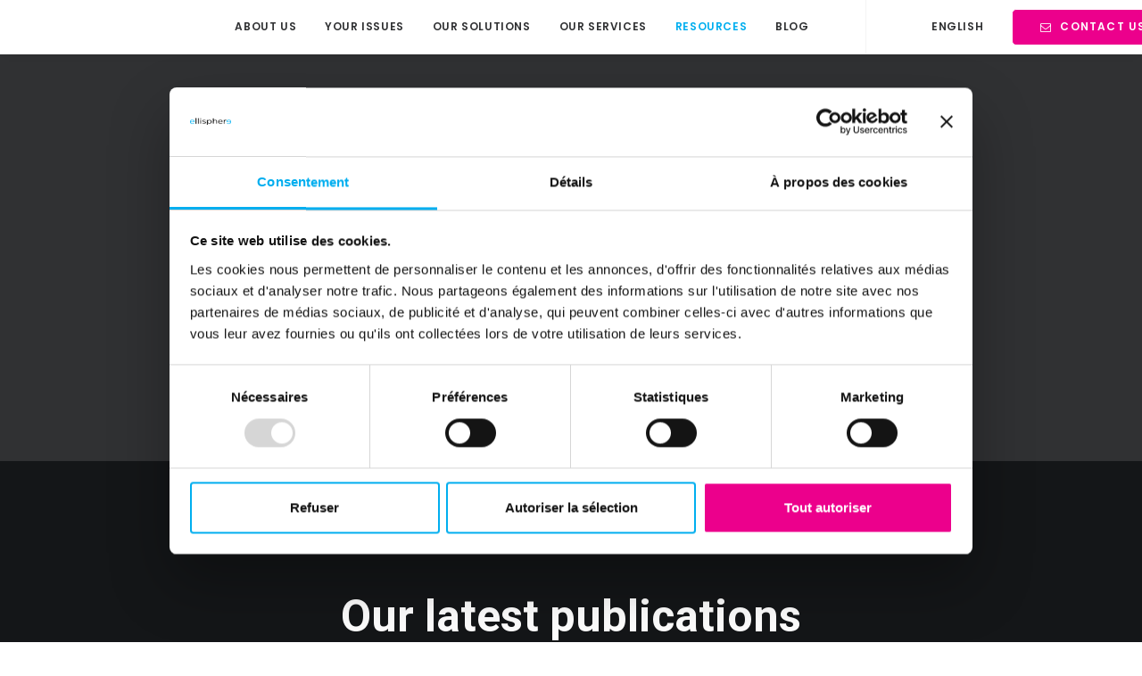

--- FILE ---
content_type: text/html; charset=UTF-8
request_url: https://www.ellisphere.com/en/blog-nos-articles/etudes-economiques-livres-blanc/
body_size: 86485
content:
<!DOCTYPE html>
<html translate="no" class="no-touch" lang="en" xmlns="http://www.w3.org/1999/xhtml">
<head>
<script>
  setTimeout(function() {
    var s = document.createElement('script');
    s.src = 'https://consent.cookiebot.com/uc.js';
    s.setAttribute('data-cbid', '4b6ce0b3-59e1-4592-bf76-731560604f22'); // remplace avec ton ID
    s.setAttribute('data-blockingmode', 'auto');
    s.setAttribute('type', 'text/javascript');
    document.head.appendChild(s);
  }, 3000);
</script>

<!-- Matomo Tag Manager -->
<script>
  var _mtm = window._mtm = window._mtm || [];
  _mtm.push({'mtm.startTime': (new Date().getTime()), 'event': 'mtm.Start'});
  (function() {
    var d=document, g=d.createElement('script'), s=d.getElementsByTagName('script')[0];
    g.async=true; g.src='https://www.ellisphere.com/wp-content/plugins/matomo/app/../../../uploads/matomo/container_aJSzfdat.js'; s.parentNode.insertBefore(g,s);
  })();
</script>
<!-- End Matomo Tag Manager -->

<!-- Google tag (gtag.js) -->
<script async src="https://www.googletagmanager.com/gtag/js?id=AW-981145523"></script>
<script>
  window.dataLayer = window.dataLayer || [];
  function gtag(){dataLayer.push(arguments);}
  gtag('js', new Date());

  gtag('config', 'AW-981145523');
</script>

<!-- Event snippet for Formulaire de contact conversion page
In your html page, add the snippet and call gtag_report_conversion when someone clicks on the chosen link or button. -->
<script>
function gtag_report_conversion(url) {
  var callback = function () {
    if (typeof(url) != 'undefined') {
      window.location = url;
    }
  };
  gtag('event', 'conversion', {
      'send_to': 'AW-981145523/7HlZCImt-9saELOv7NMD',
      'event_callback': callback
  });
  return false;
}
</script>






<!-- Hotjar Tracking Code for https://www.ellisphere.com/ -->
<script>
    (function(h,o,t,j,a,r){
        h.hj=h.hj||function(){(h.hj.q=h.hj.q||[]).push(arguments)};
        h._hjSettings={hjid:3659907,hjsv:6};
        a=o.getElementsByTagName('head')[0];
        r=o.createElement('script');r.async=1;
        r.src=t+h._hjSettings.hjid+j+h._hjSettings.hjsv;
        a.appendChild(r);
    })(window,document,'https://static.hotjar.com/c/hotjar-','.js?sv=');
</script>
<meta http-equiv="Content-Type" content="text/html; charset=UTF-8">
<meta name="viewport" content="width=device-width, initial-scale=1">
<link rel="profile" href="http://gmpg.org/xfn/11">
<link rel="pingback" href="https://www.ellisphere.com/xmlrpc.php">

<script type="text/javascript">
    var kjs = window.kjs || function (a) {
            var c = { apiKey: a.apiKey };
            var d = document;
            setTimeout(function () {
                var b = d.createElement("script");
                b.src = a.url || "https://cdn.kiflo.com/k.js", d.getElementsByTagName("script")[0].parentNode.appendChild(b)
            });
            return c;
        }({ apiKey: "8e501319-aa95-4e74-a6f4-0763ca234199" });
</script>
<link rel="preload" as="image" href="https://www.ellisphere.com/wp-content/uploads/2024/08/Design-sans-titre-2024-10-24T105139.568.webp">


<script type="text/javascript" data-cookieconsent="ignore">
	window.dataLayer = window.dataLayer || [];

	function gtag() {
		dataLayer.push(arguments);
	}

	gtag("consent", "default", {
		ad_personalization: "denied",
		ad_storage: "denied",
		ad_user_data: "denied",
		analytics_storage: "denied",
		functionality_storage: "denied",
		personalization_storage: "denied",
		security_storage: "granted",
		wait_for_update: 500,
	});
	gtag("set", "ads_data_redaction", true);
	gtag("set", "url_passthrough", true);
</script>
<script type="text/javascript"
		id="Cookiebot"
		src="https://consent.cookiebot.com/uc.js"
		data-implementation="wp"
		data-cbid="4b6ce0b3-59e1-4592-bf76-731560604f22"
						data-culture="FR"
				data-blockingmode="auto"
	></script>
<!-- Google tag (gtag.js) -->
<script async src="https://www.googletagmanager.com/gtag/js?id=AW-981145523"></script>
<script>
  window.dataLayer = window.dataLayer || [];
  function gtag(){dataLayer.push(arguments);}
  gtag('js', new Date());

  gtag('config', 'AW-981145523');
</script>
<meta name='robots' content='index, follow, max-image-preview:large, max-snippet:-1, max-video-preview:-1' />
	<style>img:is([sizes="auto" i], [sizes^="auto," i]) { contain-intrinsic-size: 3000px 1500px }</style>
	
	<!-- This site is optimized with the Yoast SEO plugin v26.3 - https://yoast.com/wordpress/plugins/seo/ -->
	<title>Economic studies and white papers - Ellisphere</title>
	<meta name="description" content="Discover all our sector and regional studies as well as our data marketing, international and compliance white papers." />
	<link rel="canonical" href="https://www.ellisphere.com/en/etudes-economiques-livres-blanc/" />
	<meta property="og:locale" content="en" />
	<meta property="og:type" content="article" />
	<meta property="og:title" content="Economic studies and white papers - Ellisphere" />
	<meta property="og:description" content="Discover all our sector and regional studies as well as our data marketing, international and compliance white papers." />
	<meta property="og:url" content="https://www.ellisphere.com/en/etudes-economiques-livres-blanc/" />
	<meta property="og:site_name" content="Ellisphere" />
	<meta property="article:publisher" content="https://www.linkedin.com/company/ellisphere/" />
	<meta property="article:modified_time" content="2024-04-24T15:44:52+00:00" />
	<meta property="og:image" content="https://www.ellisphere.com/wp-content/uploads/2024/09/sean-pollock-PhYq704ffdA-unsplash-scaled.webp" />
	<meta property="og:image:width" content="2560" />
	<meta property="og:image:height" content="1707" />
	<meta property="og:image:type" content="image/webp" />
	<meta name="twitter:card" content="summary_large_image" />
	<meta name="twitter:site" content="@ellisphere" />
	<meta name="twitter:label1" content="Durée de lecture estimée" />
	<meta name="twitter:data1" content="2 minutes" />
	<!-- / Yoast SEO plugin. -->


<link rel='dns-prefetch' href='//fonts.googleapis.com' />
<link rel="alternate" type="application/rss+xml" title="Ellisphere &raquo; Flux" href="https://www.ellisphere.com/feed/" />
<link rel="alternate" type="application/rss+xml" title="Ellisphere &raquo; Flux des commentaires" href="https://www.ellisphere.com/comments/feed/" />
<style id='wp-emoji-styles-inline-css' type='text/css'>

	img.wp-smiley, img.emoji {
		display: inline !important;
		border: none !important;
		box-shadow: none !important;
		height: 1em !important;
		width: 1em !important;
		margin: 0 0.07em !important;
		vertical-align: -0.1em !important;
		background: none !important;
		padding: 0 !important;
	}
</style>
<link rel='stylesheet' id='wp-block-library-css' href='https://www.ellisphere.com/wp-includes/css/dist/block-library/style.min.css?ver=6.8.3' type='text/css' media='all' />
<style id='classic-theme-styles-inline-css' type='text/css'>
/*! This file is auto-generated */
.wp-block-button__link{color:#fff;background-color:#32373c;border-radius:9999px;box-shadow:none;text-decoration:none;padding:calc(.667em + 2px) calc(1.333em + 2px);font-size:1.125em}.wp-block-file__button{background:#32373c;color:#fff;text-decoration:none}
</style>
<link data-minify="1" rel='stylesheet' id='mpp_gutenberg-css' href='https://www.ellisphere.com/wp-content/cache/min/1/wp-content/plugins/metronet-profile-picture/dist/blocks.style.build.css?ver=1768569696' type='text/css' media='all' />
<style id='global-styles-inline-css' type='text/css'>
:root{--wp--preset--aspect-ratio--square: 1;--wp--preset--aspect-ratio--4-3: 4/3;--wp--preset--aspect-ratio--3-4: 3/4;--wp--preset--aspect-ratio--3-2: 3/2;--wp--preset--aspect-ratio--2-3: 2/3;--wp--preset--aspect-ratio--16-9: 16/9;--wp--preset--aspect-ratio--9-16: 9/16;--wp--preset--color--black: #000000;--wp--preset--color--cyan-bluish-gray: #abb8c3;--wp--preset--color--white: #ffffff;--wp--preset--color--pale-pink: #f78da7;--wp--preset--color--vivid-red: #cf2e2e;--wp--preset--color--luminous-vivid-orange: #ff6900;--wp--preset--color--luminous-vivid-amber: #fcb900;--wp--preset--color--light-green-cyan: #7bdcb5;--wp--preset--color--vivid-green-cyan: #00d084;--wp--preset--color--pale-cyan-blue: #8ed1fc;--wp--preset--color--vivid-cyan-blue: #0693e3;--wp--preset--color--vivid-purple: #9b51e0;--wp--preset--gradient--vivid-cyan-blue-to-vivid-purple: linear-gradient(135deg,rgba(6,147,227,1) 0%,rgb(155,81,224) 100%);--wp--preset--gradient--light-green-cyan-to-vivid-green-cyan: linear-gradient(135deg,rgb(122,220,180) 0%,rgb(0,208,130) 100%);--wp--preset--gradient--luminous-vivid-amber-to-luminous-vivid-orange: linear-gradient(135deg,rgba(252,185,0,1) 0%,rgba(255,105,0,1) 100%);--wp--preset--gradient--luminous-vivid-orange-to-vivid-red: linear-gradient(135deg,rgba(255,105,0,1) 0%,rgb(207,46,46) 100%);--wp--preset--gradient--very-light-gray-to-cyan-bluish-gray: linear-gradient(135deg,rgb(238,238,238) 0%,rgb(169,184,195) 100%);--wp--preset--gradient--cool-to-warm-spectrum: linear-gradient(135deg,rgb(74,234,220) 0%,rgb(151,120,209) 20%,rgb(207,42,186) 40%,rgb(238,44,130) 60%,rgb(251,105,98) 80%,rgb(254,248,76) 100%);--wp--preset--gradient--blush-light-purple: linear-gradient(135deg,rgb(255,206,236) 0%,rgb(152,150,240) 100%);--wp--preset--gradient--blush-bordeaux: linear-gradient(135deg,rgb(254,205,165) 0%,rgb(254,45,45) 50%,rgb(107,0,62) 100%);--wp--preset--gradient--luminous-dusk: linear-gradient(135deg,rgb(255,203,112) 0%,rgb(199,81,192) 50%,rgb(65,88,208) 100%);--wp--preset--gradient--pale-ocean: linear-gradient(135deg,rgb(255,245,203) 0%,rgb(182,227,212) 50%,rgb(51,167,181) 100%);--wp--preset--gradient--electric-grass: linear-gradient(135deg,rgb(202,248,128) 0%,rgb(113,206,126) 100%);--wp--preset--gradient--midnight: linear-gradient(135deg,rgb(2,3,129) 0%,rgb(40,116,252) 100%);--wp--preset--font-size--small: 13px;--wp--preset--font-size--medium: 20px;--wp--preset--font-size--large: 36px;--wp--preset--font-size--x-large: 42px;--wp--preset--spacing--20: 0.44rem;--wp--preset--spacing--30: 0.67rem;--wp--preset--spacing--40: 1rem;--wp--preset--spacing--50: 1.5rem;--wp--preset--spacing--60: 2.25rem;--wp--preset--spacing--70: 3.38rem;--wp--preset--spacing--80: 5.06rem;--wp--preset--shadow--natural: 6px 6px 9px rgba(0, 0, 0, 0.2);--wp--preset--shadow--deep: 12px 12px 50px rgba(0, 0, 0, 0.4);--wp--preset--shadow--sharp: 6px 6px 0px rgba(0, 0, 0, 0.2);--wp--preset--shadow--outlined: 6px 6px 0px -3px rgba(255, 255, 255, 1), 6px 6px rgba(0, 0, 0, 1);--wp--preset--shadow--crisp: 6px 6px 0px rgba(0, 0, 0, 1);}:where(.is-layout-flex){gap: 0.5em;}:where(.is-layout-grid){gap: 0.5em;}body .is-layout-flex{display: flex;}.is-layout-flex{flex-wrap: wrap;align-items: center;}.is-layout-flex > :is(*, div){margin: 0;}body .is-layout-grid{display: grid;}.is-layout-grid > :is(*, div){margin: 0;}:where(.wp-block-columns.is-layout-flex){gap: 2em;}:where(.wp-block-columns.is-layout-grid){gap: 2em;}:where(.wp-block-post-template.is-layout-flex){gap: 1.25em;}:where(.wp-block-post-template.is-layout-grid){gap: 1.25em;}.has-black-color{color: var(--wp--preset--color--black) !important;}.has-cyan-bluish-gray-color{color: var(--wp--preset--color--cyan-bluish-gray) !important;}.has-white-color{color: var(--wp--preset--color--white) !important;}.has-pale-pink-color{color: var(--wp--preset--color--pale-pink) !important;}.has-vivid-red-color{color: var(--wp--preset--color--vivid-red) !important;}.has-luminous-vivid-orange-color{color: var(--wp--preset--color--luminous-vivid-orange) !important;}.has-luminous-vivid-amber-color{color: var(--wp--preset--color--luminous-vivid-amber) !important;}.has-light-green-cyan-color{color: var(--wp--preset--color--light-green-cyan) !important;}.has-vivid-green-cyan-color{color: var(--wp--preset--color--vivid-green-cyan) !important;}.has-pale-cyan-blue-color{color: var(--wp--preset--color--pale-cyan-blue) !important;}.has-vivid-cyan-blue-color{color: var(--wp--preset--color--vivid-cyan-blue) !important;}.has-vivid-purple-color{color: var(--wp--preset--color--vivid-purple) !important;}.has-black-background-color{background-color: var(--wp--preset--color--black) !important;}.has-cyan-bluish-gray-background-color{background-color: var(--wp--preset--color--cyan-bluish-gray) !important;}.has-white-background-color{background-color: var(--wp--preset--color--white) !important;}.has-pale-pink-background-color{background-color: var(--wp--preset--color--pale-pink) !important;}.has-vivid-red-background-color{background-color: var(--wp--preset--color--vivid-red) !important;}.has-luminous-vivid-orange-background-color{background-color: var(--wp--preset--color--luminous-vivid-orange) !important;}.has-luminous-vivid-amber-background-color{background-color: var(--wp--preset--color--luminous-vivid-amber) !important;}.has-light-green-cyan-background-color{background-color: var(--wp--preset--color--light-green-cyan) !important;}.has-vivid-green-cyan-background-color{background-color: var(--wp--preset--color--vivid-green-cyan) !important;}.has-pale-cyan-blue-background-color{background-color: var(--wp--preset--color--pale-cyan-blue) !important;}.has-vivid-cyan-blue-background-color{background-color: var(--wp--preset--color--vivid-cyan-blue) !important;}.has-vivid-purple-background-color{background-color: var(--wp--preset--color--vivid-purple) !important;}.has-black-border-color{border-color: var(--wp--preset--color--black) !important;}.has-cyan-bluish-gray-border-color{border-color: var(--wp--preset--color--cyan-bluish-gray) !important;}.has-white-border-color{border-color: var(--wp--preset--color--white) !important;}.has-pale-pink-border-color{border-color: var(--wp--preset--color--pale-pink) !important;}.has-vivid-red-border-color{border-color: var(--wp--preset--color--vivid-red) !important;}.has-luminous-vivid-orange-border-color{border-color: var(--wp--preset--color--luminous-vivid-orange) !important;}.has-luminous-vivid-amber-border-color{border-color: var(--wp--preset--color--luminous-vivid-amber) !important;}.has-light-green-cyan-border-color{border-color: var(--wp--preset--color--light-green-cyan) !important;}.has-vivid-green-cyan-border-color{border-color: var(--wp--preset--color--vivid-green-cyan) !important;}.has-pale-cyan-blue-border-color{border-color: var(--wp--preset--color--pale-cyan-blue) !important;}.has-vivid-cyan-blue-border-color{border-color: var(--wp--preset--color--vivid-cyan-blue) !important;}.has-vivid-purple-border-color{border-color: var(--wp--preset--color--vivid-purple) !important;}.has-vivid-cyan-blue-to-vivid-purple-gradient-background{background: var(--wp--preset--gradient--vivid-cyan-blue-to-vivid-purple) !important;}.has-light-green-cyan-to-vivid-green-cyan-gradient-background{background: var(--wp--preset--gradient--light-green-cyan-to-vivid-green-cyan) !important;}.has-luminous-vivid-amber-to-luminous-vivid-orange-gradient-background{background: var(--wp--preset--gradient--luminous-vivid-amber-to-luminous-vivid-orange) !important;}.has-luminous-vivid-orange-to-vivid-red-gradient-background{background: var(--wp--preset--gradient--luminous-vivid-orange-to-vivid-red) !important;}.has-very-light-gray-to-cyan-bluish-gray-gradient-background{background: var(--wp--preset--gradient--very-light-gray-to-cyan-bluish-gray) !important;}.has-cool-to-warm-spectrum-gradient-background{background: var(--wp--preset--gradient--cool-to-warm-spectrum) !important;}.has-blush-light-purple-gradient-background{background: var(--wp--preset--gradient--blush-light-purple) !important;}.has-blush-bordeaux-gradient-background{background: var(--wp--preset--gradient--blush-bordeaux) !important;}.has-luminous-dusk-gradient-background{background: var(--wp--preset--gradient--luminous-dusk) !important;}.has-pale-ocean-gradient-background{background: var(--wp--preset--gradient--pale-ocean) !important;}.has-electric-grass-gradient-background{background: var(--wp--preset--gradient--electric-grass) !important;}.has-midnight-gradient-background{background: var(--wp--preset--gradient--midnight) !important;}.has-small-font-size{font-size: var(--wp--preset--font-size--small) !important;}.has-medium-font-size{font-size: var(--wp--preset--font-size--medium) !important;}.has-large-font-size{font-size: var(--wp--preset--font-size--large) !important;}.has-x-large-font-size{font-size: var(--wp--preset--font-size--x-large) !important;}
:where(.wp-block-post-template.is-layout-flex){gap: 1.25em;}:where(.wp-block-post-template.is-layout-grid){gap: 1.25em;}
:where(.wp-block-columns.is-layout-flex){gap: 2em;}:where(.wp-block-columns.is-layout-grid){gap: 2em;}
:root :where(.wp-block-pullquote){font-size: 1.5em;line-height: 1.6;}
</style>
<link rel='stylesheet' id='uncodefont-google-css' href='//fonts.googleapis.com/css?family=Poppins%3A300%2Cregular%2C500%2C600%2C700%7CDroid+Serif%3Aregular%2Citalic%2C700%2C700italic%7CPlayfair+Display%3Aregular%2Citalic%2C700%2C700italic%2C900%2C900italic%7CRoboto%3A100%2C100italic%2C300%2C300italic%2Cregular%2Citalic%2C500%2C500italic%2C700%2C700italic%2C900%2C900italic%7CQuicksand%3A300%2Cregular%2C500%2C700%7CLora%3Aregular%2Citalic%2C700%2C700italic%7CRoboto+Condensed%3A300%2C300italic%2Cregular%2Citalic%2C700%2C700italic&#038;subset=devanagari%2Clatin-ext%2Clatin%2Ccyrillic%2Cvietnamese%2Cgreek%2Ccyrillic-ext%2Cgreek-ext&#038;ver=2.9.2.1' type='text/css' media='all' />
<link rel='stylesheet' id='wp-event-manager-frontend-css' href='https://www.ellisphere.com/wp-content/plugins/wp-event-manager/assets/css/frontend.min.css?ver=6.8.3' type='text/css' media='all' />
<link data-minify="1" rel='stylesheet' id='wp-event-manager-jquery-ui-css-css' href='https://www.ellisphere.com/wp-content/cache/background-css/1/www.ellisphere.com/wp-content/cache/min/1/wp-content/plugins/wp-event-manager/assets/js/jquery-ui/jquery-ui.css?ver=1768569696&wpr_t=1768873316' type='text/css' media='all' />
<link rel='stylesheet' id='wp-event-manager-jquery-timepicker-css-css' href='https://www.ellisphere.com/wp-content/plugins/wp-event-manager/assets/js/jquery-timepicker/jquery.timepicker.min.css?ver=6.8.3' type='text/css' media='all' />
<link rel='stylesheet' id='wp-event-manager-grid-style-css' href='https://www.ellisphere.com/wp-content/plugins/wp-event-manager/assets/css/wpem-grid.min.css?ver=6.8.3' type='text/css' media='all' />
<link data-minify="1" rel='stylesheet' id='wp-event-manager-font-style-css' href='https://www.ellisphere.com/wp-content/cache/min/1/wp-content/plugins/wp-event-manager/assets/fonts/style.css?ver=1768569696' type='text/css' media='all' />
<link data-minify="1" rel='stylesheet' id='weglot-css-css' href='https://www.ellisphere.com/wp-content/cache/background-css/1/www.ellisphere.com/wp-content/cache/min/1/wp-content/plugins/weglot/dist/css/front-css.css?ver=1768569696&wpr_t=1768873316' type='text/css' media='all' />
<link data-minify="1" rel='stylesheet' id='new-flag-css-css' href='https://www.ellisphere.com/wp-content/cache/background-css/1/www.ellisphere.com/wp-content/cache/min/1/wp-content/plugins/weglot/dist/css/new-flags.css?ver=1768569696&wpr_t=1768873316' type='text/css' media='all' />
<link rel='stylesheet' id='parent-style-css' href='https://www.ellisphere.com/wp-content/themes/uncode/style.css?ver=6.8.3' type='text/css' media='all' />
<link data-minify="1" rel='stylesheet' id='uncode-style-css' href='https://www.ellisphere.com/wp-content/cache/background-css/1/www.ellisphere.com/wp-content/cache/min/1/wp-content/themes/uncode/library/css/style.css?ver=1768569696&wpr_t=1768873316' type='text/css' media='all' />
<style id='uncode-style-inline-css' type='text/css'>

@media (min-width: 960px) { .limit-width { max-width: 1200px; margin: auto;}}
.menu-primary ul.menu-smart > li > a, .menu-primary ul.menu-smart li.dropdown > a, .menu-primary ul.menu-smart li.mega-menu > a, .vmenu-container ul.menu-smart > li > a, .vmenu-container ul.menu-smart li.dropdown > a { text-transform: uppercase; }
#changer-back-color { transition: background-color 1000ms cubic-bezier(0.25, 1, 0.5, 1) !important; } #changer-back-color > div { transition: opacity 1000ms cubic-bezier(0.25, 1, 0.5, 1) !important; } body.bg-changer-init.disable-hover .main-wrapper .style-light,  body.bg-changer-init.disable-hover .main-wrapper .style-light h1,  body.bg-changer-init.disable-hover .main-wrapper .style-light h2, body.bg-changer-init.disable-hover .main-wrapper .style-light h3, body.bg-changer-init.disable-hover .main-wrapper .style-light h4, body.bg-changer-init.disable-hover .main-wrapper .style-light h5, body.bg-changer-init.disable-hover .main-wrapper .style-light h6, body.bg-changer-init.disable-hover .main-wrapper .style-light a, body.bg-changer-init.disable-hover .main-wrapper .style-dark, body.bg-changer-init.disable-hover .main-wrapper .style-dark h1, body.bg-changer-init.disable-hover .main-wrapper .style-dark h2, body.bg-changer-init.disable-hover .main-wrapper .style-dark h3, body.bg-changer-init.disable-hover .main-wrapper .style-dark h4, body.bg-changer-init.disable-hover .main-wrapper .style-dark h5, body.bg-changer-init.disable-hover .main-wrapper .style-dark h6, body.bg-changer-init.disable-hover .main-wrapper .style-dark a { transition: color 1000ms cubic-bezier(0.25, 1, 0.5, 1) !important; }
</style>
<link data-minify="1" rel='stylesheet' id='uncode-icons-css' href='https://www.ellisphere.com/wp-content/cache/min/1/wp-content/themes/uncode/library/css/uncode-icons.css?ver=1768569696' type='text/css' media='all' />
<link data-minify="1" rel='stylesheet' id='uncode-custom-style-css' href='https://www.ellisphere.com/wp-content/cache/min/1/wp-content/themes/uncode/library/css/style-custom.css?ver=1768569697' type='text/css' media='all' />
<style id='uncode-custom-style-inline-css' type='text/css'>
.share-button.share-inline .social.top .social-gplus,.share-button.share-inline .social.top .social-pinterest,.share-button.share-inline .social.top .social-xing{display:none !important;}.style-light select:not([multiple]) {background-image:none ;}.style-dark .style-light ul.dwls_search_results .daves-wordpress-live-search_author {color:#FFFFFF;.mauticform-input, .mauticform-textarea, .mauticform-selectbox { background-color:#eee !important; border:none !important; width:80% !important; -moz-border-radius:0 !important; -webkit-border-radius:0 !important; border-radius:0 !important; font-size:14px; color:#999 !important; padding:16px !important; -moz-box-sizing:border-box; -webkit-box-sizing:border-box; box-sizing:border-box; }
</style>
<script type="text/javascript" src="https://www.ellisphere.com/wp-includes/js/jquery/jquery.min.js?ver=3.7.1" id="jquery-core-js"></script>
<script type="text/javascript" src="https://www.ellisphere.com/wp-includes/js/jquery/jquery-migrate.min.js?ver=3.4.1" id="jquery-migrate-js"></script>
<script data-minify="1" type="text/javascript" src="https://www.ellisphere.com/wp-content/cache/min/1/wp-content/plugins/weglot/dist/front-js.js?ver=1768569697" id="wp-weglot-js-js"></script>
<script type="text/javascript" src="/wp-content/themes/uncode/library/js/ai-uncode.min.js" id="uncodeAI" data-async='true' data-home="/" data-path="/" data-breakpoints-images="258,516,720,1032,1440,2064,2880" "ai-uncode-js"></script>
<script type="text/javascript" id="uncode-init-js-extra">
/* <![CDATA[ */
var SiteParameters = {"days":"jours","hours":"heures","minutes":"minutes","seconds":"secondes","constant_scroll":"on","scroll_speed":"2","parallax_factor":"0.25","loading":"Chargement...","slide_name":"slide","slide_footer":"footer","ajax_url":"https:\/\/www.ellisphere.com\/wp-admin\/admin-ajax.php","nonce_adaptive_images":"e9f0527f84","nonce_srcset_async":"a6746b62af","enable_debug":"","block_mobile_videos":"","is_frontend_editor":"","main_width":["1200","px"],"mobile_parallax_allowed":"","listen_for_screen_update":"1","wireframes_plugin_active":"1","sticky_elements":"on","resize_quality":"60","register_metadata":"","bg_changer_time":"1000","update_wc_fragments":"1","optimize_shortpixel_image":"","menu_mobile_offcanvas_gap":"45","custom_cursor_selector":"[href], .trigger-overlay, .owl-next, .owl-prev, .owl-dot, input[type=\"submit\"], input[type=\"checkbox\"], button[type=\"submit\"], a[class^=\"ilightbox\"], .ilightbox-thumbnail, .ilightbox-prev, .ilightbox-next, .overlay-close, .unmodal-close, .qty-inset > span, .share-button li, .uncode-post-titles .tmb.tmb-click-area, .btn-link, .tmb-click-row .t-inside, .lg-outer button, .lg-thumb img, a[data-lbox], .uncode-close-offcanvas-overlay, .uncode-nav-next, .uncode-nav-prev, .uncode-nav-index","mobile_parallax_animation":"","lbox_enhanced":"","native_media_player":"","vimeoPlayerParams":"?autoplay=0","ajax_filter_key_search":"key","ajax_filter_key_unfilter":"unfilter","index_pagination_disable_scroll":"","index_pagination_scroll_to":"","uncode_wc_popup_cart_qty":"","disable_hover_hack":"","uncode_nocookie":"-nocookie","menuHideOnClick":"1","smoothScroll":"on","smoothScrollDisableHover":"","smoothScrollQuery":"960","uncode_force_onepage_dots":"","uncode_smooth_scroll_safe":"","uncode_lb_add_galleries":", .gallery","uncode_lb_add_items":", .gallery .gallery-item a","uncode_adaptive":"1","ai_breakpoints":"258,516,720,1032,1440,2064,2880","uncode_adaptive_async":"1","uncode_limit_width":"1200px"};
/* ]]> */
</script>
<script type="text/javascript" src="https://www.ellisphere.com/wp-content/themes/uncode/library/js/init.min.js" id="uncode-init-js"></script>
<script></script><link rel="https://api.w.org/" href="https://www.ellisphere.com/wp-json/" /><link rel="alternate" title="JSON" type="application/json" href="https://www.ellisphere.com/wp-json/wp/v2/pages/72416" /><link rel="EditURI" type="application/rsd+xml" title="RSD" href="https://www.ellisphere.com/xmlrpc.php?rsd" />
<meta name="generator" content="WordPress 6.8.3" />
<link rel='shortlink' href='https://www.ellisphere.com/?p=72416' />
<link rel="alternate" title="oEmbed (JSON)" type="application/json+oembed" href="https://www.ellisphere.com/wp-json/oembed/1.0/embed?url=https%3A%2F%2Fwww.ellisphere.com%2Fblog-nos-articles%2Fetudes-economiques-livres-blanc%2F" />
<link rel="alternate" title="oEmbed (XML)" type="text/xml+oembed" href="https://www.ellisphere.com/wp-json/oembed/1.0/embed?url=https%3A%2F%2Fwww.ellisphere.com%2Fblog-nos-articles%2Fetudes-economiques-livres-blanc%2F&#038;format=xml" />

<meta name="google" content="notranslate"/>


<script type="application/json" id="weglot-data">{"website":"https:\/\/ellisphere.com","uid":"497d9ce7f8","project_slug":"ellisphere-com","language_from":"fr","language_from_custom_flag":null,"language_from_custom_name":null,"excluded_paths":[],"excluded_blocks":[],"custom_settings":{"button_style":{"is_dropdown":true,"with_flags":true,"flag_type":"shiny","with_name":true,"full_name":true,"custom_css":""},"translate_amp":true,"wp_user_version":"4.2.6","translate_email":false,"translate_search":false,"switchers":[{"templates":{"name":"default","hash":"095ffb8d22f66be52959023fa4eeb71a05f20f73"},"location":[],"style":{"with_flags":true,"flag_type":"shiny","with_name":true,"full_name":true,"is_dropdown":true}}]},"pending_translation_enabled":false,"curl_ssl_check_enabled":true,"languages":[{"language_to":"en","custom_code":null,"custom_name":null,"custom_local_name":null,"provider":null,"enabled":true,"automatic_translation_enabled":true,"deleted_at":null,"connect_host_destination":null,"custom_flag":null}],"organization_slug":"w-3218310db3","current_language":"en","switcher_links":{"fr":"https:\/\/www.ellisphere.com\/blog-nos-articles\/etudes-economiques-livres-blanc\/?wg-choose-original=true","en":"https:\/\/www.ellisphere.com\/en\/blog-nos-articles\/etudes-economiques-livres-blanc\/?wg-choose-original=false"},"original_path":"\/blog-nos-articles\/etudes-economiques-livres-blanc\/"}</script><!-- Analytics by WP Statistics - https://wp-statistics.com -->
<style type="text/css">.recentcomments a{display:inline !important;padding:0 !important;margin:0 !important;}</style>

<script type="application/ld+json" class="saswp-schema-markup-output">[{"@context":"https:\/\/schema.org\/","@graph":[{"@context":"https:\/\/schema.org\/","@type":"SiteNavigationElement","@id":"https:\/\/www.ellisphere.com\/#nous-connaitre","name":"ABOUT US","url":"https:\/\/www.ellisphere.com\/qui-sommes-nous\/"},{"@context":"https:\/\/schema.org\/","@type":"SiteNavigationElement","@id":"https:\/\/www.ellisphere.com\/#rejoindre-ellisphere","name":"Join Ellisphere","url":"https:\/\/www.ellisphere.com\/rejoindre-ellisphere\/"},{"@context":"https:\/\/schema.org\/","@type":"SiteNavigationElement","@id":"https:\/\/www.ellisphere.com\/#une-politique-rse-volontariste","name":"A proactive CSR policy","url":"https:\/\/www.ellisphere.com\/une-politique-rse-volontariste\/"},{"@context":"https:\/\/schema.org\/","@type":"SiteNavigationElement","@id":"https:\/\/www.ellisphere.com\/#les-engagements-dellisphere-en-matiere-de-rse","name":"Ellisphere's CSR commitments","url":"https:\/\/www.ellisphere.com\/une-politique-rse-volontariste\/les-engagements-dellisphere-en-matiere-de-rse\/"},{"@context":"https:\/\/schema.org\/","@type":"SiteNavigationElement","@id":"https:\/\/www.ellisphere.com\/#rejoindre-ellisphere","name":"Join Ellisphere","url":"https:\/\/www.ellisphere.com\/rejoindre-ellisphere\/"},{"@context":"https:\/\/schema.org\/","@type":"SiteNavigationElement","@id":"https:\/\/www.ellisphere.com\/#nos-offres","name":"OUR OFFERS","url":"https:\/\/www.ellisphere.com\/"},{"@context":"https:\/\/schema.org\/","@type":"SiteNavigationElement","@id":"https:\/\/www.ellisphere.com\/#data-marketing","name":"DATA MARKETING","url":"https:\/\/www.ellisphere.com\/data-marketing-2\/"},{"@context":"https:\/\/schema.org\/","@type":"SiteNavigationElement","@id":"https:\/\/www.ellisphere.com\/#gestion-des-risques","name":"RISK MANAGEMENT","url":"https:\/\/www.ellisphere.com\/gestion-des-risques\/"},{"@context":"https:\/\/schema.org\/","@type":"SiteNavigationElement","@id":"https:\/\/www.ellisphere.com\/#compliance","name":"COMPLIANCE","url":"https:\/\/www.ellisphere.com\/compliance\/"},{"@context":"https:\/\/schema.org\/","@type":"SiteNavigationElement","@id":"https:\/\/www.ellisphere.com\/#formations","name":"TRAININGS","url":"https:\/\/www.ellisphere.com\/gestion-des-risques\/formations\/"},{"@context":"https:\/\/schema.org\/","@type":"SiteNavigationElement","@id":"https:\/\/www.ellisphere.com\/#articles","name":"ARTICLES","url":"https:\/\/www.ellisphere.com\/blog-nos-articles\/"},{"@context":"https:\/\/schema.org\/","@type":"SiteNavigationElement","@id":"https:\/\/www.ellisphere.com\/#evenements","name":"EVENTS","url":"https:\/\/www.ellisphere.com\/blog-nos-articles\/evenement\/"},{"@context":"https:\/\/schema.org\/","@type":"SiteNavigationElement","@id":"https:\/\/www.ellisphere.com\/#videos","name":"VIDEOS","url":"https:\/\/www.ellisphere.com\/blog-nos-articles\/videos\/"},{"@context":"https:\/\/schema.org\/","@type":"SiteNavigationElement","@id":"https:\/\/www.ellisphere.com\/#etudes-et-livres-blancs","name":"STUDIES AND WHITE PAPERS","url":"https:\/\/www.ellisphere.com\/blog-nos-articles\/etudes-economiques-livres-blanc\/"},{"@context":"https:\/\/schema.org\/","@type":"SiteNavigationElement","@id":"https:\/\/www.ellisphere.com\/#podcasts-et-interviews","name":"PODCASTS AND INTERVIEWS","url":"https:\/\/www.ellisphere.com\/blog-nos-articles\/nos-podcasts-et-interviews\/"},{"@context":"https:\/\/schema.org\/","@type":"SiteNavigationElement","@id":"https:\/\/www.ellisphere.com\/#nos-services","name":"OUR SERVICES","url":"https:\/\/www.ellisphere.com"},{"@context":"https:\/\/schema.org\/","@type":"SiteNavigationElement","@id":"https:\/\/www.ellisphere.com\/#partager-vos-comptes-annuels","name":"SHARE YOUR ANNUAL ACCOUNTS","url":"https:\/\/www.ellisphere.com\/partage-de-bilan\/"},{"@context":"https:\/\/schema.org\/","@type":"SiteNavigationElement","@id":"https:\/\/www.ellisphere.com\/#une-question-sur-votre-score","name":"A QUESTION ABOUT YOUR SCORE?","url":"https:\/\/www.ellisphere.com\/charte-transparence\/"},{"@context":"https:\/\/schema.org\/","@type":"SiteNavigationElement","@id":"https:\/\/www.ellisphere.com\/#comportements-de-paiement","name":"PAYMENT BEHAVIORS","url":"https:\/\/www.ellisphere.com\/gestion-des-risques\/d3-comportements-de-paiement\/"}]},{"@context":"https:\/\/schema.org\/","@type":"WebPage","@id":"https:\/\/www.ellisphere.com\/blog-nos-articles\/etudes-economiques-livres-blanc\/#webpage","name":"Economic studies and white papers","url":"https:\/\/www.ellisphere.com\/blog-nos-articles\/etudes-economiques-livres-blanc\/","lastReviewed":"2024-04-24T17:44:52+02:00","dateCreated":"2018-04-09T10:14:38+02:00","inLanguage":"fr-FR","description":"Discover all our sector and regional studies as well as our data marketing, international and compliance white papers.","keywords":"","mainEntity":{"@type":"Article","mainEntityOfPage":"https:\/\/www.ellisphere.com\/blog-nos-articles\/etudes-economiques-livres-blanc\/","headline":"Economic studies and white papers","description":"Discover all our sector and regional studies as well as our data marketing, international and compliance white papers.","keywords":"","datePublished":"2018-04-09T10:14:38+02:00","dateModified":"2024-04-24T17:44:52+02:00","author":{"@type":"Person","name":"admin","url":"https:\/\/www.ellisphere.com\/author\/admin\/","sameAs":["https:\/\/www.ellisphere.com"],"image":{"@type":"ImageObject","url":"https:\/\/secure.gravatar.com\/avatar\/450f686f917d2e9bad29e8e359800712458ee5c2883c0e42a16ec0600a105e05?s=96&d=mm&r=g","height":96,"width":96}},"publisher":{"@type":"Organization","name":"Ellisphere","url":"https:\/\/www.ellisphere.com","logo":{"@type":"ImageObject","url":"https:\/\/www.ellisphere.com\/wp-content\/uploads\/2026\/01\/cropped-LOGO-OK-1-600x60.png","width":600,"height":60}}},"reviewedBy":{"@type":"Organization","name":"Ellisphere","url":"https:\/\/www.ellisphere.com","logo":{"@type":"ImageObject","url":"https:\/\/www.ellisphere.com\/wp-content\/uploads\/2026\/01\/cropped-LOGO-OK-1-600x60.png","width":600,"height":60}},"publisher":{"@type":"Organization","name":"Ellisphere","url":"https:\/\/www.ellisphere.com","logo":{"@type":"ImageObject","url":"https:\/\/www.ellisphere.com\/wp-content\/uploads\/2026\/01\/cropped-LOGO-OK-1-600x60.png","width":600,"height":60}}}]</script>

<meta name="redi-version" content="1.2.7" /><link rel="icon" href="https://www.ellisphere.com/wp-content/uploads/2026/01/cropped-PETIT-LOGO-OK-32x32.png" sizes="32x32" />
<link rel="icon" href="https://www.ellisphere.com/wp-content/uploads/2026/01/cropped-PETIT-LOGO-OK-192x192.png" sizes="192x192" />
<link rel="apple-touch-icon" href="https://www.ellisphere.com/wp-content/uploads/2026/01/cropped-PETIT-LOGO-OK-180x180.png" />
<meta name="msapplication-TileImage" content="https://www.ellisphere.com/wp-content/uploads/2026/01/cropped-PETIT-LOGO-OK-270x270.png" />
		<style type="text/css" id="wp-custom-css">
			.menu-btn-container {
    background-color: #EC008C !important;
    color: white; /* Ajuste la couleur du texte pour assurer une bonne lisibilité */
    padding: 10px 15px;
    border-radius: 5px; /* Optionnel : arrondir les bords */
    display: inline-block;
    text-align: center;
}

/* Si tu veux aussi changer le fond au survol */
.menu-btn-container:hover {
    background-color: darkmagenta;
}
/* Coupe les clics capturés par l’underlay de Cookiebot si jamais il reste affiché par erreur */
		</style>
		<noscript><style> .wpb_animate_when_almost_visible { opacity: 1; }</style></noscript><noscript><style id="rocket-lazyload-nojs-css">.rll-youtube-player, [data-lazy-src]{display:none !important;}</style></noscript><meta property="og:title" content="Economic studies and white papers" />
<meta property="og:description" content="[vc_row row_height_percent=&amp;quot;50&amp;quot; override_padding=&amp;quot;yes&amp;quot; h_padding=&amp;quot;2&amp;quot; top_padding=&amp;quot;3&amp;quot; bottom_padding=&amp;quot;3&amp;quot; back_color=&amp;quot;color-wayh&amp;quot; overlay_alpha=&amp;quot;50&amp;quot; gutter_size=&amp;quot;3&amp;quot; column_width_percent=&amp;quot;100&amp;quot; shift_y=&amp;quot;0&amp;quot; z_index=&amp;quot;0&amp;quot; top_divider=&amp;quot;step&amp;quot; bottom_divider=&amp;quot;gradient&amp;quot;][vc_column column_width_use_pixel=&amp;quot;yes&amp;quot; position_vertical=&amp;quot;middle&amp;quot; align_horizontal=&amp;quot;align_center&amp;quot; gutter_size=&amp;quot;3&amp;quot; style=&amp;quot;dark&amp;quot; overlay_alpha=&amp;quot;50&amp;quot; shift_x=&amp;quot;0&amp;quot; shift_y=&amp;quot;0&amp;quot; shift_y_down=&amp;quot;0&amp;quot; z_index=&amp;quot;0&amp;quot; medium_width=&amp;quot;0&amp;quot;..." />
<meta property="og:image" content="https://www.ellisphere.com/wp-admin/post.php?post=141435&amp;action=edit#:~:text=https%3A//www.ellisphere.com/wp%2Dcontent/uploads/2025/05/1%2D4%2D1.webp" />
<meta property="og:url" content="https://www.ellisphere.com/en/blog-nos-articles/etudes-economiques-livres-blanc/" />
<meta property="og:type" content="article" />
<style id="wpr-lazyload-bg-container"></style><style id="wpr-lazyload-bg-exclusion"></style>
<noscript>
<style id="wpr-lazyload-bg-nostyle">.ui-icon,.ui-widget-content .ui-icon{--wpr-bg-d6e9b9aa-14ff-4913-9f4e-24b536ea98a1: url('https://www.ellisphere.com/wp-content/plugins/wp-event-manager/assets/js/jquery-ui/images/ui-icons_444444_256x240.png');}.ui-widget-header .ui-icon{--wpr-bg-5dc77ae4-102e-4c42-a4b7-63a32896b483: url('https://www.ellisphere.com/wp-content/plugins/wp-event-manager/assets/js/jquery-ui/images/ui-icons_444444_256x240.png');}.ui-state-hover .ui-icon,.ui-state-focus .ui-icon,.ui-button:hover .ui-icon,.ui-button:focus .ui-icon{--wpr-bg-829ce0a9-ef1a-47f2-87cb-aa536a25365f: url('https://www.ellisphere.com/wp-content/plugins/wp-event-manager/assets/js/jquery-ui/images/ui-icons_555555_256x240.png');}.ui-state-active .ui-icon,.ui-button:active .ui-icon{--wpr-bg-8c3ed93d-f07f-4ee4-9a16-57cf404cdeaf: url('https://www.ellisphere.com/wp-content/plugins/wp-event-manager/assets/js/jquery-ui/images/ui-icons_ffffff_256x240.png');}.ui-state-highlight .ui-icon,.ui-button .ui-state-highlight.ui-icon{--wpr-bg-3fef157e-5446-4de6-810c-b1c813eb7acd: url('https://www.ellisphere.com/wp-content/plugins/wp-event-manager/assets/js/jquery-ui/images/ui-icons_777620_256x240.png');}.ui-state-error .ui-icon,.ui-state-error-text .ui-icon{--wpr-bg-8b12d711-6244-446e-8937-c9f53704d016: url('https://www.ellisphere.com/wp-content/plugins/wp-event-manager/assets/js/jquery-ui/images/ui-icons_cc0000_256x240.png');}.ui-button .ui-icon{--wpr-bg-3d7397c8-3f88-4b4c-aa9c-ae9f56d4595c: url('https://www.ellisphere.com/wp-content/plugins/wp-event-manager/assets/js/jquery-ui/images/ui-icons_777777_256x240.png');}.country-selector.weglot-dropdown .wgcurrent:after{--wpr-bg-2c12c683-099d-44ff-ab62-c73b81c669d0: url('https://www.ellisphere.com/wp-content/plugins/weglot/dist/images/wgarrowdown.png');}.weglot-flags>a:before,.weglot-flags>span.wglanguage-name:before{--wpr-bg-6c04acfd-012a-4cc1-ac99-6378d691f89f: url('https://www.ellisphere.com/wp-content/plugins/weglot/dist/images/rect_mate.png');}.weglot-flags.flag-1>a:before,.weglot-flags.flag-1>span:before{--wpr-bg-4752b01c-e636-4414-bda4-778b08f75cc9: url('https://www.ellisphere.com/wp-content/plugins/weglot/dist/images/rect_bright.png');}.weglot-flags.flag-2>a:before,.weglot-flags.flag-2>span:before{--wpr-bg-81aa522c-90bd-41dd-97e4-c17eb0364e32: url('https://www.ellisphere.com/wp-content/plugins/weglot/dist/images/square_flag.png');}.weglot-flags.flag-3 a:before,.weglot-flags.flag-3 span:before{--wpr-bg-9edab3f5-b0a1-4e19-ad74-4965923d88f8: url('https://www.ellisphere.com/wp-content/plugins/weglot/dist/images/circular_flag.png');}.weglot-flags.flag-3.wg-af>a:before,.weglot-flags.flag-3.wg-af>span:before{--wpr-bg-0edf83af-8a87-4f34-bbee-1d563d7c197e: url('https://cdn.weglot.com/flags/circle/za.svg');}.weglot-flags.flag-2.wg-af>a:before,.weglot-flags.flag-2.wg-af>span:before{--wpr-bg-bfdb367e-7e3c-444c-b7ff-7da210fc34cd: url('https://cdn.weglot.com/flags/square/za.svg');}.weglot-flags.flag-1.wg-af>a:before,.weglot-flags.flag-1.wg-af>span:before{--wpr-bg-1e6e594f-49ae-4a70-af3a-1771086cf721: url('https://cdn.weglot.com/flags/shiny/za.svg');}.weglot-flags.flag-0.wg-af>a:before,.weglot-flags.flag-0.wg-af>span:before{--wpr-bg-393ad270-c8fc-43bd-b05d-ffa6a42236f1: url('https://cdn.weglot.com/flags/rectangle_mat/za.svg');}.weglot-flags.flag-3.wg-xh>a:before,.weglot-flags.flag-3.wg-xh>span:before{--wpr-bg-a4587dc8-ddc3-4db3-921b-f467665cc6f6: url('https://cdn.weglot.com/flags/circle/za.svg');}.weglot-flags.flag-2.wg-xh>a:before,.weglot-flags.flag-2.wg-xh>span:before{--wpr-bg-d5ab39c0-745a-45f8-982c-29a5c43bbfcf: url('https://cdn.weglot.com/flags/square/za.svg');}.weglot-flags.flag-1.wg-xh>a:before,.weglot-flags.flag-1.wg-xh>span:before{--wpr-bg-020d16e4-6e18-4f87-970d-608af00180a8: url('https://cdn.weglot.com/flags/shiny/za.svg');}.weglot-flags.flag-0.wg-xh>a:before,.weglot-flags.flag-0.wg-xh>span:before{--wpr-bg-adecca2b-92a3-4ced-aa2c-3a71d586a615: url('https://cdn.weglot.com/flags/rectangle_mat/za.svg');}.weglot-flags.flag-3.wg-zu>a:before,.weglot-flags.flag-3.wg-zu>span:before{--wpr-bg-e5c22f00-a9aa-4582-8597-5acd526b1bfc: url('https://cdn.weglot.com/flags/circle/za.svg');}.weglot-flags.flag-2.wg-zu>a:before,.weglot-flags.flag-2.wg-zu>span:before{--wpr-bg-c9f47cfc-9fb6-4664-a361-442770d22990: url('https://cdn.weglot.com/flags/square/za.svg');}.weglot-flags.flag-1.wg-zu>a:before,.weglot-flags.flag-1.wg-zu>span:before{--wpr-bg-30327e22-d616-4789-b9d7-42eb12c3cf8c: url('https://cdn.weglot.com/flags/shiny/za.svg');}.weglot-flags.flag-0.wg-zu>a:before,.weglot-flags.flag-0.wg-zu>span:before{--wpr-bg-30e17d39-faf8-44ca-acbb-78b7611b404a: url('https://cdn.weglot.com/flags/rectangle_mat/za.svg');}.weglot-flags.flag-3.wg-am>a:before,.weglot-flags.flag-3.wg-am>span:before{--wpr-bg-6ff8d832-8f30-466a-b19c-392da6b77b61: url('https://cdn.weglot.com/flags/circle/et.svg');}.weglot-flags.flag-2.wg-am>a:before,.weglot-flags.flag-2.wg-am>span:before{--wpr-bg-b7fd7eeb-ca27-44dc-a773-57e24079135f: url('https://cdn.weglot.com/flags/square/et.svg');}.weglot-flags.flag-1.wg-am>a:before,.weglot-flags.flag-1.wg-am>span:before{--wpr-bg-3d318b96-c14e-4b1a-9b37-0cbbafa82078: url('https://cdn.weglot.com/flags/shiny/et.svg');}.weglot-flags.flag-0.wg-am>a:before,.weglot-flags.flag-0.wg-am>span:before{--wpr-bg-ccff73b2-6337-4085-a412-a979583c1580: url('https://cdn.weglot.com/flags/rectangle_mat/et.svg');}.weglot-flags.flag-3.wg-ar>a:before,.weglot-flags.flag-3.wg-ar>span:before{--wpr-bg-a5c00abf-a895-4380-a803-21221ae5d2c9: url('https://cdn.weglot.com/flags/circle/sa.svg');}.weglot-flags.flag-2.wg-ar>a:before,.weglot-flags.flag-2.wg-ar>span:before{--wpr-bg-acbf0f8d-e304-4e7e-96d9-475e6b702391: url('https://cdn.weglot.com/flags/square/sa.svg');}.weglot-flags.flag-1.wg-ar>a:before,.weglot-flags.flag-1.wg-ar>span:before{--wpr-bg-5b2cd5c7-8765-4676-899b-686b555d2bd5: url('https://cdn.weglot.com/flags/shiny/sa.svg');}.weglot-flags.flag-0.wg-ar>a:before,.weglot-flags.flag-0.wg-ar>span:before{--wpr-bg-956c8211-7870-4644-8bc2-5d0328d59358: url('https://cdn.weglot.com/flags/rectangle_mat/sa.svg');}.weglot-flags.flag-3.wg-az>a:before,.weglot-flags.flag-3.wg-az>span:before{--wpr-bg-d21baabd-6bf0-4702-8401-528b721654f1: url('https://cdn.weglot.com/flags/circle/az.svg');}.weglot-flags.flag-2.wg-az>a:before,.weglot-flags.flag-2.wg-az>span:before{--wpr-bg-6948ad6a-d675-44bd-9b3c-5c851c405821: url('https://cdn.weglot.com/flags/square/az.svg');}.weglot-flags.flag-1.wg-az>a:before,.weglot-flags.flag-1.wg-az>span:before{--wpr-bg-e11ecd34-7706-4cdc-ae6f-0ec3f969cd83: url('https://cdn.weglot.com/flags/shiny/az.svg');}.weglot-flags.flag-0.wg-az>a:before,.weglot-flags.flag-0.wg-az>span:before{--wpr-bg-2e7af085-27df-464b-a2c6-6fe644a5604c: url('https://cdn.weglot.com/flags/rectangle_mat/az.svg');}.weglot-flags.flag-3.wg-ba>a:before,.weglot-flags.flag-3.wg-ba>span:before{--wpr-bg-82df8f7e-2b2c-4aa8-b617-210815493927: url('https://cdn.weglot.com/flags/circle/ru.svg');}.weglot-flags.flag-2.wg-ba>a:before,.weglot-flags.flag-2.wg-ba>span:before{--wpr-bg-8360e4e5-2605-4fef-b5a5-3c9fb0c77611: url('https://cdn.weglot.com/flags/square/ru.svg');}.weglot-flags.flag-1.wg-ba>a:before,.weglot-flags.flag-1.wg-ba>span:before{--wpr-bg-6cb88f2e-7499-484f-a24c-d5995e73766c: url('https://cdn.weglot.com/flags/shiny/ru.svg');}.weglot-flags.flag-0.wg-ba>a:before,.weglot-flags.flag-0.wg-ba>span:before{--wpr-bg-903a63f1-216f-4947-9c2c-d6c12ab851ce: url('https://cdn.weglot.com/flags/rectangle_mat/ru.svg');}.weglot-flags.flag-3.wg-ru>a:before,.weglot-flags.flag-3.wg-ru>span:before{--wpr-bg-39d3f213-db2c-42c7-8801-3831f55dec87: url('https://cdn.weglot.com/flags/circle/ru.svg');}.weglot-flags.flag-2.wg-ru>a:before,.weglot-flags.flag-2.wg-ru>span:before{--wpr-bg-421f32fe-a290-4820-b08b-c261e78dcd5d: url('https://cdn.weglot.com/flags/square/ru.svg');}.weglot-flags.flag-1.wg-ru>a:before,.weglot-flags.flag-1.wg-ru>span:before{--wpr-bg-f0a45502-0dc7-48d5-945e-165561de716e: url('https://cdn.weglot.com/flags/shiny/ru.svg');}.weglot-flags.flag-0.wg-ru>a:before,.weglot-flags.flag-0.wg-ru>span:before{--wpr-bg-6bddb990-0667-47ba-b38a-a6e524165e1e: url('https://cdn.weglot.com/flags/rectangle_mat/ru.svg');}.weglot-flags.flag-3.wg-be>a:before,.weglot-flags.flag-3.wg-be>span:before{--wpr-bg-642c68e5-a32e-4220-9a2a-41161e780480: url('https://cdn.weglot.com/flags/circle/by.svg');}.weglot-flags.flag-2.wg-be>a:before,.weglot-flags.flag-2.wg-be>span:before{--wpr-bg-be7b2500-8c9e-4490-906c-8e5a187a5546: url('https://cdn.weglot.com/flags/square/by.svg');}.weglot-flags.flag-1.wg-be>a:before,.weglot-flags.flag-1.wg-be>span:before{--wpr-bg-b9090e3d-5f3d-4ff5-aa17-28db46589f1c: url('https://cdn.weglot.com/flags/shiny/by.svg');}.weglot-flags.flag-0.wg-be>a:before,.weglot-flags.flag-0.wg-be>span:before{--wpr-bg-4ba5c681-4904-48c4-ac1e-108c3c624e4a: url('https://cdn.weglot.com/flags/rectangle_mat/by.svg');}.weglot-flags.flag-3.wg-bg>a:before,.weglot-flags.flag-3.wg-bg>span:before{--wpr-bg-5c415a63-6e9a-431a-88cf-e75650b5857b: url('https://cdn.weglot.com/flags/circle/bg.svg');}.weglot-flags.flag-2.wg-bg>a:before,.weglot-flags.flag-2.wg-bg>span:before{--wpr-bg-c6b30680-7a08-4ca0-9429-117c754ab024: url('https://cdn.weglot.com/flags/square/bg.svg');}.weglot-flags.flag-1.wg-bg>a:before,.weglot-flags.flag-1.wg-bg>span:before{--wpr-bg-3689c203-bc23-465b-846b-6b9cc64b2dbd: url('https://cdn.weglot.com/flags/shiny/bg.svg');}.weglot-flags.flag-0.wg-bg>a:before,.weglot-flags.flag-0.wg-bg>span:before{--wpr-bg-2ae893f4-d045-413c-ad60-5a457fcf1056: url('https://cdn.weglot.com/flags/rectangle_mat/bg.svg');}.weglot-flags.flag-3.wg-bn>a:before,.weglot-flags.flag-3.wg-bn>span:before{--wpr-bg-7db6817c-5f18-415f-8138-332554c84780: url('https://cdn.weglot.com/flags/circle/bd.svg');}.weglot-flags.flag-2.wg-bn>a:before,.weglot-flags.flag-2.wg-bn>span:before{--wpr-bg-a59d5926-82a7-466f-80bd-b2776bc4a9ad: url('https://cdn.weglot.com/flags/square/bd.svg');}.weglot-flags.flag-1.wg-bn>a:before,.weglot-flags.flag-1.wg-bn>span:before{--wpr-bg-63395c11-27c6-4b3e-b0b7-cea56e6beea8: url('https://cdn.weglot.com/flags/shiny/bd.svg');}.weglot-flags.flag-0.wg-bn>a:before,.weglot-flags.flag-0.wg-bn>span:before{--wpr-bg-5022c5b5-5805-437a-ae67-6c2a704eaf50: url('https://cdn.weglot.com/flags/rectangle_mat/bd.svg');}.weglot-flags.flag-3.wg-br>a:before,.weglot-flags.flag-3.wg-br>span:before{--wpr-bg-04408fb7-49d8-45ff-a22a-bf81832418e7: url('https://cdn.weglot.com/flags/circle/br.svg');}.weglot-flags.flag-2.wg-br>a:before,.weglot-flags.flag-2.wg-br>span:before{--wpr-bg-4bbdaa88-42f3-46a5-9a09-b2498e99345f: url('https://cdn.weglot.com/flags/square/br.svg');}.weglot-flags.flag-1.wg-br>a:before,.weglot-flags.flag-1.wg-br>span:before{--wpr-bg-dca2ccee-9d0a-45ad-bdd1-7a628dbbf917: url('https://cdn.weglot.com/flags/shiny/br.svg');}.weglot-flags.flag-0.wg-br>a:before,.weglot-flags.flag-0.wg-br>span:before{--wpr-bg-59f96c00-25fe-4441-9493-225327d8ba1d: url('https://cdn.weglot.com/flags/rectangle_mat/br.svg');}.weglot-flags.flag-3.wg-pt-br>a:before,.weglot-flags.flag-3.wg-pt-br>span:before{--wpr-bg-904918b5-cdb7-4018-92e7-0a9161e7bb37: url('https://cdn.weglot.com/flags/circle/br.svg');}.weglot-flags.flag-2.wg-pt-br>a:before,.weglot-flags.flag-2.wg-pt-br>span:before{--wpr-bg-7b748639-0c6f-42fa-95d0-d6e4ba5293ee: url('https://cdn.weglot.com/flags/square/br.svg');}.weglot-flags.flag-1.wg-pt-br>a:before,.weglot-flags.flag-1.wg-pt-br>span:before{--wpr-bg-b53bce7e-8c19-41a3-838d-cc560cca6e72: url('https://cdn.weglot.com/flags/shiny/br.svg');}.weglot-flags.flag-0.wg-pt-br>a:before,.weglot-flags.flag-0.wg-pt-br>span:before{--wpr-bg-3e5b31dd-c448-4390-84b6-ffd5d974a5fd: url('https://cdn.weglot.com/flags/rectangle_mat/br.svg');}.weglot-flags.flag-3.wg-bs>a:before,.weglot-flags.flag-3.wg-bs>span:before{--wpr-bg-77927ff8-fa41-4253-acef-a1ecdb7d8f62: url('https://cdn.weglot.com/flags/circle/ba.svg');}.weglot-flags.flag-2.wg-bs>a:before,.weglot-flags.flag-2.wg-bs>span:before{--wpr-bg-0b896b97-c393-4149-9f1d-7e5d25ad6ccf: url('https://cdn.weglot.com/flags/square/ba.svg');}.weglot-flags.flag-1.wg-bs>a:before,.weglot-flags.flag-1.wg-bs>span:before{--wpr-bg-7c70ed32-9650-45fa-bcb5-6f645b50ade0: url('https://cdn.weglot.com/flags/shiny/ba.svg');}.weglot-flags.flag-0.wg-bs>a:before,.weglot-flags.flag-0.wg-bs>span:before{--wpr-bg-2325a0d9-39e4-43f7-9d12-464f93b95dfa: url('https://cdn.weglot.com/flags/rectangle_mat/ba.svg');}.weglot-flags.flag-3.wg-ca>a:before,.weglot-flags.flag-3.wg-ca>span:before{--wpr-bg-c124866a-2687-4a1e-82e9-aa6a80e99c0a: url('https://cdn.weglot.com/flags/circle/es-ca.svg');}.weglot-flags.flag-2.wg-ca>a:before,.weglot-flags.flag-2.wg-ca>span:before{--wpr-bg-76dbaca4-282f-4284-9843-b977446017f9: url('https://cdn.weglot.com/flags/square/es-ca.svg');}.weglot-flags.flag-1.wg-ca>a:before,.weglot-flags.flag-1.wg-ca>span:before{--wpr-bg-2f01e364-9b75-4dc7-b3bd-bfbc8926e224: url('https://cdn.weglot.com/flags/shiny/es-ca.svg');}.weglot-flags.flag-0.wg-ca>a:before,.weglot-flags.flag-0.wg-ca>span:before{--wpr-bg-8b244ed4-34e1-4916-bfec-16b608261465: url('https://cdn.weglot.com/flags/rectangle_mat/es-ca.svg');}.weglot-flags.flag-3.wg-co>a:before,.weglot-flags.flag-3.wg-co>span:before{--wpr-bg-c05b68d4-b95c-424f-98b7-874f6d586762: url('https://cdn.weglot.com/flags/circle/co.svg');}.weglot-flags.flag-2.wg-co>a:before,.weglot-flags.flag-2.wg-co>span:before{--wpr-bg-d09e4e66-cbe4-41a4-bccb-93aadf98b408: url('https://cdn.weglot.com/flags/square/co.svg');}.weglot-flags.flag-1.wg-co>a:before,.weglot-flags.flag-1.wg-co>span:before{--wpr-bg-504ac5aa-0218-4392-ae46-bc9e758dddde: url('https://cdn.weglot.com/flags/shiny/co.svg');}.weglot-flags.flag-0.wg-co>a:before,.weglot-flags.flag-0.wg-co>span:before{--wpr-bg-3dc70635-7f7b-424a-9197-4bd2fba327b5: url('https://cdn.weglot.com/flags/rectangle_mat/co.svg');}.weglot-flags.flag-3.wg-cs>a:before,.weglot-flags.flag-3.wg-cs>span:before{--wpr-bg-d7926c7a-7ae9-406c-b5b2-0a5f0ac2ff86: url('https://cdn.weglot.com/flags/circle/cz.svg');}.weglot-flags.flag-2.wg-cs>a:before,.weglot-flags.flag-2.wg-cs>span:before{--wpr-bg-fc56185c-a477-4748-8bc8-a2f693499668: url('https://cdn.weglot.com/flags/square/cz.svg');}.weglot-flags.flag-1.wg-cs>a:before,.weglot-flags.flag-1.wg-cs>span:before{--wpr-bg-f23bfb90-a66c-46a6-bbcd-b2127357b9cf: url('https://cdn.weglot.com/flags/shiny/cz.svg');}.weglot-flags.flag-0.wg-cs>a:before,.weglot-flags.flag-0.wg-cs>span:before{--wpr-bg-854668ad-45cc-42fc-b8e2-3eb0f5b41e37: url('https://cdn.weglot.com/flags/rectangle_mat/cz.svg');}.weglot-flags.flag-3.wg-cy>a:before,.weglot-flags.flag-3.wg-cy>span:before{--wpr-bg-7e3905ec-8645-4eff-83eb-a903d60f08e9: url('https://cdn.weglot.com/flags/circle/gb-wls.svg');}.weglot-flags.flag-2.wg-cy>a:before,.weglot-flags.flag-2.wg-cy>span:before{--wpr-bg-ebcf1aa7-4f6e-42f6-9d99-8d64be1a2edf: url('https://cdn.weglot.com/flags/square/gb-wls.svg');}.weglot-flags.flag-1.wg-cy>a:before,.weglot-flags.flag-1.wg-cy>span:before{--wpr-bg-5ae60140-6182-4690-ba40-dcca021af6a9: url('https://cdn.weglot.com/flags/shiny/gb-wls.svg');}.weglot-flags.flag-0.wg-cy>a:before,.weglot-flags.flag-0.wg-cy>span:before{--wpr-bg-c23ed75f-5d25-494a-9076-493d966f39bb: url('https://cdn.weglot.com/flags/rectangle_mat/gb-wls.svg');}.weglot-flags.flag-3.wg-da>a:before,.weglot-flags.flag-3.wg-da>span:before{--wpr-bg-5d18baa4-99f3-4528-b976-c7f909400315: url('https://cdn.weglot.com/flags/circle/dk.svg');}.weglot-flags.flag-2.wg-da>a:before,.weglot-flags.flag-2.wg-da>span:before{--wpr-bg-1d39e37f-a08c-4aa0-acbb-e20c175a1fb1: url('https://cdn.weglot.com/flags/square/dk.svg');}.weglot-flags.flag-1.wg-da>a:before,.weglot-flags.flag-1.wg-da>span:before{--wpr-bg-5acb7248-80c6-4336-ab38-9a565a784c04: url('https://cdn.weglot.com/flags/shiny/dk.svg');}.weglot-flags.flag-0.wg-da>a:before,.weglot-flags.flag-0.wg-da>span:before{--wpr-bg-4d8518cd-06da-47ad-8ad6-a888addd70ba: url('https://cdn.weglot.com/flags/rectangle_mat/dk.svg');}.weglot-flags.flag-3.wg-de>a:before,.weglot-flags.flag-3.wg-de>span:before{--wpr-bg-4d6b9d1c-ca27-4cf7-b6c3-e25c80336b64: url('https://cdn.weglot.com/flags/circle/de.svg');}.weglot-flags.flag-2.wg-de>a:before,.weglot-flags.flag-2.wg-de>span:before{--wpr-bg-84cd7af5-b412-491b-b32e-763222e4758b: url('https://cdn.weglot.com/flags/square/de.svg');}.weglot-flags.flag-1.wg-de>a:before,.weglot-flags.flag-1.wg-de>span:before{--wpr-bg-16903912-630c-4f43-9951-c5182fe87bc4: url('https://cdn.weglot.com/flags/shiny/de.svg');}.weglot-flags.flag-0.wg-de>a:before,.weglot-flags.flag-0.wg-de>span:before{--wpr-bg-ae6b8649-5357-4dfe-a514-5e71b73d1192: url('https://cdn.weglot.com/flags/rectangle_mat/de.svg');}.weglot-flags.flag-3.wg-el>a:before,.weglot-flags.flag-3.wg-el>span:before{--wpr-bg-18eb2637-1104-4957-a9ac-547512356788: url('https://cdn.weglot.com/flags/circle/gr.svg');}.weglot-flags.flag-2.wg-el>a:before,.weglot-flags.flag-2.wg-el>span:before{--wpr-bg-6d9b38f6-cfcd-4319-83ec-7c759eae72bf: url('https://cdn.weglot.com/flags/square/gr.svg');}.weglot-flags.flag-1.wg-el>a:before,.weglot-flags.flag-1.wg-el>span:before{--wpr-bg-3ba9d6e1-cd07-4404-bc50-59c636f573e2: url('https://cdn.weglot.com/flags/shiny/gr.svg');}.weglot-flags.flag-0.wg-el>a:before,.weglot-flags.flag-0.wg-el>span:before{--wpr-bg-10d269c2-596e-4bfd-94e9-d46fb30b93e8: url('https://cdn.weglot.com/flags/rectangle_mat/gr.svg');}.weglot-flags.flag-3.wg-en>a:before,.weglot-flags.flag-3.wg-en>span:before{--wpr-bg-c0a15a91-c783-4ad2-9bab-3e96e1670441: url('https://cdn.weglot.com/flags/circle/gb.svg');}.weglot-flags.flag-2.wg-en>a:before,.weglot-flags.flag-2.wg-en>span:before{--wpr-bg-4e630eb1-bf6e-4f98-87fe-726baeb6f0d0: url('https://cdn.weglot.com/flags/square/gb.svg');}.weglot-flags.flag-1.wg-en>a:before,.weglot-flags.flag-1.wg-en>span:before{--wpr-bg-3358f329-e40b-4b05-a3c3-95917157a020: url('https://cdn.weglot.com/flags/shiny/gb.svg');}.weglot-flags.flag-0.wg-en>a:before,.weglot-flags.flag-0.wg-en>span:before{--wpr-bg-0497b7e0-60da-47c3-9bc0-4e929761bd12: url('https://cdn.weglot.com/flags/rectangle_mat/gb.svg');}.weglot-flags.flag-3.wg-eo>a:before,.weglot-flags.flag-3.wg-eo>span:before{--wpr-bg-67aa0a63-5401-434a-9fe7-f8c3c5f104d0: url('https://cdn.weglot.com/flags/circle/eo.svg');}.weglot-flags.flag-2.wg-eo>a:before,.weglot-flags.flag-2.wg-eo>span:before{--wpr-bg-f071869e-c6fb-4666-897b-13c7e3b135e1: url('https://cdn.weglot.com/flags/square/eo.svg');}.weglot-flags.flag-1.wg-eo>a:before,.weglot-flags.flag-1.wg-eo>span:before{--wpr-bg-8d28a1d0-e35f-43f9-baa8-4c617c448d32: url('https://cdn.weglot.com/flags/shiny/eo.svg');}.weglot-flags.flag-0.wg-eo>a:before,.weglot-flags.flag-0.wg-eo>span:before{--wpr-bg-45941c75-ec60-475c-b55e-425273247a34: url('https://cdn.weglot.com/flags/rectangle_mat/eo.svg');}.weglot-flags.flag-3.wg-es>a:before,.weglot-flags.flag-3.wg-es>span:before{--wpr-bg-ae6c2297-664e-4d4c-842a-343c24499465: url('https://cdn.weglot.com/flags/circle/es.svg');}.weglot-flags.flag-2.wg-es>a:before,.weglot-flags.flag-2.wg-es>span:before{--wpr-bg-0f2ddc9c-a1b7-4c89-aeb9-d987913dea43: url('https://cdn.weglot.com/flags/square/es.svg');}.weglot-flags.flag-1.wg-es>a:before,.weglot-flags.flag-1.wg-es>span:before{--wpr-bg-8b7712f1-41ef-46c0-a4fb-00b8a57ac972: url('https://cdn.weglot.com/flags/shiny/es.svg');}.weglot-flags.flag-0.wg-es>a:before,.weglot-flags.flag-0.wg-es>span:before{--wpr-bg-038bbfe6-45eb-428b-b492-17bc4c6df1e4: url('https://cdn.weglot.com/flags/rectangle_mat/es.svg');}.weglot-flags.flag-3.wg-et>a:before,.weglot-flags.flag-3.wg-et>span:before{--wpr-bg-57313a5f-c7be-4a84-9e6a-19a3ab605b19: url('https://cdn.weglot.com/flags/circle/ee.svg');}.weglot-flags.flag-2.wg-et>a:before,.weglot-flags.flag-2.wg-et>span:before{--wpr-bg-2d39ce2f-fe15-4cda-b799-bf4ef28ac6ac: url('https://cdn.weglot.com/flags/square/ee.svg');}.weglot-flags.flag-1.wg-et>a:before,.weglot-flags.flag-1.wg-et>span:before{--wpr-bg-4c3b28fe-edef-4b5c-a7bf-b178e48fd029: url('https://cdn.weglot.com/flags/shiny/ee.svg');}.weglot-flags.flag-0.wg-et>a:before,.weglot-flags.flag-0.wg-et>span:before{--wpr-bg-b2d1cee8-1e39-45fa-8015-c51ce1524ba6: url('https://cdn.weglot.com/flags/rectangle_mat/ee.svg');}.weglot-flags.flag-3.wg-eu>a:before,.weglot-flags.flag-3.wg-eu>span:before{--wpr-bg-86bf95af-00d6-49c3-9389-fc61e7bf64f6: url('https://cdn.weglot.com/flags/circle/eu.svg');}.weglot-flags.flag-2.wg-eu>a:before,.weglot-flags.flag-2.wg-eu>span:before{--wpr-bg-5439a345-07f9-473c-9916-2c788a36bbea: url('https://cdn.weglot.com/flags/square/eu.svg');}.weglot-flags.flag-1.wg-eu>a:before,.weglot-flags.flag-1.wg-eu>span:before{--wpr-bg-1d0c5a35-6352-4206-b181-ef678fe9e6d4: url('https://cdn.weglot.com/flags/shiny/eu.svg');}.weglot-flags.flag-0.wg-eu>a:before,.weglot-flags.flag-0.wg-eu>span:before{--wpr-bg-eab8235a-3931-4577-bd7f-6a1827b253f8: url('https://cdn.weglot.com/flags/rectangle_mat/eu.svg');}.weglot-flags.flag-3.wg-fa>a:before,.weglot-flags.flag-3.wg-fa>span:before{--wpr-bg-db1d86dc-ad1c-453c-b5e1-7149464efccd: url('https://cdn.weglot.com/flags/circle/ir.svg');}.weglot-flags.flag-2.wg-fa>a:before,.weglot-flags.flag-2.wg-fa>span:before{--wpr-bg-64ed8f26-9dbc-4b7d-8029-e03e33535fb7: url('https://cdn.weglot.com/flags/square/ir.svg');}.weglot-flags.flag-1.wg-fa>a:before,.weglot-flags.flag-1.wg-fa>span:before{--wpr-bg-07dddaa5-edb6-4395-aab7-862b5558bad2: url('https://cdn.weglot.com/flags/shiny/ir.svg');}.weglot-flags.flag-0.wg-fa>a:before,.weglot-flags.flag-0.wg-fa>span:before{--wpr-bg-a14386e7-c057-466f-a48e-a2cd44839c82: url('https://cdn.weglot.com/flags/rectangle_mat/ir.svg');}.weglot-flags.flag-3.wg-fi>a:before,.weglot-flags.flag-3.wg-fi>span:before{--wpr-bg-0efd89c5-5aa5-48b1-8529-bf46c2ebf8ac: url('https://cdn.weglot.com/flags/circle/fi.svg');}.weglot-flags.flag-2.wg-fi>a:before,.weglot-flags.flag-2.wg-fi>span:before{--wpr-bg-c7567bb4-e4f3-4b3d-988b-738fbc6688a0: url('https://cdn.weglot.com/flags/square/fi.svg');}.weglot-flags.flag-1.wg-fi>a:before,.weglot-flags.flag-1.wg-fi>span:before{--wpr-bg-9c4865d4-adcd-4030-8708-e4aa98c42f85: url('https://cdn.weglot.com/flags/shiny/fi.svg');}.weglot-flags.flag-0.wg-fi>a:before,.weglot-flags.flag-0.wg-fi>span:before{--wpr-bg-dd0d8e75-152a-4bb1-a462-dee96a1f0b3b: url('https://cdn.weglot.com/flags/rectangle_mat/fi.svg');}.weglot-flags.flag-3.wg-fj>a:before,.weglot-flags.flag-3.wg-fj>span:before{--wpr-bg-1df1bc40-0cca-47c9-82ac-3c85de48e7de: url('https://cdn.weglot.com/flags/circle/fj.svg');}.weglot-flags.flag-2.wg-fj>a:before,.weglot-flags.flag-2.wg-fj>span:before{--wpr-bg-13ab9b5d-6444-4fda-857d-2d831457c5e7: url('https://cdn.weglot.com/flags/square/fj.svg');}.weglot-flags.flag-1.wg-fj>a:before,.weglot-flags.flag-1.wg-fj>span:before{--wpr-bg-b2f2040b-5517-4816-bb49-6210a705ba6d: url('https://cdn.weglot.com/flags/shiny/fj.svg');}.weglot-flags.flag-0.wg-fj>a:before,.weglot-flags.flag-0.wg-fj>span:before{--wpr-bg-7c5dbe0a-180c-4594-8d32-3d9ea6e5f7ed: url('https://cdn.weglot.com/flags/rectangle_mat/fj.svg');}.weglot-flags.flag-3.wg-cb>a:before,.weglot-flags.flag-3.wg-cb>span:before{--wpr-bg-2648ea9a-d9f4-4903-a3a0-7bb07f81d694: url('https://cdn.weglot.com/flags/circle/ph.svg');}.weglot-flags.flag-2.wg-cb>a:before,.weglot-flags.flag-2.wg-cb>span:before{--wpr-bg-9cee0eea-af6d-46ed-b14d-1dc2b8c47a96: url('https://cdn.weglot.com/flags/square/ph.svg');}.weglot-flags.flag-1.wg-cb>a:before,.weglot-flags.flag-1.wg-cb>span:before{--wpr-bg-11c23187-2ba0-44fa-9a22-6e41ebe2dc15: url('https://cdn.weglot.com/flags/shiny/ph.svg');}.weglot-flags.flag-0.wg-cb>a:before,.weglot-flags.flag-0.wg-cb>span:before{--wpr-bg-c0dbf329-ca52-4296-a84b-640592785516: url('https://cdn.weglot.com/flags/rectangle_mat/ph.svg');}.weglot-flags.flag-3.wg-ceb>a:before,.weglot-flags.flag-3.wg-ceb>span:before{--wpr-bg-07446ee8-08f6-42b9-bf64-38f659fe8fac: url('https://cdn.weglot.com/flags/circle/ph.svg');}.weglot-flags.flag-2.wg-ceb>a:before,.weglot-flags.flag-2.wg-ceb>span:before{--wpr-bg-e63ec4d2-8bb0-485e-a9e5-28edf2a568fe: url('https://cdn.weglot.com/flags/square/ph.svg');}.weglot-flags.flag-1.wg-ceb>a:before,.weglot-flags.flag-1.wg-ceb>span:before{--wpr-bg-281d9d9b-64d0-458d-a8b5-411b5cc820ae: url('https://cdn.weglot.com/flags/shiny/ph.svg');}.weglot-flags.flag-0.wg-ceb>a:before,.weglot-flags.flag-0.wg-ceb>span:before{--wpr-bg-962bb149-4319-4db5-8b1c-6ea192751663: url('https://cdn.weglot.com/flags/rectangle_mat/ph.svg');}.weglot-flags.flag-3.wg-fl>a:before,.weglot-flags.flag-3.wg-fl>span:before{--wpr-bg-3ad4033c-a80e-476a-ab5c-f60a5646c61d: url('https://cdn.weglot.com/flags/circle/ph.svg');}.weglot-flags.flag-2.wg-fl>a:before,.weglot-flags.flag-2.wg-fl>span:before{--wpr-bg-cae199ae-4541-410a-ba63-e71ddde4cf13: url('https://cdn.weglot.com/flags/square/ph.svg');}.weglot-flags.flag-1.wg-fl>a:before,.weglot-flags.flag-1.wg-fl>span:before{--wpr-bg-551c93f0-fa5d-44ca-be7f-ac0a7c276047: url('https://cdn.weglot.com/flags/shiny/ph.svg');}.weglot-flags.flag-0.wg-fl>a:before,.weglot-flags.flag-0.wg-fl>span:before{--wpr-bg-3a1bd9b8-89bd-4157-ab52-db5b2be65c3e: url('https://cdn.weglot.com/flags/rectangle_mat/ph.svg');}.weglot-flags.flag-3.wg-fr>a:before,.weglot-flags.flag-3.wg-fr>span:before{--wpr-bg-105cab56-4e35-49fc-901c-72f93a229d71: url('https://cdn.weglot.com/flags/circle/fr.svg');}.weglot-flags.flag-2.wg-fr>a:before,.weglot-flags.flag-2.wg-fr>span:before{--wpr-bg-534e533c-673a-4492-94a1-22c67b9daded: url('https://cdn.weglot.com/flags/square/fr.svg');}.weglot-flags.flag-1.wg-fr>a:before,.weglot-flags.flag-1.wg-fr>span:before{--wpr-bg-2f4a1fbe-a6d2-4933-9214-65a0e9c1c445: url('https://cdn.weglot.com/flags/shiny/fr.svg');}.weglot-flags.flag-0.wg-fr>a:before,.weglot-flags.flag-0.wg-fr>span:before{--wpr-bg-a3200d2b-e86c-4bd8-b516-61d2edd271f0: url('https://cdn.weglot.com/flags/rectangle_mat/fr.svg');}.weglot-flags.flag-3.wg-fy>a:before,.weglot-flags.flag-3.wg-fy>span:before{--wpr-bg-9c958584-344f-4b1b-ac65-ff01386fc999: url('https://cdn.weglot.com/flags/circle/nl.svg');}.weglot-flags.flag-2.wg-fy>a:before,.weglot-flags.flag-2.wg-fy>span:before{--wpr-bg-ba4618a6-d55d-4de6-88ee-8db44dd2df22: url('https://cdn.weglot.com/flags/square/nl.svg');}.weglot-flags.flag-1.wg-fy>a:before,.weglot-flags.flag-1.wg-fy>span:before{--wpr-bg-83c5a1eb-fd38-4a86-9ba0-865e2282058a: url('https://cdn.weglot.com/flags/shiny/nl.svg');}.weglot-flags.flag-0.wg-fy>a:before,.weglot-flags.flag-0.wg-fy>span:before{--wpr-bg-b5e46b81-a9cd-4dfd-a8e7-65bf1fab75ee: url('https://cdn.weglot.com/flags/rectangle_mat/nl.svg');}.weglot-flags.flag-3.wg-nl>a:before,.weglot-flags.flag-3.wg-nl>span:before{--wpr-bg-f9cc99bd-537a-405d-be4d-cd1d27339c5e: url('https://cdn.weglot.com/flags/circle/nl.svg');}.weglot-flags.flag-2.wg-nl>a:before,.weglot-flags.flag-2.wg-nl>span:before{--wpr-bg-f1b23c4e-1ee7-4170-b29c-0a130b68f881: url('https://cdn.weglot.com/flags/square/nl.svg');}.weglot-flags.flag-1.wg-nl>a:before,.weglot-flags.flag-1.wg-nl>span:before{--wpr-bg-f1b2c805-02c4-43fb-9632-f5913c04994f: url('https://cdn.weglot.com/flags/shiny/nl.svg');}.weglot-flags.flag-0.wg-nl>a:before,.weglot-flags.flag-0.wg-nl>span:before{--wpr-bg-6fa7ce72-2c6d-4778-8ddb-7b144c037ccd: url('https://cdn.weglot.com/flags/rectangle_mat/nl.svg');}.weglot-flags.flag-3.wg-ga>a:before,.weglot-flags.flag-3.wg-ga>span:before{--wpr-bg-fc514fac-4713-40f6-8e76-c041089923ed: url('https://cdn.weglot.com/flags/circle/ie.svg');}.weglot-flags.flag-2.wg-ga>a:before,.weglot-flags.flag-2.wg-ga>span:before{--wpr-bg-75cf30c0-04ed-4273-99bd-226d5c75da04: url('https://cdn.weglot.com/flags/square/ie.svg');}.weglot-flags.flag-1.wg-ga>a:before,.weglot-flags.flag-1.wg-ga>span:before{--wpr-bg-3cfaa8c9-6881-4143-97e0-3762d16f8833: url('https://cdn.weglot.com/flags/shiny/ie.svg');}.weglot-flags.flag-0.wg-ga>a:before,.weglot-flags.flag-0.wg-ga>span:before{--wpr-bg-e0196dd2-d650-48ca-b72c-3119975ba5da: url('https://cdn.weglot.com/flags/rectangle_mat/ie.svg');}.weglot-flags.flag-3.wg-gd>a:before,.weglot-flags.flag-3.wg-gd>span:before{--wpr-bg-628d887b-9717-4a78-802d-b4453eefba6d: url('https://cdn.weglot.com/flags/circle/gb-sct.svg');}.weglot-flags.flag-2.wg-gd>a:before,.weglot-flags.flag-2.wg-gd>span:before{--wpr-bg-28ea8ba5-16bd-4de2-b2d3-b7d4e9c8bc63: url('https://cdn.weglot.com/flags/square/gb-sct.svg');}.weglot-flags.flag-1.wg-gd>a:before,.weglot-flags.flag-1.wg-gd>span:before{--wpr-bg-c3356f64-2d29-453e-b6dd-12c6d9adbf93: url('https://cdn.weglot.com/flags/shiny/gb-sct.svg');}.weglot-flags.flag-0.wg-gd>a:before,.weglot-flags.flag-0.wg-gd>span:before{--wpr-bg-35289458-9d01-429e-9af8-d6490cd15c2e: url('https://cdn.weglot.com/flags/rectangle_mat/gb-sct.svg');}.weglot-flags.flag-3.wg-gl>a:before,.weglot-flags.flag-3.wg-gl>span:before{--wpr-bg-ecb1c2f2-fc4c-457e-b423-e595a9c5e38f: url('https://cdn.weglot.com/flags/circle/es-ga.svg');}.weglot-flags.flag-2.wg-gl>a:before,.weglot-flags.flag-2.wg-gl>span:before{--wpr-bg-3c8304ac-7525-4e5c-aa94-37f2a5f72f59: url('https://cdn.weglot.com/flags/square/es-ga.svg');}.weglot-flags.flag-1.wg-gl>a:before,.weglot-flags.flag-1.wg-gl>span:before{--wpr-bg-9cf310ff-475c-4bef-9fab-464c8bd299f4: url('https://cdn.weglot.com/flags/shiny/es-ga.svg');}.weglot-flags.flag-0.wg-gl>a:before,.weglot-flags.flag-0.wg-gl>span:before{--wpr-bg-db8f441f-0201-4fcd-a918-b69ad33c9af0: url('https://cdn.weglot.com/flags/rectangle_mat/es-ga.svg');}.weglot-flags.flag-3.wg-as>a:before,.weglot-flags.flag-3.wg-as>span:before{--wpr-bg-a9b91459-c670-40b2-b9e5-23af49957f4e: url('https://cdn.weglot.com/flags/circle/in.svg');}.weglot-flags.flag-2.wg-as>a:before,.weglot-flags.flag-2.wg-as>span:before{--wpr-bg-116ae68e-8aae-4890-a190-005a732d9922: url('https://cdn.weglot.com/flags/square/in.svg');}.weglot-flags.flag-1.wg-as>a:before,.weglot-flags.flag-1.wg-as>span:before{--wpr-bg-4580292b-a82c-4550-b9ec-d6233c0743f3: url('https://cdn.weglot.com/flags/shiny/in.svg');}.weglot-flags.flag-0.wg-as>a:before,.weglot-flags.flag-0.wg-as>span:before{--wpr-bg-ee417799-f201-4b59-a077-8712ab64ebba: url('https://cdn.weglot.com/flags/rectangle_mat/in.svg');}.weglot-flags.flag-3.wg-gu>a:before,.weglot-flags.flag-3.wg-gu>span:before{--wpr-bg-2b7e2642-50ba-40d8-9cb7-c5bf42abd733: url('https://cdn.weglot.com/flags/circle/in.svg');}.weglot-flags.flag-2.wg-gu>a:before,.weglot-flags.flag-2.wg-gu>span:before{--wpr-bg-4bb74d30-3ff2-48b4-8abd-dceeb1a7391e: url('https://cdn.weglot.com/flags/square/in.svg');}.weglot-flags.flag-1.wg-gu>a:before,.weglot-flags.flag-1.wg-gu>span:before{--wpr-bg-41bab8df-c2f6-4488-91a7-e886783bcb86: url('https://cdn.weglot.com/flags/shiny/in.svg');}.weglot-flags.flag-0.wg-gu>a:before,.weglot-flags.flag-0.wg-gu>span:before{--wpr-bg-29234458-7429-4b6a-9194-e9f06915af64: url('https://cdn.weglot.com/flags/rectangle_mat/in.svg');}.weglot-flags.flag-3.wg-hi>a:before,.weglot-flags.flag-3.wg-hi>span:before{--wpr-bg-8f1affce-9a08-4abb-a05d-af517849ebfa: url('https://cdn.weglot.com/flags/circle/in.svg');}.weglot-flags.flag-2.wg-hi>a:before,.weglot-flags.flag-2.wg-hi>span:before{--wpr-bg-a0465b50-ecfe-4e20-8910-4cb3693470a2: url('https://cdn.weglot.com/flags/square/in.svg');}.weglot-flags.flag-1.wg-hi>a:before,.weglot-flags.flag-1.wg-hi>span:before{--wpr-bg-4ca2657f-e707-47f0-a93e-01086c0ed5af: url('https://cdn.weglot.com/flags/shiny/in.svg');}.weglot-flags.flag-0.wg-hi>a:before,.weglot-flags.flag-0.wg-hi>span:before{--wpr-bg-adf5ae89-81fe-446a-a410-01c6315b9097: url('https://cdn.weglot.com/flags/rectangle_mat/in.svg');}.weglot-flags.flag-3.wg-kn>a:before,.weglot-flags.flag-3.wg-kn>span:before{--wpr-bg-72acd787-6954-43e3-9f95-cc2d7cc5e5ba: url('https://cdn.weglot.com/flags/circle/in.svg');}.weglot-flags.flag-2.wg-kn>a:before,.weglot-flags.flag-2.wg-kn>span:before{--wpr-bg-d8c7bb66-4bb4-40f3-a197-cf262c828936: url('https://cdn.weglot.com/flags/square/in.svg');}.weglot-flags.flag-1.wg-kn>a:before,.weglot-flags.flag-1.wg-kn>span:before{--wpr-bg-aafd6727-a547-4f35-b1af-9ac1f89b126d: url('https://cdn.weglot.com/flags/shiny/in.svg');}.weglot-flags.flag-0.wg-kn>a:before,.weglot-flags.flag-0.wg-kn>span:before{--wpr-bg-3de2a4a0-b573-435b-b98f-b159db2d40df: url('https://cdn.weglot.com/flags/rectangle_mat/in.svg');}.weglot-flags.flag-3.wg-ml>a:before,.weglot-flags.flag-3.wg-ml>span:before{--wpr-bg-72c3dbba-36ae-46e7-9a3e-7cc1cbbcd2e8: url('https://cdn.weglot.com/flags/circle/in.svg');}.weglot-flags.flag-2.wg-ml>a:before,.weglot-flags.flag-2.wg-ml>span:before{--wpr-bg-80cdf047-0be6-40be-a3e3-0a8e54802f1a: url('https://cdn.weglot.com/flags/square/in.svg');}.weglot-flags.flag-1.wg-ml>a:before,.weglot-flags.flag-1.wg-ml>span:before{--wpr-bg-fd37d029-d0b0-4035-a5c2-cc3e76f6327d: url('https://cdn.weglot.com/flags/shiny/in.svg');}.weglot-flags.flag-0.wg-ml>a:before,.weglot-flags.flag-0.wg-ml>span:before{--wpr-bg-05cfab89-2a3b-4737-a2f0-75aa3a92c989: url('https://cdn.weglot.com/flags/rectangle_mat/in.svg');}.weglot-flags.flag-3.wg-mr>a:before,.weglot-flags.flag-3.wg-mr>span:before{--wpr-bg-00fb790e-1954-44b6-aa98-d65e68c0fbb6: url('https://cdn.weglot.com/flags/circle/in.svg');}.weglot-flags.flag-2.wg-mr>a:before,.weglot-flags.flag-2.wg-mr>span:before{--wpr-bg-0f415dc7-7d3e-4b1b-a0e2-afb51443f752: url('https://cdn.weglot.com/flags/square/in.svg');}.weglot-flags.flag-1.wg-mr>a:before,.weglot-flags.flag-1.wg-mr>span:before{--wpr-bg-c48944c2-19eb-4712-b58f-856fea26889d: url('https://cdn.weglot.com/flags/shiny/in.svg');}.weglot-flags.flag-0.wg-mr>a:before,.weglot-flags.flag-0.wg-mr>span:before{--wpr-bg-992a877f-6a06-43ed-9717-da98b2dd2f0e: url('https://cdn.weglot.com/flags/rectangle_mat/in.svg');}.weglot-flags.flag-3.wg-or>a:before,.weglot-flags.flag-3.wg-or>span:before{--wpr-bg-a37453b5-435e-48ff-8ae3-800fd6431830: url('https://cdn.weglot.com/flags/circle/in.svg');}.weglot-flags.flag-2.wg-or>a:before,.weglot-flags.flag-2.wg-or>span:before{--wpr-bg-78170be9-b280-4225-9da2-3390ac92aa4a: url('https://cdn.weglot.com/flags/square/in.svg');}.weglot-flags.flag-1.wg-or>a:before,.weglot-flags.flag-1.wg-or>span:before{--wpr-bg-5789edc2-6100-4c79-837b-326feaf452af: url('https://cdn.weglot.com/flags/shiny/in.svg');}.weglot-flags.flag-0.wg-or>a:before,.weglot-flags.flag-0.wg-or>span:before{--wpr-bg-3b579363-926b-45e5-9e27-1e69710f6b9a: url('https://cdn.weglot.com/flags/rectangle_mat/in.svg');}.weglot-flags.flag-3.wg-pa>a:before,.weglot-flags.flag-3.wg-pa>span:before{--wpr-bg-0e141921-d55a-412c-8354-b8c1ea17770f: url('https://cdn.weglot.com/flags/circle/in.svg');}.weglot-flags.flag-2.wg-pa>a:before,.weglot-flags.flag-2.wg-pa>span:before{--wpr-bg-afd9b8e1-b9fb-47a4-97ff-771dc6e63152: url('https://cdn.weglot.com/flags/square/in.svg');}.weglot-flags.flag-1.wg-pa>a:before,.weglot-flags.flag-1.wg-pa>span:before{--wpr-bg-b53ba7b2-7b83-4061-8b77-6eab317e8f60: url('https://cdn.weglot.com/flags/shiny/in.svg');}.weglot-flags.flag-0.wg-pa>a:before,.weglot-flags.flag-0.wg-pa>span:before{--wpr-bg-d5f21208-daaa-4ac5-8ed6-3d07e08a7882: url('https://cdn.weglot.com/flags/rectangle_mat/in.svg');}.weglot-flags.flag-3.wg-ta>a:before,.weglot-flags.flag-3.wg-ta>span:before{--wpr-bg-e24dd1f4-d266-4932-a962-6ce92faacfbf: url('https://cdn.weglot.com/flags/circle/in.svg');}.weglot-flags.flag-2.wg-ta>a:before,.weglot-flags.flag-2.wg-ta>span:before{--wpr-bg-6fd4af5c-6cc6-413c-a371-6650bd7a124c: url('https://cdn.weglot.com/flags/square/in.svg');}.weglot-flags.flag-1.wg-ta>a:before,.weglot-flags.flag-1.wg-ta>span:before{--wpr-bg-247b46e1-bfd5-4716-be85-e50ed75df1d7: url('https://cdn.weglot.com/flags/shiny/in.svg');}.weglot-flags.flag-0.wg-ta>a:before,.weglot-flags.flag-0.wg-ta>span:before{--wpr-bg-fd1e8e75-092a-454a-91a1-3950ead31602: url('https://cdn.weglot.com/flags/rectangle_mat/in.svg');}.weglot-flags.flag-3.wg-te>a:before,.weglot-flags.flag-3.wg-te>span:before{--wpr-bg-1e00d631-b1e1-48e2-8c0c-8b94543894d5: url('https://cdn.weglot.com/flags/circle/in.svg');}.weglot-flags.flag-2.wg-te>a:before,.weglot-flags.flag-2.wg-te>span:before{--wpr-bg-c519e303-b114-4908-8413-55390e1b8a47: url('https://cdn.weglot.com/flags/square/in.svg');}.weglot-flags.flag-1.wg-te>a:before,.weglot-flags.flag-1.wg-te>span:before{--wpr-bg-e452eceb-fe9f-424e-bcf9-a16a66204b4d: url('https://cdn.weglot.com/flags/shiny/in.svg');}.weglot-flags.flag-0.wg-te>a:before,.weglot-flags.flag-0.wg-te>span:before{--wpr-bg-456dafd1-40fa-4d70-9d79-b5acc8b2f9db: url('https://cdn.weglot.com/flags/rectangle_mat/in.svg');}.weglot-flags.flag-3.wg-tl>a:before,.weglot-flags.flag-3.wg-tl>span:before{--wpr-bg-8b34d691-1ea7-4680-8d77-0b5b12c0117f: url('https://cdn.weglot.com/flags/circle/in.svg');}.weglot-flags.flag-2.wg-tl>a:before,.weglot-flags.flag-2.wg-tl>span:before{--wpr-bg-169fd100-fa94-4e1a-89d4-534b65333806: url('https://cdn.weglot.com/flags/square/in.svg');}.weglot-flags.flag-1.wg-tl>a:before,.weglot-flags.flag-1.wg-tl>span:before{--wpr-bg-5210c65f-54b1-441b-86b2-afd1d6cba596: url('https://cdn.weglot.com/flags/shiny/in.svg');}.weglot-flags.flag-0.wg-tl>a:before,.weglot-flags.flag-0.wg-tl>span:before{--wpr-bg-bddb6a82-c0d2-49be-adf9-4185643cfab3: url('https://cdn.weglot.com/flags/rectangle_mat/in.svg');}.weglot-flags.flag-3.wg-ha>a:before,.weglot-flags.flag-3.wg-ha>span:before{--wpr-bg-85c0703e-a296-4839-b684-8bd34617ed47: url('https://cdn.weglot.com/flags/circle/ne.svg');}.weglot-flags.flag-2.wg-ha>a:before,.weglot-flags.flag-2.wg-ha>span:before{--wpr-bg-0d4f71be-5502-47c7-bcfe-370bb0cf94ad: url('https://cdn.weglot.com/flags/square/ne.svg');}.weglot-flags.flag-1.wg-ha>a:before,.weglot-flags.flag-1.wg-ha>span:before{--wpr-bg-f1b696f5-2407-4732-97ff-1abbe1a39172: url('https://cdn.weglot.com/flags/shiny/ne.svg');}.weglot-flags.flag-0.wg-ha>a:before,.weglot-flags.flag-0.wg-ha>span:before{--wpr-bg-1fb0b9ab-06d4-4b7d-946c-7a72b4619be9: url('https://cdn.weglot.com/flags/rectangle_mat/ne.svg');}.weglot-flags.flag-3.wg-ig>a:before,.weglot-flags.flag-3.wg-ig>span:before{--wpr-bg-cda8cf06-bea6-4388-a836-d5ac9196c817: url('https://cdn.weglot.com/flags/circle/ne.svg');}.weglot-flags.flag-2.wg-ig>a:before,.weglot-flags.flag-2.wg-ig>span:before{--wpr-bg-233cd1bc-c6a6-44ec-a85e-fc19d728b9dd: url('https://cdn.weglot.com/flags/square/ne.svg');}.weglot-flags.flag-1.wg-ig>a:before,.weglot-flags.flag-1.wg-ig>span:before{--wpr-bg-8bc12fef-dd99-41c7-b213-34765bebecd4: url('https://cdn.weglot.com/flags/shiny/ne.svg');}.weglot-flags.flag-0.wg-ig>a:before,.weglot-flags.flag-0.wg-ig>span:before{--wpr-bg-65c25fb0-7cca-489b-b90e-7e76e774a278: url('https://cdn.weglot.com/flags/rectangle_mat/ne.svg');}.weglot-flags.flag-3.wg-he>a:before,.weglot-flags.flag-3.wg-he>span:before{--wpr-bg-ff2a6089-e64a-4c83-bc38-27ed697d53f9: url('https://cdn.weglot.com/flags/circle/il.svg');}.weglot-flags.flag-2.wg-he>a:before,.weglot-flags.flag-2.wg-he>span:before{--wpr-bg-d4880bb0-d15a-4f6a-9991-91e34fb64558: url('https://cdn.weglot.com/flags/square/il.svg');}.weglot-flags.flag-1.wg-he>a:before,.weglot-flags.flag-1.wg-he>span:before{--wpr-bg-0e5e14e1-aa14-49a0-af25-c871def00e42: url('https://cdn.weglot.com/flags/shiny/il.svg');}.weglot-flags.flag-0.wg-he>a:before,.weglot-flags.flag-0.wg-he>span:before{--wpr-bg-a7cebac4-f81f-41d5-a727-5ed024f311bb: url('https://cdn.weglot.com/flags/rectangle_mat/il.svg');}.weglot-flags.flag-3.wg-yi>a:before,.weglot-flags.flag-3.wg-yi>span:before{--wpr-bg-ca754c03-f4e4-4437-b249-6734ab72e728: url('https://cdn.weglot.com/flags/circle/il.svg');}.weglot-flags.flag-2.wg-yi>a:before,.weglot-flags.flag-2.wg-yi>span:before{--wpr-bg-516649c8-d3be-496c-a0b6-1289982e50f6: url('https://cdn.weglot.com/flags/square/il.svg');}.weglot-flags.flag-1.wg-yi>a:before,.weglot-flags.flag-1.wg-yi>span:before{--wpr-bg-2b5d7ed4-bcbe-44ed-ad77-e240251bb061: url('https://cdn.weglot.com/flags/shiny/il.svg');}.weglot-flags.flag-0.wg-yi>a:before,.weglot-flags.flag-0.wg-yi>span:before{--wpr-bg-8e2d27df-8bce-41c7-ace7-57857904fdce: url('https://cdn.weglot.com/flags/rectangle_mat/il.svg');}.weglot-flags.flag-3.wg-hr>a:before,.weglot-flags.flag-3.wg-hr>span:before{--wpr-bg-0ea9e3e4-81c4-4558-8f7f-95e1aba41a54: url('https://cdn.weglot.com/flags/circle/hr.svg');}.weglot-flags.flag-2.wg-hr>a:before,.weglot-flags.flag-2.wg-hr>span:before{--wpr-bg-0ec34a66-ceed-452b-8985-1ffbadcf8943: url('https://cdn.weglot.com/flags/square/hr.svg');}.weglot-flags.flag-1.wg-hr>a:before,.weglot-flags.flag-1.wg-hr>span:before{--wpr-bg-81134989-3b34-45da-a1f2-68ef8d8542df: url('https://cdn.weglot.com/flags/shiny/hr.svg');}.weglot-flags.flag-0.wg-hr>a:before,.weglot-flags.flag-0.wg-hr>span:before{--wpr-bg-b579629a-379f-4594-a371-051353250352: url('https://cdn.weglot.com/flags/rectangle_mat/hr.svg');}.weglot-flags.flag-3.wg-ht>a:before,.weglot-flags.flag-3.wg-ht>span:before{--wpr-bg-5d359e82-d950-4133-a1f1-ddab883d90ad: url('https://cdn.weglot.com/flags/circle/ht.svg');}.weglot-flags.flag-2.wg-ht>a:before,.weglot-flags.flag-2.wg-ht>span:before{--wpr-bg-319b768a-b0f2-4d07-adde-1eb246e01f5b: url('https://cdn.weglot.com/flags/square/ht.svg');}.weglot-flags.flag-1.wg-ht>a:before,.weglot-flags.flag-1.wg-ht>span:before{--wpr-bg-30a7abc3-785c-49ff-a33a-c8061b5363f0: url('https://cdn.weglot.com/flags/shiny/ht.svg');}.weglot-flags.flag-0.wg-ht>a:before,.weglot-flags.flag-0.wg-ht>span:before{--wpr-bg-af3a8a5b-f2d1-430a-8bcf-4f389fe39443: url('https://cdn.weglot.com/flags/rectangle_mat/ht.svg');}.weglot-flags.flag-3.wg-hu>a:before,.weglot-flags.flag-3.wg-hu>span:before{--wpr-bg-317ba5d9-2b34-40f8-85a6-8900f5ed6648: url('https://cdn.weglot.com/flags/circle/hu.svg');}.weglot-flags.flag-2.wg-hu>a:before,.weglot-flags.flag-2.wg-hu>span:before{--wpr-bg-91242d16-a45d-47d3-a3c0-170e619c590d: url('https://cdn.weglot.com/flags/square/hu.svg');}.weglot-flags.flag-1.wg-hu>a:before,.weglot-flags.flag-1.wg-hu>span:before{--wpr-bg-ea1f74f8-58c0-40a2-80f9-b5f1ea85beb9: url('https://cdn.weglot.com/flags/shiny/hu.svg');}.weglot-flags.flag-0.wg-hu>a:before,.weglot-flags.flag-0.wg-hu>span:before{--wpr-bg-96ea7992-7041-45ca-9b6c-ea22dd74f193: url('https://cdn.weglot.com/flags/rectangle_mat/hu.svg');}.weglot-flags.flag-3.wg-hw>a:before,.weglot-flags.flag-3.wg-hw>span:before{--wpr-bg-f8117808-ea4a-4f79-9973-c1c86e94c863: url('https://cdn.weglot.com/flags/circle/hw.svg');}.weglot-flags.flag-2.wg-hw>a:before,.weglot-flags.flag-2.wg-hw>span:before{--wpr-bg-df294193-354f-4389-a136-0dead1287c8c: url('https://cdn.weglot.com/flags/square/hw.svg');}.weglot-flags.flag-1.wg-hw>a:before,.weglot-flags.flag-1.wg-hw>span:before{--wpr-bg-58eaa362-441b-4037-a6e7-e72b8ae31813: url('https://cdn.weglot.com/flags/shiny/hw.svg');}.weglot-flags.flag-0.wg-hw>a:before,.weglot-flags.flag-0.wg-hw>span:before{--wpr-bg-bda6bb85-cac5-40bb-98ba-be836d2a5110: url('https://cdn.weglot.com/flags/rectangle_mat/hw.svg');}.weglot-flags.flag-3.wg-hy>a:before,.weglot-flags.flag-3.wg-hy>span:before{--wpr-bg-55230143-6df8-4f75-b88a-7715137037b2: url('https://cdn.weglot.com/flags/circle/am.svg');}.weglot-flags.flag-2.wg-hy>a:before,.weglot-flags.flag-2.wg-hy>span:before{--wpr-bg-c5ff7990-f819-4fd6-8f47-f7b820481927: url('https://cdn.weglot.com/flags/square/am.svg');}.weglot-flags.flag-1.wg-hy>a:before,.weglot-flags.flag-1.wg-hy>span:before{--wpr-bg-2719b1ed-a4ac-41ad-97b3-aa3e692cd5be: url('https://cdn.weglot.com/flags/shiny/am.svg');}.weglot-flags.flag-0.wg-hy>a:before,.weglot-flags.flag-0.wg-hy>span:before{--wpr-bg-0e3dd82f-189b-4830-a64b-2b534e6205e5: url('https://cdn.weglot.com/flags/rectangle_mat/am.svg');}.weglot-flags.flag-3.wg-id>a:before,.weglot-flags.flag-3.wg-id>span:before{--wpr-bg-0ed105ff-4ecd-45d5-b17a-f8fcf59910b6: url('https://cdn.weglot.com/flags/circle/id.svg');}.weglot-flags.flag-2.wg-id>a:before,.weglot-flags.flag-2.wg-id>span:before{--wpr-bg-1ab40f85-5680-4b11-a663-e8ea9d54b513: url('https://cdn.weglot.com/flags/square/id.svg');}.weglot-flags.flag-1.wg-id>a:before,.weglot-flags.flag-1.wg-id>span:before{--wpr-bg-a43df80c-2424-409e-970a-c6aeb6def7a5: url('https://cdn.weglot.com/flags/shiny/id.svg');}.weglot-flags.flag-0.wg-id>a:before,.weglot-flags.flag-0.wg-id>span:before{--wpr-bg-927504ff-9219-48a6-80a3-bc20e773b00c: url('https://cdn.weglot.com/flags/rectangle_mat/id.svg');}.weglot-flags.flag-3.wg-jv>a:before,.weglot-flags.flag-3.wg-jv>span:before{--wpr-bg-8b887f6c-010e-4350-ad34-3203808f5331: url('https://cdn.weglot.com/flags/circle/id.svg');}.weglot-flags.flag-2.wg-jv>a:before,.weglot-flags.flag-2.wg-jv>span:before{--wpr-bg-2bf01d6c-9636-4bd9-a44d-b2ceca46361f: url('https://cdn.weglot.com/flags/square/id.svg');}.weglot-flags.flag-1.wg-jv>a:before,.weglot-flags.flag-1.wg-jv>span:before{--wpr-bg-57e2ab4c-94bf-4435-804b-41e957145473: url('https://cdn.weglot.com/flags/shiny/id.svg');}.weglot-flags.flag-0.wg-jv>a:before,.weglot-flags.flag-0.wg-jv>span:before{--wpr-bg-89320398-bd80-4620-b95c-e4360dc379ab: url('https://cdn.weglot.com/flags/rectangle_mat/id.svg');}.weglot-flags.flag-3.wg-is>a:before,.weglot-flags.flag-3.wg-is>span:before{--wpr-bg-7c86e8ff-4763-4f8c-a205-c0f04ac07b74: url('https://cdn.weglot.com/flags/circle/is.svg');}.weglot-flags.flag-2.wg-is>a:before,.weglot-flags.flag-2.wg-is>span:before{--wpr-bg-642c414c-4142-47a7-8f77-b921cabd63bf: url('https://cdn.weglot.com/flags/square/is.svg');}.weglot-flags.flag-1.wg-is>a:before,.weglot-flags.flag-1.wg-is>span:before{--wpr-bg-c937f5fa-5fb0-4dfe-93cd-42e559780944: url('https://cdn.weglot.com/flags/shiny/is.svg');}.weglot-flags.flag-0.wg-is>a:before,.weglot-flags.flag-0.wg-is>span:before{--wpr-bg-3880176f-915c-498b-9b9c-fdd9ec67f1dc: url('https://cdn.weglot.com/flags/rectangle_mat/is.svg');}.weglot-flags.flag-3.wg-it>a:before,.weglot-flags.flag-3.wg-it>span:before{--wpr-bg-b35e383b-98d7-49e6-af13-2147158da917: url('https://cdn.weglot.com/flags/circle/it.svg');}.weglot-flags.flag-2.wg-it>a:before,.weglot-flags.flag-2.wg-it>span:before{--wpr-bg-668da4fb-5580-4a9d-8e4c-0857fea15c84: url('https://cdn.weglot.com/flags/square/it.svg');}.weglot-flags.flag-1.wg-it>a:before,.weglot-flags.flag-1.wg-it>span:before{--wpr-bg-25f5d76e-9136-45cd-b1b8-839b8d68686d: url('https://cdn.weglot.com/flags/shiny/it.svg');}.weglot-flags.flag-0.wg-it>a:before,.weglot-flags.flag-0.wg-it>span:before{--wpr-bg-6bc3cdb0-6c90-45c2-bf3b-725952e50806: url('https://cdn.weglot.com/flags/rectangle_mat/it.svg');}.weglot-flags.flag-3.wg-la>a:before,.weglot-flags.flag-3.wg-la>span:before{--wpr-bg-18d19708-6499-4c8f-91b1-6abfc8c77a15: url('https://cdn.weglot.com/flags/circle/it.svg');}.weglot-flags.flag-2.wg-la>a:before,.weglot-flags.flag-2.wg-la>span:before{--wpr-bg-9c93bd98-d757-4103-928b-1c731d17849a: url('https://cdn.weglot.com/flags/square/it.svg');}.weglot-flags.flag-1.wg-la>a:before,.weglot-flags.flag-1.wg-la>span:before{--wpr-bg-cace3e9b-111e-4f13-9459-c1da99ee582c: url('https://cdn.weglot.com/flags/shiny/it.svg');}.weglot-flags.flag-0.wg-la>a:before,.weglot-flags.flag-0.wg-la>span:before{--wpr-bg-e06a0a4d-0781-4fd3-8ae4-b07ce1521840: url('https://cdn.weglot.com/flags/rectangle_mat/it.svg');}.weglot-flags.flag-3.wg-ja>a:before,.weglot-flags.flag-3.wg-ja>span:before{--wpr-bg-4d69d647-3299-4386-90f1-c77c1e1bd644: url('https://cdn.weglot.com/flags/circle/jp.svg');}.weglot-flags.flag-2.wg-ja>a:before,.weglot-flags.flag-2.wg-ja>span:before{--wpr-bg-0b23e47f-ff2c-4881-9206-1dc51571fa4f: url('https://cdn.weglot.com/flags/square/jp.svg');}.weglot-flags.flag-1.wg-ja>a:before,.weglot-flags.flag-1.wg-ja>span:before{--wpr-bg-e80fee61-7177-44af-94bf-e8cc5350135a: url('https://cdn.weglot.com/flags/shiny/jp.svg');}.weglot-flags.flag-0.wg-ja>a:before,.weglot-flags.flag-0.wg-ja>span:before{--wpr-bg-82ec0229-c462-4534-9891-6a1826d00971: url('https://cdn.weglot.com/flags/rectangle_mat/jp.svg');}.weglot-flags.flag-3.wg-ka>a:before,.weglot-flags.flag-3.wg-ka>span:before{--wpr-bg-59307ab8-144c-4533-8304-6c47d58be142: url('https://cdn.weglot.com/flags/circle/ge.svg');}.weglot-flags.flag-2.wg-ka>a:before,.weglot-flags.flag-2.wg-ka>span:before{--wpr-bg-45d37987-61da-4502-bdba-a3f42d5d7d83: url('https://cdn.weglot.com/flags/square/ge.svg');}.weglot-flags.flag-1.wg-ka>a:before,.weglot-flags.flag-1.wg-ka>span:before{--wpr-bg-3140c1cc-3536-49ae-87ad-38676aa6be4f: url('https://cdn.weglot.com/flags/shiny/ge.svg');}.weglot-flags.flag-0.wg-ka>a:before,.weglot-flags.flag-0.wg-ka>span:before{--wpr-bg-066b8741-83ac-463f-a70a-c4240c0d5bb9: url('https://cdn.weglot.com/flags/rectangle_mat/ge.svg');}.weglot-flags.flag-3.wg-kk>a:before,.weglot-flags.flag-3.wg-kk>span:before{--wpr-bg-1b61f30c-c436-47f4-b6e6-71fa849fc85e: url('https://cdn.weglot.com/flags/circle/kz.svg');}.weglot-flags.flag-2.wg-kk>a:before,.weglot-flags.flag-2.wg-kk>span:before{--wpr-bg-707859d4-63f7-4c0a-9957-51b383ce6570: url('https://cdn.weglot.com/flags/square/kz.svg');}.weglot-flags.flag-1.wg-kk>a:before,.weglot-flags.flag-1.wg-kk>span:before{--wpr-bg-b301f5cd-942c-4563-b1c9-a895b029a868: url('https://cdn.weglot.com/flags/shiny/kz.svg');}.weglot-flags.flag-0.wg-kk>a:before,.weglot-flags.flag-0.wg-kk>span:before{--wpr-bg-b77c3021-2bf7-423e-957d-3801eb69b987: url('https://cdn.weglot.com/flags/rectangle_mat/kz.svg');}.weglot-flags.flag-3.wg-km>a:before,.weglot-flags.flag-3.wg-km>span:before{--wpr-bg-2b2e13d6-59e3-4b34-9500-0e88a54a396e: url('https://cdn.weglot.com/flags/circle/kh.svg');}.weglot-flags.flag-2.wg-km>a:before,.weglot-flags.flag-2.wg-km>span:before{--wpr-bg-358528f8-d492-41e3-bcc8-20f9c1ea8ad7: url('https://cdn.weglot.com/flags/square/kh.svg');}.weglot-flags.flag-1.wg-km>a:before,.weglot-flags.flag-1.wg-km>span:before{--wpr-bg-bcbc362b-f7c0-4a98-bb0e-6efd601ecd77: url('https://cdn.weglot.com/flags/shiny/kh.svg');}.weglot-flags.flag-0.wg-km>a:before,.weglot-flags.flag-0.wg-km>span:before{--wpr-bg-0ba34c8b-9bda-44f2-90fd-ce5b76d9cf38: url('https://cdn.weglot.com/flags/rectangle_mat/kh.svg');}.weglot-flags.flag-3.wg-ko>a:before,.weglot-flags.flag-3.wg-ko>span:before{--wpr-bg-2769da43-8703-4c86-8191-599602e34acb: url('https://cdn.weglot.com/flags/circle/kr.svg');}.weglot-flags.flag-2.wg-ko>a:before,.weglot-flags.flag-2.wg-ko>span:before{--wpr-bg-d1cec8f7-8012-4a79-8492-8ffffdb79562: url('https://cdn.weglot.com/flags/square/kr.svg');}.weglot-flags.flag-1.wg-ko>a:before,.weglot-flags.flag-1.wg-ko>span:before{--wpr-bg-c0c08f10-3e1f-4ee0-805c-e935ced09056: url('https://cdn.weglot.com/flags/shiny/kr.svg');}.weglot-flags.flag-0.wg-ko>a:before,.weglot-flags.flag-0.wg-ko>span:before{--wpr-bg-e46e7d03-3303-4c18-b1f6-d510a108cb4d: url('https://cdn.weglot.com/flags/rectangle_mat/kr.svg');}.weglot-flags.flag-3.wg-ku>a:before,.weglot-flags.flag-3.wg-ku>span:before{--wpr-bg-f01fc5d8-ced9-41c7-8e28-75263cd01ee5: url('https://cdn.weglot.com/flags/circle/iq.svg');}.weglot-flags.flag-2.wg-ku>a:before,.weglot-flags.flag-2.wg-ku>span:before{--wpr-bg-06f169f3-eed6-4a02-8099-4c4a5e24cfa1: url('https://cdn.weglot.com/flags/square/iq.svg');}.weglot-flags.flag-1.wg-ku>a:before,.weglot-flags.flag-1.wg-ku>span:before{--wpr-bg-2d1655df-c429-4a26-a75c-fe44e52f1711: url('https://cdn.weglot.com/flags/shiny/iq.svg');}.weglot-flags.flag-0.wg-ku>a:before,.weglot-flags.flag-0.wg-ku>span:before{--wpr-bg-9533306c-ebad-48bd-90c6-6c4ee6984da1: url('https://cdn.weglot.com/flags/rectangle_mat/iq.svg');}.weglot-flags.flag-3.wg-ky>a:before,.weglot-flags.flag-3.wg-ky>span:before{--wpr-bg-7a2e8632-cec8-4214-b0d9-27ca0468948a: url('https://cdn.weglot.com/flags/circle/kg.svg');}.weglot-flags.flag-2.wg-ky>a:before,.weglot-flags.flag-2.wg-ky>span:before{--wpr-bg-14b7b60a-df54-411e-8350-ebf4ceb6564c: url('https://cdn.weglot.com/flags/square/kg.svg');}.weglot-flags.flag-1.wg-ky>a:before,.weglot-flags.flag-1.wg-ky>span:before{--wpr-bg-655c356d-8a7d-4d3b-a41b-73b3195a5a86: url('https://cdn.weglot.com/flags/shiny/kg.svg');}.weglot-flags.flag-0.wg-ky>a:before,.weglot-flags.flag-0.wg-ky>span:before{--wpr-bg-cc43740e-1c7c-4af9-97bc-314782b4eb3c: url('https://cdn.weglot.com/flags/rectangle_mat/kg.svg');}.weglot-flags.flag-3.wg-lb>a:before,.weglot-flags.flag-3.wg-lb>span:before{--wpr-bg-f46d2d12-3855-4279-b7fa-f9724d848d0f: url('https://cdn.weglot.com/flags/circle/lu.svg');}.weglot-flags.flag-2.wg-lb>a:before,.weglot-flags.flag-2.wg-lb>span:before{--wpr-bg-d1cd65f7-e876-4d0b-bd3e-21c67134e2f4: url('https://cdn.weglot.com/flags/square/lu.svg');}.weglot-flags.flag-1.wg-lb>a:before,.weglot-flags.flag-1.wg-lb>span:before{--wpr-bg-deb412f1-88aa-4d96-a9dd-287e87e29b6c: url('https://cdn.weglot.com/flags/shiny/lu.svg');}.weglot-flags.flag-0.wg-lb>a:before,.weglot-flags.flag-0.wg-lb>span:before{--wpr-bg-74b555dd-e4b6-4ae7-93de-0e3be4eeda62: url('https://cdn.weglot.com/flags/rectangle_mat/lu.svg');}.weglot-flags.flag-3.wg-lo>a:before,.weglot-flags.flag-3.wg-lo>span:before{--wpr-bg-13c9a574-7de8-46d2-a94c-44572ffe45e2: url('https://cdn.weglot.com/flags/circle/la.svg');}.weglot-flags.flag-2.wg-lo>a:before,.weglot-flags.flag-2.wg-lo>span:before{--wpr-bg-a69ff072-4c6a-4080-b7d4-c77d1ea41134: url('https://cdn.weglot.com/flags/square/la.svg');}.weglot-flags.flag-1.wg-lo>a:before,.weglot-flags.flag-1.wg-lo>span:before{--wpr-bg-94cbb8ec-502a-4476-8c64-9f7b50af7c40: url('https://cdn.weglot.com/flags/shiny/la.svg');}.weglot-flags.flag-0.wg-lo>a:before,.weglot-flags.flag-0.wg-lo>span:before{--wpr-bg-0d18d7be-c339-488b-bdb3-48048066dbea: url('https://cdn.weglot.com/flags/rectangle_mat/la.svg');}.weglot-flags.flag-3.wg-lt>a:before,.weglot-flags.flag-3.wg-lt>span:before{--wpr-bg-deac0007-07e5-4eef-92a7-44f10572b552: url('https://cdn.weglot.com/flags/circle/lt.svg');}.weglot-flags.flag-2.wg-lt>a:before,.weglot-flags.flag-2.wg-lt>span:before{--wpr-bg-bf352c8a-e771-47fd-8309-9737dfd76f97: url('https://cdn.weglot.com/flags/square/lt.svg');}.weglot-flags.flag-1.wg-lt>a:before,.weglot-flags.flag-1.wg-lt>span:before{--wpr-bg-4d639d38-d9c8-44d9-939a-66defb6885ea: url('https://cdn.weglot.com/flags/shiny/lt.svg');}.weglot-flags.flag-0.wg-lt>a:before,.weglot-flags.flag-0.wg-lt>span:before{--wpr-bg-a2e4c078-b903-460d-8b9a-ef571dcf60d3: url('https://cdn.weglot.com/flags/rectangle_mat/lt.svg');}.weglot-flags.flag-3.wg-lv>a:before,.weglot-flags.flag-3.wg-lv>span:before{--wpr-bg-8c9cea41-aec0-4261-b9cf-8b47de88d9ef: url('https://cdn.weglot.com/flags/circle/lv.svg');}.weglot-flags.flag-2.wg-lv>a:before,.weglot-flags.flag-2.wg-lv>span:before{--wpr-bg-24e05698-989d-4e24-8ec4-3206324ac2c4: url('https://cdn.weglot.com/flags/square/lv.svg');}.weglot-flags.flag-1.wg-lv>a:before,.weglot-flags.flag-1.wg-lv>span:before{--wpr-bg-68ab0ae1-6391-4098-981c-1de652dd8557: url('https://cdn.weglot.com/flags/shiny/lv.svg');}.weglot-flags.flag-0.wg-lv>a:before,.weglot-flags.flag-0.wg-lv>span:before{--wpr-bg-95d03075-38ae-4c5c-8608-03ba033ab512: url('https://cdn.weglot.com/flags/rectangle_mat/lv.svg');}.weglot-flags.flag-3.wg-mg>a:before,.weglot-flags.flag-3.wg-mg>span:before{--wpr-bg-2b348fa3-eb85-493f-999f-fc5b1d0ec1e5: url('https://cdn.weglot.com/flags/circle/mg.svg');}.weglot-flags.flag-2.wg-mg>a:before,.weglot-flags.flag-2.wg-mg>span:before{--wpr-bg-be524401-bf30-4519-b5e1-81760f0da8a2: url('https://cdn.weglot.com/flags/square/mg.svg');}.weglot-flags.flag-1.wg-mg>a:before,.weglot-flags.flag-1.wg-mg>span:before{--wpr-bg-9d1d4eaf-1c2a-44f0-9fb6-dc05b45e4fe0: url('https://cdn.weglot.com/flags/shiny/mg.svg');}.weglot-flags.flag-0.wg-mg>a:before,.weglot-flags.flag-0.wg-mg>span:before{--wpr-bg-327a31c3-8d11-4843-b45b-40ada02a13b1: url('https://cdn.weglot.com/flags/rectangle_mat/mg.svg');}.weglot-flags.flag-3.wg-mi>a:before,.weglot-flags.flag-3.wg-mi>span:before{--wpr-bg-dd151a78-a99b-4bdc-aea5-866492e0706e: url('https://cdn.weglot.com/flags/circle/nz.svg');}.weglot-flags.flag-2.wg-mi>a:before,.weglot-flags.flag-2.wg-mi>span:before{--wpr-bg-e3939b4e-0596-4643-9a97-92e4ebd40fba: url('https://cdn.weglot.com/flags/square/nz.svg');}.weglot-flags.flag-1.wg-mi>a:before,.weglot-flags.flag-1.wg-mi>span:before{--wpr-bg-f5873013-9c6b-4af2-ae15-8a7411d64666: url('https://cdn.weglot.com/flags/shiny/nz.svg');}.weglot-flags.flag-0.wg-mi>a:before,.weglot-flags.flag-0.wg-mi>span:before{--wpr-bg-08409f21-1f49-497d-b956-0e1f47cf0717: url('https://cdn.weglot.com/flags/rectangle_mat/nz.svg');}.weglot-flags.flag-3.wg-mk>a:before,.weglot-flags.flag-3.wg-mk>span:before{--wpr-bg-79142bfd-909d-449e-88b5-57cb71b6585c: url('https://cdn.weglot.com/flags/circle/mk.svg');}.weglot-flags.flag-2.wg-mk>a:before,.weglot-flags.flag-2.wg-mk>span:before{--wpr-bg-2951418b-f2d8-4f7f-98fe-7359deeb4ac6: url('https://cdn.weglot.com/flags/square/mk.svg');}.weglot-flags.flag-1.wg-mk>a:before,.weglot-flags.flag-1.wg-mk>span:before{--wpr-bg-7ce267f9-bc80-4a64-9795-512eabeb40cc: url('https://cdn.weglot.com/flags/shiny/mk.svg');}.weglot-flags.flag-0.wg-mk>a:before,.weglot-flags.flag-0.wg-mk>span:before{--wpr-bg-c6518c41-65a5-44cb-9497-674ece62af6c: url('https://cdn.weglot.com/flags/rectangle_mat/mk.svg');}.weglot-flags.flag-3.wg-mn>a:before,.weglot-flags.flag-3.wg-mn>span:before{--wpr-bg-132937e9-66b9-4e49-9ef0-b8258a8d7928: url('https://cdn.weglot.com/flags/circle/mn.svg');}.weglot-flags.flag-2.wg-mn>a:before,.weglot-flags.flag-2.wg-mn>span:before{--wpr-bg-3988f4ce-9b3d-46bf-ad97-6f4a125257a7: url('https://cdn.weglot.com/flags/square/mn.svg');}.weglot-flags.flag-1.wg-mn>a:before,.weglot-flags.flag-1.wg-mn>span:before{--wpr-bg-3b89bc4b-0df6-46e2-83a0-2b9694e325dd: url('https://cdn.weglot.com/flags/shiny/mn.svg');}.weglot-flags.flag-0.wg-mn>a:before,.weglot-flags.flag-0.wg-mn>span:before{--wpr-bg-d698d891-5e38-41ec-9e24-d1e9b32a485c: url('https://cdn.weglot.com/flags/rectangle_mat/mn.svg');}.weglot-flags.flag-3.wg-ms>a:before,.weglot-flags.flag-3.wg-ms>span:before{--wpr-bg-e60ced55-cfb8-4efb-b81d-6c53e8d4f968: url('https://cdn.weglot.com/flags/circle/my.svg');}.weglot-flags.flag-2.wg-ms>a:before,.weglot-flags.flag-2.wg-ms>span:before{--wpr-bg-c5a09292-7661-4de1-b2a5-1187ac79bf6e: url('https://cdn.weglot.com/flags/square/my.svg');}.weglot-flags.flag-1.wg-ms>a:before,.weglot-flags.flag-1.wg-ms>span:before{--wpr-bg-ea06ac73-6af6-400d-b77c-678165c6bc76: url('https://cdn.weglot.com/flags/shiny/my.svg');}.weglot-flags.flag-0.wg-ms>a:before,.weglot-flags.flag-0.wg-ms>span:before{--wpr-bg-f5747113-913a-456a-90ef-e0b6f2c7e49b: url('https://cdn.weglot.com/flags/rectangle_mat/my.svg');}.weglot-flags.flag-3.wg-mt>a:before,.weglot-flags.flag-3.wg-mt>span:before{--wpr-bg-344dcdd5-ac87-4cda-8dbb-80d1b40dddf6: url('https://cdn.weglot.com/flags/circle/mt.svg');}.weglot-flags.flag-2.wg-mt>a:before,.weglot-flags.flag-2.wg-mt>span:before{--wpr-bg-4c900a68-f895-46ea-85d9-01a60c1d7c06: url('https://cdn.weglot.com/flags/square/mt.svg');}.weglot-flags.flag-1.wg-mt>a:before,.weglot-flags.flag-1.wg-mt>span:before{--wpr-bg-68e18a34-f71f-42d5-ba49-4387f01994f3: url('https://cdn.weglot.com/flags/shiny/mt.svg');}.weglot-flags.flag-0.wg-mt>a:before,.weglot-flags.flag-0.wg-mt>span:before{--wpr-bg-02513f14-803b-4d6d-8959-e38406371774: url('https://cdn.weglot.com/flags/rectangle_mat/mt.svg');}.weglot-flags.flag-3.wg-my>a:before,.weglot-flags.flag-3.wg-my>span:before{--wpr-bg-744f4e1f-14aa-4906-bf6e-0239440c7d04: url('https://cdn.weglot.com/flags/circle/mm.svg');}.weglot-flags.flag-2.wg-my>a:before,.weglot-flags.flag-2.wg-my>span:before{--wpr-bg-b51d2c0a-976f-44c3-8fa1-5e5c8093284a: url('https://cdn.weglot.com/flags/square/mm.svg');}.weglot-flags.flag-1.wg-my>a:before,.weglot-flags.flag-1.wg-my>span:before{--wpr-bg-f7fc83e2-4a16-4587-a7a1-5f2628e8c5bc: url('https://cdn.weglot.com/flags/shiny/mm.svg');}.weglot-flags.flag-0.wg-my>a:before,.weglot-flags.flag-0.wg-my>span:before{--wpr-bg-a95660b6-979b-4a4d-991b-009e69fcaf09: url('https://cdn.weglot.com/flags/rectangle_mat/mm.svg');}.weglot-flags.flag-3.wg-ne>a:before,.weglot-flags.flag-3.wg-ne>span:before{--wpr-bg-aa4a35b8-e1b3-45d1-8cb9-72284095cf09: url('https://cdn.weglot.com/flags/circle/np.svg');}.weglot-flags.flag-2.wg-ne>a:before,.weglot-flags.flag-2.wg-ne>span:before{--wpr-bg-0b972c35-3a66-4a56-a95e-50f8339ea360: url('https://cdn.weglot.com/flags/square/np.svg');}.weglot-flags.flag-1.wg-ne>a:before,.weglot-flags.flag-1.wg-ne>span:before{--wpr-bg-2396f293-cf35-4268-a07c-4051c1992df8: url('https://cdn.weglot.com/flags/shiny/np.svg');}.weglot-flags.flag-0.wg-ne>a:before,.weglot-flags.flag-0.wg-ne>span:before{--wpr-bg-e027e222-e067-441f-830f-2501e9cffdc4: url('https://cdn.weglot.com/flags/rectangle_mat/np.svg');}.weglot-flags.flag-3.wg-no>a:before,.weglot-flags.flag-3.wg-no>span:before{--wpr-bg-0c399cf1-d85b-405a-b360-d7321216466b: url('https://cdn.weglot.com/flags/circle/no.svg');}.weglot-flags.flag-2.wg-no>a:before,.weglot-flags.flag-2.wg-no>span:before{--wpr-bg-eedf2f96-c799-4550-93fc-eb4e5d861ec4: url('https://cdn.weglot.com/flags/square/no.svg');}.weglot-flags.flag-1.wg-no>a:before,.weglot-flags.flag-1.wg-no>span:before{--wpr-bg-1897b751-0aac-4ae7-aae1-a387ecc9981f: url('https://cdn.weglot.com/flags/shiny/no.svg');}.weglot-flags.flag-0.wg-no>a:before,.weglot-flags.flag-0.wg-no>span:before{--wpr-bg-359d1912-985a-45cd-977b-221631b145c4: url('https://cdn.weglot.com/flags/rectangle_mat/no.svg');}.weglot-flags.flag-3.wg-ny>a:before,.weglot-flags.flag-3.wg-ny>span:before{--wpr-bg-a1d21538-32bc-45f6-a896-34bf7228927c: url('https://cdn.weglot.com/flags/circle/mw.svg');}.weglot-flags.flag-2.wg-ny>a:before,.weglot-flags.flag-2.wg-ny>span:before{--wpr-bg-d4149ec4-5f53-4d7d-8e71-d94e26308b77: url('https://cdn.weglot.com/flags/square/mw.svg');}.weglot-flags.flag-1.wg-ny>a:before,.weglot-flags.flag-1.wg-ny>span:before{--wpr-bg-6cf9e091-e065-4ff6-b62a-058bb151ba40: url('https://cdn.weglot.com/flags/shiny/mw.svg');}.weglot-flags.flag-0.wg-ny>a:before,.weglot-flags.flag-0.wg-ny>span:before{--wpr-bg-59f8a419-68dc-4217-a44b-3fc97a500634: url('https://cdn.weglot.com/flags/rectangle_mat/mw.svg');}.weglot-flags.flag-3.wg-pl>a:before,.weglot-flags.flag-3.wg-pl>span:before{--wpr-bg-099d3b52-4f24-4959-848f-8471996b3719: url('https://cdn.weglot.com/flags/circle/pl.svg');}.weglot-flags.flag-2.wg-pl>a:before,.weglot-flags.flag-2.wg-pl>span:before{--wpr-bg-b69504d4-24ed-4563-b994-5fe2ed364127: url('https://cdn.weglot.com/flags/square/pl.svg');}.weglot-flags.flag-1.wg-pl>a:before,.weglot-flags.flag-1.wg-pl>span:before{--wpr-bg-6f953276-4430-4b9d-a4d5-7cbe53470c07: url('https://cdn.weglot.com/flags/shiny/pl.svg');}.weglot-flags.flag-0.wg-pl>a:before,.weglot-flags.flag-0.wg-pl>span:before{--wpr-bg-3339633c-6110-43d6-8708-52527341ed7c: url('https://cdn.weglot.com/flags/rectangle_mat/pl.svg');}.weglot-flags.flag-3.wg-ps>a:before,.weglot-flags.flag-3.wg-ps>span:before{--wpr-bg-f484d48d-0790-46b7-95d1-8c78c2fe3b4d: url('https://cdn.weglot.com/flags/circle/af.svg');}.weglot-flags.flag-2.wg-ps>a:before,.weglot-flags.flag-2.wg-ps>span:before{--wpr-bg-370996c1-48ef-40ee-9693-f22ea4b27823: url('https://cdn.weglot.com/flags/square/af.svg');}.weglot-flags.flag-1.wg-ps>a:before,.weglot-flags.flag-1.wg-ps>span:before{--wpr-bg-7e810d53-fb63-4838-aa3c-bec30e704542: url('https://cdn.weglot.com/flags/shiny/af.svg');}.weglot-flags.flag-0.wg-ps>a:before,.weglot-flags.flag-0.wg-ps>span:before{--wpr-bg-948e8eaa-3036-4013-9969-494bd7f11da0: url('https://cdn.weglot.com/flags/rectangle_mat/af.svg');}.weglot-flags.flag-3.wg-pt>a:before,.weglot-flags.flag-3.wg-pt>span:before{--wpr-bg-f1dfd6f9-7e98-47ac-9f98-a8ec74a97f73: url('https://cdn.weglot.com/flags/circle/pt.svg');}.weglot-flags.flag-2.wg-pt>a:before,.weglot-flags.flag-2.wg-pt>span:before{--wpr-bg-174ff544-9ea7-4561-86a2-eeeabe9fde8b: url('https://cdn.weglot.com/flags/square/pt.svg');}.weglot-flags.flag-1.wg-pt>a:before,.weglot-flags.flag-1.wg-pt>span:before{--wpr-bg-f21ee67f-3e35-4a26-9e0e-09fd6c61bc14: url('https://cdn.weglot.com/flags/shiny/pt.svg');}.weglot-flags.flag-0.wg-pt>a:before,.weglot-flags.flag-0.wg-pt>span:before{--wpr-bg-039d8d26-aa3e-40e2-ba3f-a3826673b23c: url('https://cdn.weglot.com/flags/rectangle_mat/pt.svg');}.weglot-flags.flag-3.wg-ro>a:before,.weglot-flags.flag-3.wg-ro>span:before{--wpr-bg-882f8543-ebec-4c5c-998e-71b268d48e62: url('https://cdn.weglot.com/flags/circle/ro.svg');}.weglot-flags.flag-2.wg-ro>a:before,.weglot-flags.flag-2.wg-ro>span:before{--wpr-bg-55316f45-db55-4cb0-95b7-a1b1b2671a91: url('https://cdn.weglot.com/flags/square/ro.svg');}.weglot-flags.flag-1.wg-ro>a:before,.weglot-flags.flag-1.wg-ro>span:before{--wpr-bg-199e0397-25a1-4b0a-ac5e-fdc2dd2c5e54: url('https://cdn.weglot.com/flags/shiny/ro.svg');}.weglot-flags.flag-0.wg-ro>a:before,.weglot-flags.flag-0.wg-ro>span:before{--wpr-bg-f353f1c7-103a-4e43-90c3-203bdab765de: url('https://cdn.weglot.com/flags/rectangle_mat/ro.svg');}.weglot-flags.flag-3.wg-sd>a:before,.weglot-flags.flag-3.wg-sd>span:before{--wpr-bg-c1fff297-9155-460d-af43-ce5346490496: url('https://cdn.weglot.com/flags/circle/pk.svg');}.weglot-flags.flag-2.wg-sd>a:before,.weglot-flags.flag-2.wg-sd>span:before{--wpr-bg-9cd3dcd7-7b24-4fae-ba0b-816ea926c513: url('https://cdn.weglot.com/flags/square/pk.svg');}.weglot-flags.flag-1.wg-sd>a:before,.weglot-flags.flag-1.wg-sd>span:before{--wpr-bg-638afee7-b193-4ef7-ae1c-9357e7c742db: url('https://cdn.weglot.com/flags/shiny/pk.svg');}.weglot-flags.flag-0.wg-sd>a:before,.weglot-flags.flag-0.wg-sd>span:before{--wpr-bg-993a3156-2b56-460c-82ba-dc1b082b397f: url('https://cdn.weglot.com/flags/rectangle_mat/pk.svg');}.weglot-flags.flag-3.wg-ur>a:before,.weglot-flags.flag-3.wg-ur>span:before{--wpr-bg-0ee9da97-d9f4-4fd9-9dfb-e90805dd06db: url('https://cdn.weglot.com/flags/circle/pk.svg');}.weglot-flags.flag-2.wg-ur>a:before,.weglot-flags.flag-2.wg-ur>span:before{--wpr-bg-91aa93d5-99dd-4545-948f-d6bfa8686e53: url('https://cdn.weglot.com/flags/square/pk.svg');}.weglot-flags.flag-1.wg-ur>a:before,.weglot-flags.flag-1.wg-ur>span:before{--wpr-bg-b614601f-8207-4315-af10-3cf1a467b300: url('https://cdn.weglot.com/flags/shiny/pk.svg');}.weglot-flags.flag-0.wg-ur>a:before,.weglot-flags.flag-0.wg-ur>span:before{--wpr-bg-342ed09b-8ee9-4b2a-beda-96f52eb8b114: url('https://cdn.weglot.com/flags/rectangle_mat/pk.svg');}.weglot-flags.flag-3.wg-si>a:before,.weglot-flags.flag-3.wg-si>span:before{--wpr-bg-9c2ce4db-ede8-4aa6-aa51-83efef4be49e: url('https://cdn.weglot.com/flags/circle/lk.svg');}.weglot-flags.flag-2.wg-si>a:before,.weglot-flags.flag-2.wg-si>span:before{--wpr-bg-fc454921-f4f0-481d-8ebc-20f5ef5b6304: url('https://cdn.weglot.com/flags/square/lk.svg');}.weglot-flags.flag-1.wg-si>a:before,.weglot-flags.flag-1.wg-si>span:before{--wpr-bg-8c013eba-b0db-4429-a7ed-74a65bddbb05: url('https://cdn.weglot.com/flags/shiny/lk.svg');}.weglot-flags.flag-0.wg-si>a:before,.weglot-flags.flag-0.wg-si>span:before{--wpr-bg-b55c87af-28a3-4832-b00c-784546ad8cc6: url('https://cdn.weglot.com/flags/rectangle_mat/lk.svg');}.weglot-flags.flag-3.wg-sk>a:before,.weglot-flags.flag-3.wg-sk>span:before{--wpr-bg-31ad9bfc-7cd6-4901-85b0-f29d12808d32: url('https://cdn.weglot.com/flags/circle/sk.svg');}.weglot-flags.flag-2.wg-sk>a:before,.weglot-flags.flag-2.wg-sk>span:before{--wpr-bg-1b923fc6-3e20-4427-a9d7-239eac34dcd2: url('https://cdn.weglot.com/flags/square/sk.svg');}.weglot-flags.flag-1.wg-sk>a:before,.weglot-flags.flag-1.wg-sk>span:before{--wpr-bg-8cdd6f64-3952-4565-a0f7-ab7f0a0593bc: url('https://cdn.weglot.com/flags/shiny/sk.svg');}.weglot-flags.flag-0.wg-sk>a:before,.weglot-flags.flag-0.wg-sk>span:before{--wpr-bg-6500e9a7-5409-440b-ab3b-a840ca6fe891: url('https://cdn.weglot.com/flags/rectangle_mat/sk.svg');}.weglot-flags.flag-3.wg-sl>a:before,.weglot-flags.flag-3.wg-sl>span:before{--wpr-bg-bd77da53-c8af-4be6-b103-18207653ad10: url('https://cdn.weglot.com/flags/circle/si.svg');}.weglot-flags.flag-2.wg-sl>a:before,.weglot-flags.flag-2.wg-sl>span:before{--wpr-bg-68225292-b022-4d1f-8abe-95b7f7f793be: url('https://cdn.weglot.com/flags/square/si.svg');}.weglot-flags.flag-1.wg-sl>a:before,.weglot-flags.flag-1.wg-sl>span:before{--wpr-bg-ab1c38d2-4d21-44a0-a8a7-aacd730f28fa: url('https://cdn.weglot.com/flags/shiny/si.svg');}.weglot-flags.flag-0.wg-sl>a:before,.weglot-flags.flag-0.wg-sl>span:before{--wpr-bg-03d57310-0fe6-4db4-a13e-73b25656fb1a: url('https://cdn.weglot.com/flags/rectangle_mat/si.svg');}.weglot-flags.flag-3.wg-sm>a:before,.weglot-flags.flag-3.wg-sm>span:before{--wpr-bg-32138a6e-90f7-4f9f-adbd-2664595dc18e: url('https://cdn.weglot.com/flags/circle/ws.svg');}.weglot-flags.flag-2.wg-sm>a:before,.weglot-flags.flag-2.wg-sm>span:before{--wpr-bg-742f56bb-0a22-4d87-8816-60db60cbb421: url('https://cdn.weglot.com/flags/square/ws.svg');}.weglot-flags.flag-1.wg-sm>a:before,.weglot-flags.flag-1.wg-sm>span:before{--wpr-bg-f1ab49db-406a-4664-8000-d2e321c69ac2: url('https://cdn.weglot.com/flags/shiny/ws.svg');}.weglot-flags.flag-0.wg-sm>a:before,.weglot-flags.flag-0.wg-sm>span:before{--wpr-bg-f67d84c1-a80a-4d7c-b01f-f2afb50706bc: url('https://cdn.weglot.com/flags/rectangle_mat/ws.svg');}.weglot-flags.flag-3.wg-sn>a:before,.weglot-flags.flag-3.wg-sn>span:before{--wpr-bg-fd5d4516-92cc-47f1-937d-b22544a649a4: url('https://cdn.weglot.com/flags/circle/zw.svg');}.weglot-flags.flag-2.wg-sn>a:before,.weglot-flags.flag-2.wg-sn>span:before{--wpr-bg-05a8c643-b275-43c8-8f60-f42b7c01e1ca: url('https://cdn.weglot.com/flags/square/zw.svg');}.weglot-flags.flag-1.wg-sn>a:before,.weglot-flags.flag-1.wg-sn>span:before{--wpr-bg-8b291297-0369-411b-8ac2-90b5091b7513: url('https://cdn.weglot.com/flags/shiny/zw.svg');}.weglot-flags.flag-0.wg-sn>a:before,.weglot-flags.flag-0.wg-sn>span:before{--wpr-bg-3d207b8a-4edf-419f-ac17-f2b13356ab9c: url('https://cdn.weglot.com/flags/rectangle_mat/zw.svg');}.weglot-flags.flag-3.wg-so>a:before,.weglot-flags.flag-3.wg-so>span:before{--wpr-bg-5cc3242f-e4cd-4d55-b6ee-a6fcbb5657c5: url('https://cdn.weglot.com/flags/circle/so.svg');}.weglot-flags.flag-2.wg-so>a:before,.weglot-flags.flag-2.wg-so>span:before{--wpr-bg-22b561d8-9138-4042-94a7-0411f36b3af3: url('https://cdn.weglot.com/flags/square/so.svg');}.weglot-flags.flag-1.wg-so>a:before,.weglot-flags.flag-1.wg-so>span:before{--wpr-bg-3ee6af7e-9a80-41e8-8e81-1eedb494400b: url('https://cdn.weglot.com/flags/shiny/so.svg');}.weglot-flags.flag-0.wg-so>a:before,.weglot-flags.flag-0.wg-so>span:before{--wpr-bg-63f0b1df-9449-4650-ab10-89e0cc8ef56d: url('https://cdn.weglot.com/flags/rectangle_mat/so.svg');}.weglot-flags.flag-3.wg-sq>a:before,.weglot-flags.flag-3.wg-sq>span:before{--wpr-bg-b47b88d9-239a-4e7d-92ab-d790b0013b23: url('https://cdn.weglot.com/flags/circle/al.svg');}.weglot-flags.flag-2.wg-sq>a:before,.weglot-flags.flag-2.wg-sq>span:before{--wpr-bg-e3b28e09-7d38-4ba1-860f-3e0e9a160645: url('https://cdn.weglot.com/flags/square/al.svg');}.weglot-flags.flag-1.wg-sq>a:before,.weglot-flags.flag-1.wg-sq>span:before{--wpr-bg-79161fc5-b182-494c-a2e4-eb0f20e1b74f: url('https://cdn.weglot.com/flags/shiny/al.svg');}.weglot-flags.flag-0.wg-sq>a:before,.weglot-flags.flag-0.wg-sq>span:before{--wpr-bg-b773a67b-fed1-437b-abf3-b30271e89654: url('https://cdn.weglot.com/flags/rectangle_mat/al.svg');}.weglot-flags.flag-3.wg-sa>a:before,.weglot-flags.flag-3.wg-sa>span:before{--wpr-bg-8673a57c-90ac-4ecb-b969-74efabd26185: url('https://cdn.weglot.com/flags/circle/rs.svg');}.weglot-flags.flag-2.wg-sa>a:before,.weglot-flags.flag-2.wg-sa>span:before{--wpr-bg-26f4420e-688c-4b14-aca1-89409d47985d: url('https://cdn.weglot.com/flags/square/rs.svg');}.weglot-flags.flag-1.wg-sa>a:before,.weglot-flags.flag-1.wg-sa>span:before{--wpr-bg-23c94ce5-f252-447d-8a2b-889293deae7c: url('https://cdn.weglot.com/flags/shiny/rs.svg');}.weglot-flags.flag-0.wg-sa>a:before,.weglot-flags.flag-0.wg-sa>span:before{--wpr-bg-7e22bb69-fba0-44ed-bd18-5e339cfd46c8: url('https://cdn.weglot.com/flags/rectangle_mat/rs.svg');}.weglot-flags.flag-3.wg-sr-latn>a:before,.weglot-flags.flag-3.wg-sr-latn>span:before{--wpr-bg-90a75f06-7350-4d47-89ac-2d8a3813dbd6: url('https://cdn.weglot.com/flags/circle/rs.svg');}.weglot-flags.flag-2.wg-sr-latn>a:before,.weglot-flags.flag-2.wg-sr-latn>span:before{--wpr-bg-5cb88e42-b98c-4192-b663-c7133fef7c3b: url('https://cdn.weglot.com/flags/square/rs.svg');}.weglot-flags.flag-1.wg-sr-latn>a:before,.weglot-flags.flag-1.wg-sr-latn>span:before{--wpr-bg-890ed3b7-0a93-4368-b681-9d6fe596140b: url('https://cdn.weglot.com/flags/shiny/rs.svg');}.weglot-flags.flag-0.wg-sr-latn>a:before,.weglot-flags.flag-0.wg-sr-latn>span:before{--wpr-bg-d6e827f4-6970-41df-b997-16a5e579bc86: url('https://cdn.weglot.com/flags/rectangle_mat/rs.svg');}.weglot-flags.flag-3.wg-sr>a:before,.weglot-flags.flag-3.wg-sr>span:before{--wpr-bg-d72cb728-9145-47fb-a07b-66b6e7413ba9: url('https://cdn.weglot.com/flags/circle/rs.svg');}.weglot-flags.flag-2.wg-sr>a:before,.weglot-flags.flag-2.wg-sr>span:before{--wpr-bg-6b73ddb9-bd0e-49d5-a238-3ce074814d3c: url('https://cdn.weglot.com/flags/square/rs.svg');}.weglot-flags.flag-1.wg-sr>a:before,.weglot-flags.flag-1.wg-sr>span:before{--wpr-bg-df9da8f8-c4dd-4062-9d16-87d3c3d65fce: url('https://cdn.weglot.com/flags/shiny/rs.svg');}.weglot-flags.flag-0.wg-sr>a:before,.weglot-flags.flag-0.wg-sr>span:before{--wpr-bg-c8b5e18c-cb1a-4ea7-afd4-5901dd9e1f5f: url('https://cdn.weglot.com/flags/rectangle_mat/rs.svg');}.weglot-flags.flag-3.wg-st>a:before,.weglot-flags.flag-3.wg-st>span:before{--wpr-bg-d0a03f51-3268-4a37-94b4-ce4274ec6c16: url('https://cdn.weglot.com/flags/circle/ng.svg');}.weglot-flags.flag-2.wg-st>a:before,.weglot-flags.flag-2.wg-st>span:before{--wpr-bg-7740b0a6-83bf-4e4f-a594-a3357420b107: url('https://cdn.weglot.com/flags/square/ng.svg');}.weglot-flags.flag-1.wg-st>a:before,.weglot-flags.flag-1.wg-st>span:before{--wpr-bg-1ece3346-05ac-4b6b-8ee1-095b743ca2c9: url('https://cdn.weglot.com/flags/shiny/ng.svg');}.weglot-flags.flag-0.wg-st>a:before,.weglot-flags.flag-0.wg-st>span:before{--wpr-bg-a8b6bb5c-2876-48e4-a2e6-e7967230bfc8: url('https://cdn.weglot.com/flags/rectangle_mat/ng.svg');}.weglot-flags.flag-3.wg-yo>a:before,.weglot-flags.flag-3.wg-yo>span:before{--wpr-bg-9993a50f-2654-4754-a0d9-2a6b2b7f1997: url('https://cdn.weglot.com/flags/circle/ng.svg');}.weglot-flags.flag-2.wg-yo>a:before,.weglot-flags.flag-2.wg-yo>span:before{--wpr-bg-f5a36034-9e50-45fd-a988-18ee9633288e: url('https://cdn.weglot.com/flags/square/ng.svg');}.weglot-flags.flag-1.wg-yo>a:before,.weglot-flags.flag-1.wg-yo>span:before{--wpr-bg-9c92a14d-ffaa-4c3b-97c3-a72f1b9b1eea: url('https://cdn.weglot.com/flags/shiny/ng.svg');}.weglot-flags.flag-0.wg-yo>a:before,.weglot-flags.flag-0.wg-yo>span:before{--wpr-bg-85d1666c-85c3-4d3b-8d27-775079d3daf1: url('https://cdn.weglot.com/flags/rectangle_mat/ng.svg');}.weglot-flags.flag-3.wg-su>a:before,.weglot-flags.flag-3.wg-su>span:before{--wpr-bg-1a254574-7765-4ffc-ab59-73d9b9f375e3: url('https://cdn.weglot.com/flags/circle/sd.svg');}.weglot-flags.flag-2.wg-su>a:before,.weglot-flags.flag-2.wg-su>span:before{--wpr-bg-3a568f4b-1007-43bc-bea8-bc896fd1be07: url('https://cdn.weglot.com/flags/square/sd.svg');}.weglot-flags.flag-1.wg-su>a:before,.weglot-flags.flag-1.wg-su>span:before{--wpr-bg-0a5f371e-70e4-455a-b8fe-7be5fcb75418: url('https://cdn.weglot.com/flags/shiny/sd.svg');}.weglot-flags.flag-0.wg-su>a:before,.weglot-flags.flag-0.wg-su>span:before{--wpr-bg-b131ac28-cba8-4d2e-a83b-c1a382eb06f6: url('https://cdn.weglot.com/flags/rectangle_mat/sd.svg');}.weglot-flags.flag-3.wg-sv>a:before,.weglot-flags.flag-3.wg-sv>span:before{--wpr-bg-ff2f70a8-e391-4474-9e9d-520099d5bf4a: url('https://cdn.weglot.com/flags/circle/se.svg');}.weglot-flags.flag-2.wg-sv>a:before,.weglot-flags.flag-2.wg-sv>span:before{--wpr-bg-cce6e984-0525-44d3-b9b3-e307b09a954b: url('https://cdn.weglot.com/flags/square/se.svg');}.weglot-flags.flag-1.wg-sv>a:before,.weglot-flags.flag-1.wg-sv>span:before{--wpr-bg-b15ffa04-ae38-4576-b9af-f61728998b51: url('https://cdn.weglot.com/flags/shiny/se.svg');}.weglot-flags.flag-0.wg-sv>a:before,.weglot-flags.flag-0.wg-sv>span:before{--wpr-bg-a0d9f284-99c6-4151-9009-76948431f138: url('https://cdn.weglot.com/flags/rectangle_mat/se.svg');}.weglot-flags.flag-3.wg-sw>a:before,.weglot-flags.flag-3.wg-sw>span:before{--wpr-bg-c5ae223a-750c-4e86-9aca-e4ab3dc6c4e6: url('https://cdn.weglot.com/flags/circle/ke.svg');}.weglot-flags.flag-2.wg-sw>a:before,.weglot-flags.flag-2.wg-sw>span:before{--wpr-bg-7d525416-2c69-4f76-8016-d8f5e2f0f777: url('https://cdn.weglot.com/flags/square/ke.svg');}.weglot-flags.flag-1.wg-sw>a:before,.weglot-flags.flag-1.wg-sw>span:before{--wpr-bg-c4c2f965-98d3-4179-bb30-7905e3741934: url('https://cdn.weglot.com/flags/shiny/ke.svg');}.weglot-flags.flag-0.wg-sw>a:before,.weglot-flags.flag-0.wg-sw>span:before{--wpr-bg-aa290d13-6900-4e7f-af33-49075b4787bd: url('https://cdn.weglot.com/flags/rectangle_mat/ke.svg');}.weglot-flags.flag-3.wg-tg>a:before,.weglot-flags.flag-3.wg-tg>span:before{--wpr-bg-2a413271-0fd3-4c91-923d-2121efdabc5c: url('https://cdn.weglot.com/flags/circle/tj.svg');}.weglot-flags.flag-2.wg-tg>a:before,.weglot-flags.flag-2.wg-tg>span:before{--wpr-bg-b25a75e2-2157-4f77-9cd5-2fb2562e773d: url('https://cdn.weglot.com/flags/square/tj.svg');}.weglot-flags.flag-1.wg-tg>a:before,.weglot-flags.flag-1.wg-tg>span:before{--wpr-bg-4087eacd-9d78-4a7a-b399-6f61f05be79b: url('https://cdn.weglot.com/flags/shiny/tj.svg');}.weglot-flags.flag-0.wg-tg>a:before,.weglot-flags.flag-0.wg-tg>span:before{--wpr-bg-02890bab-1cc4-4e40-8de9-b14c0f2de402: url('https://cdn.weglot.com/flags/rectangle_mat/tj.svg');}.weglot-flags.flag-3.wg-th>a:before,.weglot-flags.flag-3.wg-th>span:before{--wpr-bg-c141b47c-0743-4b30-8442-f3e9489762e6: url('https://cdn.weglot.com/flags/circle/th.svg');}.weglot-flags.flag-2.wg-th>a:before,.weglot-flags.flag-2.wg-th>span:before{--wpr-bg-9587446e-eb6c-4b53-86df-5031eacf3666: url('https://cdn.weglot.com/flags/square/th.svg');}.weglot-flags.flag-1.wg-th>a:before,.weglot-flags.flag-1.wg-th>span:before{--wpr-bg-1c8fedd9-63f6-4d81-84df-b9603429a16c: url('https://cdn.weglot.com/flags/shiny/th.svg');}.weglot-flags.flag-0.wg-th>a:before,.weglot-flags.flag-0.wg-th>span:before{--wpr-bg-fc81d6e8-3f0a-4cb0-92cf-05aeeaf77b11: url('https://cdn.weglot.com/flags/rectangle_mat/th.svg');}.weglot-flags.flag-3.wg-to>a:before,.weglot-flags.flag-3.wg-to>span:before{--wpr-bg-6d2712d2-d191-458c-b691-db6652eabfeb: url('https://cdn.weglot.com/flags/circle/to.svg');}.weglot-flags.flag-2.wg-to>a:before,.weglot-flags.flag-2.wg-to>span:before{--wpr-bg-dbed682e-822b-4555-b998-90b0eb5ee351: url('https://cdn.weglot.com/flags/square/to.svg');}.weglot-flags.flag-1.wg-to>a:before,.weglot-flags.flag-1.wg-to>span:before{--wpr-bg-b98f2c78-0144-48fe-b3f5-70aa7dd87859: url('https://cdn.weglot.com/flags/shiny/to.svg');}.weglot-flags.flag-0.wg-to>a:before,.weglot-flags.flag-0.wg-to>span:before{--wpr-bg-8d953e53-0fe5-4848-947c-45902c9f4b9d: url('https://cdn.weglot.com/flags/rectangle_mat/to.svg');}.weglot-flags.flag-3.wg-tk>a:before,.weglot-flags.flag-3.wg-tk>span:before{--wpr-bg-26eb5d2e-28cd-4d4a-809c-66942b933f41: url('https://cdn.weglot.com/flags/circle/tr.svg');}.weglot-flags.flag-2.wg-tk>a:before,.weglot-flags.flag-2.wg-tk>span:before{--wpr-bg-3cc4b2b2-bfce-4b10-bcb2-ef5105f3bb6b: url('https://cdn.weglot.com/flags/square/tr.svg');}.weglot-flags.flag-1.wg-tk>a:before,.weglot-flags.flag-1.wg-tk>span:before{--wpr-bg-0cdccbfd-d34b-421f-80b7-bf6808234df3: url('https://cdn.weglot.com/flags/shiny/tr.svg');}.weglot-flags.flag-0.wg-tk>a:before,.weglot-flags.flag-0.wg-tk>span:before{--wpr-bg-2191e84e-750d-4243-84f9-0772e1682a0f: url('https://cdn.weglot.com/flags/rectangle_mat/tr.svg');}.weglot-flags.flag-3.wg-tr>a:before,.weglot-flags.flag-3.wg-tr>span:before{--wpr-bg-b79157c3-ab68-4823-911c-2e02f4ba6653: url('https://cdn.weglot.com/flags/circle/tr.svg');}.weglot-flags.flag-2.wg-tr>a:before,.weglot-flags.flag-2.wg-tr>span:before{--wpr-bg-792aec8a-d2e8-4dca-8c63-2bc6ee3891a3: url('https://cdn.weglot.com/flags/square/tr.svg');}.weglot-flags.flag-1.wg-tr>a:before,.weglot-flags.flag-1.wg-tr>span:before{--wpr-bg-d2fbaa0b-3e27-42c3-8c0d-421f52bd0266: url('https://cdn.weglot.com/flags/shiny/tr.svg');}.weglot-flags.flag-0.wg-tr>a:before,.weglot-flags.flag-0.wg-tr>span:before{--wpr-bg-e8d415e7-26a9-40dd-a49e-157c22e97680: url('https://cdn.weglot.com/flags/rectangle_mat/tr.svg');}.weglot-flags.flag-3.wg-tt>a:before,.weglot-flags.flag-3.wg-tt>span:before{--wpr-bg-2af05f3a-0a4f-479c-b093-adc41a97ab46: url('https://cdn.weglot.com/flags/circle/tr.svg');}.weglot-flags.flag-2.wg-tt>a:before,.weglot-flags.flag-2.wg-tt>span:before{--wpr-bg-16e5ee4d-dcdd-4984-94de-e5d77b91ec4a: url('https://cdn.weglot.com/flags/square/tr.svg');}.weglot-flags.flag-1.wg-tt>a:before,.weglot-flags.flag-1.wg-tt>span:before{--wpr-bg-72f48964-24e5-4d4f-a5ba-561b877e7ca3: url('https://cdn.weglot.com/flags/shiny/tr.svg');}.weglot-flags.flag-0.wg-tt>a:before,.weglot-flags.flag-0.wg-tt>span:before{--wpr-bg-caf7f8f3-6c6e-4ba2-b277-0729759ba3ab: url('https://cdn.weglot.com/flags/rectangle_mat/tr.svg');}.weglot-flags.flag-3.wg-tw>a:before,.weglot-flags.flag-3.wg-tw>span:before{--wpr-bg-7a92f101-3210-410f-904b-427c673f9bc6: url('https://cdn.weglot.com/flags/circle/tw.svg');}.weglot-flags.flag-2.wg-tw>a:before,.weglot-flags.flag-2.wg-tw>span:before{--wpr-bg-fd2c214c-b7d6-4de4-ad98-58ebacc698cc: url('https://cdn.weglot.com/flags/square/tw.svg');}.weglot-flags.flag-1.wg-tw>a:before,.weglot-flags.flag-1.wg-tw>span:before{--wpr-bg-66ac1d59-3b4f-47a7-bb5e-9dbeb90eafb8: url('https://cdn.weglot.com/flags/shiny/tw.svg');}.weglot-flags.flag-0.wg-tw>a:before,.weglot-flags.flag-0.wg-tw>span:before{--wpr-bg-62b6bcf5-3606-458d-801f-5bafebafa529: url('https://cdn.weglot.com/flags/rectangle_mat/tw.svg');}.weglot-flags.flag-3.wg-zh-tw>a:before,.weglot-flags.flag-3.wg-zh-tw>span:before{--wpr-bg-4e0e9a3b-cdaf-478d-a26d-be2f4ef1a061: url('https://cdn.weglot.com/flags/circle/tw.svg');}.weglot-flags.flag-2.wg-zh-tw>a:before,.weglot-flags.flag-2.wg-zh-tw>span:before{--wpr-bg-55a22eac-4bb7-47ae-b8fb-b1838ba98676: url('https://cdn.weglot.com/flags/square/tw.svg');}.weglot-flags.flag-1.wg-zh-tw>a:before,.weglot-flags.flag-1.wg-zh-tw>span:before{--wpr-bg-9389c20f-e676-40a3-a942-b42a3362bd1b: url('https://cdn.weglot.com/flags/shiny/tw.svg');}.weglot-flags.flag-0.wg-zh-tw>a:before,.weglot-flags.flag-0.wg-zh-tw>span:before{--wpr-bg-ca3f18c8-7748-49df-acc6-bc920cf36fba: url('https://cdn.weglot.com/flags/rectangle_mat/tw.svg');}.weglot-flags.flag-3.wg-ty>a:before,.weglot-flags.flag-3.wg-ty>span:before{--wpr-bg-cef2eecc-fc58-448e-8185-499fd07c3298: url('https://cdn.weglot.com/flags/circle/pf.svg');}.weglot-flags.flag-2.wg-ty>a:before,.weglot-flags.flag-2.wg-ty>span:before{--wpr-bg-dd21a201-0d83-4523-8de1-2cf24e76fc9c: url('https://cdn.weglot.com/flags/square/pf.svg');}.weglot-flags.flag-1.wg-ty>a:before,.weglot-flags.flag-1.wg-ty>span:before{--wpr-bg-45e1f0bf-7901-4516-8cb1-a3a4bce8c13b: url('https://cdn.weglot.com/flags/shiny/pf.svg');}.weglot-flags.flag-0.wg-ty>a:before,.weglot-flags.flag-0.wg-ty>span:before{--wpr-bg-b1506455-2ed3-4f33-91c3-19b841d8f8b0: url('https://cdn.weglot.com/flags/rectangle_mat/pf.svg');}.weglot-flags.flag-3.wg-uk>a:before,.weglot-flags.flag-3.wg-uk>span:before{--wpr-bg-4571f524-2f73-425d-8fa0-ef7d745bc981: url('https://cdn.weglot.com/flags/circle/ua.svg');}.weglot-flags.flag-2.wg-uk>a:before,.weglot-flags.flag-2.wg-uk>span:before{--wpr-bg-8d0512cd-23d4-4146-b929-d745522016f9: url('https://cdn.weglot.com/flags/square/ua.svg');}.weglot-flags.flag-1.wg-uk>a:before,.weglot-flags.flag-1.wg-uk>span:before{--wpr-bg-c46dd0a7-e8eb-41fe-9fd5-47a2d610f865: url('https://cdn.weglot.com/flags/shiny/ua.svg');}.weglot-flags.flag-0.wg-uk>a:before,.weglot-flags.flag-0.wg-uk>span:before{--wpr-bg-fc51ebec-6949-416f-81d4-11cc8725fe21: url('https://cdn.weglot.com/flags/rectangle_mat/ua.svg');}.weglot-flags.flag-3.wg-uz>a:before,.weglot-flags.flag-3.wg-uz>span:before{--wpr-bg-eabaaf10-94ef-48f8-bfc3-33f5970ac845: url('https://cdn.weglot.com/flags/circle/uz.svg');}.weglot-flags.flag-2.wg-uz>a:before,.weglot-flags.flag-2.wg-uz>span:before{--wpr-bg-93d568a6-0660-4a9b-962a-776c3557dea0: url('https://cdn.weglot.com/flags/square/uz.svg');}.weglot-flags.flag-1.wg-uz>a:before,.weglot-flags.flag-1.wg-uz>span:before{--wpr-bg-91ab1635-1f3c-4be2-bd71-523328192e4c: url('https://cdn.weglot.com/flags/shiny/uz.svg');}.weglot-flags.flag-0.wg-uz>a:before,.weglot-flags.flag-0.wg-uz>span:before{--wpr-bg-282db0b3-edef-48aa-89f9-54888f9d0fa4: url('https://cdn.weglot.com/flags/rectangle_mat/uz.svg');}.weglot-flags.flag-3.wg-vi>a:before,.weglot-flags.flag-3.wg-vi>span:before{--wpr-bg-f4715d9f-2160-4a75-be5a-9418d5ef045e: url('https://cdn.weglot.com/flags/circle/vn.svg');}.weglot-flags.flag-2.wg-vi>a:before,.weglot-flags.flag-2.wg-vi>span:before{--wpr-bg-f93f1e95-a3e7-40bb-8f64-421e4f9bc2b4: url('https://cdn.weglot.com/flags/square/vn.svg');}.weglot-flags.flag-1.wg-vi>a:before,.weglot-flags.flag-1.wg-vi>span:before{--wpr-bg-d62e878f-af68-4bb0-94e5-5f4778d035f7: url('https://cdn.weglot.com/flags/shiny/vn.svg');}.weglot-flags.flag-0.wg-vi>a:before,.weglot-flags.flag-0.wg-vi>span:before{--wpr-bg-f61c9032-2c59-4493-b1c7-7e72799a5243: url('https://cdn.weglot.com/flags/rectangle_mat/vn.svg');}.weglot-flags.flag-3.wg-zh>a:before,.weglot-flags.flag-3.wg-zh>span:before{--wpr-bg-320ed6f5-79b6-4e20-9121-4cbd0bce965d: url('https://cdn.weglot.com/flags/circle/cn.svg');}.weglot-flags.flag-2.wg-zh>a:before,.weglot-flags.flag-2.wg-zh>span:before{--wpr-bg-f2836cdb-e2c5-4760-969f-7c228affccd0: url('https://cdn.weglot.com/flags/square/cn.svg');}.weglot-flags.flag-1.wg-zh>a:before,.weglot-flags.flag-1.wg-zh>span:before{--wpr-bg-d921491a-c2ef-4d1b-9ba5-f41e9a23277e: url('https://cdn.weglot.com/flags/shiny/cn.svg');}.weglot-flags.flag-0.wg-zh>a:before,.weglot-flags.flag-0.wg-zh>span:before{--wpr-bg-31860d45-686d-4346-aa14-057702fccd04: url('https://cdn.weglot.com/flags/rectangle_mat/cn.svg');}.weglot-flags.flag-3.wg-hm>a:before,.weglot-flags.flag-3.wg-hm>span:before{--wpr-bg-4d78f4a5-87b9-41f8-bc49-8d4684292949: url('https://cdn.weglot.com/flags/circle/hm.svg');}.weglot-flags.flag-2.wg-hm>a:before,.weglot-flags.flag-2.wg-hm>span:before{--wpr-bg-363dba45-683c-4080-a6b5-feafebca9053: url('https://cdn.weglot.com/flags/square/hm.svg');}.weglot-flags.flag-1.wg-hm>a:before,.weglot-flags.flag-1.wg-hm>span:before{--wpr-bg-39dacb14-dfef-47c0-92b3-9962cc8be4ba: url('https://cdn.weglot.com/flags/shiny/hm.svg');}.weglot-flags.flag-0.wg-hm>a:before,.weglot-flags.flag-0.wg-hm>span:before{--wpr-bg-a53a5fa2-a990-4a88-bdc2-3e6273e89dc4: url('https://cdn.weglot.com/flags/rectangle_mat/hm.svg');}.weglot-flags.flag-3.wg-hmn>a:before,.weglot-flags.flag-3.wg-hmn>span:before{--wpr-bg-08589e6a-4ef4-412e-8ace-68ee9a51c970: url('https://cdn.weglot.com/flags/circle/hm.svg');}.weglot-flags.flag-2.wg-hmn>a:before,.weglot-flags.flag-2.wg-hmn>span:before{--wpr-bg-0ad81a5e-5361-4b38-80ed-25925b21d0b8: url('https://cdn.weglot.com/flags/square/hm.svg');}.weglot-flags.flag-1.wg-hmn>a:before,.weglot-flags.flag-1.wg-hmn>span:before{--wpr-bg-075c62c7-92f9-4470-adcc-481a3aff31ea: url('https://cdn.weglot.com/flags/shiny/hm.svg');}.weglot-flags.flag-0.wg-hmn>a:before,.weglot-flags.flag-0.wg-hmn>span:before{--wpr-bg-e431b8d8-5ed4-407f-9a6b-5625c1525f20: url('https://cdn.weglot.com/flags/rectangle_mat/hm.svg');}.weglot-flags.flag-3.wg-ug>a:before,.weglot-flags.flag-3.wg-ug>span:before{--wpr-bg-40061e7b-8f19-41b4-a65f-735b9b58aa34: url('https://cdn.weglot.com/flags/circle/ug.svg');}.weglot-flags.flag-2.wg-ug>a:before,.weglot-flags.flag-2.wg-ug>span:before{--wpr-bg-5794c69c-b2bb-4f98-8d74-014a6cdc3184: url('https://cdn.weglot.com/flags/square/ug.svg');}.weglot-flags.flag-1.wg-ug>a:before,.weglot-flags.flag-1.wg-ug>span:before{--wpr-bg-63e35ae1-2ce0-4c3a-99fa-93a977396a2e: url('https://cdn.weglot.com/flags/shiny/ug.svg');}.weglot-flags.flag-0.wg-ug>a:before,.weglot-flags.flag-0.wg-ug>span:before{--wpr-bg-dec4f570-56e0-4f65-bc26-73c5d48d6c8a: url('https://cdn.weglot.com/flags/rectangle_mat/ug.svg');}.weglot-flags.flag-3.wg-fc>a:before,.weglot-flags.flag-3.wg-fc>span:before{--wpr-bg-cab6c6cd-d25e-433a-9785-1c9cfd3a3a2c: url('https://cdn.weglot.com/flags/circle/ca.svg');}.weglot-flags.flag-2.wg-fc>a:before,.weglot-flags.flag-2.wg-fc>span:before{--wpr-bg-85430bc3-b066-410e-b235-1aedd88c77da: url('https://cdn.weglot.com/flags/square/ca.svg');}.weglot-flags.flag-1.wg-fc>a:before,.weglot-flags.flag-1.wg-fc>span:before{--wpr-bg-253bd32d-8c66-4149-adb5-7973f782ceb3: url('https://cdn.weglot.com/flags/shiny/ca.svg');}.weglot-flags.flag-0.wg-fc>a:before,.weglot-flags.flag-0.wg-fc>span:before{--wpr-bg-dc3011a4-7192-42b4-9b16-2717fb293e62: url('https://cdn.weglot.com/flags/rectangle_mat/ca.svg');}.weglot-flags.flag-3.wg-fr-ca>a:before,.weglot-flags.flag-3.wg-fr-ca>span:before{--wpr-bg-ae174a0f-db4e-471f-af03-c801e338d60d: url('https://cdn.weglot.com/flags/circle/ca.svg');}.weglot-flags.flag-2.wg-fr-ca>a:before,.weglot-flags.flag-2.wg-fr-ca>span:before{--wpr-bg-40d176da-4560-41fe-a7e9-1531b993bfd1: url('https://cdn.weglot.com/flags/square/ca.svg');}.weglot-flags.flag-1.wg-fr-ca>a:before,.weglot-flags.flag-1.wg-fr-ca>span:before{--wpr-bg-646b97bf-d385-4243-b001-656abaf74614: url('https://cdn.weglot.com/flags/shiny/ca.svg');}.weglot-flags.flag-0.wg-fr-ca>a:before,.weglot-flags.flag-0.wg-fr-ca>span:before{--wpr-bg-ce4f3dda-7c9f-4068-8dfc-5a966ff154d8: url('https://cdn.weglot.com/flags/rectangle_mat/ca.svg');}.weglot-flags.flag-3.wg-rw>a:before,.weglot-flags.flag-3.wg-rw>span:before{--wpr-bg-4b4d14b1-c2ef-41be-948d-f14259458914: url('https://cdn.weglot.com/flags/circle/rw.svg');}.weglot-flags.flag-2.wg-rw>a:before,.weglot-flags.flag-2.wg-rw>span:before{--wpr-bg-ddeffb6e-0bcd-44a2-954c-157c72f9fadc: url('https://cdn.weglot.com/flags/square/rw.svg');}.weglot-flags.flag-1.wg-rw>a:before,.weglot-flags.flag-1.wg-rw>span:before{--wpr-bg-891c2e42-4863-4e72-b5bf-12cb7bb18bf8: url('https://cdn.weglot.com/flags/shiny/rw.svg');}.weglot-flags.flag-0.wg-rw>a:before,.weglot-flags.flag-0.wg-rw>span:before{--wpr-bg-e1abaf83-53bb-48d3-a020-0b18c25a8358: url('https://cdn.weglot.com/flags/rectangle_mat/rw.svg');}.ilightbox-loader.black div{--wpr-bg-f2dbef23-6a52-4923-a698-03973f896ae1: url('https://www.ellisphere.com/wp-content/themes/uncode/library/img/oval-anim-dark.svg');}.ilightbox-holder.black .ilightbox-alert{--wpr-bg-0004da1f-b606-441d-b7ef-b1d5b03454e5: url('https://www.ellisphere.com/wp-content/themes/uncode/library/img/ilightbox/black-skin/alert.png');}.ilightbox-toolbar.black a{--wpr-bg-ad100950-b1e9-46fe-8204-1e2c27ee9122: url('https://www.ellisphere.com/wp-content/themes/uncode/library/img/ilightbox/black-skin/buttons.png');}.ilightbox-thumbnails.black .ilightbox-thumbnails-grid .ilightbox-thumbnail .ilightbox-thumbnail-video{--wpr-bg-406e9728-a7f3-45e2-9d6b-579b6bf617d7: url('https://www.ellisphere.com/wp-content/themes/uncode/library/img/ilightbox/black-skin/thumb-overlay-play.png');}.ilightbox-button.ilightbox-next-button.black,.ilightbox-button.ilightbox-prev-button.black{--wpr-bg-33c7e6c3-039a-43fd-8a66-9c522d8cf403: url('https://www.ellisphere.com/wp-content/themes/uncode/library/img/ilightbox/black-skin/arrows_vertical.png');}.ilightbox-loader.white div{--wpr-bg-24b29b6a-25d8-4688-985d-4b1bb3aa16b0: url('https://www.ellisphere.com/wp-content/themes/uncode/library/img/oval-anim-light.svg');}.ilightbox-holder.white .ilightbox-alert{--wpr-bg-8e4034d2-74e4-46f3-b5eb-32774256a6d3: url('https://www.ellisphere.com/wp-content/themes/uncode/library/img/ilightbox/white-skin/alert.png');}.ilightbox-toolbar.white a{--wpr-bg-4d6da8f1-5f19-48dc-b6a9-9fb0eab090ad: url('https://www.ellisphere.com/wp-content/themes/uncode/library/img/ilightbox/white-skin/buttons.png');}.ilightbox-thumbnails.white .ilightbox-thumbnails-grid .ilightbox-thumbnail .ilightbox-thumbnail-video{--wpr-bg-1b80eb76-da15-4365-9673-fd6cc3a6cf9c: url('https://www.ellisphere.com/wp-content/themes/uncode/library/img/ilightbox/white-skin/thumb-overlay-play.png');}.ilightbox-button.ilightbox-next-button.white,.ilightbox-button.ilightbox-prev-button.white{--wpr-bg-ee7e5cff-7a2c-436c-a917-82e08ed01a85: url('https://www.ellisphere.com/wp-content/themes/uncode/library/img/ilightbox/white-skin/arrows_vertical.png');}.lg-outer .lg-item:not(.lg-start-end-progress){--wpr-bg-30d95361-aefb-47e1-be14-ce22e67a1764: url('https://www.ellisphere.com/wp-content/themes/uncode/library/img/oval-anim-dark.svg');}.lg-thumb-item.thumbnail-video::after{--wpr-bg-9295d964-bb7f-488b-a8d1-bf3c84e9c646: url('https://www.ellisphere.com/wp-content/themes/uncode/library/img/ilightbox/black-skin/thumb-overlay-play.png');}.owl-carousel .owl-video-play-icon{--wpr-bg-9e8a86f1-38e9-4cae-bc5b-cb8bcbd426f9: url('https://www.ellisphere.com/wp-content/themes/uncode/library/css/owl.video.play.png');}.grid-general-light .grid-wrapper.grid-loading:before{--wpr-bg-43ba3c62-e2bd-4709-a9f8-95b653ff7afc: url('https://www.ellisphere.com/wp-content/themes/uncode/library/img/oval-anim-light.svg');}.grid-general-dark .grid-wrapper.grid-loading:before{--wpr-bg-635fe369-e92c-40c1-a072-6b6ae12f2adb: url('https://www.ellisphere.com/wp-content/themes/uncode/library/img/oval-anim-dark.svg');}.grid-general-light .loadmore-icon:before{--wpr-bg-cc4cd56c-f528-4826-b6f3-2d9640e748ba: url('https://www.ellisphere.com/wp-content/themes/uncode/library/img/oval-anim-light.svg');}.grid-general-dark .loadmore-icon:before{--wpr-bg-7f7e4dc3-7d24-4dbc-9812-a9ba94b37613: url('https://www.ellisphere.com/wp-content/themes/uncode/library/img/oval-anim-dark.svg');}.ilightbox-holder .ilightbox-container .ilightbox-social ul li.facebook a{--wpr-bg-918280a0-13a8-4473-97e8-7ba8cd275498: url('https://www.ellisphere.com/wp-content/themes/uncode/library/img/ilightbox/social_icons/facebook_16.png');}.ilightbox-holder .ilightbox-container .ilightbox-social ul li.digg a{--wpr-bg-a12a14bf-0196-4641-bada-319627319075: url('https://www.ellisphere.com/wp-content/themes/uncode/library/img/ilightbox/social_icons/digg_16.png');}.ilightbox-holder .ilightbox-container .ilightbox-social ul li.twitter a{--wpr-bg-ca118d89-fabb-4d74-91e3-5a1ba0c7b76e: url('https://www.ellisphere.com/wp-content/themes/uncode/library/img/ilightbox/social_icons/twitter_16.png');}.ilightbox-holder .ilightbox-container .ilightbox-social ul li.reddit a{--wpr-bg-ae8052dd-c068-495d-a8fd-1f6b7819c3ec: url('https://www.ellisphere.com/wp-content/themes/uncode/library/img/ilightbox/social_icons/reddit_16.png');}.isMobile .ilightbox-toolbar.black a.ilightbox-fullscreen{--wpr-bg-69977a22-29c0-48aa-bf85-9d4d018cfc48: url('https://www.ellisphere.com/wp-content/themes/uncode/library/img/ilightbox/black-skin/fullscreen-icon-64.png');}.isMobile .ilightbox-toolbar.black a.ilightbox-close{--wpr-bg-67a0d260-226a-42ac-afd4-db87f81277a5: url('https://www.ellisphere.com/wp-content/themes/uncode/library/img/ilightbox/black-skin/x-mark-icon-64.png');}.isMobile .ilightbox-toolbar.black a.ilightbox-next-button{--wpr-bg-3c8d7418-564d-4479-8ad7-42936c551360: url('https://www.ellisphere.com/wp-content/themes/uncode/library/img/ilightbox/black-skin/arrow-next-icon-64.png');}.isMobile .ilightbox-toolbar.black a.ilightbox-prev-button{--wpr-bg-f7ce9388-9bad-4d20-b081-7025a3236a8d: url('https://www.ellisphere.com/wp-content/themes/uncode/library/img/ilightbox/black-skin/arrow-prev-icon-64.png');}.isMobile .ilightbox-toolbar.black a.ilightbox-play{--wpr-bg-ce81bffd-e4e9-4461-88da-c5c32f4f0a99: url('https://www.ellisphere.com/wp-content/themes/uncode/library/img/ilightbox/black-skin/play-icon-64.png');}.isMobile .ilightbox-toolbar.black a.ilightbox-pause{--wpr-bg-8aa18b5e-52be-4887-be67-e61e6faf2d0e: url('https://www.ellisphere.com/wp-content/themes/uncode/library/img/ilightbox/black-skin/pause-icon-64.png');}.ilightbox-button.ilightbox-next-button.black.horizontal,.ilightbox-button.ilightbox-prev-button.black.horizontal{--wpr-bg-255501fc-a7dc-4a99-8251-df3ebd8efcf5: url('https://www.ellisphere.com/wp-content/themes/uncode/library/img/ilightbox/black-skin/arrows_horizontal.png');}.isMobile .ilightbox-toolbar.white a.ilightbox-fullscreen{--wpr-bg-ef40bbc8-343d-48c8-84fb-22e4143f67cc: url('https://www.ellisphere.com/wp-content/themes/uncode/library/img/ilightbox/white-skin/fullscreen-icon-64.png');}.isMobile .ilightbox-toolbar.white a.ilightbox-close{--wpr-bg-fe08e337-4a30-4497-9cf9-8d798c688b28: url('https://www.ellisphere.com/wp-content/themes/uncode/library/img/ilightbox/white-skin/x-mark-icon-64.png');}.isMobile .ilightbox-toolbar.white a.ilightbox-next-button{--wpr-bg-a1fe9f0a-f650-47a8-8072-e45fac0309b1: url('https://www.ellisphere.com/wp-content/themes/uncode/library/img/ilightbox/white-skin/arrow-next-icon-64.png');}.isMobile .ilightbox-toolbar.white a.ilightbox-next-button.disabled{--wpr-bg-82231789-5a6e-4252-b7c0-6623d43d3822: url('https://www.ellisphere.com/wp-content/themes/uncode/library/img/ilightbox/white-skin/arrow-next-icon-64.png');}.isMobile .ilightbox-toolbar.white a.ilightbox-prev-button{--wpr-bg-db61356d-b7f8-4c7c-84ad-e9075fc43427: url('https://www.ellisphere.com/wp-content/themes/uncode/library/img/ilightbox/white-skin/arrow-prev-icon-64.png');}.isMobile .ilightbox-toolbar.white a.ilightbox-prev-button.disabled{--wpr-bg-bae62ef3-4379-4bd2-b978-e5e3adc9c77a: url('https://www.ellisphere.com/wp-content/themes/uncode/library/img/ilightbox/white-skin/arrow-prev-icon-64.png');}.isMobile .ilightbox-toolbar.white a.ilightbox-play{--wpr-bg-53d36a8e-5b0d-47a4-a5f6-2d4e2a368c58: url('https://www.ellisphere.com/wp-content/themes/uncode/library/img/ilightbox/white-skin/play-icon-64.png');}.isMobile .ilightbox-toolbar.white a.ilightbox-pause{--wpr-bg-bcdfdbee-3dbd-429e-97d5-14633b6b445c: url('https://www.ellisphere.com/wp-content/themes/uncode/library/img/ilightbox/white-skin/pause-icon-64.png');}.ilightbox-button.ilightbox-next-button.white.horizontal,.ilightbox-button.ilightbox-prev-button.white.horizontal{--wpr-bg-be276aaa-a785-4d04-8318-9e3f3a6c4d04: url('https://www.ellisphere.com/wp-content/themes/uncode/library/img/ilightbox/white-skin/arrows_horizontal.png');}.mejs-overlay-loading:before{--wpr-bg-d67d46b1-2762-414d-9d59-59f0632e6fa5: url('https://www.ellisphere.com/wp-content/themes/uncode/library/img/oval-anim-dark.svg');}.style-light#search_results_activity_indicator{--wpr-bg-cf616545-1bc6-40c0-a20e-e55acd8edd94: url('https://www.ellisphere.com/wp-content/themes/uncode/library/img/oval-anim-light.svg');}.style-dark#search_results_activity_indicator{--wpr-bg-ebbd9cea-532e-4bff-8952-08e4061a0c91: url('https://www.ellisphere.com/wp-content/themes/uncode/library/img/oval-anim-dark.svg');}.unmodal-overlay.loading:before{--wpr-bg-b06ab8f9-5d14-4e5d-815e-1682d3c8ec7d: url('https://www.ellisphere.com/wp-content/themes/uncode/library/img/oval-anim-dark.svg');}</style>
</noscript>
<script type="application/javascript">const rocket_pairs = [{"selector":".ui-icon,.ui-widget-content .ui-icon","style":".ui-icon,.ui-widget-content .ui-icon{--wpr-bg-d6e9b9aa-14ff-4913-9f4e-24b536ea98a1: url('https:\/\/www.ellisphere.com\/wp-content\/plugins\/wp-event-manager\/assets\/js\/jquery-ui\/images\/ui-icons_444444_256x240.png');}","hash":"d6e9b9aa-14ff-4913-9f4e-24b536ea98a1","url":"https:\/\/www.ellisphere.com\/wp-content\/plugins\/wp-event-manager\/assets\/js\/jquery-ui\/images\/ui-icons_444444_256x240.png"},{"selector":".ui-widget-header .ui-icon","style":".ui-widget-header .ui-icon{--wpr-bg-5dc77ae4-102e-4c42-a4b7-63a32896b483: url('https:\/\/www.ellisphere.com\/wp-content\/plugins\/wp-event-manager\/assets\/js\/jquery-ui\/images\/ui-icons_444444_256x240.png');}","hash":"5dc77ae4-102e-4c42-a4b7-63a32896b483","url":"https:\/\/www.ellisphere.com\/wp-content\/plugins\/wp-event-manager\/assets\/js\/jquery-ui\/images\/ui-icons_444444_256x240.png"},{"selector":".ui-state-hover .ui-icon,.ui-state-focus .ui-icon,.ui-button .ui-icon","style":".ui-state-hover .ui-icon,.ui-state-focus .ui-icon,.ui-button:hover .ui-icon,.ui-button:focus .ui-icon{--wpr-bg-829ce0a9-ef1a-47f2-87cb-aa536a25365f: url('https:\/\/www.ellisphere.com\/wp-content\/plugins\/wp-event-manager\/assets\/js\/jquery-ui\/images\/ui-icons_555555_256x240.png');}","hash":"829ce0a9-ef1a-47f2-87cb-aa536a25365f","url":"https:\/\/www.ellisphere.com\/wp-content\/plugins\/wp-event-manager\/assets\/js\/jquery-ui\/images\/ui-icons_555555_256x240.png"},{"selector":".ui-state-active .ui-icon,.ui-button .ui-icon","style":".ui-state-active .ui-icon,.ui-button:active .ui-icon{--wpr-bg-8c3ed93d-f07f-4ee4-9a16-57cf404cdeaf: url('https:\/\/www.ellisphere.com\/wp-content\/plugins\/wp-event-manager\/assets\/js\/jquery-ui\/images\/ui-icons_ffffff_256x240.png');}","hash":"8c3ed93d-f07f-4ee4-9a16-57cf404cdeaf","url":"https:\/\/www.ellisphere.com\/wp-content\/plugins\/wp-event-manager\/assets\/js\/jquery-ui\/images\/ui-icons_ffffff_256x240.png"},{"selector":".ui-state-highlight .ui-icon,.ui-button .ui-state-highlight.ui-icon","style":".ui-state-highlight .ui-icon,.ui-button .ui-state-highlight.ui-icon{--wpr-bg-3fef157e-5446-4de6-810c-b1c813eb7acd: url('https:\/\/www.ellisphere.com\/wp-content\/plugins\/wp-event-manager\/assets\/js\/jquery-ui\/images\/ui-icons_777620_256x240.png');}","hash":"3fef157e-5446-4de6-810c-b1c813eb7acd","url":"https:\/\/www.ellisphere.com\/wp-content\/plugins\/wp-event-manager\/assets\/js\/jquery-ui\/images\/ui-icons_777620_256x240.png"},{"selector":".ui-state-error .ui-icon,.ui-state-error-text .ui-icon","style":".ui-state-error .ui-icon,.ui-state-error-text .ui-icon{--wpr-bg-8b12d711-6244-446e-8937-c9f53704d016: url('https:\/\/www.ellisphere.com\/wp-content\/plugins\/wp-event-manager\/assets\/js\/jquery-ui\/images\/ui-icons_cc0000_256x240.png');}","hash":"8b12d711-6244-446e-8937-c9f53704d016","url":"https:\/\/www.ellisphere.com\/wp-content\/plugins\/wp-event-manager\/assets\/js\/jquery-ui\/images\/ui-icons_cc0000_256x240.png"},{"selector":".ui-button .ui-icon","style":".ui-button .ui-icon{--wpr-bg-3d7397c8-3f88-4b4c-aa9c-ae9f56d4595c: url('https:\/\/www.ellisphere.com\/wp-content\/plugins\/wp-event-manager\/assets\/js\/jquery-ui\/images\/ui-icons_777777_256x240.png');}","hash":"3d7397c8-3f88-4b4c-aa9c-ae9f56d4595c","url":"https:\/\/www.ellisphere.com\/wp-content\/plugins\/wp-event-manager\/assets\/js\/jquery-ui\/images\/ui-icons_777777_256x240.png"},{"selector":".country-selector.weglot-dropdown .wgcurrent","style":".country-selector.weglot-dropdown .wgcurrent:after{--wpr-bg-2c12c683-099d-44ff-ab62-c73b81c669d0: url('https:\/\/www.ellisphere.com\/wp-content\/plugins\/weglot\/dist\/images\/wgarrowdown.png');}","hash":"2c12c683-099d-44ff-ab62-c73b81c669d0","url":"https:\/\/www.ellisphere.com\/wp-content\/plugins\/weglot\/dist\/images\/wgarrowdown.png"},{"selector":".weglot-flags>a,.weglot-flags>span.wglanguage-name","style":".weglot-flags>a:before,.weglot-flags>span.wglanguage-name:before{--wpr-bg-6c04acfd-012a-4cc1-ac99-6378d691f89f: url('https:\/\/www.ellisphere.com\/wp-content\/plugins\/weglot\/dist\/images\/rect_mate.png');}","hash":"6c04acfd-012a-4cc1-ac99-6378d691f89f","url":"https:\/\/www.ellisphere.com\/wp-content\/plugins\/weglot\/dist\/images\/rect_mate.png"},{"selector":".weglot-flags.flag-1>a,.weglot-flags.flag-1>span","style":".weglot-flags.flag-1>a:before,.weglot-flags.flag-1>span:before{--wpr-bg-4752b01c-e636-4414-bda4-778b08f75cc9: url('https:\/\/www.ellisphere.com\/wp-content\/plugins\/weglot\/dist\/images\/rect_bright.png');}","hash":"4752b01c-e636-4414-bda4-778b08f75cc9","url":"https:\/\/www.ellisphere.com\/wp-content\/plugins\/weglot\/dist\/images\/rect_bright.png"},{"selector":".weglot-flags.flag-2>a,.weglot-flags.flag-2>span","style":".weglot-flags.flag-2>a:before,.weglot-flags.flag-2>span:before{--wpr-bg-81aa522c-90bd-41dd-97e4-c17eb0364e32: url('https:\/\/www.ellisphere.com\/wp-content\/plugins\/weglot\/dist\/images\/square_flag.png');}","hash":"81aa522c-90bd-41dd-97e4-c17eb0364e32","url":"https:\/\/www.ellisphere.com\/wp-content\/plugins\/weglot\/dist\/images\/square_flag.png"},{"selector":".weglot-flags.flag-3 a,.weglot-flags.flag-3 span","style":".weglot-flags.flag-3 a:before,.weglot-flags.flag-3 span:before{--wpr-bg-9edab3f5-b0a1-4e19-ad74-4965923d88f8: url('https:\/\/www.ellisphere.com\/wp-content\/plugins\/weglot\/dist\/images\/circular_flag.png');}","hash":"9edab3f5-b0a1-4e19-ad74-4965923d88f8","url":"https:\/\/www.ellisphere.com\/wp-content\/plugins\/weglot\/dist\/images\/circular_flag.png"},{"selector":".weglot-flags.flag-3.wg-af>a,.weglot-flags.flag-3.wg-af>span","style":".weglot-flags.flag-3.wg-af>a:before,.weglot-flags.flag-3.wg-af>span:before{--wpr-bg-0edf83af-8a87-4f34-bbee-1d563d7c197e: url('https:\/\/cdn.weglot.com\/flags\/circle\/za.svg');}","hash":"0edf83af-8a87-4f34-bbee-1d563d7c197e","url":"https:\/\/cdn.weglot.com\/flags\/circle\/za.svg"},{"selector":".weglot-flags.flag-2.wg-af>a,.weglot-flags.flag-2.wg-af>span","style":".weglot-flags.flag-2.wg-af>a:before,.weglot-flags.flag-2.wg-af>span:before{--wpr-bg-bfdb367e-7e3c-444c-b7ff-7da210fc34cd: url('https:\/\/cdn.weglot.com\/flags\/square\/za.svg');}","hash":"bfdb367e-7e3c-444c-b7ff-7da210fc34cd","url":"https:\/\/cdn.weglot.com\/flags\/square\/za.svg"},{"selector":".weglot-flags.flag-1.wg-af>a,.weglot-flags.flag-1.wg-af>span","style":".weglot-flags.flag-1.wg-af>a:before,.weglot-flags.flag-1.wg-af>span:before{--wpr-bg-1e6e594f-49ae-4a70-af3a-1771086cf721: url('https:\/\/cdn.weglot.com\/flags\/shiny\/za.svg');}","hash":"1e6e594f-49ae-4a70-af3a-1771086cf721","url":"https:\/\/cdn.weglot.com\/flags\/shiny\/za.svg"},{"selector":".weglot-flags.flag-0.wg-af>a,.weglot-flags.flag-0.wg-af>span","style":".weglot-flags.flag-0.wg-af>a:before,.weglot-flags.flag-0.wg-af>span:before{--wpr-bg-393ad270-c8fc-43bd-b05d-ffa6a42236f1: url('https:\/\/cdn.weglot.com\/flags\/rectangle_mat\/za.svg');}","hash":"393ad270-c8fc-43bd-b05d-ffa6a42236f1","url":"https:\/\/cdn.weglot.com\/flags\/rectangle_mat\/za.svg"},{"selector":".weglot-flags.flag-3.wg-xh>a,.weglot-flags.flag-3.wg-xh>span","style":".weglot-flags.flag-3.wg-xh>a:before,.weglot-flags.flag-3.wg-xh>span:before{--wpr-bg-a4587dc8-ddc3-4db3-921b-f467665cc6f6: url('https:\/\/cdn.weglot.com\/flags\/circle\/za.svg');}","hash":"a4587dc8-ddc3-4db3-921b-f467665cc6f6","url":"https:\/\/cdn.weglot.com\/flags\/circle\/za.svg"},{"selector":".weglot-flags.flag-2.wg-xh>a,.weglot-flags.flag-2.wg-xh>span","style":".weglot-flags.flag-2.wg-xh>a:before,.weglot-flags.flag-2.wg-xh>span:before{--wpr-bg-d5ab39c0-745a-45f8-982c-29a5c43bbfcf: url('https:\/\/cdn.weglot.com\/flags\/square\/za.svg');}","hash":"d5ab39c0-745a-45f8-982c-29a5c43bbfcf","url":"https:\/\/cdn.weglot.com\/flags\/square\/za.svg"},{"selector":".weglot-flags.flag-1.wg-xh>a,.weglot-flags.flag-1.wg-xh>span","style":".weglot-flags.flag-1.wg-xh>a:before,.weglot-flags.flag-1.wg-xh>span:before{--wpr-bg-020d16e4-6e18-4f87-970d-608af00180a8: url('https:\/\/cdn.weglot.com\/flags\/shiny\/za.svg');}","hash":"020d16e4-6e18-4f87-970d-608af00180a8","url":"https:\/\/cdn.weglot.com\/flags\/shiny\/za.svg"},{"selector":".weglot-flags.flag-0.wg-xh>a,.weglot-flags.flag-0.wg-xh>span","style":".weglot-flags.flag-0.wg-xh>a:before,.weglot-flags.flag-0.wg-xh>span:before{--wpr-bg-adecca2b-92a3-4ced-aa2c-3a71d586a615: url('https:\/\/cdn.weglot.com\/flags\/rectangle_mat\/za.svg');}","hash":"adecca2b-92a3-4ced-aa2c-3a71d586a615","url":"https:\/\/cdn.weglot.com\/flags\/rectangle_mat\/za.svg"},{"selector":".weglot-flags.flag-3.wg-zu>a,.weglot-flags.flag-3.wg-zu>span","style":".weglot-flags.flag-3.wg-zu>a:before,.weglot-flags.flag-3.wg-zu>span:before{--wpr-bg-e5c22f00-a9aa-4582-8597-5acd526b1bfc: url('https:\/\/cdn.weglot.com\/flags\/circle\/za.svg');}","hash":"e5c22f00-a9aa-4582-8597-5acd526b1bfc","url":"https:\/\/cdn.weglot.com\/flags\/circle\/za.svg"},{"selector":".weglot-flags.flag-2.wg-zu>a,.weglot-flags.flag-2.wg-zu>span","style":".weglot-flags.flag-2.wg-zu>a:before,.weglot-flags.flag-2.wg-zu>span:before{--wpr-bg-c9f47cfc-9fb6-4664-a361-442770d22990: url('https:\/\/cdn.weglot.com\/flags\/square\/za.svg');}","hash":"c9f47cfc-9fb6-4664-a361-442770d22990","url":"https:\/\/cdn.weglot.com\/flags\/square\/za.svg"},{"selector":".weglot-flags.flag-1.wg-zu>a,.weglot-flags.flag-1.wg-zu>span","style":".weglot-flags.flag-1.wg-zu>a:before,.weglot-flags.flag-1.wg-zu>span:before{--wpr-bg-30327e22-d616-4789-b9d7-42eb12c3cf8c: url('https:\/\/cdn.weglot.com\/flags\/shiny\/za.svg');}","hash":"30327e22-d616-4789-b9d7-42eb12c3cf8c","url":"https:\/\/cdn.weglot.com\/flags\/shiny\/za.svg"},{"selector":".weglot-flags.flag-0.wg-zu>a,.weglot-flags.flag-0.wg-zu>span","style":".weglot-flags.flag-0.wg-zu>a:before,.weglot-flags.flag-0.wg-zu>span:before{--wpr-bg-30e17d39-faf8-44ca-acbb-78b7611b404a: url('https:\/\/cdn.weglot.com\/flags\/rectangle_mat\/za.svg');}","hash":"30e17d39-faf8-44ca-acbb-78b7611b404a","url":"https:\/\/cdn.weglot.com\/flags\/rectangle_mat\/za.svg"},{"selector":".weglot-flags.flag-3.wg-am>a,.weglot-flags.flag-3.wg-am>span","style":".weglot-flags.flag-3.wg-am>a:before,.weglot-flags.flag-3.wg-am>span:before{--wpr-bg-6ff8d832-8f30-466a-b19c-392da6b77b61: url('https:\/\/cdn.weglot.com\/flags\/circle\/et.svg');}","hash":"6ff8d832-8f30-466a-b19c-392da6b77b61","url":"https:\/\/cdn.weglot.com\/flags\/circle\/et.svg"},{"selector":".weglot-flags.flag-2.wg-am>a,.weglot-flags.flag-2.wg-am>span","style":".weglot-flags.flag-2.wg-am>a:before,.weglot-flags.flag-2.wg-am>span:before{--wpr-bg-b7fd7eeb-ca27-44dc-a773-57e24079135f: url('https:\/\/cdn.weglot.com\/flags\/square\/et.svg');}","hash":"b7fd7eeb-ca27-44dc-a773-57e24079135f","url":"https:\/\/cdn.weglot.com\/flags\/square\/et.svg"},{"selector":".weglot-flags.flag-1.wg-am>a,.weglot-flags.flag-1.wg-am>span","style":".weglot-flags.flag-1.wg-am>a:before,.weglot-flags.flag-1.wg-am>span:before{--wpr-bg-3d318b96-c14e-4b1a-9b37-0cbbafa82078: url('https:\/\/cdn.weglot.com\/flags\/shiny\/et.svg');}","hash":"3d318b96-c14e-4b1a-9b37-0cbbafa82078","url":"https:\/\/cdn.weglot.com\/flags\/shiny\/et.svg"},{"selector":".weglot-flags.flag-0.wg-am>a,.weglot-flags.flag-0.wg-am>span","style":".weglot-flags.flag-0.wg-am>a:before,.weglot-flags.flag-0.wg-am>span:before{--wpr-bg-ccff73b2-6337-4085-a412-a979583c1580: url('https:\/\/cdn.weglot.com\/flags\/rectangle_mat\/et.svg');}","hash":"ccff73b2-6337-4085-a412-a979583c1580","url":"https:\/\/cdn.weglot.com\/flags\/rectangle_mat\/et.svg"},{"selector":".weglot-flags.flag-3.wg-ar>a,.weglot-flags.flag-3.wg-ar>span","style":".weglot-flags.flag-3.wg-ar>a:before,.weglot-flags.flag-3.wg-ar>span:before{--wpr-bg-a5c00abf-a895-4380-a803-21221ae5d2c9: url('https:\/\/cdn.weglot.com\/flags\/circle\/sa.svg');}","hash":"a5c00abf-a895-4380-a803-21221ae5d2c9","url":"https:\/\/cdn.weglot.com\/flags\/circle\/sa.svg"},{"selector":".weglot-flags.flag-2.wg-ar>a,.weglot-flags.flag-2.wg-ar>span","style":".weglot-flags.flag-2.wg-ar>a:before,.weglot-flags.flag-2.wg-ar>span:before{--wpr-bg-acbf0f8d-e304-4e7e-96d9-475e6b702391: url('https:\/\/cdn.weglot.com\/flags\/square\/sa.svg');}","hash":"acbf0f8d-e304-4e7e-96d9-475e6b702391","url":"https:\/\/cdn.weglot.com\/flags\/square\/sa.svg"},{"selector":".weglot-flags.flag-1.wg-ar>a,.weglot-flags.flag-1.wg-ar>span","style":".weglot-flags.flag-1.wg-ar>a:before,.weglot-flags.flag-1.wg-ar>span:before{--wpr-bg-5b2cd5c7-8765-4676-899b-686b555d2bd5: url('https:\/\/cdn.weglot.com\/flags\/shiny\/sa.svg');}","hash":"5b2cd5c7-8765-4676-899b-686b555d2bd5","url":"https:\/\/cdn.weglot.com\/flags\/shiny\/sa.svg"},{"selector":".weglot-flags.flag-0.wg-ar>a,.weglot-flags.flag-0.wg-ar>span","style":".weglot-flags.flag-0.wg-ar>a:before,.weglot-flags.flag-0.wg-ar>span:before{--wpr-bg-956c8211-7870-4644-8bc2-5d0328d59358: url('https:\/\/cdn.weglot.com\/flags\/rectangle_mat\/sa.svg');}","hash":"956c8211-7870-4644-8bc2-5d0328d59358","url":"https:\/\/cdn.weglot.com\/flags\/rectangle_mat\/sa.svg"},{"selector":".weglot-flags.flag-3.wg-az>a,.weglot-flags.flag-3.wg-az>span","style":".weglot-flags.flag-3.wg-az>a:before,.weglot-flags.flag-3.wg-az>span:before{--wpr-bg-d21baabd-6bf0-4702-8401-528b721654f1: url('https:\/\/cdn.weglot.com\/flags\/circle\/az.svg');}","hash":"d21baabd-6bf0-4702-8401-528b721654f1","url":"https:\/\/cdn.weglot.com\/flags\/circle\/az.svg"},{"selector":".weglot-flags.flag-2.wg-az>a,.weglot-flags.flag-2.wg-az>span","style":".weglot-flags.flag-2.wg-az>a:before,.weglot-flags.flag-2.wg-az>span:before{--wpr-bg-6948ad6a-d675-44bd-9b3c-5c851c405821: url('https:\/\/cdn.weglot.com\/flags\/square\/az.svg');}","hash":"6948ad6a-d675-44bd-9b3c-5c851c405821","url":"https:\/\/cdn.weglot.com\/flags\/square\/az.svg"},{"selector":".weglot-flags.flag-1.wg-az>a,.weglot-flags.flag-1.wg-az>span","style":".weglot-flags.flag-1.wg-az>a:before,.weglot-flags.flag-1.wg-az>span:before{--wpr-bg-e11ecd34-7706-4cdc-ae6f-0ec3f969cd83: url('https:\/\/cdn.weglot.com\/flags\/shiny\/az.svg');}","hash":"e11ecd34-7706-4cdc-ae6f-0ec3f969cd83","url":"https:\/\/cdn.weglot.com\/flags\/shiny\/az.svg"},{"selector":".weglot-flags.flag-0.wg-az>a,.weglot-flags.flag-0.wg-az>span","style":".weglot-flags.flag-0.wg-az>a:before,.weglot-flags.flag-0.wg-az>span:before{--wpr-bg-2e7af085-27df-464b-a2c6-6fe644a5604c: url('https:\/\/cdn.weglot.com\/flags\/rectangle_mat\/az.svg');}","hash":"2e7af085-27df-464b-a2c6-6fe644a5604c","url":"https:\/\/cdn.weglot.com\/flags\/rectangle_mat\/az.svg"},{"selector":".weglot-flags.flag-3.wg-ba>a,.weglot-flags.flag-3.wg-ba>span","style":".weglot-flags.flag-3.wg-ba>a:before,.weglot-flags.flag-3.wg-ba>span:before{--wpr-bg-82df8f7e-2b2c-4aa8-b617-210815493927: url('https:\/\/cdn.weglot.com\/flags\/circle\/ru.svg');}","hash":"82df8f7e-2b2c-4aa8-b617-210815493927","url":"https:\/\/cdn.weglot.com\/flags\/circle\/ru.svg"},{"selector":".weglot-flags.flag-2.wg-ba>a,.weglot-flags.flag-2.wg-ba>span","style":".weglot-flags.flag-2.wg-ba>a:before,.weglot-flags.flag-2.wg-ba>span:before{--wpr-bg-8360e4e5-2605-4fef-b5a5-3c9fb0c77611: url('https:\/\/cdn.weglot.com\/flags\/square\/ru.svg');}","hash":"8360e4e5-2605-4fef-b5a5-3c9fb0c77611","url":"https:\/\/cdn.weglot.com\/flags\/square\/ru.svg"},{"selector":".weglot-flags.flag-1.wg-ba>a,.weglot-flags.flag-1.wg-ba>span","style":".weglot-flags.flag-1.wg-ba>a:before,.weglot-flags.flag-1.wg-ba>span:before{--wpr-bg-6cb88f2e-7499-484f-a24c-d5995e73766c: url('https:\/\/cdn.weglot.com\/flags\/shiny\/ru.svg');}","hash":"6cb88f2e-7499-484f-a24c-d5995e73766c","url":"https:\/\/cdn.weglot.com\/flags\/shiny\/ru.svg"},{"selector":".weglot-flags.flag-0.wg-ba>a,.weglot-flags.flag-0.wg-ba>span","style":".weglot-flags.flag-0.wg-ba>a:before,.weglot-flags.flag-0.wg-ba>span:before{--wpr-bg-903a63f1-216f-4947-9c2c-d6c12ab851ce: url('https:\/\/cdn.weglot.com\/flags\/rectangle_mat\/ru.svg');}","hash":"903a63f1-216f-4947-9c2c-d6c12ab851ce","url":"https:\/\/cdn.weglot.com\/flags\/rectangle_mat\/ru.svg"},{"selector":".weglot-flags.flag-3.wg-ru>a,.weglot-flags.flag-3.wg-ru>span","style":".weglot-flags.flag-3.wg-ru>a:before,.weglot-flags.flag-3.wg-ru>span:before{--wpr-bg-39d3f213-db2c-42c7-8801-3831f55dec87: url('https:\/\/cdn.weglot.com\/flags\/circle\/ru.svg');}","hash":"39d3f213-db2c-42c7-8801-3831f55dec87","url":"https:\/\/cdn.weglot.com\/flags\/circle\/ru.svg"},{"selector":".weglot-flags.flag-2.wg-ru>a,.weglot-flags.flag-2.wg-ru>span","style":".weglot-flags.flag-2.wg-ru>a:before,.weglot-flags.flag-2.wg-ru>span:before{--wpr-bg-421f32fe-a290-4820-b08b-c261e78dcd5d: url('https:\/\/cdn.weglot.com\/flags\/square\/ru.svg');}","hash":"421f32fe-a290-4820-b08b-c261e78dcd5d","url":"https:\/\/cdn.weglot.com\/flags\/square\/ru.svg"},{"selector":".weglot-flags.flag-1.wg-ru>a,.weglot-flags.flag-1.wg-ru>span","style":".weglot-flags.flag-1.wg-ru>a:before,.weglot-flags.flag-1.wg-ru>span:before{--wpr-bg-f0a45502-0dc7-48d5-945e-165561de716e: url('https:\/\/cdn.weglot.com\/flags\/shiny\/ru.svg');}","hash":"f0a45502-0dc7-48d5-945e-165561de716e","url":"https:\/\/cdn.weglot.com\/flags\/shiny\/ru.svg"},{"selector":".weglot-flags.flag-0.wg-ru>a,.weglot-flags.flag-0.wg-ru>span","style":".weglot-flags.flag-0.wg-ru>a:before,.weglot-flags.flag-0.wg-ru>span:before{--wpr-bg-6bddb990-0667-47ba-b38a-a6e524165e1e: url('https:\/\/cdn.weglot.com\/flags\/rectangle_mat\/ru.svg');}","hash":"6bddb990-0667-47ba-b38a-a6e524165e1e","url":"https:\/\/cdn.weglot.com\/flags\/rectangle_mat\/ru.svg"},{"selector":".weglot-flags.flag-3.wg-be>a,.weglot-flags.flag-3.wg-be>span","style":".weglot-flags.flag-3.wg-be>a:before,.weglot-flags.flag-3.wg-be>span:before{--wpr-bg-642c68e5-a32e-4220-9a2a-41161e780480: url('https:\/\/cdn.weglot.com\/flags\/circle\/by.svg');}","hash":"642c68e5-a32e-4220-9a2a-41161e780480","url":"https:\/\/cdn.weglot.com\/flags\/circle\/by.svg"},{"selector":".weglot-flags.flag-2.wg-be>a,.weglot-flags.flag-2.wg-be>span","style":".weglot-flags.flag-2.wg-be>a:before,.weglot-flags.flag-2.wg-be>span:before{--wpr-bg-be7b2500-8c9e-4490-906c-8e5a187a5546: url('https:\/\/cdn.weglot.com\/flags\/square\/by.svg');}","hash":"be7b2500-8c9e-4490-906c-8e5a187a5546","url":"https:\/\/cdn.weglot.com\/flags\/square\/by.svg"},{"selector":".weglot-flags.flag-1.wg-be>a,.weglot-flags.flag-1.wg-be>span","style":".weglot-flags.flag-1.wg-be>a:before,.weglot-flags.flag-1.wg-be>span:before{--wpr-bg-b9090e3d-5f3d-4ff5-aa17-28db46589f1c: url('https:\/\/cdn.weglot.com\/flags\/shiny\/by.svg');}","hash":"b9090e3d-5f3d-4ff5-aa17-28db46589f1c","url":"https:\/\/cdn.weglot.com\/flags\/shiny\/by.svg"},{"selector":".weglot-flags.flag-0.wg-be>a,.weglot-flags.flag-0.wg-be>span","style":".weglot-flags.flag-0.wg-be>a:before,.weglot-flags.flag-0.wg-be>span:before{--wpr-bg-4ba5c681-4904-48c4-ac1e-108c3c624e4a: url('https:\/\/cdn.weglot.com\/flags\/rectangle_mat\/by.svg');}","hash":"4ba5c681-4904-48c4-ac1e-108c3c624e4a","url":"https:\/\/cdn.weglot.com\/flags\/rectangle_mat\/by.svg"},{"selector":".weglot-flags.flag-3.wg-bg>a,.weglot-flags.flag-3.wg-bg>span","style":".weglot-flags.flag-3.wg-bg>a:before,.weglot-flags.flag-3.wg-bg>span:before{--wpr-bg-5c415a63-6e9a-431a-88cf-e75650b5857b: url('https:\/\/cdn.weglot.com\/flags\/circle\/bg.svg');}","hash":"5c415a63-6e9a-431a-88cf-e75650b5857b","url":"https:\/\/cdn.weglot.com\/flags\/circle\/bg.svg"},{"selector":".weglot-flags.flag-2.wg-bg>a,.weglot-flags.flag-2.wg-bg>span","style":".weglot-flags.flag-2.wg-bg>a:before,.weglot-flags.flag-2.wg-bg>span:before{--wpr-bg-c6b30680-7a08-4ca0-9429-117c754ab024: url('https:\/\/cdn.weglot.com\/flags\/square\/bg.svg');}","hash":"c6b30680-7a08-4ca0-9429-117c754ab024","url":"https:\/\/cdn.weglot.com\/flags\/square\/bg.svg"},{"selector":".weglot-flags.flag-1.wg-bg>a,.weglot-flags.flag-1.wg-bg>span","style":".weglot-flags.flag-1.wg-bg>a:before,.weglot-flags.flag-1.wg-bg>span:before{--wpr-bg-3689c203-bc23-465b-846b-6b9cc64b2dbd: url('https:\/\/cdn.weglot.com\/flags\/shiny\/bg.svg');}","hash":"3689c203-bc23-465b-846b-6b9cc64b2dbd","url":"https:\/\/cdn.weglot.com\/flags\/shiny\/bg.svg"},{"selector":".weglot-flags.flag-0.wg-bg>a,.weglot-flags.flag-0.wg-bg>span","style":".weglot-flags.flag-0.wg-bg>a:before,.weglot-flags.flag-0.wg-bg>span:before{--wpr-bg-2ae893f4-d045-413c-ad60-5a457fcf1056: url('https:\/\/cdn.weglot.com\/flags\/rectangle_mat\/bg.svg');}","hash":"2ae893f4-d045-413c-ad60-5a457fcf1056","url":"https:\/\/cdn.weglot.com\/flags\/rectangle_mat\/bg.svg"},{"selector":".weglot-flags.flag-3.wg-bn>a,.weglot-flags.flag-3.wg-bn>span","style":".weglot-flags.flag-3.wg-bn>a:before,.weglot-flags.flag-3.wg-bn>span:before{--wpr-bg-7db6817c-5f18-415f-8138-332554c84780: url('https:\/\/cdn.weglot.com\/flags\/circle\/bd.svg');}","hash":"7db6817c-5f18-415f-8138-332554c84780","url":"https:\/\/cdn.weglot.com\/flags\/circle\/bd.svg"},{"selector":".weglot-flags.flag-2.wg-bn>a,.weglot-flags.flag-2.wg-bn>span","style":".weglot-flags.flag-2.wg-bn>a:before,.weglot-flags.flag-2.wg-bn>span:before{--wpr-bg-a59d5926-82a7-466f-80bd-b2776bc4a9ad: url('https:\/\/cdn.weglot.com\/flags\/square\/bd.svg');}","hash":"a59d5926-82a7-466f-80bd-b2776bc4a9ad","url":"https:\/\/cdn.weglot.com\/flags\/square\/bd.svg"},{"selector":".weglot-flags.flag-1.wg-bn>a,.weglot-flags.flag-1.wg-bn>span","style":".weglot-flags.flag-1.wg-bn>a:before,.weglot-flags.flag-1.wg-bn>span:before{--wpr-bg-63395c11-27c6-4b3e-b0b7-cea56e6beea8: url('https:\/\/cdn.weglot.com\/flags\/shiny\/bd.svg');}","hash":"63395c11-27c6-4b3e-b0b7-cea56e6beea8","url":"https:\/\/cdn.weglot.com\/flags\/shiny\/bd.svg"},{"selector":".weglot-flags.flag-0.wg-bn>a,.weglot-flags.flag-0.wg-bn>span","style":".weglot-flags.flag-0.wg-bn>a:before,.weglot-flags.flag-0.wg-bn>span:before{--wpr-bg-5022c5b5-5805-437a-ae67-6c2a704eaf50: url('https:\/\/cdn.weglot.com\/flags\/rectangle_mat\/bd.svg');}","hash":"5022c5b5-5805-437a-ae67-6c2a704eaf50","url":"https:\/\/cdn.weglot.com\/flags\/rectangle_mat\/bd.svg"},{"selector":".weglot-flags.flag-3.wg-br>a,.weglot-flags.flag-3.wg-br>span","style":".weglot-flags.flag-3.wg-br>a:before,.weglot-flags.flag-3.wg-br>span:before{--wpr-bg-04408fb7-49d8-45ff-a22a-bf81832418e7: url('https:\/\/cdn.weglot.com\/flags\/circle\/br.svg');}","hash":"04408fb7-49d8-45ff-a22a-bf81832418e7","url":"https:\/\/cdn.weglot.com\/flags\/circle\/br.svg"},{"selector":".weglot-flags.flag-2.wg-br>a,.weglot-flags.flag-2.wg-br>span","style":".weglot-flags.flag-2.wg-br>a:before,.weglot-flags.flag-2.wg-br>span:before{--wpr-bg-4bbdaa88-42f3-46a5-9a09-b2498e99345f: url('https:\/\/cdn.weglot.com\/flags\/square\/br.svg');}","hash":"4bbdaa88-42f3-46a5-9a09-b2498e99345f","url":"https:\/\/cdn.weglot.com\/flags\/square\/br.svg"},{"selector":".weglot-flags.flag-1.wg-br>a,.weglot-flags.flag-1.wg-br>span","style":".weglot-flags.flag-1.wg-br>a:before,.weglot-flags.flag-1.wg-br>span:before{--wpr-bg-dca2ccee-9d0a-45ad-bdd1-7a628dbbf917: url('https:\/\/cdn.weglot.com\/flags\/shiny\/br.svg');}","hash":"dca2ccee-9d0a-45ad-bdd1-7a628dbbf917","url":"https:\/\/cdn.weglot.com\/flags\/shiny\/br.svg"},{"selector":".weglot-flags.flag-0.wg-br>a,.weglot-flags.flag-0.wg-br>span","style":".weglot-flags.flag-0.wg-br>a:before,.weglot-flags.flag-0.wg-br>span:before{--wpr-bg-59f96c00-25fe-4441-9493-225327d8ba1d: url('https:\/\/cdn.weglot.com\/flags\/rectangle_mat\/br.svg');}","hash":"59f96c00-25fe-4441-9493-225327d8ba1d","url":"https:\/\/cdn.weglot.com\/flags\/rectangle_mat\/br.svg"},{"selector":".weglot-flags.flag-3.wg-pt-br>a,.weglot-flags.flag-3.wg-pt-br>span","style":".weglot-flags.flag-3.wg-pt-br>a:before,.weglot-flags.flag-3.wg-pt-br>span:before{--wpr-bg-904918b5-cdb7-4018-92e7-0a9161e7bb37: url('https:\/\/cdn.weglot.com\/flags\/circle\/br.svg');}","hash":"904918b5-cdb7-4018-92e7-0a9161e7bb37","url":"https:\/\/cdn.weglot.com\/flags\/circle\/br.svg"},{"selector":".weglot-flags.flag-2.wg-pt-br>a,.weglot-flags.flag-2.wg-pt-br>span","style":".weglot-flags.flag-2.wg-pt-br>a:before,.weglot-flags.flag-2.wg-pt-br>span:before{--wpr-bg-7b748639-0c6f-42fa-95d0-d6e4ba5293ee: url('https:\/\/cdn.weglot.com\/flags\/square\/br.svg');}","hash":"7b748639-0c6f-42fa-95d0-d6e4ba5293ee","url":"https:\/\/cdn.weglot.com\/flags\/square\/br.svg"},{"selector":".weglot-flags.flag-1.wg-pt-br>a,.weglot-flags.flag-1.wg-pt-br>span","style":".weglot-flags.flag-1.wg-pt-br>a:before,.weglot-flags.flag-1.wg-pt-br>span:before{--wpr-bg-b53bce7e-8c19-41a3-838d-cc560cca6e72: url('https:\/\/cdn.weglot.com\/flags\/shiny\/br.svg');}","hash":"b53bce7e-8c19-41a3-838d-cc560cca6e72","url":"https:\/\/cdn.weglot.com\/flags\/shiny\/br.svg"},{"selector":".weglot-flags.flag-0.wg-pt-br>a,.weglot-flags.flag-0.wg-pt-br>span","style":".weglot-flags.flag-0.wg-pt-br>a:before,.weglot-flags.flag-0.wg-pt-br>span:before{--wpr-bg-3e5b31dd-c448-4390-84b6-ffd5d974a5fd: url('https:\/\/cdn.weglot.com\/flags\/rectangle_mat\/br.svg');}","hash":"3e5b31dd-c448-4390-84b6-ffd5d974a5fd","url":"https:\/\/cdn.weglot.com\/flags\/rectangle_mat\/br.svg"},{"selector":".weglot-flags.flag-3.wg-bs>a,.weglot-flags.flag-3.wg-bs>span","style":".weglot-flags.flag-3.wg-bs>a:before,.weglot-flags.flag-3.wg-bs>span:before{--wpr-bg-77927ff8-fa41-4253-acef-a1ecdb7d8f62: url('https:\/\/cdn.weglot.com\/flags\/circle\/ba.svg');}","hash":"77927ff8-fa41-4253-acef-a1ecdb7d8f62","url":"https:\/\/cdn.weglot.com\/flags\/circle\/ba.svg"},{"selector":".weglot-flags.flag-2.wg-bs>a,.weglot-flags.flag-2.wg-bs>span","style":".weglot-flags.flag-2.wg-bs>a:before,.weglot-flags.flag-2.wg-bs>span:before{--wpr-bg-0b896b97-c393-4149-9f1d-7e5d25ad6ccf: url('https:\/\/cdn.weglot.com\/flags\/square\/ba.svg');}","hash":"0b896b97-c393-4149-9f1d-7e5d25ad6ccf","url":"https:\/\/cdn.weglot.com\/flags\/square\/ba.svg"},{"selector":".weglot-flags.flag-1.wg-bs>a,.weglot-flags.flag-1.wg-bs>span","style":".weglot-flags.flag-1.wg-bs>a:before,.weglot-flags.flag-1.wg-bs>span:before{--wpr-bg-7c70ed32-9650-45fa-bcb5-6f645b50ade0: url('https:\/\/cdn.weglot.com\/flags\/shiny\/ba.svg');}","hash":"7c70ed32-9650-45fa-bcb5-6f645b50ade0","url":"https:\/\/cdn.weglot.com\/flags\/shiny\/ba.svg"},{"selector":".weglot-flags.flag-0.wg-bs>a,.weglot-flags.flag-0.wg-bs>span","style":".weglot-flags.flag-0.wg-bs>a:before,.weglot-flags.flag-0.wg-bs>span:before{--wpr-bg-2325a0d9-39e4-43f7-9d12-464f93b95dfa: url('https:\/\/cdn.weglot.com\/flags\/rectangle_mat\/ba.svg');}","hash":"2325a0d9-39e4-43f7-9d12-464f93b95dfa","url":"https:\/\/cdn.weglot.com\/flags\/rectangle_mat\/ba.svg"},{"selector":".weglot-flags.flag-3.wg-ca>a,.weglot-flags.flag-3.wg-ca>span","style":".weglot-flags.flag-3.wg-ca>a:before,.weglot-flags.flag-3.wg-ca>span:before{--wpr-bg-c124866a-2687-4a1e-82e9-aa6a80e99c0a: url('https:\/\/cdn.weglot.com\/flags\/circle\/es-ca.svg');}","hash":"c124866a-2687-4a1e-82e9-aa6a80e99c0a","url":"https:\/\/cdn.weglot.com\/flags\/circle\/es-ca.svg"},{"selector":".weglot-flags.flag-2.wg-ca>a,.weglot-flags.flag-2.wg-ca>span","style":".weglot-flags.flag-2.wg-ca>a:before,.weglot-flags.flag-2.wg-ca>span:before{--wpr-bg-76dbaca4-282f-4284-9843-b977446017f9: url('https:\/\/cdn.weglot.com\/flags\/square\/es-ca.svg');}","hash":"76dbaca4-282f-4284-9843-b977446017f9","url":"https:\/\/cdn.weglot.com\/flags\/square\/es-ca.svg"},{"selector":".weglot-flags.flag-1.wg-ca>a,.weglot-flags.flag-1.wg-ca>span","style":".weglot-flags.flag-1.wg-ca>a:before,.weglot-flags.flag-1.wg-ca>span:before{--wpr-bg-2f01e364-9b75-4dc7-b3bd-bfbc8926e224: url('https:\/\/cdn.weglot.com\/flags\/shiny\/es-ca.svg');}","hash":"2f01e364-9b75-4dc7-b3bd-bfbc8926e224","url":"https:\/\/cdn.weglot.com\/flags\/shiny\/es-ca.svg"},{"selector":".weglot-flags.flag-0.wg-ca>a,.weglot-flags.flag-0.wg-ca>span","style":".weglot-flags.flag-0.wg-ca>a:before,.weglot-flags.flag-0.wg-ca>span:before{--wpr-bg-8b244ed4-34e1-4916-bfec-16b608261465: url('https:\/\/cdn.weglot.com\/flags\/rectangle_mat\/es-ca.svg');}","hash":"8b244ed4-34e1-4916-bfec-16b608261465","url":"https:\/\/cdn.weglot.com\/flags\/rectangle_mat\/es-ca.svg"},{"selector":".weglot-flags.flag-3.wg-co>a,.weglot-flags.flag-3.wg-co>span","style":".weglot-flags.flag-3.wg-co>a:before,.weglot-flags.flag-3.wg-co>span:before{--wpr-bg-c05b68d4-b95c-424f-98b7-874f6d586762: url('https:\/\/cdn.weglot.com\/flags\/circle\/co.svg');}","hash":"c05b68d4-b95c-424f-98b7-874f6d586762","url":"https:\/\/cdn.weglot.com\/flags\/circle\/co.svg"},{"selector":".weglot-flags.flag-2.wg-co>a,.weglot-flags.flag-2.wg-co>span","style":".weglot-flags.flag-2.wg-co>a:before,.weglot-flags.flag-2.wg-co>span:before{--wpr-bg-d09e4e66-cbe4-41a4-bccb-93aadf98b408: url('https:\/\/cdn.weglot.com\/flags\/square\/co.svg');}","hash":"d09e4e66-cbe4-41a4-bccb-93aadf98b408","url":"https:\/\/cdn.weglot.com\/flags\/square\/co.svg"},{"selector":".weglot-flags.flag-1.wg-co>a,.weglot-flags.flag-1.wg-co>span","style":".weglot-flags.flag-1.wg-co>a:before,.weglot-flags.flag-1.wg-co>span:before{--wpr-bg-504ac5aa-0218-4392-ae46-bc9e758dddde: url('https:\/\/cdn.weglot.com\/flags\/shiny\/co.svg');}","hash":"504ac5aa-0218-4392-ae46-bc9e758dddde","url":"https:\/\/cdn.weglot.com\/flags\/shiny\/co.svg"},{"selector":".weglot-flags.flag-0.wg-co>a,.weglot-flags.flag-0.wg-co>span","style":".weglot-flags.flag-0.wg-co>a:before,.weglot-flags.flag-0.wg-co>span:before{--wpr-bg-3dc70635-7f7b-424a-9197-4bd2fba327b5: url('https:\/\/cdn.weglot.com\/flags\/rectangle_mat\/co.svg');}","hash":"3dc70635-7f7b-424a-9197-4bd2fba327b5","url":"https:\/\/cdn.weglot.com\/flags\/rectangle_mat\/co.svg"},{"selector":".weglot-flags.flag-3.wg-cs>a,.weglot-flags.flag-3.wg-cs>span","style":".weglot-flags.flag-3.wg-cs>a:before,.weglot-flags.flag-3.wg-cs>span:before{--wpr-bg-d7926c7a-7ae9-406c-b5b2-0a5f0ac2ff86: url('https:\/\/cdn.weglot.com\/flags\/circle\/cz.svg');}","hash":"d7926c7a-7ae9-406c-b5b2-0a5f0ac2ff86","url":"https:\/\/cdn.weglot.com\/flags\/circle\/cz.svg"},{"selector":".weglot-flags.flag-2.wg-cs>a,.weglot-flags.flag-2.wg-cs>span","style":".weglot-flags.flag-2.wg-cs>a:before,.weglot-flags.flag-2.wg-cs>span:before{--wpr-bg-fc56185c-a477-4748-8bc8-a2f693499668: url('https:\/\/cdn.weglot.com\/flags\/square\/cz.svg');}","hash":"fc56185c-a477-4748-8bc8-a2f693499668","url":"https:\/\/cdn.weglot.com\/flags\/square\/cz.svg"},{"selector":".weglot-flags.flag-1.wg-cs>a,.weglot-flags.flag-1.wg-cs>span","style":".weglot-flags.flag-1.wg-cs>a:before,.weglot-flags.flag-1.wg-cs>span:before{--wpr-bg-f23bfb90-a66c-46a6-bbcd-b2127357b9cf: url('https:\/\/cdn.weglot.com\/flags\/shiny\/cz.svg');}","hash":"f23bfb90-a66c-46a6-bbcd-b2127357b9cf","url":"https:\/\/cdn.weglot.com\/flags\/shiny\/cz.svg"},{"selector":".weglot-flags.flag-0.wg-cs>a,.weglot-flags.flag-0.wg-cs>span","style":".weglot-flags.flag-0.wg-cs>a:before,.weglot-flags.flag-0.wg-cs>span:before{--wpr-bg-854668ad-45cc-42fc-b8e2-3eb0f5b41e37: url('https:\/\/cdn.weglot.com\/flags\/rectangle_mat\/cz.svg');}","hash":"854668ad-45cc-42fc-b8e2-3eb0f5b41e37","url":"https:\/\/cdn.weglot.com\/flags\/rectangle_mat\/cz.svg"},{"selector":".weglot-flags.flag-3.wg-cy>a,.weglot-flags.flag-3.wg-cy>span","style":".weglot-flags.flag-3.wg-cy>a:before,.weglot-flags.flag-3.wg-cy>span:before{--wpr-bg-7e3905ec-8645-4eff-83eb-a903d60f08e9: url('https:\/\/cdn.weglot.com\/flags\/circle\/gb-wls.svg');}","hash":"7e3905ec-8645-4eff-83eb-a903d60f08e9","url":"https:\/\/cdn.weglot.com\/flags\/circle\/gb-wls.svg"},{"selector":".weglot-flags.flag-2.wg-cy>a,.weglot-flags.flag-2.wg-cy>span","style":".weglot-flags.flag-2.wg-cy>a:before,.weglot-flags.flag-2.wg-cy>span:before{--wpr-bg-ebcf1aa7-4f6e-42f6-9d99-8d64be1a2edf: url('https:\/\/cdn.weglot.com\/flags\/square\/gb-wls.svg');}","hash":"ebcf1aa7-4f6e-42f6-9d99-8d64be1a2edf","url":"https:\/\/cdn.weglot.com\/flags\/square\/gb-wls.svg"},{"selector":".weglot-flags.flag-1.wg-cy>a,.weglot-flags.flag-1.wg-cy>span","style":".weglot-flags.flag-1.wg-cy>a:before,.weglot-flags.flag-1.wg-cy>span:before{--wpr-bg-5ae60140-6182-4690-ba40-dcca021af6a9: url('https:\/\/cdn.weglot.com\/flags\/shiny\/gb-wls.svg');}","hash":"5ae60140-6182-4690-ba40-dcca021af6a9","url":"https:\/\/cdn.weglot.com\/flags\/shiny\/gb-wls.svg"},{"selector":".weglot-flags.flag-0.wg-cy>a,.weglot-flags.flag-0.wg-cy>span","style":".weglot-flags.flag-0.wg-cy>a:before,.weglot-flags.flag-0.wg-cy>span:before{--wpr-bg-c23ed75f-5d25-494a-9076-493d966f39bb: url('https:\/\/cdn.weglot.com\/flags\/rectangle_mat\/gb-wls.svg');}","hash":"c23ed75f-5d25-494a-9076-493d966f39bb","url":"https:\/\/cdn.weglot.com\/flags\/rectangle_mat\/gb-wls.svg"},{"selector":".weglot-flags.flag-3.wg-da>a,.weglot-flags.flag-3.wg-da>span","style":".weglot-flags.flag-3.wg-da>a:before,.weglot-flags.flag-3.wg-da>span:before{--wpr-bg-5d18baa4-99f3-4528-b976-c7f909400315: url('https:\/\/cdn.weglot.com\/flags\/circle\/dk.svg');}","hash":"5d18baa4-99f3-4528-b976-c7f909400315","url":"https:\/\/cdn.weglot.com\/flags\/circle\/dk.svg"},{"selector":".weglot-flags.flag-2.wg-da>a,.weglot-flags.flag-2.wg-da>span","style":".weglot-flags.flag-2.wg-da>a:before,.weglot-flags.flag-2.wg-da>span:before{--wpr-bg-1d39e37f-a08c-4aa0-acbb-e20c175a1fb1: url('https:\/\/cdn.weglot.com\/flags\/square\/dk.svg');}","hash":"1d39e37f-a08c-4aa0-acbb-e20c175a1fb1","url":"https:\/\/cdn.weglot.com\/flags\/square\/dk.svg"},{"selector":".weglot-flags.flag-1.wg-da>a,.weglot-flags.flag-1.wg-da>span","style":".weglot-flags.flag-1.wg-da>a:before,.weglot-flags.flag-1.wg-da>span:before{--wpr-bg-5acb7248-80c6-4336-ab38-9a565a784c04: url('https:\/\/cdn.weglot.com\/flags\/shiny\/dk.svg');}","hash":"5acb7248-80c6-4336-ab38-9a565a784c04","url":"https:\/\/cdn.weglot.com\/flags\/shiny\/dk.svg"},{"selector":".weglot-flags.flag-0.wg-da>a,.weglot-flags.flag-0.wg-da>span","style":".weglot-flags.flag-0.wg-da>a:before,.weglot-flags.flag-0.wg-da>span:before{--wpr-bg-4d8518cd-06da-47ad-8ad6-a888addd70ba: url('https:\/\/cdn.weglot.com\/flags\/rectangle_mat\/dk.svg');}","hash":"4d8518cd-06da-47ad-8ad6-a888addd70ba","url":"https:\/\/cdn.weglot.com\/flags\/rectangle_mat\/dk.svg"},{"selector":".weglot-flags.flag-3.wg-de>a,.weglot-flags.flag-3.wg-de>span","style":".weglot-flags.flag-3.wg-de>a:before,.weglot-flags.flag-3.wg-de>span:before{--wpr-bg-4d6b9d1c-ca27-4cf7-b6c3-e25c80336b64: url('https:\/\/cdn.weglot.com\/flags\/circle\/de.svg');}","hash":"4d6b9d1c-ca27-4cf7-b6c3-e25c80336b64","url":"https:\/\/cdn.weglot.com\/flags\/circle\/de.svg"},{"selector":".weglot-flags.flag-2.wg-de>a,.weglot-flags.flag-2.wg-de>span","style":".weglot-flags.flag-2.wg-de>a:before,.weglot-flags.flag-2.wg-de>span:before{--wpr-bg-84cd7af5-b412-491b-b32e-763222e4758b: url('https:\/\/cdn.weglot.com\/flags\/square\/de.svg');}","hash":"84cd7af5-b412-491b-b32e-763222e4758b","url":"https:\/\/cdn.weglot.com\/flags\/square\/de.svg"},{"selector":".weglot-flags.flag-1.wg-de>a,.weglot-flags.flag-1.wg-de>span","style":".weglot-flags.flag-1.wg-de>a:before,.weglot-flags.flag-1.wg-de>span:before{--wpr-bg-16903912-630c-4f43-9951-c5182fe87bc4: url('https:\/\/cdn.weglot.com\/flags\/shiny\/de.svg');}","hash":"16903912-630c-4f43-9951-c5182fe87bc4","url":"https:\/\/cdn.weglot.com\/flags\/shiny\/de.svg"},{"selector":".weglot-flags.flag-0.wg-de>a,.weglot-flags.flag-0.wg-de>span","style":".weglot-flags.flag-0.wg-de>a:before,.weglot-flags.flag-0.wg-de>span:before{--wpr-bg-ae6b8649-5357-4dfe-a514-5e71b73d1192: url('https:\/\/cdn.weglot.com\/flags\/rectangle_mat\/de.svg');}","hash":"ae6b8649-5357-4dfe-a514-5e71b73d1192","url":"https:\/\/cdn.weglot.com\/flags\/rectangle_mat\/de.svg"},{"selector":".weglot-flags.flag-3.wg-el>a,.weglot-flags.flag-3.wg-el>span","style":".weglot-flags.flag-3.wg-el>a:before,.weglot-flags.flag-3.wg-el>span:before{--wpr-bg-18eb2637-1104-4957-a9ac-547512356788: url('https:\/\/cdn.weglot.com\/flags\/circle\/gr.svg');}","hash":"18eb2637-1104-4957-a9ac-547512356788","url":"https:\/\/cdn.weglot.com\/flags\/circle\/gr.svg"},{"selector":".weglot-flags.flag-2.wg-el>a,.weglot-flags.flag-2.wg-el>span","style":".weglot-flags.flag-2.wg-el>a:before,.weglot-flags.flag-2.wg-el>span:before{--wpr-bg-6d9b38f6-cfcd-4319-83ec-7c759eae72bf: url('https:\/\/cdn.weglot.com\/flags\/square\/gr.svg');}","hash":"6d9b38f6-cfcd-4319-83ec-7c759eae72bf","url":"https:\/\/cdn.weglot.com\/flags\/square\/gr.svg"},{"selector":".weglot-flags.flag-1.wg-el>a,.weglot-flags.flag-1.wg-el>span","style":".weglot-flags.flag-1.wg-el>a:before,.weglot-flags.flag-1.wg-el>span:before{--wpr-bg-3ba9d6e1-cd07-4404-bc50-59c636f573e2: url('https:\/\/cdn.weglot.com\/flags\/shiny\/gr.svg');}","hash":"3ba9d6e1-cd07-4404-bc50-59c636f573e2","url":"https:\/\/cdn.weglot.com\/flags\/shiny\/gr.svg"},{"selector":".weglot-flags.flag-0.wg-el>a,.weglot-flags.flag-0.wg-el>span","style":".weglot-flags.flag-0.wg-el>a:before,.weglot-flags.flag-0.wg-el>span:before{--wpr-bg-10d269c2-596e-4bfd-94e9-d46fb30b93e8: url('https:\/\/cdn.weglot.com\/flags\/rectangle_mat\/gr.svg');}","hash":"10d269c2-596e-4bfd-94e9-d46fb30b93e8","url":"https:\/\/cdn.weglot.com\/flags\/rectangle_mat\/gr.svg"},{"selector":".weglot-flags.flag-3.wg-en>a,.weglot-flags.flag-3.wg-en>span","style":".weglot-flags.flag-3.wg-en>a:before,.weglot-flags.flag-3.wg-en>span:before{--wpr-bg-c0a15a91-c783-4ad2-9bab-3e96e1670441: url('https:\/\/cdn.weglot.com\/flags\/circle\/gb.svg');}","hash":"c0a15a91-c783-4ad2-9bab-3e96e1670441","url":"https:\/\/cdn.weglot.com\/flags\/circle\/gb.svg"},{"selector":".weglot-flags.flag-2.wg-en>a,.weglot-flags.flag-2.wg-en>span","style":".weglot-flags.flag-2.wg-en>a:before,.weglot-flags.flag-2.wg-en>span:before{--wpr-bg-4e630eb1-bf6e-4f98-87fe-726baeb6f0d0: url('https:\/\/cdn.weglot.com\/flags\/square\/gb.svg');}","hash":"4e630eb1-bf6e-4f98-87fe-726baeb6f0d0","url":"https:\/\/cdn.weglot.com\/flags\/square\/gb.svg"},{"selector":".weglot-flags.flag-1.wg-en>a,.weglot-flags.flag-1.wg-en>span","style":".weglot-flags.flag-1.wg-en>a:before,.weglot-flags.flag-1.wg-en>span:before{--wpr-bg-3358f329-e40b-4b05-a3c3-95917157a020: url('https:\/\/cdn.weglot.com\/flags\/shiny\/gb.svg');}","hash":"3358f329-e40b-4b05-a3c3-95917157a020","url":"https:\/\/cdn.weglot.com\/flags\/shiny\/gb.svg"},{"selector":".weglot-flags.flag-0.wg-en>a,.weglot-flags.flag-0.wg-en>span","style":".weglot-flags.flag-0.wg-en>a:before,.weglot-flags.flag-0.wg-en>span:before{--wpr-bg-0497b7e0-60da-47c3-9bc0-4e929761bd12: url('https:\/\/cdn.weglot.com\/flags\/rectangle_mat\/gb.svg');}","hash":"0497b7e0-60da-47c3-9bc0-4e929761bd12","url":"https:\/\/cdn.weglot.com\/flags\/rectangle_mat\/gb.svg"},{"selector":".weglot-flags.flag-3.wg-eo>a,.weglot-flags.flag-3.wg-eo>span","style":".weglot-flags.flag-3.wg-eo>a:before,.weglot-flags.flag-3.wg-eo>span:before{--wpr-bg-67aa0a63-5401-434a-9fe7-f8c3c5f104d0: url('https:\/\/cdn.weglot.com\/flags\/circle\/eo.svg');}","hash":"67aa0a63-5401-434a-9fe7-f8c3c5f104d0","url":"https:\/\/cdn.weglot.com\/flags\/circle\/eo.svg"},{"selector":".weglot-flags.flag-2.wg-eo>a,.weglot-flags.flag-2.wg-eo>span","style":".weglot-flags.flag-2.wg-eo>a:before,.weglot-flags.flag-2.wg-eo>span:before{--wpr-bg-f071869e-c6fb-4666-897b-13c7e3b135e1: url('https:\/\/cdn.weglot.com\/flags\/square\/eo.svg');}","hash":"f071869e-c6fb-4666-897b-13c7e3b135e1","url":"https:\/\/cdn.weglot.com\/flags\/square\/eo.svg"},{"selector":".weglot-flags.flag-1.wg-eo>a,.weglot-flags.flag-1.wg-eo>span","style":".weglot-flags.flag-1.wg-eo>a:before,.weglot-flags.flag-1.wg-eo>span:before{--wpr-bg-8d28a1d0-e35f-43f9-baa8-4c617c448d32: url('https:\/\/cdn.weglot.com\/flags\/shiny\/eo.svg');}","hash":"8d28a1d0-e35f-43f9-baa8-4c617c448d32","url":"https:\/\/cdn.weglot.com\/flags\/shiny\/eo.svg"},{"selector":".weglot-flags.flag-0.wg-eo>a,.weglot-flags.flag-0.wg-eo>span","style":".weglot-flags.flag-0.wg-eo>a:before,.weglot-flags.flag-0.wg-eo>span:before{--wpr-bg-45941c75-ec60-475c-b55e-425273247a34: url('https:\/\/cdn.weglot.com\/flags\/rectangle_mat\/eo.svg');}","hash":"45941c75-ec60-475c-b55e-425273247a34","url":"https:\/\/cdn.weglot.com\/flags\/rectangle_mat\/eo.svg"},{"selector":".weglot-flags.flag-3.wg-es>a,.weglot-flags.flag-3.wg-es>span","style":".weglot-flags.flag-3.wg-es>a:before,.weglot-flags.flag-3.wg-es>span:before{--wpr-bg-ae6c2297-664e-4d4c-842a-343c24499465: url('https:\/\/cdn.weglot.com\/flags\/circle\/es.svg');}","hash":"ae6c2297-664e-4d4c-842a-343c24499465","url":"https:\/\/cdn.weglot.com\/flags\/circle\/es.svg"},{"selector":".weglot-flags.flag-2.wg-es>a,.weglot-flags.flag-2.wg-es>span","style":".weglot-flags.flag-2.wg-es>a:before,.weglot-flags.flag-2.wg-es>span:before{--wpr-bg-0f2ddc9c-a1b7-4c89-aeb9-d987913dea43: url('https:\/\/cdn.weglot.com\/flags\/square\/es.svg');}","hash":"0f2ddc9c-a1b7-4c89-aeb9-d987913dea43","url":"https:\/\/cdn.weglot.com\/flags\/square\/es.svg"},{"selector":".weglot-flags.flag-1.wg-es>a,.weglot-flags.flag-1.wg-es>span","style":".weglot-flags.flag-1.wg-es>a:before,.weglot-flags.flag-1.wg-es>span:before{--wpr-bg-8b7712f1-41ef-46c0-a4fb-00b8a57ac972: url('https:\/\/cdn.weglot.com\/flags\/shiny\/es.svg');}","hash":"8b7712f1-41ef-46c0-a4fb-00b8a57ac972","url":"https:\/\/cdn.weglot.com\/flags\/shiny\/es.svg"},{"selector":".weglot-flags.flag-0.wg-es>a,.weglot-flags.flag-0.wg-es>span","style":".weglot-flags.flag-0.wg-es>a:before,.weglot-flags.flag-0.wg-es>span:before{--wpr-bg-038bbfe6-45eb-428b-b492-17bc4c6df1e4: url('https:\/\/cdn.weglot.com\/flags\/rectangle_mat\/es.svg');}","hash":"038bbfe6-45eb-428b-b492-17bc4c6df1e4","url":"https:\/\/cdn.weglot.com\/flags\/rectangle_mat\/es.svg"},{"selector":".weglot-flags.flag-3.wg-et>a,.weglot-flags.flag-3.wg-et>span","style":".weglot-flags.flag-3.wg-et>a:before,.weglot-flags.flag-3.wg-et>span:before{--wpr-bg-57313a5f-c7be-4a84-9e6a-19a3ab605b19: url('https:\/\/cdn.weglot.com\/flags\/circle\/ee.svg');}","hash":"57313a5f-c7be-4a84-9e6a-19a3ab605b19","url":"https:\/\/cdn.weglot.com\/flags\/circle\/ee.svg"},{"selector":".weglot-flags.flag-2.wg-et>a,.weglot-flags.flag-2.wg-et>span","style":".weglot-flags.flag-2.wg-et>a:before,.weglot-flags.flag-2.wg-et>span:before{--wpr-bg-2d39ce2f-fe15-4cda-b799-bf4ef28ac6ac: url('https:\/\/cdn.weglot.com\/flags\/square\/ee.svg');}","hash":"2d39ce2f-fe15-4cda-b799-bf4ef28ac6ac","url":"https:\/\/cdn.weglot.com\/flags\/square\/ee.svg"},{"selector":".weglot-flags.flag-1.wg-et>a,.weglot-flags.flag-1.wg-et>span","style":".weglot-flags.flag-1.wg-et>a:before,.weglot-flags.flag-1.wg-et>span:before{--wpr-bg-4c3b28fe-edef-4b5c-a7bf-b178e48fd029: url('https:\/\/cdn.weglot.com\/flags\/shiny\/ee.svg');}","hash":"4c3b28fe-edef-4b5c-a7bf-b178e48fd029","url":"https:\/\/cdn.weglot.com\/flags\/shiny\/ee.svg"},{"selector":".weglot-flags.flag-0.wg-et>a,.weglot-flags.flag-0.wg-et>span","style":".weglot-flags.flag-0.wg-et>a:before,.weglot-flags.flag-0.wg-et>span:before{--wpr-bg-b2d1cee8-1e39-45fa-8015-c51ce1524ba6: url('https:\/\/cdn.weglot.com\/flags\/rectangle_mat\/ee.svg');}","hash":"b2d1cee8-1e39-45fa-8015-c51ce1524ba6","url":"https:\/\/cdn.weglot.com\/flags\/rectangle_mat\/ee.svg"},{"selector":".weglot-flags.flag-3.wg-eu>a,.weglot-flags.flag-3.wg-eu>span","style":".weglot-flags.flag-3.wg-eu>a:before,.weglot-flags.flag-3.wg-eu>span:before{--wpr-bg-86bf95af-00d6-49c3-9389-fc61e7bf64f6: url('https:\/\/cdn.weglot.com\/flags\/circle\/eu.svg');}","hash":"86bf95af-00d6-49c3-9389-fc61e7bf64f6","url":"https:\/\/cdn.weglot.com\/flags\/circle\/eu.svg"},{"selector":".weglot-flags.flag-2.wg-eu>a,.weglot-flags.flag-2.wg-eu>span","style":".weglot-flags.flag-2.wg-eu>a:before,.weglot-flags.flag-2.wg-eu>span:before{--wpr-bg-5439a345-07f9-473c-9916-2c788a36bbea: url('https:\/\/cdn.weglot.com\/flags\/square\/eu.svg');}","hash":"5439a345-07f9-473c-9916-2c788a36bbea","url":"https:\/\/cdn.weglot.com\/flags\/square\/eu.svg"},{"selector":".weglot-flags.flag-1.wg-eu>a,.weglot-flags.flag-1.wg-eu>span","style":".weglot-flags.flag-1.wg-eu>a:before,.weglot-flags.flag-1.wg-eu>span:before{--wpr-bg-1d0c5a35-6352-4206-b181-ef678fe9e6d4: url('https:\/\/cdn.weglot.com\/flags\/shiny\/eu.svg');}","hash":"1d0c5a35-6352-4206-b181-ef678fe9e6d4","url":"https:\/\/cdn.weglot.com\/flags\/shiny\/eu.svg"},{"selector":".weglot-flags.flag-0.wg-eu>a,.weglot-flags.flag-0.wg-eu>span","style":".weglot-flags.flag-0.wg-eu>a:before,.weglot-flags.flag-0.wg-eu>span:before{--wpr-bg-eab8235a-3931-4577-bd7f-6a1827b253f8: url('https:\/\/cdn.weglot.com\/flags\/rectangle_mat\/eu.svg');}","hash":"eab8235a-3931-4577-bd7f-6a1827b253f8","url":"https:\/\/cdn.weglot.com\/flags\/rectangle_mat\/eu.svg"},{"selector":".weglot-flags.flag-3.wg-fa>a,.weglot-flags.flag-3.wg-fa>span","style":".weglot-flags.flag-3.wg-fa>a:before,.weglot-flags.flag-3.wg-fa>span:before{--wpr-bg-db1d86dc-ad1c-453c-b5e1-7149464efccd: url('https:\/\/cdn.weglot.com\/flags\/circle\/ir.svg');}","hash":"db1d86dc-ad1c-453c-b5e1-7149464efccd","url":"https:\/\/cdn.weglot.com\/flags\/circle\/ir.svg"},{"selector":".weglot-flags.flag-2.wg-fa>a,.weglot-flags.flag-2.wg-fa>span","style":".weglot-flags.flag-2.wg-fa>a:before,.weglot-flags.flag-2.wg-fa>span:before{--wpr-bg-64ed8f26-9dbc-4b7d-8029-e03e33535fb7: url('https:\/\/cdn.weglot.com\/flags\/square\/ir.svg');}","hash":"64ed8f26-9dbc-4b7d-8029-e03e33535fb7","url":"https:\/\/cdn.weglot.com\/flags\/square\/ir.svg"},{"selector":".weglot-flags.flag-1.wg-fa>a,.weglot-flags.flag-1.wg-fa>span","style":".weglot-flags.flag-1.wg-fa>a:before,.weglot-flags.flag-1.wg-fa>span:before{--wpr-bg-07dddaa5-edb6-4395-aab7-862b5558bad2: url('https:\/\/cdn.weglot.com\/flags\/shiny\/ir.svg');}","hash":"07dddaa5-edb6-4395-aab7-862b5558bad2","url":"https:\/\/cdn.weglot.com\/flags\/shiny\/ir.svg"},{"selector":".weglot-flags.flag-0.wg-fa>a,.weglot-flags.flag-0.wg-fa>span","style":".weglot-flags.flag-0.wg-fa>a:before,.weglot-flags.flag-0.wg-fa>span:before{--wpr-bg-a14386e7-c057-466f-a48e-a2cd44839c82: url('https:\/\/cdn.weglot.com\/flags\/rectangle_mat\/ir.svg');}","hash":"a14386e7-c057-466f-a48e-a2cd44839c82","url":"https:\/\/cdn.weglot.com\/flags\/rectangle_mat\/ir.svg"},{"selector":".weglot-flags.flag-3.wg-fi>a,.weglot-flags.flag-3.wg-fi>span","style":".weglot-flags.flag-3.wg-fi>a:before,.weglot-flags.flag-3.wg-fi>span:before{--wpr-bg-0efd89c5-5aa5-48b1-8529-bf46c2ebf8ac: url('https:\/\/cdn.weglot.com\/flags\/circle\/fi.svg');}","hash":"0efd89c5-5aa5-48b1-8529-bf46c2ebf8ac","url":"https:\/\/cdn.weglot.com\/flags\/circle\/fi.svg"},{"selector":".weglot-flags.flag-2.wg-fi>a,.weglot-flags.flag-2.wg-fi>span","style":".weglot-flags.flag-2.wg-fi>a:before,.weglot-flags.flag-2.wg-fi>span:before{--wpr-bg-c7567bb4-e4f3-4b3d-988b-738fbc6688a0: url('https:\/\/cdn.weglot.com\/flags\/square\/fi.svg');}","hash":"c7567bb4-e4f3-4b3d-988b-738fbc6688a0","url":"https:\/\/cdn.weglot.com\/flags\/square\/fi.svg"},{"selector":".weglot-flags.flag-1.wg-fi>a,.weglot-flags.flag-1.wg-fi>span","style":".weglot-flags.flag-1.wg-fi>a:before,.weglot-flags.flag-1.wg-fi>span:before{--wpr-bg-9c4865d4-adcd-4030-8708-e4aa98c42f85: url('https:\/\/cdn.weglot.com\/flags\/shiny\/fi.svg');}","hash":"9c4865d4-adcd-4030-8708-e4aa98c42f85","url":"https:\/\/cdn.weglot.com\/flags\/shiny\/fi.svg"},{"selector":".weglot-flags.flag-0.wg-fi>a,.weglot-flags.flag-0.wg-fi>span","style":".weglot-flags.flag-0.wg-fi>a:before,.weglot-flags.flag-0.wg-fi>span:before{--wpr-bg-dd0d8e75-152a-4bb1-a462-dee96a1f0b3b: url('https:\/\/cdn.weglot.com\/flags\/rectangle_mat\/fi.svg');}","hash":"dd0d8e75-152a-4bb1-a462-dee96a1f0b3b","url":"https:\/\/cdn.weglot.com\/flags\/rectangle_mat\/fi.svg"},{"selector":".weglot-flags.flag-3.wg-fj>a,.weglot-flags.flag-3.wg-fj>span","style":".weglot-flags.flag-3.wg-fj>a:before,.weglot-flags.flag-3.wg-fj>span:before{--wpr-bg-1df1bc40-0cca-47c9-82ac-3c85de48e7de: url('https:\/\/cdn.weglot.com\/flags\/circle\/fj.svg');}","hash":"1df1bc40-0cca-47c9-82ac-3c85de48e7de","url":"https:\/\/cdn.weglot.com\/flags\/circle\/fj.svg"},{"selector":".weglot-flags.flag-2.wg-fj>a,.weglot-flags.flag-2.wg-fj>span","style":".weglot-flags.flag-2.wg-fj>a:before,.weglot-flags.flag-2.wg-fj>span:before{--wpr-bg-13ab9b5d-6444-4fda-857d-2d831457c5e7: url('https:\/\/cdn.weglot.com\/flags\/square\/fj.svg');}","hash":"13ab9b5d-6444-4fda-857d-2d831457c5e7","url":"https:\/\/cdn.weglot.com\/flags\/square\/fj.svg"},{"selector":".weglot-flags.flag-1.wg-fj>a,.weglot-flags.flag-1.wg-fj>span","style":".weglot-flags.flag-1.wg-fj>a:before,.weglot-flags.flag-1.wg-fj>span:before{--wpr-bg-b2f2040b-5517-4816-bb49-6210a705ba6d: url('https:\/\/cdn.weglot.com\/flags\/shiny\/fj.svg');}","hash":"b2f2040b-5517-4816-bb49-6210a705ba6d","url":"https:\/\/cdn.weglot.com\/flags\/shiny\/fj.svg"},{"selector":".weglot-flags.flag-0.wg-fj>a,.weglot-flags.flag-0.wg-fj>span","style":".weglot-flags.flag-0.wg-fj>a:before,.weglot-flags.flag-0.wg-fj>span:before{--wpr-bg-7c5dbe0a-180c-4594-8d32-3d9ea6e5f7ed: url('https:\/\/cdn.weglot.com\/flags\/rectangle_mat\/fj.svg');}","hash":"7c5dbe0a-180c-4594-8d32-3d9ea6e5f7ed","url":"https:\/\/cdn.weglot.com\/flags\/rectangle_mat\/fj.svg"},{"selector":".weglot-flags.flag-3.wg-cb>a,.weglot-flags.flag-3.wg-cb>span","style":".weglot-flags.flag-3.wg-cb>a:before,.weglot-flags.flag-3.wg-cb>span:before{--wpr-bg-2648ea9a-d9f4-4903-a3a0-7bb07f81d694: url('https:\/\/cdn.weglot.com\/flags\/circle\/ph.svg');}","hash":"2648ea9a-d9f4-4903-a3a0-7bb07f81d694","url":"https:\/\/cdn.weglot.com\/flags\/circle\/ph.svg"},{"selector":".weglot-flags.flag-2.wg-cb>a,.weglot-flags.flag-2.wg-cb>span","style":".weglot-flags.flag-2.wg-cb>a:before,.weglot-flags.flag-2.wg-cb>span:before{--wpr-bg-9cee0eea-af6d-46ed-b14d-1dc2b8c47a96: url('https:\/\/cdn.weglot.com\/flags\/square\/ph.svg');}","hash":"9cee0eea-af6d-46ed-b14d-1dc2b8c47a96","url":"https:\/\/cdn.weglot.com\/flags\/square\/ph.svg"},{"selector":".weglot-flags.flag-1.wg-cb>a,.weglot-flags.flag-1.wg-cb>span","style":".weglot-flags.flag-1.wg-cb>a:before,.weglot-flags.flag-1.wg-cb>span:before{--wpr-bg-11c23187-2ba0-44fa-9a22-6e41ebe2dc15: url('https:\/\/cdn.weglot.com\/flags\/shiny\/ph.svg');}","hash":"11c23187-2ba0-44fa-9a22-6e41ebe2dc15","url":"https:\/\/cdn.weglot.com\/flags\/shiny\/ph.svg"},{"selector":".weglot-flags.flag-0.wg-cb>a,.weglot-flags.flag-0.wg-cb>span","style":".weglot-flags.flag-0.wg-cb>a:before,.weglot-flags.flag-0.wg-cb>span:before{--wpr-bg-c0dbf329-ca52-4296-a84b-640592785516: url('https:\/\/cdn.weglot.com\/flags\/rectangle_mat\/ph.svg');}","hash":"c0dbf329-ca52-4296-a84b-640592785516","url":"https:\/\/cdn.weglot.com\/flags\/rectangle_mat\/ph.svg"},{"selector":".weglot-flags.flag-3.wg-ceb>a,.weglot-flags.flag-3.wg-ceb>span","style":".weglot-flags.flag-3.wg-ceb>a:before,.weglot-flags.flag-3.wg-ceb>span:before{--wpr-bg-07446ee8-08f6-42b9-bf64-38f659fe8fac: url('https:\/\/cdn.weglot.com\/flags\/circle\/ph.svg');}","hash":"07446ee8-08f6-42b9-bf64-38f659fe8fac","url":"https:\/\/cdn.weglot.com\/flags\/circle\/ph.svg"},{"selector":".weglot-flags.flag-2.wg-ceb>a,.weglot-flags.flag-2.wg-ceb>span","style":".weglot-flags.flag-2.wg-ceb>a:before,.weglot-flags.flag-2.wg-ceb>span:before{--wpr-bg-e63ec4d2-8bb0-485e-a9e5-28edf2a568fe: url('https:\/\/cdn.weglot.com\/flags\/square\/ph.svg');}","hash":"e63ec4d2-8bb0-485e-a9e5-28edf2a568fe","url":"https:\/\/cdn.weglot.com\/flags\/square\/ph.svg"},{"selector":".weglot-flags.flag-1.wg-ceb>a,.weglot-flags.flag-1.wg-ceb>span","style":".weglot-flags.flag-1.wg-ceb>a:before,.weglot-flags.flag-1.wg-ceb>span:before{--wpr-bg-281d9d9b-64d0-458d-a8b5-411b5cc820ae: url('https:\/\/cdn.weglot.com\/flags\/shiny\/ph.svg');}","hash":"281d9d9b-64d0-458d-a8b5-411b5cc820ae","url":"https:\/\/cdn.weglot.com\/flags\/shiny\/ph.svg"},{"selector":".weglot-flags.flag-0.wg-ceb>a,.weglot-flags.flag-0.wg-ceb>span","style":".weglot-flags.flag-0.wg-ceb>a:before,.weglot-flags.flag-0.wg-ceb>span:before{--wpr-bg-962bb149-4319-4db5-8b1c-6ea192751663: url('https:\/\/cdn.weglot.com\/flags\/rectangle_mat\/ph.svg');}","hash":"962bb149-4319-4db5-8b1c-6ea192751663","url":"https:\/\/cdn.weglot.com\/flags\/rectangle_mat\/ph.svg"},{"selector":".weglot-flags.flag-3.wg-fl>a,.weglot-flags.flag-3.wg-fl>span","style":".weglot-flags.flag-3.wg-fl>a:before,.weglot-flags.flag-3.wg-fl>span:before{--wpr-bg-3ad4033c-a80e-476a-ab5c-f60a5646c61d: url('https:\/\/cdn.weglot.com\/flags\/circle\/ph.svg');}","hash":"3ad4033c-a80e-476a-ab5c-f60a5646c61d","url":"https:\/\/cdn.weglot.com\/flags\/circle\/ph.svg"},{"selector":".weglot-flags.flag-2.wg-fl>a,.weglot-flags.flag-2.wg-fl>span","style":".weglot-flags.flag-2.wg-fl>a:before,.weglot-flags.flag-2.wg-fl>span:before{--wpr-bg-cae199ae-4541-410a-ba63-e71ddde4cf13: url('https:\/\/cdn.weglot.com\/flags\/square\/ph.svg');}","hash":"cae199ae-4541-410a-ba63-e71ddde4cf13","url":"https:\/\/cdn.weglot.com\/flags\/square\/ph.svg"},{"selector":".weglot-flags.flag-1.wg-fl>a,.weglot-flags.flag-1.wg-fl>span","style":".weglot-flags.flag-1.wg-fl>a:before,.weglot-flags.flag-1.wg-fl>span:before{--wpr-bg-551c93f0-fa5d-44ca-be7f-ac0a7c276047: url('https:\/\/cdn.weglot.com\/flags\/shiny\/ph.svg');}","hash":"551c93f0-fa5d-44ca-be7f-ac0a7c276047","url":"https:\/\/cdn.weglot.com\/flags\/shiny\/ph.svg"},{"selector":".weglot-flags.flag-0.wg-fl>a,.weglot-flags.flag-0.wg-fl>span","style":".weglot-flags.flag-0.wg-fl>a:before,.weglot-flags.flag-0.wg-fl>span:before{--wpr-bg-3a1bd9b8-89bd-4157-ab52-db5b2be65c3e: url('https:\/\/cdn.weglot.com\/flags\/rectangle_mat\/ph.svg');}","hash":"3a1bd9b8-89bd-4157-ab52-db5b2be65c3e","url":"https:\/\/cdn.weglot.com\/flags\/rectangle_mat\/ph.svg"},{"selector":".weglot-flags.flag-3.wg-fr>a,.weglot-flags.flag-3.wg-fr>span","style":".weglot-flags.flag-3.wg-fr>a:before,.weglot-flags.flag-3.wg-fr>span:before{--wpr-bg-105cab56-4e35-49fc-901c-72f93a229d71: url('https:\/\/cdn.weglot.com\/flags\/circle\/fr.svg');}","hash":"105cab56-4e35-49fc-901c-72f93a229d71","url":"https:\/\/cdn.weglot.com\/flags\/circle\/fr.svg"},{"selector":".weglot-flags.flag-2.wg-fr>a,.weglot-flags.flag-2.wg-fr>span","style":".weglot-flags.flag-2.wg-fr>a:before,.weglot-flags.flag-2.wg-fr>span:before{--wpr-bg-534e533c-673a-4492-94a1-22c67b9daded: url('https:\/\/cdn.weglot.com\/flags\/square\/fr.svg');}","hash":"534e533c-673a-4492-94a1-22c67b9daded","url":"https:\/\/cdn.weglot.com\/flags\/square\/fr.svg"},{"selector":".weglot-flags.flag-1.wg-fr>a,.weglot-flags.flag-1.wg-fr>span","style":".weglot-flags.flag-1.wg-fr>a:before,.weglot-flags.flag-1.wg-fr>span:before{--wpr-bg-2f4a1fbe-a6d2-4933-9214-65a0e9c1c445: url('https:\/\/cdn.weglot.com\/flags\/shiny\/fr.svg');}","hash":"2f4a1fbe-a6d2-4933-9214-65a0e9c1c445","url":"https:\/\/cdn.weglot.com\/flags\/shiny\/fr.svg"},{"selector":".weglot-flags.flag-0.wg-fr>a,.weglot-flags.flag-0.wg-fr>span","style":".weglot-flags.flag-0.wg-fr>a:before,.weglot-flags.flag-0.wg-fr>span:before{--wpr-bg-a3200d2b-e86c-4bd8-b516-61d2edd271f0: url('https:\/\/cdn.weglot.com\/flags\/rectangle_mat\/fr.svg');}","hash":"a3200d2b-e86c-4bd8-b516-61d2edd271f0","url":"https:\/\/cdn.weglot.com\/flags\/rectangle_mat\/fr.svg"},{"selector":".weglot-flags.flag-3.wg-fy>a,.weglot-flags.flag-3.wg-fy>span","style":".weglot-flags.flag-3.wg-fy>a:before,.weglot-flags.flag-3.wg-fy>span:before{--wpr-bg-9c958584-344f-4b1b-ac65-ff01386fc999: url('https:\/\/cdn.weglot.com\/flags\/circle\/nl.svg');}","hash":"9c958584-344f-4b1b-ac65-ff01386fc999","url":"https:\/\/cdn.weglot.com\/flags\/circle\/nl.svg"},{"selector":".weglot-flags.flag-2.wg-fy>a,.weglot-flags.flag-2.wg-fy>span","style":".weglot-flags.flag-2.wg-fy>a:before,.weglot-flags.flag-2.wg-fy>span:before{--wpr-bg-ba4618a6-d55d-4de6-88ee-8db44dd2df22: url('https:\/\/cdn.weglot.com\/flags\/square\/nl.svg');}","hash":"ba4618a6-d55d-4de6-88ee-8db44dd2df22","url":"https:\/\/cdn.weglot.com\/flags\/square\/nl.svg"},{"selector":".weglot-flags.flag-1.wg-fy>a,.weglot-flags.flag-1.wg-fy>span","style":".weglot-flags.flag-1.wg-fy>a:before,.weglot-flags.flag-1.wg-fy>span:before{--wpr-bg-83c5a1eb-fd38-4a86-9ba0-865e2282058a: url('https:\/\/cdn.weglot.com\/flags\/shiny\/nl.svg');}","hash":"83c5a1eb-fd38-4a86-9ba0-865e2282058a","url":"https:\/\/cdn.weglot.com\/flags\/shiny\/nl.svg"},{"selector":".weglot-flags.flag-0.wg-fy>a,.weglot-flags.flag-0.wg-fy>span","style":".weglot-flags.flag-0.wg-fy>a:before,.weglot-flags.flag-0.wg-fy>span:before{--wpr-bg-b5e46b81-a9cd-4dfd-a8e7-65bf1fab75ee: url('https:\/\/cdn.weglot.com\/flags\/rectangle_mat\/nl.svg');}","hash":"b5e46b81-a9cd-4dfd-a8e7-65bf1fab75ee","url":"https:\/\/cdn.weglot.com\/flags\/rectangle_mat\/nl.svg"},{"selector":".weglot-flags.flag-3.wg-nl>a,.weglot-flags.flag-3.wg-nl>span","style":".weglot-flags.flag-3.wg-nl>a:before,.weglot-flags.flag-3.wg-nl>span:before{--wpr-bg-f9cc99bd-537a-405d-be4d-cd1d27339c5e: url('https:\/\/cdn.weglot.com\/flags\/circle\/nl.svg');}","hash":"f9cc99bd-537a-405d-be4d-cd1d27339c5e","url":"https:\/\/cdn.weglot.com\/flags\/circle\/nl.svg"},{"selector":".weglot-flags.flag-2.wg-nl>a,.weglot-flags.flag-2.wg-nl>span","style":".weglot-flags.flag-2.wg-nl>a:before,.weglot-flags.flag-2.wg-nl>span:before{--wpr-bg-f1b23c4e-1ee7-4170-b29c-0a130b68f881: url('https:\/\/cdn.weglot.com\/flags\/square\/nl.svg');}","hash":"f1b23c4e-1ee7-4170-b29c-0a130b68f881","url":"https:\/\/cdn.weglot.com\/flags\/square\/nl.svg"},{"selector":".weglot-flags.flag-1.wg-nl>a,.weglot-flags.flag-1.wg-nl>span","style":".weglot-flags.flag-1.wg-nl>a:before,.weglot-flags.flag-1.wg-nl>span:before{--wpr-bg-f1b2c805-02c4-43fb-9632-f5913c04994f: url('https:\/\/cdn.weglot.com\/flags\/shiny\/nl.svg');}","hash":"f1b2c805-02c4-43fb-9632-f5913c04994f","url":"https:\/\/cdn.weglot.com\/flags\/shiny\/nl.svg"},{"selector":".weglot-flags.flag-0.wg-nl>a,.weglot-flags.flag-0.wg-nl>span","style":".weglot-flags.flag-0.wg-nl>a:before,.weglot-flags.flag-0.wg-nl>span:before{--wpr-bg-6fa7ce72-2c6d-4778-8ddb-7b144c037ccd: url('https:\/\/cdn.weglot.com\/flags\/rectangle_mat\/nl.svg');}","hash":"6fa7ce72-2c6d-4778-8ddb-7b144c037ccd","url":"https:\/\/cdn.weglot.com\/flags\/rectangle_mat\/nl.svg"},{"selector":".weglot-flags.flag-3.wg-ga>a,.weglot-flags.flag-3.wg-ga>span","style":".weglot-flags.flag-3.wg-ga>a:before,.weglot-flags.flag-3.wg-ga>span:before{--wpr-bg-fc514fac-4713-40f6-8e76-c041089923ed: url('https:\/\/cdn.weglot.com\/flags\/circle\/ie.svg');}","hash":"fc514fac-4713-40f6-8e76-c041089923ed","url":"https:\/\/cdn.weglot.com\/flags\/circle\/ie.svg"},{"selector":".weglot-flags.flag-2.wg-ga>a,.weglot-flags.flag-2.wg-ga>span","style":".weglot-flags.flag-2.wg-ga>a:before,.weglot-flags.flag-2.wg-ga>span:before{--wpr-bg-75cf30c0-04ed-4273-99bd-226d5c75da04: url('https:\/\/cdn.weglot.com\/flags\/square\/ie.svg');}","hash":"75cf30c0-04ed-4273-99bd-226d5c75da04","url":"https:\/\/cdn.weglot.com\/flags\/square\/ie.svg"},{"selector":".weglot-flags.flag-1.wg-ga>a,.weglot-flags.flag-1.wg-ga>span","style":".weglot-flags.flag-1.wg-ga>a:before,.weglot-flags.flag-1.wg-ga>span:before{--wpr-bg-3cfaa8c9-6881-4143-97e0-3762d16f8833: url('https:\/\/cdn.weglot.com\/flags\/shiny\/ie.svg');}","hash":"3cfaa8c9-6881-4143-97e0-3762d16f8833","url":"https:\/\/cdn.weglot.com\/flags\/shiny\/ie.svg"},{"selector":".weglot-flags.flag-0.wg-ga>a,.weglot-flags.flag-0.wg-ga>span","style":".weglot-flags.flag-0.wg-ga>a:before,.weglot-flags.flag-0.wg-ga>span:before{--wpr-bg-e0196dd2-d650-48ca-b72c-3119975ba5da: url('https:\/\/cdn.weglot.com\/flags\/rectangle_mat\/ie.svg');}","hash":"e0196dd2-d650-48ca-b72c-3119975ba5da","url":"https:\/\/cdn.weglot.com\/flags\/rectangle_mat\/ie.svg"},{"selector":".weglot-flags.flag-3.wg-gd>a,.weglot-flags.flag-3.wg-gd>span","style":".weglot-flags.flag-3.wg-gd>a:before,.weglot-flags.flag-3.wg-gd>span:before{--wpr-bg-628d887b-9717-4a78-802d-b4453eefba6d: url('https:\/\/cdn.weglot.com\/flags\/circle\/gb-sct.svg');}","hash":"628d887b-9717-4a78-802d-b4453eefba6d","url":"https:\/\/cdn.weglot.com\/flags\/circle\/gb-sct.svg"},{"selector":".weglot-flags.flag-2.wg-gd>a,.weglot-flags.flag-2.wg-gd>span","style":".weglot-flags.flag-2.wg-gd>a:before,.weglot-flags.flag-2.wg-gd>span:before{--wpr-bg-28ea8ba5-16bd-4de2-b2d3-b7d4e9c8bc63: url('https:\/\/cdn.weglot.com\/flags\/square\/gb-sct.svg');}","hash":"28ea8ba5-16bd-4de2-b2d3-b7d4e9c8bc63","url":"https:\/\/cdn.weglot.com\/flags\/square\/gb-sct.svg"},{"selector":".weglot-flags.flag-1.wg-gd>a,.weglot-flags.flag-1.wg-gd>span","style":".weglot-flags.flag-1.wg-gd>a:before,.weglot-flags.flag-1.wg-gd>span:before{--wpr-bg-c3356f64-2d29-453e-b6dd-12c6d9adbf93: url('https:\/\/cdn.weglot.com\/flags\/shiny\/gb-sct.svg');}","hash":"c3356f64-2d29-453e-b6dd-12c6d9adbf93","url":"https:\/\/cdn.weglot.com\/flags\/shiny\/gb-sct.svg"},{"selector":".weglot-flags.flag-0.wg-gd>a,.weglot-flags.flag-0.wg-gd>span","style":".weglot-flags.flag-0.wg-gd>a:before,.weglot-flags.flag-0.wg-gd>span:before{--wpr-bg-35289458-9d01-429e-9af8-d6490cd15c2e: url('https:\/\/cdn.weglot.com\/flags\/rectangle_mat\/gb-sct.svg');}","hash":"35289458-9d01-429e-9af8-d6490cd15c2e","url":"https:\/\/cdn.weglot.com\/flags\/rectangle_mat\/gb-sct.svg"},{"selector":".weglot-flags.flag-3.wg-gl>a,.weglot-flags.flag-3.wg-gl>span","style":".weglot-flags.flag-3.wg-gl>a:before,.weglot-flags.flag-3.wg-gl>span:before{--wpr-bg-ecb1c2f2-fc4c-457e-b423-e595a9c5e38f: url('https:\/\/cdn.weglot.com\/flags\/circle\/es-ga.svg');}","hash":"ecb1c2f2-fc4c-457e-b423-e595a9c5e38f","url":"https:\/\/cdn.weglot.com\/flags\/circle\/es-ga.svg"},{"selector":".weglot-flags.flag-2.wg-gl>a,.weglot-flags.flag-2.wg-gl>span","style":".weglot-flags.flag-2.wg-gl>a:before,.weglot-flags.flag-2.wg-gl>span:before{--wpr-bg-3c8304ac-7525-4e5c-aa94-37f2a5f72f59: url('https:\/\/cdn.weglot.com\/flags\/square\/es-ga.svg');}","hash":"3c8304ac-7525-4e5c-aa94-37f2a5f72f59","url":"https:\/\/cdn.weglot.com\/flags\/square\/es-ga.svg"},{"selector":".weglot-flags.flag-1.wg-gl>a,.weglot-flags.flag-1.wg-gl>span","style":".weglot-flags.flag-1.wg-gl>a:before,.weglot-flags.flag-1.wg-gl>span:before{--wpr-bg-9cf310ff-475c-4bef-9fab-464c8bd299f4: url('https:\/\/cdn.weglot.com\/flags\/shiny\/es-ga.svg');}","hash":"9cf310ff-475c-4bef-9fab-464c8bd299f4","url":"https:\/\/cdn.weglot.com\/flags\/shiny\/es-ga.svg"},{"selector":".weglot-flags.flag-0.wg-gl>a,.weglot-flags.flag-0.wg-gl>span","style":".weglot-flags.flag-0.wg-gl>a:before,.weglot-flags.flag-0.wg-gl>span:before{--wpr-bg-db8f441f-0201-4fcd-a918-b69ad33c9af0: url('https:\/\/cdn.weglot.com\/flags\/rectangle_mat\/es-ga.svg');}","hash":"db8f441f-0201-4fcd-a918-b69ad33c9af0","url":"https:\/\/cdn.weglot.com\/flags\/rectangle_mat\/es-ga.svg"},{"selector":".weglot-flags.flag-3.wg-as>a,.weglot-flags.flag-3.wg-as>span","style":".weglot-flags.flag-3.wg-as>a:before,.weglot-flags.flag-3.wg-as>span:before{--wpr-bg-a9b91459-c670-40b2-b9e5-23af49957f4e: url('https:\/\/cdn.weglot.com\/flags\/circle\/in.svg');}","hash":"a9b91459-c670-40b2-b9e5-23af49957f4e","url":"https:\/\/cdn.weglot.com\/flags\/circle\/in.svg"},{"selector":".weglot-flags.flag-2.wg-as>a,.weglot-flags.flag-2.wg-as>span","style":".weglot-flags.flag-2.wg-as>a:before,.weglot-flags.flag-2.wg-as>span:before{--wpr-bg-116ae68e-8aae-4890-a190-005a732d9922: url('https:\/\/cdn.weglot.com\/flags\/square\/in.svg');}","hash":"116ae68e-8aae-4890-a190-005a732d9922","url":"https:\/\/cdn.weglot.com\/flags\/square\/in.svg"},{"selector":".weglot-flags.flag-1.wg-as>a,.weglot-flags.flag-1.wg-as>span","style":".weglot-flags.flag-1.wg-as>a:before,.weglot-flags.flag-1.wg-as>span:before{--wpr-bg-4580292b-a82c-4550-b9ec-d6233c0743f3: url('https:\/\/cdn.weglot.com\/flags\/shiny\/in.svg');}","hash":"4580292b-a82c-4550-b9ec-d6233c0743f3","url":"https:\/\/cdn.weglot.com\/flags\/shiny\/in.svg"},{"selector":".weglot-flags.flag-0.wg-as>a,.weglot-flags.flag-0.wg-as>span","style":".weglot-flags.flag-0.wg-as>a:before,.weglot-flags.flag-0.wg-as>span:before{--wpr-bg-ee417799-f201-4b59-a077-8712ab64ebba: url('https:\/\/cdn.weglot.com\/flags\/rectangle_mat\/in.svg');}","hash":"ee417799-f201-4b59-a077-8712ab64ebba","url":"https:\/\/cdn.weglot.com\/flags\/rectangle_mat\/in.svg"},{"selector":".weglot-flags.flag-3.wg-gu>a,.weglot-flags.flag-3.wg-gu>span","style":".weglot-flags.flag-3.wg-gu>a:before,.weglot-flags.flag-3.wg-gu>span:before{--wpr-bg-2b7e2642-50ba-40d8-9cb7-c5bf42abd733: url('https:\/\/cdn.weglot.com\/flags\/circle\/in.svg');}","hash":"2b7e2642-50ba-40d8-9cb7-c5bf42abd733","url":"https:\/\/cdn.weglot.com\/flags\/circle\/in.svg"},{"selector":".weglot-flags.flag-2.wg-gu>a,.weglot-flags.flag-2.wg-gu>span","style":".weglot-flags.flag-2.wg-gu>a:before,.weglot-flags.flag-2.wg-gu>span:before{--wpr-bg-4bb74d30-3ff2-48b4-8abd-dceeb1a7391e: url('https:\/\/cdn.weglot.com\/flags\/square\/in.svg');}","hash":"4bb74d30-3ff2-48b4-8abd-dceeb1a7391e","url":"https:\/\/cdn.weglot.com\/flags\/square\/in.svg"},{"selector":".weglot-flags.flag-1.wg-gu>a,.weglot-flags.flag-1.wg-gu>span","style":".weglot-flags.flag-1.wg-gu>a:before,.weglot-flags.flag-1.wg-gu>span:before{--wpr-bg-41bab8df-c2f6-4488-91a7-e886783bcb86: url('https:\/\/cdn.weglot.com\/flags\/shiny\/in.svg');}","hash":"41bab8df-c2f6-4488-91a7-e886783bcb86","url":"https:\/\/cdn.weglot.com\/flags\/shiny\/in.svg"},{"selector":".weglot-flags.flag-0.wg-gu>a,.weglot-flags.flag-0.wg-gu>span","style":".weglot-flags.flag-0.wg-gu>a:before,.weglot-flags.flag-0.wg-gu>span:before{--wpr-bg-29234458-7429-4b6a-9194-e9f06915af64: url('https:\/\/cdn.weglot.com\/flags\/rectangle_mat\/in.svg');}","hash":"29234458-7429-4b6a-9194-e9f06915af64","url":"https:\/\/cdn.weglot.com\/flags\/rectangle_mat\/in.svg"},{"selector":".weglot-flags.flag-3.wg-hi>a,.weglot-flags.flag-3.wg-hi>span","style":".weglot-flags.flag-3.wg-hi>a:before,.weglot-flags.flag-3.wg-hi>span:before{--wpr-bg-8f1affce-9a08-4abb-a05d-af517849ebfa: url('https:\/\/cdn.weglot.com\/flags\/circle\/in.svg');}","hash":"8f1affce-9a08-4abb-a05d-af517849ebfa","url":"https:\/\/cdn.weglot.com\/flags\/circle\/in.svg"},{"selector":".weglot-flags.flag-2.wg-hi>a,.weglot-flags.flag-2.wg-hi>span","style":".weglot-flags.flag-2.wg-hi>a:before,.weglot-flags.flag-2.wg-hi>span:before{--wpr-bg-a0465b50-ecfe-4e20-8910-4cb3693470a2: url('https:\/\/cdn.weglot.com\/flags\/square\/in.svg');}","hash":"a0465b50-ecfe-4e20-8910-4cb3693470a2","url":"https:\/\/cdn.weglot.com\/flags\/square\/in.svg"},{"selector":".weglot-flags.flag-1.wg-hi>a,.weglot-flags.flag-1.wg-hi>span","style":".weglot-flags.flag-1.wg-hi>a:before,.weglot-flags.flag-1.wg-hi>span:before{--wpr-bg-4ca2657f-e707-47f0-a93e-01086c0ed5af: url('https:\/\/cdn.weglot.com\/flags\/shiny\/in.svg');}","hash":"4ca2657f-e707-47f0-a93e-01086c0ed5af","url":"https:\/\/cdn.weglot.com\/flags\/shiny\/in.svg"},{"selector":".weglot-flags.flag-0.wg-hi>a,.weglot-flags.flag-0.wg-hi>span","style":".weglot-flags.flag-0.wg-hi>a:before,.weglot-flags.flag-0.wg-hi>span:before{--wpr-bg-adf5ae89-81fe-446a-a410-01c6315b9097: url('https:\/\/cdn.weglot.com\/flags\/rectangle_mat\/in.svg');}","hash":"adf5ae89-81fe-446a-a410-01c6315b9097","url":"https:\/\/cdn.weglot.com\/flags\/rectangle_mat\/in.svg"},{"selector":".weglot-flags.flag-3.wg-kn>a,.weglot-flags.flag-3.wg-kn>span","style":".weglot-flags.flag-3.wg-kn>a:before,.weglot-flags.flag-3.wg-kn>span:before{--wpr-bg-72acd787-6954-43e3-9f95-cc2d7cc5e5ba: url('https:\/\/cdn.weglot.com\/flags\/circle\/in.svg');}","hash":"72acd787-6954-43e3-9f95-cc2d7cc5e5ba","url":"https:\/\/cdn.weglot.com\/flags\/circle\/in.svg"},{"selector":".weglot-flags.flag-2.wg-kn>a,.weglot-flags.flag-2.wg-kn>span","style":".weglot-flags.flag-2.wg-kn>a:before,.weglot-flags.flag-2.wg-kn>span:before{--wpr-bg-d8c7bb66-4bb4-40f3-a197-cf262c828936: url('https:\/\/cdn.weglot.com\/flags\/square\/in.svg');}","hash":"d8c7bb66-4bb4-40f3-a197-cf262c828936","url":"https:\/\/cdn.weglot.com\/flags\/square\/in.svg"},{"selector":".weglot-flags.flag-1.wg-kn>a,.weglot-flags.flag-1.wg-kn>span","style":".weglot-flags.flag-1.wg-kn>a:before,.weglot-flags.flag-1.wg-kn>span:before{--wpr-bg-aafd6727-a547-4f35-b1af-9ac1f89b126d: url('https:\/\/cdn.weglot.com\/flags\/shiny\/in.svg');}","hash":"aafd6727-a547-4f35-b1af-9ac1f89b126d","url":"https:\/\/cdn.weglot.com\/flags\/shiny\/in.svg"},{"selector":".weglot-flags.flag-0.wg-kn>a,.weglot-flags.flag-0.wg-kn>span","style":".weglot-flags.flag-0.wg-kn>a:before,.weglot-flags.flag-0.wg-kn>span:before{--wpr-bg-3de2a4a0-b573-435b-b98f-b159db2d40df: url('https:\/\/cdn.weglot.com\/flags\/rectangle_mat\/in.svg');}","hash":"3de2a4a0-b573-435b-b98f-b159db2d40df","url":"https:\/\/cdn.weglot.com\/flags\/rectangle_mat\/in.svg"},{"selector":".weglot-flags.flag-3.wg-ml>a,.weglot-flags.flag-3.wg-ml>span","style":".weglot-flags.flag-3.wg-ml>a:before,.weglot-flags.flag-3.wg-ml>span:before{--wpr-bg-72c3dbba-36ae-46e7-9a3e-7cc1cbbcd2e8: url('https:\/\/cdn.weglot.com\/flags\/circle\/in.svg');}","hash":"72c3dbba-36ae-46e7-9a3e-7cc1cbbcd2e8","url":"https:\/\/cdn.weglot.com\/flags\/circle\/in.svg"},{"selector":".weglot-flags.flag-2.wg-ml>a,.weglot-flags.flag-2.wg-ml>span","style":".weglot-flags.flag-2.wg-ml>a:before,.weglot-flags.flag-2.wg-ml>span:before{--wpr-bg-80cdf047-0be6-40be-a3e3-0a8e54802f1a: url('https:\/\/cdn.weglot.com\/flags\/square\/in.svg');}","hash":"80cdf047-0be6-40be-a3e3-0a8e54802f1a","url":"https:\/\/cdn.weglot.com\/flags\/square\/in.svg"},{"selector":".weglot-flags.flag-1.wg-ml>a,.weglot-flags.flag-1.wg-ml>span","style":".weglot-flags.flag-1.wg-ml>a:before,.weglot-flags.flag-1.wg-ml>span:before{--wpr-bg-fd37d029-d0b0-4035-a5c2-cc3e76f6327d: url('https:\/\/cdn.weglot.com\/flags\/shiny\/in.svg');}","hash":"fd37d029-d0b0-4035-a5c2-cc3e76f6327d","url":"https:\/\/cdn.weglot.com\/flags\/shiny\/in.svg"},{"selector":".weglot-flags.flag-0.wg-ml>a,.weglot-flags.flag-0.wg-ml>span","style":".weglot-flags.flag-0.wg-ml>a:before,.weglot-flags.flag-0.wg-ml>span:before{--wpr-bg-05cfab89-2a3b-4737-a2f0-75aa3a92c989: url('https:\/\/cdn.weglot.com\/flags\/rectangle_mat\/in.svg');}","hash":"05cfab89-2a3b-4737-a2f0-75aa3a92c989","url":"https:\/\/cdn.weglot.com\/flags\/rectangle_mat\/in.svg"},{"selector":".weglot-flags.flag-3.wg-mr>a,.weglot-flags.flag-3.wg-mr>span","style":".weglot-flags.flag-3.wg-mr>a:before,.weglot-flags.flag-3.wg-mr>span:before{--wpr-bg-00fb790e-1954-44b6-aa98-d65e68c0fbb6: url('https:\/\/cdn.weglot.com\/flags\/circle\/in.svg');}","hash":"00fb790e-1954-44b6-aa98-d65e68c0fbb6","url":"https:\/\/cdn.weglot.com\/flags\/circle\/in.svg"},{"selector":".weglot-flags.flag-2.wg-mr>a,.weglot-flags.flag-2.wg-mr>span","style":".weglot-flags.flag-2.wg-mr>a:before,.weglot-flags.flag-2.wg-mr>span:before{--wpr-bg-0f415dc7-7d3e-4b1b-a0e2-afb51443f752: url('https:\/\/cdn.weglot.com\/flags\/square\/in.svg');}","hash":"0f415dc7-7d3e-4b1b-a0e2-afb51443f752","url":"https:\/\/cdn.weglot.com\/flags\/square\/in.svg"},{"selector":".weglot-flags.flag-1.wg-mr>a,.weglot-flags.flag-1.wg-mr>span","style":".weglot-flags.flag-1.wg-mr>a:before,.weglot-flags.flag-1.wg-mr>span:before{--wpr-bg-c48944c2-19eb-4712-b58f-856fea26889d: url('https:\/\/cdn.weglot.com\/flags\/shiny\/in.svg');}","hash":"c48944c2-19eb-4712-b58f-856fea26889d","url":"https:\/\/cdn.weglot.com\/flags\/shiny\/in.svg"},{"selector":".weglot-flags.flag-0.wg-mr>a,.weglot-flags.flag-0.wg-mr>span","style":".weglot-flags.flag-0.wg-mr>a:before,.weglot-flags.flag-0.wg-mr>span:before{--wpr-bg-992a877f-6a06-43ed-9717-da98b2dd2f0e: url('https:\/\/cdn.weglot.com\/flags\/rectangle_mat\/in.svg');}","hash":"992a877f-6a06-43ed-9717-da98b2dd2f0e","url":"https:\/\/cdn.weglot.com\/flags\/rectangle_mat\/in.svg"},{"selector":".weglot-flags.flag-3.wg-or>a,.weglot-flags.flag-3.wg-or>span","style":".weglot-flags.flag-3.wg-or>a:before,.weglot-flags.flag-3.wg-or>span:before{--wpr-bg-a37453b5-435e-48ff-8ae3-800fd6431830: url('https:\/\/cdn.weglot.com\/flags\/circle\/in.svg');}","hash":"a37453b5-435e-48ff-8ae3-800fd6431830","url":"https:\/\/cdn.weglot.com\/flags\/circle\/in.svg"},{"selector":".weglot-flags.flag-2.wg-or>a,.weglot-flags.flag-2.wg-or>span","style":".weglot-flags.flag-2.wg-or>a:before,.weglot-flags.flag-2.wg-or>span:before{--wpr-bg-78170be9-b280-4225-9da2-3390ac92aa4a: url('https:\/\/cdn.weglot.com\/flags\/square\/in.svg');}","hash":"78170be9-b280-4225-9da2-3390ac92aa4a","url":"https:\/\/cdn.weglot.com\/flags\/square\/in.svg"},{"selector":".weglot-flags.flag-1.wg-or>a,.weglot-flags.flag-1.wg-or>span","style":".weglot-flags.flag-1.wg-or>a:before,.weglot-flags.flag-1.wg-or>span:before{--wpr-bg-5789edc2-6100-4c79-837b-326feaf452af: url('https:\/\/cdn.weglot.com\/flags\/shiny\/in.svg');}","hash":"5789edc2-6100-4c79-837b-326feaf452af","url":"https:\/\/cdn.weglot.com\/flags\/shiny\/in.svg"},{"selector":".weglot-flags.flag-0.wg-or>a,.weglot-flags.flag-0.wg-or>span","style":".weglot-flags.flag-0.wg-or>a:before,.weglot-flags.flag-0.wg-or>span:before{--wpr-bg-3b579363-926b-45e5-9e27-1e69710f6b9a: url('https:\/\/cdn.weglot.com\/flags\/rectangle_mat\/in.svg');}","hash":"3b579363-926b-45e5-9e27-1e69710f6b9a","url":"https:\/\/cdn.weglot.com\/flags\/rectangle_mat\/in.svg"},{"selector":".weglot-flags.flag-3.wg-pa>a,.weglot-flags.flag-3.wg-pa>span","style":".weglot-flags.flag-3.wg-pa>a:before,.weglot-flags.flag-3.wg-pa>span:before{--wpr-bg-0e141921-d55a-412c-8354-b8c1ea17770f: url('https:\/\/cdn.weglot.com\/flags\/circle\/in.svg');}","hash":"0e141921-d55a-412c-8354-b8c1ea17770f","url":"https:\/\/cdn.weglot.com\/flags\/circle\/in.svg"},{"selector":".weglot-flags.flag-2.wg-pa>a,.weglot-flags.flag-2.wg-pa>span","style":".weglot-flags.flag-2.wg-pa>a:before,.weglot-flags.flag-2.wg-pa>span:before{--wpr-bg-afd9b8e1-b9fb-47a4-97ff-771dc6e63152: url('https:\/\/cdn.weglot.com\/flags\/square\/in.svg');}","hash":"afd9b8e1-b9fb-47a4-97ff-771dc6e63152","url":"https:\/\/cdn.weglot.com\/flags\/square\/in.svg"},{"selector":".weglot-flags.flag-1.wg-pa>a,.weglot-flags.flag-1.wg-pa>span","style":".weglot-flags.flag-1.wg-pa>a:before,.weglot-flags.flag-1.wg-pa>span:before{--wpr-bg-b53ba7b2-7b83-4061-8b77-6eab317e8f60: url('https:\/\/cdn.weglot.com\/flags\/shiny\/in.svg');}","hash":"b53ba7b2-7b83-4061-8b77-6eab317e8f60","url":"https:\/\/cdn.weglot.com\/flags\/shiny\/in.svg"},{"selector":".weglot-flags.flag-0.wg-pa>a,.weglot-flags.flag-0.wg-pa>span","style":".weglot-flags.flag-0.wg-pa>a:before,.weglot-flags.flag-0.wg-pa>span:before{--wpr-bg-d5f21208-daaa-4ac5-8ed6-3d07e08a7882: url('https:\/\/cdn.weglot.com\/flags\/rectangle_mat\/in.svg');}","hash":"d5f21208-daaa-4ac5-8ed6-3d07e08a7882","url":"https:\/\/cdn.weglot.com\/flags\/rectangle_mat\/in.svg"},{"selector":".weglot-flags.flag-3.wg-ta>a,.weglot-flags.flag-3.wg-ta>span","style":".weglot-flags.flag-3.wg-ta>a:before,.weglot-flags.flag-3.wg-ta>span:before{--wpr-bg-e24dd1f4-d266-4932-a962-6ce92faacfbf: url('https:\/\/cdn.weglot.com\/flags\/circle\/in.svg');}","hash":"e24dd1f4-d266-4932-a962-6ce92faacfbf","url":"https:\/\/cdn.weglot.com\/flags\/circle\/in.svg"},{"selector":".weglot-flags.flag-2.wg-ta>a,.weglot-flags.flag-2.wg-ta>span","style":".weglot-flags.flag-2.wg-ta>a:before,.weglot-flags.flag-2.wg-ta>span:before{--wpr-bg-6fd4af5c-6cc6-413c-a371-6650bd7a124c: url('https:\/\/cdn.weglot.com\/flags\/square\/in.svg');}","hash":"6fd4af5c-6cc6-413c-a371-6650bd7a124c","url":"https:\/\/cdn.weglot.com\/flags\/square\/in.svg"},{"selector":".weglot-flags.flag-1.wg-ta>a,.weglot-flags.flag-1.wg-ta>span","style":".weglot-flags.flag-1.wg-ta>a:before,.weglot-flags.flag-1.wg-ta>span:before{--wpr-bg-247b46e1-bfd5-4716-be85-e50ed75df1d7: url('https:\/\/cdn.weglot.com\/flags\/shiny\/in.svg');}","hash":"247b46e1-bfd5-4716-be85-e50ed75df1d7","url":"https:\/\/cdn.weglot.com\/flags\/shiny\/in.svg"},{"selector":".weglot-flags.flag-0.wg-ta>a,.weglot-flags.flag-0.wg-ta>span","style":".weglot-flags.flag-0.wg-ta>a:before,.weglot-flags.flag-0.wg-ta>span:before{--wpr-bg-fd1e8e75-092a-454a-91a1-3950ead31602: url('https:\/\/cdn.weglot.com\/flags\/rectangle_mat\/in.svg');}","hash":"fd1e8e75-092a-454a-91a1-3950ead31602","url":"https:\/\/cdn.weglot.com\/flags\/rectangle_mat\/in.svg"},{"selector":".weglot-flags.flag-3.wg-te>a,.weglot-flags.flag-3.wg-te>span","style":".weglot-flags.flag-3.wg-te>a:before,.weglot-flags.flag-3.wg-te>span:before{--wpr-bg-1e00d631-b1e1-48e2-8c0c-8b94543894d5: url('https:\/\/cdn.weglot.com\/flags\/circle\/in.svg');}","hash":"1e00d631-b1e1-48e2-8c0c-8b94543894d5","url":"https:\/\/cdn.weglot.com\/flags\/circle\/in.svg"},{"selector":".weglot-flags.flag-2.wg-te>a,.weglot-flags.flag-2.wg-te>span","style":".weglot-flags.flag-2.wg-te>a:before,.weglot-flags.flag-2.wg-te>span:before{--wpr-bg-c519e303-b114-4908-8413-55390e1b8a47: url('https:\/\/cdn.weglot.com\/flags\/square\/in.svg');}","hash":"c519e303-b114-4908-8413-55390e1b8a47","url":"https:\/\/cdn.weglot.com\/flags\/square\/in.svg"},{"selector":".weglot-flags.flag-1.wg-te>a,.weglot-flags.flag-1.wg-te>span","style":".weglot-flags.flag-1.wg-te>a:before,.weglot-flags.flag-1.wg-te>span:before{--wpr-bg-e452eceb-fe9f-424e-bcf9-a16a66204b4d: url('https:\/\/cdn.weglot.com\/flags\/shiny\/in.svg');}","hash":"e452eceb-fe9f-424e-bcf9-a16a66204b4d","url":"https:\/\/cdn.weglot.com\/flags\/shiny\/in.svg"},{"selector":".weglot-flags.flag-0.wg-te>a,.weglot-flags.flag-0.wg-te>span","style":".weglot-flags.flag-0.wg-te>a:before,.weglot-flags.flag-0.wg-te>span:before{--wpr-bg-456dafd1-40fa-4d70-9d79-b5acc8b2f9db: url('https:\/\/cdn.weglot.com\/flags\/rectangle_mat\/in.svg');}","hash":"456dafd1-40fa-4d70-9d79-b5acc8b2f9db","url":"https:\/\/cdn.weglot.com\/flags\/rectangle_mat\/in.svg"},{"selector":".weglot-flags.flag-3.wg-tl>a,.weglot-flags.flag-3.wg-tl>span","style":".weglot-flags.flag-3.wg-tl>a:before,.weglot-flags.flag-3.wg-tl>span:before{--wpr-bg-8b34d691-1ea7-4680-8d77-0b5b12c0117f: url('https:\/\/cdn.weglot.com\/flags\/circle\/in.svg');}","hash":"8b34d691-1ea7-4680-8d77-0b5b12c0117f","url":"https:\/\/cdn.weglot.com\/flags\/circle\/in.svg"},{"selector":".weglot-flags.flag-2.wg-tl>a,.weglot-flags.flag-2.wg-tl>span","style":".weglot-flags.flag-2.wg-tl>a:before,.weglot-flags.flag-2.wg-tl>span:before{--wpr-bg-169fd100-fa94-4e1a-89d4-534b65333806: url('https:\/\/cdn.weglot.com\/flags\/square\/in.svg');}","hash":"169fd100-fa94-4e1a-89d4-534b65333806","url":"https:\/\/cdn.weglot.com\/flags\/square\/in.svg"},{"selector":".weglot-flags.flag-1.wg-tl>a,.weglot-flags.flag-1.wg-tl>span","style":".weglot-flags.flag-1.wg-tl>a:before,.weglot-flags.flag-1.wg-tl>span:before{--wpr-bg-5210c65f-54b1-441b-86b2-afd1d6cba596: url('https:\/\/cdn.weglot.com\/flags\/shiny\/in.svg');}","hash":"5210c65f-54b1-441b-86b2-afd1d6cba596","url":"https:\/\/cdn.weglot.com\/flags\/shiny\/in.svg"},{"selector":".weglot-flags.flag-0.wg-tl>a,.weglot-flags.flag-0.wg-tl>span","style":".weglot-flags.flag-0.wg-tl>a:before,.weglot-flags.flag-0.wg-tl>span:before{--wpr-bg-bddb6a82-c0d2-49be-adf9-4185643cfab3: url('https:\/\/cdn.weglot.com\/flags\/rectangle_mat\/in.svg');}","hash":"bddb6a82-c0d2-49be-adf9-4185643cfab3","url":"https:\/\/cdn.weglot.com\/flags\/rectangle_mat\/in.svg"},{"selector":".weglot-flags.flag-3.wg-ha>a,.weglot-flags.flag-3.wg-ha>span","style":".weglot-flags.flag-3.wg-ha>a:before,.weglot-flags.flag-3.wg-ha>span:before{--wpr-bg-85c0703e-a296-4839-b684-8bd34617ed47: url('https:\/\/cdn.weglot.com\/flags\/circle\/ne.svg');}","hash":"85c0703e-a296-4839-b684-8bd34617ed47","url":"https:\/\/cdn.weglot.com\/flags\/circle\/ne.svg"},{"selector":".weglot-flags.flag-2.wg-ha>a,.weglot-flags.flag-2.wg-ha>span","style":".weglot-flags.flag-2.wg-ha>a:before,.weglot-flags.flag-2.wg-ha>span:before{--wpr-bg-0d4f71be-5502-47c7-bcfe-370bb0cf94ad: url('https:\/\/cdn.weglot.com\/flags\/square\/ne.svg');}","hash":"0d4f71be-5502-47c7-bcfe-370bb0cf94ad","url":"https:\/\/cdn.weglot.com\/flags\/square\/ne.svg"},{"selector":".weglot-flags.flag-1.wg-ha>a,.weglot-flags.flag-1.wg-ha>span","style":".weglot-flags.flag-1.wg-ha>a:before,.weglot-flags.flag-1.wg-ha>span:before{--wpr-bg-f1b696f5-2407-4732-97ff-1abbe1a39172: url('https:\/\/cdn.weglot.com\/flags\/shiny\/ne.svg');}","hash":"f1b696f5-2407-4732-97ff-1abbe1a39172","url":"https:\/\/cdn.weglot.com\/flags\/shiny\/ne.svg"},{"selector":".weglot-flags.flag-0.wg-ha>a,.weglot-flags.flag-0.wg-ha>span","style":".weglot-flags.flag-0.wg-ha>a:before,.weglot-flags.flag-0.wg-ha>span:before{--wpr-bg-1fb0b9ab-06d4-4b7d-946c-7a72b4619be9: url('https:\/\/cdn.weglot.com\/flags\/rectangle_mat\/ne.svg');}","hash":"1fb0b9ab-06d4-4b7d-946c-7a72b4619be9","url":"https:\/\/cdn.weglot.com\/flags\/rectangle_mat\/ne.svg"},{"selector":".weglot-flags.flag-3.wg-ig>a,.weglot-flags.flag-3.wg-ig>span","style":".weglot-flags.flag-3.wg-ig>a:before,.weglot-flags.flag-3.wg-ig>span:before{--wpr-bg-cda8cf06-bea6-4388-a836-d5ac9196c817: url('https:\/\/cdn.weglot.com\/flags\/circle\/ne.svg');}","hash":"cda8cf06-bea6-4388-a836-d5ac9196c817","url":"https:\/\/cdn.weglot.com\/flags\/circle\/ne.svg"},{"selector":".weglot-flags.flag-2.wg-ig>a,.weglot-flags.flag-2.wg-ig>span","style":".weglot-flags.flag-2.wg-ig>a:before,.weglot-flags.flag-2.wg-ig>span:before{--wpr-bg-233cd1bc-c6a6-44ec-a85e-fc19d728b9dd: url('https:\/\/cdn.weglot.com\/flags\/square\/ne.svg');}","hash":"233cd1bc-c6a6-44ec-a85e-fc19d728b9dd","url":"https:\/\/cdn.weglot.com\/flags\/square\/ne.svg"},{"selector":".weglot-flags.flag-1.wg-ig>a,.weglot-flags.flag-1.wg-ig>span","style":".weglot-flags.flag-1.wg-ig>a:before,.weglot-flags.flag-1.wg-ig>span:before{--wpr-bg-8bc12fef-dd99-41c7-b213-34765bebecd4: url('https:\/\/cdn.weglot.com\/flags\/shiny\/ne.svg');}","hash":"8bc12fef-dd99-41c7-b213-34765bebecd4","url":"https:\/\/cdn.weglot.com\/flags\/shiny\/ne.svg"},{"selector":".weglot-flags.flag-0.wg-ig>a,.weglot-flags.flag-0.wg-ig>span","style":".weglot-flags.flag-0.wg-ig>a:before,.weglot-flags.flag-0.wg-ig>span:before{--wpr-bg-65c25fb0-7cca-489b-b90e-7e76e774a278: url('https:\/\/cdn.weglot.com\/flags\/rectangle_mat\/ne.svg');}","hash":"65c25fb0-7cca-489b-b90e-7e76e774a278","url":"https:\/\/cdn.weglot.com\/flags\/rectangle_mat\/ne.svg"},{"selector":".weglot-flags.flag-3.wg-he>a,.weglot-flags.flag-3.wg-he>span","style":".weglot-flags.flag-3.wg-he>a:before,.weglot-flags.flag-3.wg-he>span:before{--wpr-bg-ff2a6089-e64a-4c83-bc38-27ed697d53f9: url('https:\/\/cdn.weglot.com\/flags\/circle\/il.svg');}","hash":"ff2a6089-e64a-4c83-bc38-27ed697d53f9","url":"https:\/\/cdn.weglot.com\/flags\/circle\/il.svg"},{"selector":".weglot-flags.flag-2.wg-he>a,.weglot-flags.flag-2.wg-he>span","style":".weglot-flags.flag-2.wg-he>a:before,.weglot-flags.flag-2.wg-he>span:before{--wpr-bg-d4880bb0-d15a-4f6a-9991-91e34fb64558: url('https:\/\/cdn.weglot.com\/flags\/square\/il.svg');}","hash":"d4880bb0-d15a-4f6a-9991-91e34fb64558","url":"https:\/\/cdn.weglot.com\/flags\/square\/il.svg"},{"selector":".weglot-flags.flag-1.wg-he>a,.weglot-flags.flag-1.wg-he>span","style":".weglot-flags.flag-1.wg-he>a:before,.weglot-flags.flag-1.wg-he>span:before{--wpr-bg-0e5e14e1-aa14-49a0-af25-c871def00e42: url('https:\/\/cdn.weglot.com\/flags\/shiny\/il.svg');}","hash":"0e5e14e1-aa14-49a0-af25-c871def00e42","url":"https:\/\/cdn.weglot.com\/flags\/shiny\/il.svg"},{"selector":".weglot-flags.flag-0.wg-he>a,.weglot-flags.flag-0.wg-he>span","style":".weglot-flags.flag-0.wg-he>a:before,.weglot-flags.flag-0.wg-he>span:before{--wpr-bg-a7cebac4-f81f-41d5-a727-5ed024f311bb: url('https:\/\/cdn.weglot.com\/flags\/rectangle_mat\/il.svg');}","hash":"a7cebac4-f81f-41d5-a727-5ed024f311bb","url":"https:\/\/cdn.weglot.com\/flags\/rectangle_mat\/il.svg"},{"selector":".weglot-flags.flag-3.wg-yi>a,.weglot-flags.flag-3.wg-yi>span","style":".weglot-flags.flag-3.wg-yi>a:before,.weglot-flags.flag-3.wg-yi>span:before{--wpr-bg-ca754c03-f4e4-4437-b249-6734ab72e728: url('https:\/\/cdn.weglot.com\/flags\/circle\/il.svg');}","hash":"ca754c03-f4e4-4437-b249-6734ab72e728","url":"https:\/\/cdn.weglot.com\/flags\/circle\/il.svg"},{"selector":".weglot-flags.flag-2.wg-yi>a,.weglot-flags.flag-2.wg-yi>span","style":".weglot-flags.flag-2.wg-yi>a:before,.weglot-flags.flag-2.wg-yi>span:before{--wpr-bg-516649c8-d3be-496c-a0b6-1289982e50f6: url('https:\/\/cdn.weglot.com\/flags\/square\/il.svg');}","hash":"516649c8-d3be-496c-a0b6-1289982e50f6","url":"https:\/\/cdn.weglot.com\/flags\/square\/il.svg"},{"selector":".weglot-flags.flag-1.wg-yi>a,.weglot-flags.flag-1.wg-yi>span","style":".weglot-flags.flag-1.wg-yi>a:before,.weglot-flags.flag-1.wg-yi>span:before{--wpr-bg-2b5d7ed4-bcbe-44ed-ad77-e240251bb061: url('https:\/\/cdn.weglot.com\/flags\/shiny\/il.svg');}","hash":"2b5d7ed4-bcbe-44ed-ad77-e240251bb061","url":"https:\/\/cdn.weglot.com\/flags\/shiny\/il.svg"},{"selector":".weglot-flags.flag-0.wg-yi>a,.weglot-flags.flag-0.wg-yi>span","style":".weglot-flags.flag-0.wg-yi>a:before,.weglot-flags.flag-0.wg-yi>span:before{--wpr-bg-8e2d27df-8bce-41c7-ace7-57857904fdce: url('https:\/\/cdn.weglot.com\/flags\/rectangle_mat\/il.svg');}","hash":"8e2d27df-8bce-41c7-ace7-57857904fdce","url":"https:\/\/cdn.weglot.com\/flags\/rectangle_mat\/il.svg"},{"selector":".weglot-flags.flag-3.wg-hr>a,.weglot-flags.flag-3.wg-hr>span","style":".weglot-flags.flag-3.wg-hr>a:before,.weglot-flags.flag-3.wg-hr>span:before{--wpr-bg-0ea9e3e4-81c4-4558-8f7f-95e1aba41a54: url('https:\/\/cdn.weglot.com\/flags\/circle\/hr.svg');}","hash":"0ea9e3e4-81c4-4558-8f7f-95e1aba41a54","url":"https:\/\/cdn.weglot.com\/flags\/circle\/hr.svg"},{"selector":".weglot-flags.flag-2.wg-hr>a,.weglot-flags.flag-2.wg-hr>span","style":".weglot-flags.flag-2.wg-hr>a:before,.weglot-flags.flag-2.wg-hr>span:before{--wpr-bg-0ec34a66-ceed-452b-8985-1ffbadcf8943: url('https:\/\/cdn.weglot.com\/flags\/square\/hr.svg');}","hash":"0ec34a66-ceed-452b-8985-1ffbadcf8943","url":"https:\/\/cdn.weglot.com\/flags\/square\/hr.svg"},{"selector":".weglot-flags.flag-1.wg-hr>a,.weglot-flags.flag-1.wg-hr>span","style":".weglot-flags.flag-1.wg-hr>a:before,.weglot-flags.flag-1.wg-hr>span:before{--wpr-bg-81134989-3b34-45da-a1f2-68ef8d8542df: url('https:\/\/cdn.weglot.com\/flags\/shiny\/hr.svg');}","hash":"81134989-3b34-45da-a1f2-68ef8d8542df","url":"https:\/\/cdn.weglot.com\/flags\/shiny\/hr.svg"},{"selector":".weglot-flags.flag-0.wg-hr>a,.weglot-flags.flag-0.wg-hr>span","style":".weglot-flags.flag-0.wg-hr>a:before,.weglot-flags.flag-0.wg-hr>span:before{--wpr-bg-b579629a-379f-4594-a371-051353250352: url('https:\/\/cdn.weglot.com\/flags\/rectangle_mat\/hr.svg');}","hash":"b579629a-379f-4594-a371-051353250352","url":"https:\/\/cdn.weglot.com\/flags\/rectangle_mat\/hr.svg"},{"selector":".weglot-flags.flag-3.wg-ht>a,.weglot-flags.flag-3.wg-ht>span","style":".weglot-flags.flag-3.wg-ht>a:before,.weglot-flags.flag-3.wg-ht>span:before{--wpr-bg-5d359e82-d950-4133-a1f1-ddab883d90ad: url('https:\/\/cdn.weglot.com\/flags\/circle\/ht.svg');}","hash":"5d359e82-d950-4133-a1f1-ddab883d90ad","url":"https:\/\/cdn.weglot.com\/flags\/circle\/ht.svg"},{"selector":".weglot-flags.flag-2.wg-ht>a,.weglot-flags.flag-2.wg-ht>span","style":".weglot-flags.flag-2.wg-ht>a:before,.weglot-flags.flag-2.wg-ht>span:before{--wpr-bg-319b768a-b0f2-4d07-adde-1eb246e01f5b: url('https:\/\/cdn.weglot.com\/flags\/square\/ht.svg');}","hash":"319b768a-b0f2-4d07-adde-1eb246e01f5b","url":"https:\/\/cdn.weglot.com\/flags\/square\/ht.svg"},{"selector":".weglot-flags.flag-1.wg-ht>a,.weglot-flags.flag-1.wg-ht>span","style":".weglot-flags.flag-1.wg-ht>a:before,.weglot-flags.flag-1.wg-ht>span:before{--wpr-bg-30a7abc3-785c-49ff-a33a-c8061b5363f0: url('https:\/\/cdn.weglot.com\/flags\/shiny\/ht.svg');}","hash":"30a7abc3-785c-49ff-a33a-c8061b5363f0","url":"https:\/\/cdn.weglot.com\/flags\/shiny\/ht.svg"},{"selector":".weglot-flags.flag-0.wg-ht>a,.weglot-flags.flag-0.wg-ht>span","style":".weglot-flags.flag-0.wg-ht>a:before,.weglot-flags.flag-0.wg-ht>span:before{--wpr-bg-af3a8a5b-f2d1-430a-8bcf-4f389fe39443: url('https:\/\/cdn.weglot.com\/flags\/rectangle_mat\/ht.svg');}","hash":"af3a8a5b-f2d1-430a-8bcf-4f389fe39443","url":"https:\/\/cdn.weglot.com\/flags\/rectangle_mat\/ht.svg"},{"selector":".weglot-flags.flag-3.wg-hu>a,.weglot-flags.flag-3.wg-hu>span","style":".weglot-flags.flag-3.wg-hu>a:before,.weglot-flags.flag-3.wg-hu>span:before{--wpr-bg-317ba5d9-2b34-40f8-85a6-8900f5ed6648: url('https:\/\/cdn.weglot.com\/flags\/circle\/hu.svg');}","hash":"317ba5d9-2b34-40f8-85a6-8900f5ed6648","url":"https:\/\/cdn.weglot.com\/flags\/circle\/hu.svg"},{"selector":".weglot-flags.flag-2.wg-hu>a,.weglot-flags.flag-2.wg-hu>span","style":".weglot-flags.flag-2.wg-hu>a:before,.weglot-flags.flag-2.wg-hu>span:before{--wpr-bg-91242d16-a45d-47d3-a3c0-170e619c590d: url('https:\/\/cdn.weglot.com\/flags\/square\/hu.svg');}","hash":"91242d16-a45d-47d3-a3c0-170e619c590d","url":"https:\/\/cdn.weglot.com\/flags\/square\/hu.svg"},{"selector":".weglot-flags.flag-1.wg-hu>a,.weglot-flags.flag-1.wg-hu>span","style":".weglot-flags.flag-1.wg-hu>a:before,.weglot-flags.flag-1.wg-hu>span:before{--wpr-bg-ea1f74f8-58c0-40a2-80f9-b5f1ea85beb9: url('https:\/\/cdn.weglot.com\/flags\/shiny\/hu.svg');}","hash":"ea1f74f8-58c0-40a2-80f9-b5f1ea85beb9","url":"https:\/\/cdn.weglot.com\/flags\/shiny\/hu.svg"},{"selector":".weglot-flags.flag-0.wg-hu>a,.weglot-flags.flag-0.wg-hu>span","style":".weglot-flags.flag-0.wg-hu>a:before,.weglot-flags.flag-0.wg-hu>span:before{--wpr-bg-96ea7992-7041-45ca-9b6c-ea22dd74f193: url('https:\/\/cdn.weglot.com\/flags\/rectangle_mat\/hu.svg');}","hash":"96ea7992-7041-45ca-9b6c-ea22dd74f193","url":"https:\/\/cdn.weglot.com\/flags\/rectangle_mat\/hu.svg"},{"selector":".weglot-flags.flag-3.wg-hw>a,.weglot-flags.flag-3.wg-hw>span","style":".weglot-flags.flag-3.wg-hw>a:before,.weglot-flags.flag-3.wg-hw>span:before{--wpr-bg-f8117808-ea4a-4f79-9973-c1c86e94c863: url('https:\/\/cdn.weglot.com\/flags\/circle\/hw.svg');}","hash":"f8117808-ea4a-4f79-9973-c1c86e94c863","url":"https:\/\/cdn.weglot.com\/flags\/circle\/hw.svg"},{"selector":".weglot-flags.flag-2.wg-hw>a,.weglot-flags.flag-2.wg-hw>span","style":".weglot-flags.flag-2.wg-hw>a:before,.weglot-flags.flag-2.wg-hw>span:before{--wpr-bg-df294193-354f-4389-a136-0dead1287c8c: url('https:\/\/cdn.weglot.com\/flags\/square\/hw.svg');}","hash":"df294193-354f-4389-a136-0dead1287c8c","url":"https:\/\/cdn.weglot.com\/flags\/square\/hw.svg"},{"selector":".weglot-flags.flag-1.wg-hw>a,.weglot-flags.flag-1.wg-hw>span","style":".weglot-flags.flag-1.wg-hw>a:before,.weglot-flags.flag-1.wg-hw>span:before{--wpr-bg-58eaa362-441b-4037-a6e7-e72b8ae31813: url('https:\/\/cdn.weglot.com\/flags\/shiny\/hw.svg');}","hash":"58eaa362-441b-4037-a6e7-e72b8ae31813","url":"https:\/\/cdn.weglot.com\/flags\/shiny\/hw.svg"},{"selector":".weglot-flags.flag-0.wg-hw>a,.weglot-flags.flag-0.wg-hw>span","style":".weglot-flags.flag-0.wg-hw>a:before,.weglot-flags.flag-0.wg-hw>span:before{--wpr-bg-bda6bb85-cac5-40bb-98ba-be836d2a5110: url('https:\/\/cdn.weglot.com\/flags\/rectangle_mat\/hw.svg');}","hash":"bda6bb85-cac5-40bb-98ba-be836d2a5110","url":"https:\/\/cdn.weglot.com\/flags\/rectangle_mat\/hw.svg"},{"selector":".weglot-flags.flag-3.wg-hy>a,.weglot-flags.flag-3.wg-hy>span","style":".weglot-flags.flag-3.wg-hy>a:before,.weglot-flags.flag-3.wg-hy>span:before{--wpr-bg-55230143-6df8-4f75-b88a-7715137037b2: url('https:\/\/cdn.weglot.com\/flags\/circle\/am.svg');}","hash":"55230143-6df8-4f75-b88a-7715137037b2","url":"https:\/\/cdn.weglot.com\/flags\/circle\/am.svg"},{"selector":".weglot-flags.flag-2.wg-hy>a,.weglot-flags.flag-2.wg-hy>span","style":".weglot-flags.flag-2.wg-hy>a:before,.weglot-flags.flag-2.wg-hy>span:before{--wpr-bg-c5ff7990-f819-4fd6-8f47-f7b820481927: url('https:\/\/cdn.weglot.com\/flags\/square\/am.svg');}","hash":"c5ff7990-f819-4fd6-8f47-f7b820481927","url":"https:\/\/cdn.weglot.com\/flags\/square\/am.svg"},{"selector":".weglot-flags.flag-1.wg-hy>a,.weglot-flags.flag-1.wg-hy>span","style":".weglot-flags.flag-1.wg-hy>a:before,.weglot-flags.flag-1.wg-hy>span:before{--wpr-bg-2719b1ed-a4ac-41ad-97b3-aa3e692cd5be: url('https:\/\/cdn.weglot.com\/flags\/shiny\/am.svg');}","hash":"2719b1ed-a4ac-41ad-97b3-aa3e692cd5be","url":"https:\/\/cdn.weglot.com\/flags\/shiny\/am.svg"},{"selector":".weglot-flags.flag-0.wg-hy>a,.weglot-flags.flag-0.wg-hy>span","style":".weglot-flags.flag-0.wg-hy>a:before,.weglot-flags.flag-0.wg-hy>span:before{--wpr-bg-0e3dd82f-189b-4830-a64b-2b534e6205e5: url('https:\/\/cdn.weglot.com\/flags\/rectangle_mat\/am.svg');}","hash":"0e3dd82f-189b-4830-a64b-2b534e6205e5","url":"https:\/\/cdn.weglot.com\/flags\/rectangle_mat\/am.svg"},{"selector":".weglot-flags.flag-3.wg-id>a,.weglot-flags.flag-3.wg-id>span","style":".weglot-flags.flag-3.wg-id>a:before,.weglot-flags.flag-3.wg-id>span:before{--wpr-bg-0ed105ff-4ecd-45d5-b17a-f8fcf59910b6: url('https:\/\/cdn.weglot.com\/flags\/circle\/id.svg');}","hash":"0ed105ff-4ecd-45d5-b17a-f8fcf59910b6","url":"https:\/\/cdn.weglot.com\/flags\/circle\/id.svg"},{"selector":".weglot-flags.flag-2.wg-id>a,.weglot-flags.flag-2.wg-id>span","style":".weglot-flags.flag-2.wg-id>a:before,.weglot-flags.flag-2.wg-id>span:before{--wpr-bg-1ab40f85-5680-4b11-a663-e8ea9d54b513: url('https:\/\/cdn.weglot.com\/flags\/square\/id.svg');}","hash":"1ab40f85-5680-4b11-a663-e8ea9d54b513","url":"https:\/\/cdn.weglot.com\/flags\/square\/id.svg"},{"selector":".weglot-flags.flag-1.wg-id>a,.weglot-flags.flag-1.wg-id>span","style":".weglot-flags.flag-1.wg-id>a:before,.weglot-flags.flag-1.wg-id>span:before{--wpr-bg-a43df80c-2424-409e-970a-c6aeb6def7a5: url('https:\/\/cdn.weglot.com\/flags\/shiny\/id.svg');}","hash":"a43df80c-2424-409e-970a-c6aeb6def7a5","url":"https:\/\/cdn.weglot.com\/flags\/shiny\/id.svg"},{"selector":".weglot-flags.flag-0.wg-id>a,.weglot-flags.flag-0.wg-id>span","style":".weglot-flags.flag-0.wg-id>a:before,.weglot-flags.flag-0.wg-id>span:before{--wpr-bg-927504ff-9219-48a6-80a3-bc20e773b00c: url('https:\/\/cdn.weglot.com\/flags\/rectangle_mat\/id.svg');}","hash":"927504ff-9219-48a6-80a3-bc20e773b00c","url":"https:\/\/cdn.weglot.com\/flags\/rectangle_mat\/id.svg"},{"selector":".weglot-flags.flag-3.wg-jv>a,.weglot-flags.flag-3.wg-jv>span","style":".weglot-flags.flag-3.wg-jv>a:before,.weglot-flags.flag-3.wg-jv>span:before{--wpr-bg-8b887f6c-010e-4350-ad34-3203808f5331: url('https:\/\/cdn.weglot.com\/flags\/circle\/id.svg');}","hash":"8b887f6c-010e-4350-ad34-3203808f5331","url":"https:\/\/cdn.weglot.com\/flags\/circle\/id.svg"},{"selector":".weglot-flags.flag-2.wg-jv>a,.weglot-flags.flag-2.wg-jv>span","style":".weglot-flags.flag-2.wg-jv>a:before,.weglot-flags.flag-2.wg-jv>span:before{--wpr-bg-2bf01d6c-9636-4bd9-a44d-b2ceca46361f: url('https:\/\/cdn.weglot.com\/flags\/square\/id.svg');}","hash":"2bf01d6c-9636-4bd9-a44d-b2ceca46361f","url":"https:\/\/cdn.weglot.com\/flags\/square\/id.svg"},{"selector":".weglot-flags.flag-1.wg-jv>a,.weglot-flags.flag-1.wg-jv>span","style":".weglot-flags.flag-1.wg-jv>a:before,.weglot-flags.flag-1.wg-jv>span:before{--wpr-bg-57e2ab4c-94bf-4435-804b-41e957145473: url('https:\/\/cdn.weglot.com\/flags\/shiny\/id.svg');}","hash":"57e2ab4c-94bf-4435-804b-41e957145473","url":"https:\/\/cdn.weglot.com\/flags\/shiny\/id.svg"},{"selector":".weglot-flags.flag-0.wg-jv>a,.weglot-flags.flag-0.wg-jv>span","style":".weglot-flags.flag-0.wg-jv>a:before,.weglot-flags.flag-0.wg-jv>span:before{--wpr-bg-89320398-bd80-4620-b95c-e4360dc379ab: url('https:\/\/cdn.weglot.com\/flags\/rectangle_mat\/id.svg');}","hash":"89320398-bd80-4620-b95c-e4360dc379ab","url":"https:\/\/cdn.weglot.com\/flags\/rectangle_mat\/id.svg"},{"selector":".weglot-flags.flag-3.wg-is>a,.weglot-flags.flag-3.wg-is>span","style":".weglot-flags.flag-3.wg-is>a:before,.weglot-flags.flag-3.wg-is>span:before{--wpr-bg-7c86e8ff-4763-4f8c-a205-c0f04ac07b74: url('https:\/\/cdn.weglot.com\/flags\/circle\/is.svg');}","hash":"7c86e8ff-4763-4f8c-a205-c0f04ac07b74","url":"https:\/\/cdn.weglot.com\/flags\/circle\/is.svg"},{"selector":".weglot-flags.flag-2.wg-is>a,.weglot-flags.flag-2.wg-is>span","style":".weglot-flags.flag-2.wg-is>a:before,.weglot-flags.flag-2.wg-is>span:before{--wpr-bg-642c414c-4142-47a7-8f77-b921cabd63bf: url('https:\/\/cdn.weglot.com\/flags\/square\/is.svg');}","hash":"642c414c-4142-47a7-8f77-b921cabd63bf","url":"https:\/\/cdn.weglot.com\/flags\/square\/is.svg"},{"selector":".weglot-flags.flag-1.wg-is>a,.weglot-flags.flag-1.wg-is>span","style":".weglot-flags.flag-1.wg-is>a:before,.weglot-flags.flag-1.wg-is>span:before{--wpr-bg-c937f5fa-5fb0-4dfe-93cd-42e559780944: url('https:\/\/cdn.weglot.com\/flags\/shiny\/is.svg');}","hash":"c937f5fa-5fb0-4dfe-93cd-42e559780944","url":"https:\/\/cdn.weglot.com\/flags\/shiny\/is.svg"},{"selector":".weglot-flags.flag-0.wg-is>a,.weglot-flags.flag-0.wg-is>span","style":".weglot-flags.flag-0.wg-is>a:before,.weglot-flags.flag-0.wg-is>span:before{--wpr-bg-3880176f-915c-498b-9b9c-fdd9ec67f1dc: url('https:\/\/cdn.weglot.com\/flags\/rectangle_mat\/is.svg');}","hash":"3880176f-915c-498b-9b9c-fdd9ec67f1dc","url":"https:\/\/cdn.weglot.com\/flags\/rectangle_mat\/is.svg"},{"selector":".weglot-flags.flag-3.wg-it>a,.weglot-flags.flag-3.wg-it>span","style":".weglot-flags.flag-3.wg-it>a:before,.weglot-flags.flag-3.wg-it>span:before{--wpr-bg-b35e383b-98d7-49e6-af13-2147158da917: url('https:\/\/cdn.weglot.com\/flags\/circle\/it.svg');}","hash":"b35e383b-98d7-49e6-af13-2147158da917","url":"https:\/\/cdn.weglot.com\/flags\/circle\/it.svg"},{"selector":".weglot-flags.flag-2.wg-it>a,.weglot-flags.flag-2.wg-it>span","style":".weglot-flags.flag-2.wg-it>a:before,.weglot-flags.flag-2.wg-it>span:before{--wpr-bg-668da4fb-5580-4a9d-8e4c-0857fea15c84: url('https:\/\/cdn.weglot.com\/flags\/square\/it.svg');}","hash":"668da4fb-5580-4a9d-8e4c-0857fea15c84","url":"https:\/\/cdn.weglot.com\/flags\/square\/it.svg"},{"selector":".weglot-flags.flag-1.wg-it>a,.weglot-flags.flag-1.wg-it>span","style":".weglot-flags.flag-1.wg-it>a:before,.weglot-flags.flag-1.wg-it>span:before{--wpr-bg-25f5d76e-9136-45cd-b1b8-839b8d68686d: url('https:\/\/cdn.weglot.com\/flags\/shiny\/it.svg');}","hash":"25f5d76e-9136-45cd-b1b8-839b8d68686d","url":"https:\/\/cdn.weglot.com\/flags\/shiny\/it.svg"},{"selector":".weglot-flags.flag-0.wg-it>a,.weglot-flags.flag-0.wg-it>span","style":".weglot-flags.flag-0.wg-it>a:before,.weglot-flags.flag-0.wg-it>span:before{--wpr-bg-6bc3cdb0-6c90-45c2-bf3b-725952e50806: url('https:\/\/cdn.weglot.com\/flags\/rectangle_mat\/it.svg');}","hash":"6bc3cdb0-6c90-45c2-bf3b-725952e50806","url":"https:\/\/cdn.weglot.com\/flags\/rectangle_mat\/it.svg"},{"selector":".weglot-flags.flag-3.wg-la>a,.weglot-flags.flag-3.wg-la>span","style":".weglot-flags.flag-3.wg-la>a:before,.weglot-flags.flag-3.wg-la>span:before{--wpr-bg-18d19708-6499-4c8f-91b1-6abfc8c77a15: url('https:\/\/cdn.weglot.com\/flags\/circle\/it.svg');}","hash":"18d19708-6499-4c8f-91b1-6abfc8c77a15","url":"https:\/\/cdn.weglot.com\/flags\/circle\/it.svg"},{"selector":".weglot-flags.flag-2.wg-la>a,.weglot-flags.flag-2.wg-la>span","style":".weglot-flags.flag-2.wg-la>a:before,.weglot-flags.flag-2.wg-la>span:before{--wpr-bg-9c93bd98-d757-4103-928b-1c731d17849a: url('https:\/\/cdn.weglot.com\/flags\/square\/it.svg');}","hash":"9c93bd98-d757-4103-928b-1c731d17849a","url":"https:\/\/cdn.weglot.com\/flags\/square\/it.svg"},{"selector":".weglot-flags.flag-1.wg-la>a,.weglot-flags.flag-1.wg-la>span","style":".weglot-flags.flag-1.wg-la>a:before,.weglot-flags.flag-1.wg-la>span:before{--wpr-bg-cace3e9b-111e-4f13-9459-c1da99ee582c: url('https:\/\/cdn.weglot.com\/flags\/shiny\/it.svg');}","hash":"cace3e9b-111e-4f13-9459-c1da99ee582c","url":"https:\/\/cdn.weglot.com\/flags\/shiny\/it.svg"},{"selector":".weglot-flags.flag-0.wg-la>a,.weglot-flags.flag-0.wg-la>span","style":".weglot-flags.flag-0.wg-la>a:before,.weglot-flags.flag-0.wg-la>span:before{--wpr-bg-e06a0a4d-0781-4fd3-8ae4-b07ce1521840: url('https:\/\/cdn.weglot.com\/flags\/rectangle_mat\/it.svg');}","hash":"e06a0a4d-0781-4fd3-8ae4-b07ce1521840","url":"https:\/\/cdn.weglot.com\/flags\/rectangle_mat\/it.svg"},{"selector":".weglot-flags.flag-3.wg-ja>a,.weglot-flags.flag-3.wg-ja>span","style":".weglot-flags.flag-3.wg-ja>a:before,.weglot-flags.flag-3.wg-ja>span:before{--wpr-bg-4d69d647-3299-4386-90f1-c77c1e1bd644: url('https:\/\/cdn.weglot.com\/flags\/circle\/jp.svg');}","hash":"4d69d647-3299-4386-90f1-c77c1e1bd644","url":"https:\/\/cdn.weglot.com\/flags\/circle\/jp.svg"},{"selector":".weglot-flags.flag-2.wg-ja>a,.weglot-flags.flag-2.wg-ja>span","style":".weglot-flags.flag-2.wg-ja>a:before,.weglot-flags.flag-2.wg-ja>span:before{--wpr-bg-0b23e47f-ff2c-4881-9206-1dc51571fa4f: url('https:\/\/cdn.weglot.com\/flags\/square\/jp.svg');}","hash":"0b23e47f-ff2c-4881-9206-1dc51571fa4f","url":"https:\/\/cdn.weglot.com\/flags\/square\/jp.svg"},{"selector":".weglot-flags.flag-1.wg-ja>a,.weglot-flags.flag-1.wg-ja>span","style":".weglot-flags.flag-1.wg-ja>a:before,.weglot-flags.flag-1.wg-ja>span:before{--wpr-bg-e80fee61-7177-44af-94bf-e8cc5350135a: url('https:\/\/cdn.weglot.com\/flags\/shiny\/jp.svg');}","hash":"e80fee61-7177-44af-94bf-e8cc5350135a","url":"https:\/\/cdn.weglot.com\/flags\/shiny\/jp.svg"},{"selector":".weglot-flags.flag-0.wg-ja>a,.weglot-flags.flag-0.wg-ja>span","style":".weglot-flags.flag-0.wg-ja>a:before,.weglot-flags.flag-0.wg-ja>span:before{--wpr-bg-82ec0229-c462-4534-9891-6a1826d00971: url('https:\/\/cdn.weglot.com\/flags\/rectangle_mat\/jp.svg');}","hash":"82ec0229-c462-4534-9891-6a1826d00971","url":"https:\/\/cdn.weglot.com\/flags\/rectangle_mat\/jp.svg"},{"selector":".weglot-flags.flag-3.wg-ka>a,.weglot-flags.flag-3.wg-ka>span","style":".weglot-flags.flag-3.wg-ka>a:before,.weglot-flags.flag-3.wg-ka>span:before{--wpr-bg-59307ab8-144c-4533-8304-6c47d58be142: url('https:\/\/cdn.weglot.com\/flags\/circle\/ge.svg');}","hash":"59307ab8-144c-4533-8304-6c47d58be142","url":"https:\/\/cdn.weglot.com\/flags\/circle\/ge.svg"},{"selector":".weglot-flags.flag-2.wg-ka>a,.weglot-flags.flag-2.wg-ka>span","style":".weglot-flags.flag-2.wg-ka>a:before,.weglot-flags.flag-2.wg-ka>span:before{--wpr-bg-45d37987-61da-4502-bdba-a3f42d5d7d83: url('https:\/\/cdn.weglot.com\/flags\/square\/ge.svg');}","hash":"45d37987-61da-4502-bdba-a3f42d5d7d83","url":"https:\/\/cdn.weglot.com\/flags\/square\/ge.svg"},{"selector":".weglot-flags.flag-1.wg-ka>a,.weglot-flags.flag-1.wg-ka>span","style":".weglot-flags.flag-1.wg-ka>a:before,.weglot-flags.flag-1.wg-ka>span:before{--wpr-bg-3140c1cc-3536-49ae-87ad-38676aa6be4f: url('https:\/\/cdn.weglot.com\/flags\/shiny\/ge.svg');}","hash":"3140c1cc-3536-49ae-87ad-38676aa6be4f","url":"https:\/\/cdn.weglot.com\/flags\/shiny\/ge.svg"},{"selector":".weglot-flags.flag-0.wg-ka>a,.weglot-flags.flag-0.wg-ka>span","style":".weglot-flags.flag-0.wg-ka>a:before,.weglot-flags.flag-0.wg-ka>span:before{--wpr-bg-066b8741-83ac-463f-a70a-c4240c0d5bb9: url('https:\/\/cdn.weglot.com\/flags\/rectangle_mat\/ge.svg');}","hash":"066b8741-83ac-463f-a70a-c4240c0d5bb9","url":"https:\/\/cdn.weglot.com\/flags\/rectangle_mat\/ge.svg"},{"selector":".weglot-flags.flag-3.wg-kk>a,.weglot-flags.flag-3.wg-kk>span","style":".weglot-flags.flag-3.wg-kk>a:before,.weglot-flags.flag-3.wg-kk>span:before{--wpr-bg-1b61f30c-c436-47f4-b6e6-71fa849fc85e: url('https:\/\/cdn.weglot.com\/flags\/circle\/kz.svg');}","hash":"1b61f30c-c436-47f4-b6e6-71fa849fc85e","url":"https:\/\/cdn.weglot.com\/flags\/circle\/kz.svg"},{"selector":".weglot-flags.flag-2.wg-kk>a,.weglot-flags.flag-2.wg-kk>span","style":".weglot-flags.flag-2.wg-kk>a:before,.weglot-flags.flag-2.wg-kk>span:before{--wpr-bg-707859d4-63f7-4c0a-9957-51b383ce6570: url('https:\/\/cdn.weglot.com\/flags\/square\/kz.svg');}","hash":"707859d4-63f7-4c0a-9957-51b383ce6570","url":"https:\/\/cdn.weglot.com\/flags\/square\/kz.svg"},{"selector":".weglot-flags.flag-1.wg-kk>a,.weglot-flags.flag-1.wg-kk>span","style":".weglot-flags.flag-1.wg-kk>a:before,.weglot-flags.flag-1.wg-kk>span:before{--wpr-bg-b301f5cd-942c-4563-b1c9-a895b029a868: url('https:\/\/cdn.weglot.com\/flags\/shiny\/kz.svg');}","hash":"b301f5cd-942c-4563-b1c9-a895b029a868","url":"https:\/\/cdn.weglot.com\/flags\/shiny\/kz.svg"},{"selector":".weglot-flags.flag-0.wg-kk>a,.weglot-flags.flag-0.wg-kk>span","style":".weglot-flags.flag-0.wg-kk>a:before,.weglot-flags.flag-0.wg-kk>span:before{--wpr-bg-b77c3021-2bf7-423e-957d-3801eb69b987: url('https:\/\/cdn.weglot.com\/flags\/rectangle_mat\/kz.svg');}","hash":"b77c3021-2bf7-423e-957d-3801eb69b987","url":"https:\/\/cdn.weglot.com\/flags\/rectangle_mat\/kz.svg"},{"selector":".weglot-flags.flag-3.wg-km>a,.weglot-flags.flag-3.wg-km>span","style":".weglot-flags.flag-3.wg-km>a:before,.weglot-flags.flag-3.wg-km>span:before{--wpr-bg-2b2e13d6-59e3-4b34-9500-0e88a54a396e: url('https:\/\/cdn.weglot.com\/flags\/circle\/kh.svg');}","hash":"2b2e13d6-59e3-4b34-9500-0e88a54a396e","url":"https:\/\/cdn.weglot.com\/flags\/circle\/kh.svg"},{"selector":".weglot-flags.flag-2.wg-km>a,.weglot-flags.flag-2.wg-km>span","style":".weglot-flags.flag-2.wg-km>a:before,.weglot-flags.flag-2.wg-km>span:before{--wpr-bg-358528f8-d492-41e3-bcc8-20f9c1ea8ad7: url('https:\/\/cdn.weglot.com\/flags\/square\/kh.svg');}","hash":"358528f8-d492-41e3-bcc8-20f9c1ea8ad7","url":"https:\/\/cdn.weglot.com\/flags\/square\/kh.svg"},{"selector":".weglot-flags.flag-1.wg-km>a,.weglot-flags.flag-1.wg-km>span","style":".weglot-flags.flag-1.wg-km>a:before,.weglot-flags.flag-1.wg-km>span:before{--wpr-bg-bcbc362b-f7c0-4a98-bb0e-6efd601ecd77: url('https:\/\/cdn.weglot.com\/flags\/shiny\/kh.svg');}","hash":"bcbc362b-f7c0-4a98-bb0e-6efd601ecd77","url":"https:\/\/cdn.weglot.com\/flags\/shiny\/kh.svg"},{"selector":".weglot-flags.flag-0.wg-km>a,.weglot-flags.flag-0.wg-km>span","style":".weglot-flags.flag-0.wg-km>a:before,.weglot-flags.flag-0.wg-km>span:before{--wpr-bg-0ba34c8b-9bda-44f2-90fd-ce5b76d9cf38: url('https:\/\/cdn.weglot.com\/flags\/rectangle_mat\/kh.svg');}","hash":"0ba34c8b-9bda-44f2-90fd-ce5b76d9cf38","url":"https:\/\/cdn.weglot.com\/flags\/rectangle_mat\/kh.svg"},{"selector":".weglot-flags.flag-3.wg-ko>a,.weglot-flags.flag-3.wg-ko>span","style":".weglot-flags.flag-3.wg-ko>a:before,.weglot-flags.flag-3.wg-ko>span:before{--wpr-bg-2769da43-8703-4c86-8191-599602e34acb: url('https:\/\/cdn.weglot.com\/flags\/circle\/kr.svg');}","hash":"2769da43-8703-4c86-8191-599602e34acb","url":"https:\/\/cdn.weglot.com\/flags\/circle\/kr.svg"},{"selector":".weglot-flags.flag-2.wg-ko>a,.weglot-flags.flag-2.wg-ko>span","style":".weglot-flags.flag-2.wg-ko>a:before,.weglot-flags.flag-2.wg-ko>span:before{--wpr-bg-d1cec8f7-8012-4a79-8492-8ffffdb79562: url('https:\/\/cdn.weglot.com\/flags\/square\/kr.svg');}","hash":"d1cec8f7-8012-4a79-8492-8ffffdb79562","url":"https:\/\/cdn.weglot.com\/flags\/square\/kr.svg"},{"selector":".weglot-flags.flag-1.wg-ko>a,.weglot-flags.flag-1.wg-ko>span","style":".weglot-flags.flag-1.wg-ko>a:before,.weglot-flags.flag-1.wg-ko>span:before{--wpr-bg-c0c08f10-3e1f-4ee0-805c-e935ced09056: url('https:\/\/cdn.weglot.com\/flags\/shiny\/kr.svg');}","hash":"c0c08f10-3e1f-4ee0-805c-e935ced09056","url":"https:\/\/cdn.weglot.com\/flags\/shiny\/kr.svg"},{"selector":".weglot-flags.flag-0.wg-ko>a,.weglot-flags.flag-0.wg-ko>span","style":".weglot-flags.flag-0.wg-ko>a:before,.weglot-flags.flag-0.wg-ko>span:before{--wpr-bg-e46e7d03-3303-4c18-b1f6-d510a108cb4d: url('https:\/\/cdn.weglot.com\/flags\/rectangle_mat\/kr.svg');}","hash":"e46e7d03-3303-4c18-b1f6-d510a108cb4d","url":"https:\/\/cdn.weglot.com\/flags\/rectangle_mat\/kr.svg"},{"selector":".weglot-flags.flag-3.wg-ku>a,.weglot-flags.flag-3.wg-ku>span","style":".weglot-flags.flag-3.wg-ku>a:before,.weglot-flags.flag-3.wg-ku>span:before{--wpr-bg-f01fc5d8-ced9-41c7-8e28-75263cd01ee5: url('https:\/\/cdn.weglot.com\/flags\/circle\/iq.svg');}","hash":"f01fc5d8-ced9-41c7-8e28-75263cd01ee5","url":"https:\/\/cdn.weglot.com\/flags\/circle\/iq.svg"},{"selector":".weglot-flags.flag-2.wg-ku>a,.weglot-flags.flag-2.wg-ku>span","style":".weglot-flags.flag-2.wg-ku>a:before,.weglot-flags.flag-2.wg-ku>span:before{--wpr-bg-06f169f3-eed6-4a02-8099-4c4a5e24cfa1: url('https:\/\/cdn.weglot.com\/flags\/square\/iq.svg');}","hash":"06f169f3-eed6-4a02-8099-4c4a5e24cfa1","url":"https:\/\/cdn.weglot.com\/flags\/square\/iq.svg"},{"selector":".weglot-flags.flag-1.wg-ku>a,.weglot-flags.flag-1.wg-ku>span","style":".weglot-flags.flag-1.wg-ku>a:before,.weglot-flags.flag-1.wg-ku>span:before{--wpr-bg-2d1655df-c429-4a26-a75c-fe44e52f1711: url('https:\/\/cdn.weglot.com\/flags\/shiny\/iq.svg');}","hash":"2d1655df-c429-4a26-a75c-fe44e52f1711","url":"https:\/\/cdn.weglot.com\/flags\/shiny\/iq.svg"},{"selector":".weglot-flags.flag-0.wg-ku>a,.weglot-flags.flag-0.wg-ku>span","style":".weglot-flags.flag-0.wg-ku>a:before,.weglot-flags.flag-0.wg-ku>span:before{--wpr-bg-9533306c-ebad-48bd-90c6-6c4ee6984da1: url('https:\/\/cdn.weglot.com\/flags\/rectangle_mat\/iq.svg');}","hash":"9533306c-ebad-48bd-90c6-6c4ee6984da1","url":"https:\/\/cdn.weglot.com\/flags\/rectangle_mat\/iq.svg"},{"selector":".weglot-flags.flag-3.wg-ky>a,.weglot-flags.flag-3.wg-ky>span","style":".weglot-flags.flag-3.wg-ky>a:before,.weglot-flags.flag-3.wg-ky>span:before{--wpr-bg-7a2e8632-cec8-4214-b0d9-27ca0468948a: url('https:\/\/cdn.weglot.com\/flags\/circle\/kg.svg');}","hash":"7a2e8632-cec8-4214-b0d9-27ca0468948a","url":"https:\/\/cdn.weglot.com\/flags\/circle\/kg.svg"},{"selector":".weglot-flags.flag-2.wg-ky>a,.weglot-flags.flag-2.wg-ky>span","style":".weglot-flags.flag-2.wg-ky>a:before,.weglot-flags.flag-2.wg-ky>span:before{--wpr-bg-14b7b60a-df54-411e-8350-ebf4ceb6564c: url('https:\/\/cdn.weglot.com\/flags\/square\/kg.svg');}","hash":"14b7b60a-df54-411e-8350-ebf4ceb6564c","url":"https:\/\/cdn.weglot.com\/flags\/square\/kg.svg"},{"selector":".weglot-flags.flag-1.wg-ky>a,.weglot-flags.flag-1.wg-ky>span","style":".weglot-flags.flag-1.wg-ky>a:before,.weglot-flags.flag-1.wg-ky>span:before{--wpr-bg-655c356d-8a7d-4d3b-a41b-73b3195a5a86: url('https:\/\/cdn.weglot.com\/flags\/shiny\/kg.svg');}","hash":"655c356d-8a7d-4d3b-a41b-73b3195a5a86","url":"https:\/\/cdn.weglot.com\/flags\/shiny\/kg.svg"},{"selector":".weglot-flags.flag-0.wg-ky>a,.weglot-flags.flag-0.wg-ky>span","style":".weglot-flags.flag-0.wg-ky>a:before,.weglot-flags.flag-0.wg-ky>span:before{--wpr-bg-cc43740e-1c7c-4af9-97bc-314782b4eb3c: url('https:\/\/cdn.weglot.com\/flags\/rectangle_mat\/kg.svg');}","hash":"cc43740e-1c7c-4af9-97bc-314782b4eb3c","url":"https:\/\/cdn.weglot.com\/flags\/rectangle_mat\/kg.svg"},{"selector":".weglot-flags.flag-3.wg-lb>a,.weglot-flags.flag-3.wg-lb>span","style":".weglot-flags.flag-3.wg-lb>a:before,.weglot-flags.flag-3.wg-lb>span:before{--wpr-bg-f46d2d12-3855-4279-b7fa-f9724d848d0f: url('https:\/\/cdn.weglot.com\/flags\/circle\/lu.svg');}","hash":"f46d2d12-3855-4279-b7fa-f9724d848d0f","url":"https:\/\/cdn.weglot.com\/flags\/circle\/lu.svg"},{"selector":".weglot-flags.flag-2.wg-lb>a,.weglot-flags.flag-2.wg-lb>span","style":".weglot-flags.flag-2.wg-lb>a:before,.weglot-flags.flag-2.wg-lb>span:before{--wpr-bg-d1cd65f7-e876-4d0b-bd3e-21c67134e2f4: url('https:\/\/cdn.weglot.com\/flags\/square\/lu.svg');}","hash":"d1cd65f7-e876-4d0b-bd3e-21c67134e2f4","url":"https:\/\/cdn.weglot.com\/flags\/square\/lu.svg"},{"selector":".weglot-flags.flag-1.wg-lb>a,.weglot-flags.flag-1.wg-lb>span","style":".weglot-flags.flag-1.wg-lb>a:before,.weglot-flags.flag-1.wg-lb>span:before{--wpr-bg-deb412f1-88aa-4d96-a9dd-287e87e29b6c: url('https:\/\/cdn.weglot.com\/flags\/shiny\/lu.svg');}","hash":"deb412f1-88aa-4d96-a9dd-287e87e29b6c","url":"https:\/\/cdn.weglot.com\/flags\/shiny\/lu.svg"},{"selector":".weglot-flags.flag-0.wg-lb>a,.weglot-flags.flag-0.wg-lb>span","style":".weglot-flags.flag-0.wg-lb>a:before,.weglot-flags.flag-0.wg-lb>span:before{--wpr-bg-74b555dd-e4b6-4ae7-93de-0e3be4eeda62: url('https:\/\/cdn.weglot.com\/flags\/rectangle_mat\/lu.svg');}","hash":"74b555dd-e4b6-4ae7-93de-0e3be4eeda62","url":"https:\/\/cdn.weglot.com\/flags\/rectangle_mat\/lu.svg"},{"selector":".weglot-flags.flag-3.wg-lo>a,.weglot-flags.flag-3.wg-lo>span","style":".weglot-flags.flag-3.wg-lo>a:before,.weglot-flags.flag-3.wg-lo>span:before{--wpr-bg-13c9a574-7de8-46d2-a94c-44572ffe45e2: url('https:\/\/cdn.weglot.com\/flags\/circle\/la.svg');}","hash":"13c9a574-7de8-46d2-a94c-44572ffe45e2","url":"https:\/\/cdn.weglot.com\/flags\/circle\/la.svg"},{"selector":".weglot-flags.flag-2.wg-lo>a,.weglot-flags.flag-2.wg-lo>span","style":".weglot-flags.flag-2.wg-lo>a:before,.weglot-flags.flag-2.wg-lo>span:before{--wpr-bg-a69ff072-4c6a-4080-b7d4-c77d1ea41134: url('https:\/\/cdn.weglot.com\/flags\/square\/la.svg');}","hash":"a69ff072-4c6a-4080-b7d4-c77d1ea41134","url":"https:\/\/cdn.weglot.com\/flags\/square\/la.svg"},{"selector":".weglot-flags.flag-1.wg-lo>a,.weglot-flags.flag-1.wg-lo>span","style":".weglot-flags.flag-1.wg-lo>a:before,.weglot-flags.flag-1.wg-lo>span:before{--wpr-bg-94cbb8ec-502a-4476-8c64-9f7b50af7c40: url('https:\/\/cdn.weglot.com\/flags\/shiny\/la.svg');}","hash":"94cbb8ec-502a-4476-8c64-9f7b50af7c40","url":"https:\/\/cdn.weglot.com\/flags\/shiny\/la.svg"},{"selector":".weglot-flags.flag-0.wg-lo>a,.weglot-flags.flag-0.wg-lo>span","style":".weglot-flags.flag-0.wg-lo>a:before,.weglot-flags.flag-0.wg-lo>span:before{--wpr-bg-0d18d7be-c339-488b-bdb3-48048066dbea: url('https:\/\/cdn.weglot.com\/flags\/rectangle_mat\/la.svg');}","hash":"0d18d7be-c339-488b-bdb3-48048066dbea","url":"https:\/\/cdn.weglot.com\/flags\/rectangle_mat\/la.svg"},{"selector":".weglot-flags.flag-3.wg-lt>a,.weglot-flags.flag-3.wg-lt>span","style":".weglot-flags.flag-3.wg-lt>a:before,.weglot-flags.flag-3.wg-lt>span:before{--wpr-bg-deac0007-07e5-4eef-92a7-44f10572b552: url('https:\/\/cdn.weglot.com\/flags\/circle\/lt.svg');}","hash":"deac0007-07e5-4eef-92a7-44f10572b552","url":"https:\/\/cdn.weglot.com\/flags\/circle\/lt.svg"},{"selector":".weglot-flags.flag-2.wg-lt>a,.weglot-flags.flag-2.wg-lt>span","style":".weglot-flags.flag-2.wg-lt>a:before,.weglot-flags.flag-2.wg-lt>span:before{--wpr-bg-bf352c8a-e771-47fd-8309-9737dfd76f97: url('https:\/\/cdn.weglot.com\/flags\/square\/lt.svg');}","hash":"bf352c8a-e771-47fd-8309-9737dfd76f97","url":"https:\/\/cdn.weglot.com\/flags\/square\/lt.svg"},{"selector":".weglot-flags.flag-1.wg-lt>a,.weglot-flags.flag-1.wg-lt>span","style":".weglot-flags.flag-1.wg-lt>a:before,.weglot-flags.flag-1.wg-lt>span:before{--wpr-bg-4d639d38-d9c8-44d9-939a-66defb6885ea: url('https:\/\/cdn.weglot.com\/flags\/shiny\/lt.svg');}","hash":"4d639d38-d9c8-44d9-939a-66defb6885ea","url":"https:\/\/cdn.weglot.com\/flags\/shiny\/lt.svg"},{"selector":".weglot-flags.flag-0.wg-lt>a,.weglot-flags.flag-0.wg-lt>span","style":".weglot-flags.flag-0.wg-lt>a:before,.weglot-flags.flag-0.wg-lt>span:before{--wpr-bg-a2e4c078-b903-460d-8b9a-ef571dcf60d3: url('https:\/\/cdn.weglot.com\/flags\/rectangle_mat\/lt.svg');}","hash":"a2e4c078-b903-460d-8b9a-ef571dcf60d3","url":"https:\/\/cdn.weglot.com\/flags\/rectangle_mat\/lt.svg"},{"selector":".weglot-flags.flag-3.wg-lv>a,.weglot-flags.flag-3.wg-lv>span","style":".weglot-flags.flag-3.wg-lv>a:before,.weglot-flags.flag-3.wg-lv>span:before{--wpr-bg-8c9cea41-aec0-4261-b9cf-8b47de88d9ef: url('https:\/\/cdn.weglot.com\/flags\/circle\/lv.svg');}","hash":"8c9cea41-aec0-4261-b9cf-8b47de88d9ef","url":"https:\/\/cdn.weglot.com\/flags\/circle\/lv.svg"},{"selector":".weglot-flags.flag-2.wg-lv>a,.weglot-flags.flag-2.wg-lv>span","style":".weglot-flags.flag-2.wg-lv>a:before,.weglot-flags.flag-2.wg-lv>span:before{--wpr-bg-24e05698-989d-4e24-8ec4-3206324ac2c4: url('https:\/\/cdn.weglot.com\/flags\/square\/lv.svg');}","hash":"24e05698-989d-4e24-8ec4-3206324ac2c4","url":"https:\/\/cdn.weglot.com\/flags\/square\/lv.svg"},{"selector":".weglot-flags.flag-1.wg-lv>a,.weglot-flags.flag-1.wg-lv>span","style":".weglot-flags.flag-1.wg-lv>a:before,.weglot-flags.flag-1.wg-lv>span:before{--wpr-bg-68ab0ae1-6391-4098-981c-1de652dd8557: url('https:\/\/cdn.weglot.com\/flags\/shiny\/lv.svg');}","hash":"68ab0ae1-6391-4098-981c-1de652dd8557","url":"https:\/\/cdn.weglot.com\/flags\/shiny\/lv.svg"},{"selector":".weglot-flags.flag-0.wg-lv>a,.weglot-flags.flag-0.wg-lv>span","style":".weglot-flags.flag-0.wg-lv>a:before,.weglot-flags.flag-0.wg-lv>span:before{--wpr-bg-95d03075-38ae-4c5c-8608-03ba033ab512: url('https:\/\/cdn.weglot.com\/flags\/rectangle_mat\/lv.svg');}","hash":"95d03075-38ae-4c5c-8608-03ba033ab512","url":"https:\/\/cdn.weglot.com\/flags\/rectangle_mat\/lv.svg"},{"selector":".weglot-flags.flag-3.wg-mg>a,.weglot-flags.flag-3.wg-mg>span","style":".weglot-flags.flag-3.wg-mg>a:before,.weglot-flags.flag-3.wg-mg>span:before{--wpr-bg-2b348fa3-eb85-493f-999f-fc5b1d0ec1e5: url('https:\/\/cdn.weglot.com\/flags\/circle\/mg.svg');}","hash":"2b348fa3-eb85-493f-999f-fc5b1d0ec1e5","url":"https:\/\/cdn.weglot.com\/flags\/circle\/mg.svg"},{"selector":".weglot-flags.flag-2.wg-mg>a,.weglot-flags.flag-2.wg-mg>span","style":".weglot-flags.flag-2.wg-mg>a:before,.weglot-flags.flag-2.wg-mg>span:before{--wpr-bg-be524401-bf30-4519-b5e1-81760f0da8a2: url('https:\/\/cdn.weglot.com\/flags\/square\/mg.svg');}","hash":"be524401-bf30-4519-b5e1-81760f0da8a2","url":"https:\/\/cdn.weglot.com\/flags\/square\/mg.svg"},{"selector":".weglot-flags.flag-1.wg-mg>a,.weglot-flags.flag-1.wg-mg>span","style":".weglot-flags.flag-1.wg-mg>a:before,.weglot-flags.flag-1.wg-mg>span:before{--wpr-bg-9d1d4eaf-1c2a-44f0-9fb6-dc05b45e4fe0: url('https:\/\/cdn.weglot.com\/flags\/shiny\/mg.svg');}","hash":"9d1d4eaf-1c2a-44f0-9fb6-dc05b45e4fe0","url":"https:\/\/cdn.weglot.com\/flags\/shiny\/mg.svg"},{"selector":".weglot-flags.flag-0.wg-mg>a,.weglot-flags.flag-0.wg-mg>span","style":".weglot-flags.flag-0.wg-mg>a:before,.weglot-flags.flag-0.wg-mg>span:before{--wpr-bg-327a31c3-8d11-4843-b45b-40ada02a13b1: url('https:\/\/cdn.weglot.com\/flags\/rectangle_mat\/mg.svg');}","hash":"327a31c3-8d11-4843-b45b-40ada02a13b1","url":"https:\/\/cdn.weglot.com\/flags\/rectangle_mat\/mg.svg"},{"selector":".weglot-flags.flag-3.wg-mi>a,.weglot-flags.flag-3.wg-mi>span","style":".weglot-flags.flag-3.wg-mi>a:before,.weglot-flags.flag-3.wg-mi>span:before{--wpr-bg-dd151a78-a99b-4bdc-aea5-866492e0706e: url('https:\/\/cdn.weglot.com\/flags\/circle\/nz.svg');}","hash":"dd151a78-a99b-4bdc-aea5-866492e0706e","url":"https:\/\/cdn.weglot.com\/flags\/circle\/nz.svg"},{"selector":".weglot-flags.flag-2.wg-mi>a,.weglot-flags.flag-2.wg-mi>span","style":".weglot-flags.flag-2.wg-mi>a:before,.weglot-flags.flag-2.wg-mi>span:before{--wpr-bg-e3939b4e-0596-4643-9a97-92e4ebd40fba: url('https:\/\/cdn.weglot.com\/flags\/square\/nz.svg');}","hash":"e3939b4e-0596-4643-9a97-92e4ebd40fba","url":"https:\/\/cdn.weglot.com\/flags\/square\/nz.svg"},{"selector":".weglot-flags.flag-1.wg-mi>a,.weglot-flags.flag-1.wg-mi>span","style":".weglot-flags.flag-1.wg-mi>a:before,.weglot-flags.flag-1.wg-mi>span:before{--wpr-bg-f5873013-9c6b-4af2-ae15-8a7411d64666: url('https:\/\/cdn.weglot.com\/flags\/shiny\/nz.svg');}","hash":"f5873013-9c6b-4af2-ae15-8a7411d64666","url":"https:\/\/cdn.weglot.com\/flags\/shiny\/nz.svg"},{"selector":".weglot-flags.flag-0.wg-mi>a,.weglot-flags.flag-0.wg-mi>span","style":".weglot-flags.flag-0.wg-mi>a:before,.weglot-flags.flag-0.wg-mi>span:before{--wpr-bg-08409f21-1f49-497d-b956-0e1f47cf0717: url('https:\/\/cdn.weglot.com\/flags\/rectangle_mat\/nz.svg');}","hash":"08409f21-1f49-497d-b956-0e1f47cf0717","url":"https:\/\/cdn.weglot.com\/flags\/rectangle_mat\/nz.svg"},{"selector":".weglot-flags.flag-3.wg-mk>a,.weglot-flags.flag-3.wg-mk>span","style":".weglot-flags.flag-3.wg-mk>a:before,.weglot-flags.flag-3.wg-mk>span:before{--wpr-bg-79142bfd-909d-449e-88b5-57cb71b6585c: url('https:\/\/cdn.weglot.com\/flags\/circle\/mk.svg');}","hash":"79142bfd-909d-449e-88b5-57cb71b6585c","url":"https:\/\/cdn.weglot.com\/flags\/circle\/mk.svg"},{"selector":".weglot-flags.flag-2.wg-mk>a,.weglot-flags.flag-2.wg-mk>span","style":".weglot-flags.flag-2.wg-mk>a:before,.weglot-flags.flag-2.wg-mk>span:before{--wpr-bg-2951418b-f2d8-4f7f-98fe-7359deeb4ac6: url('https:\/\/cdn.weglot.com\/flags\/square\/mk.svg');}","hash":"2951418b-f2d8-4f7f-98fe-7359deeb4ac6","url":"https:\/\/cdn.weglot.com\/flags\/square\/mk.svg"},{"selector":".weglot-flags.flag-1.wg-mk>a,.weglot-flags.flag-1.wg-mk>span","style":".weglot-flags.flag-1.wg-mk>a:before,.weglot-flags.flag-1.wg-mk>span:before{--wpr-bg-7ce267f9-bc80-4a64-9795-512eabeb40cc: url('https:\/\/cdn.weglot.com\/flags\/shiny\/mk.svg');}","hash":"7ce267f9-bc80-4a64-9795-512eabeb40cc","url":"https:\/\/cdn.weglot.com\/flags\/shiny\/mk.svg"},{"selector":".weglot-flags.flag-0.wg-mk>a,.weglot-flags.flag-0.wg-mk>span","style":".weglot-flags.flag-0.wg-mk>a:before,.weglot-flags.flag-0.wg-mk>span:before{--wpr-bg-c6518c41-65a5-44cb-9497-674ece62af6c: url('https:\/\/cdn.weglot.com\/flags\/rectangle_mat\/mk.svg');}","hash":"c6518c41-65a5-44cb-9497-674ece62af6c","url":"https:\/\/cdn.weglot.com\/flags\/rectangle_mat\/mk.svg"},{"selector":".weglot-flags.flag-3.wg-mn>a,.weglot-flags.flag-3.wg-mn>span","style":".weglot-flags.flag-3.wg-mn>a:before,.weglot-flags.flag-3.wg-mn>span:before{--wpr-bg-132937e9-66b9-4e49-9ef0-b8258a8d7928: url('https:\/\/cdn.weglot.com\/flags\/circle\/mn.svg');}","hash":"132937e9-66b9-4e49-9ef0-b8258a8d7928","url":"https:\/\/cdn.weglot.com\/flags\/circle\/mn.svg"},{"selector":".weglot-flags.flag-2.wg-mn>a,.weglot-flags.flag-2.wg-mn>span","style":".weglot-flags.flag-2.wg-mn>a:before,.weglot-flags.flag-2.wg-mn>span:before{--wpr-bg-3988f4ce-9b3d-46bf-ad97-6f4a125257a7: url('https:\/\/cdn.weglot.com\/flags\/square\/mn.svg');}","hash":"3988f4ce-9b3d-46bf-ad97-6f4a125257a7","url":"https:\/\/cdn.weglot.com\/flags\/square\/mn.svg"},{"selector":".weglot-flags.flag-1.wg-mn>a,.weglot-flags.flag-1.wg-mn>span","style":".weglot-flags.flag-1.wg-mn>a:before,.weglot-flags.flag-1.wg-mn>span:before{--wpr-bg-3b89bc4b-0df6-46e2-83a0-2b9694e325dd: url('https:\/\/cdn.weglot.com\/flags\/shiny\/mn.svg');}","hash":"3b89bc4b-0df6-46e2-83a0-2b9694e325dd","url":"https:\/\/cdn.weglot.com\/flags\/shiny\/mn.svg"},{"selector":".weglot-flags.flag-0.wg-mn>a,.weglot-flags.flag-0.wg-mn>span","style":".weglot-flags.flag-0.wg-mn>a:before,.weglot-flags.flag-0.wg-mn>span:before{--wpr-bg-d698d891-5e38-41ec-9e24-d1e9b32a485c: url('https:\/\/cdn.weglot.com\/flags\/rectangle_mat\/mn.svg');}","hash":"d698d891-5e38-41ec-9e24-d1e9b32a485c","url":"https:\/\/cdn.weglot.com\/flags\/rectangle_mat\/mn.svg"},{"selector":".weglot-flags.flag-3.wg-ms>a,.weglot-flags.flag-3.wg-ms>span","style":".weglot-flags.flag-3.wg-ms>a:before,.weglot-flags.flag-3.wg-ms>span:before{--wpr-bg-e60ced55-cfb8-4efb-b81d-6c53e8d4f968: url('https:\/\/cdn.weglot.com\/flags\/circle\/my.svg');}","hash":"e60ced55-cfb8-4efb-b81d-6c53e8d4f968","url":"https:\/\/cdn.weglot.com\/flags\/circle\/my.svg"},{"selector":".weglot-flags.flag-2.wg-ms>a,.weglot-flags.flag-2.wg-ms>span","style":".weglot-flags.flag-2.wg-ms>a:before,.weglot-flags.flag-2.wg-ms>span:before{--wpr-bg-c5a09292-7661-4de1-b2a5-1187ac79bf6e: url('https:\/\/cdn.weglot.com\/flags\/square\/my.svg');}","hash":"c5a09292-7661-4de1-b2a5-1187ac79bf6e","url":"https:\/\/cdn.weglot.com\/flags\/square\/my.svg"},{"selector":".weglot-flags.flag-1.wg-ms>a,.weglot-flags.flag-1.wg-ms>span","style":".weglot-flags.flag-1.wg-ms>a:before,.weglot-flags.flag-1.wg-ms>span:before{--wpr-bg-ea06ac73-6af6-400d-b77c-678165c6bc76: url('https:\/\/cdn.weglot.com\/flags\/shiny\/my.svg');}","hash":"ea06ac73-6af6-400d-b77c-678165c6bc76","url":"https:\/\/cdn.weglot.com\/flags\/shiny\/my.svg"},{"selector":".weglot-flags.flag-0.wg-ms>a,.weglot-flags.flag-0.wg-ms>span","style":".weglot-flags.flag-0.wg-ms>a:before,.weglot-flags.flag-0.wg-ms>span:before{--wpr-bg-f5747113-913a-456a-90ef-e0b6f2c7e49b: url('https:\/\/cdn.weglot.com\/flags\/rectangle_mat\/my.svg');}","hash":"f5747113-913a-456a-90ef-e0b6f2c7e49b","url":"https:\/\/cdn.weglot.com\/flags\/rectangle_mat\/my.svg"},{"selector":".weglot-flags.flag-3.wg-mt>a,.weglot-flags.flag-3.wg-mt>span","style":".weglot-flags.flag-3.wg-mt>a:before,.weglot-flags.flag-3.wg-mt>span:before{--wpr-bg-344dcdd5-ac87-4cda-8dbb-80d1b40dddf6: url('https:\/\/cdn.weglot.com\/flags\/circle\/mt.svg');}","hash":"344dcdd5-ac87-4cda-8dbb-80d1b40dddf6","url":"https:\/\/cdn.weglot.com\/flags\/circle\/mt.svg"},{"selector":".weglot-flags.flag-2.wg-mt>a,.weglot-flags.flag-2.wg-mt>span","style":".weglot-flags.flag-2.wg-mt>a:before,.weglot-flags.flag-2.wg-mt>span:before{--wpr-bg-4c900a68-f895-46ea-85d9-01a60c1d7c06: url('https:\/\/cdn.weglot.com\/flags\/square\/mt.svg');}","hash":"4c900a68-f895-46ea-85d9-01a60c1d7c06","url":"https:\/\/cdn.weglot.com\/flags\/square\/mt.svg"},{"selector":".weglot-flags.flag-1.wg-mt>a,.weglot-flags.flag-1.wg-mt>span","style":".weglot-flags.flag-1.wg-mt>a:before,.weglot-flags.flag-1.wg-mt>span:before{--wpr-bg-68e18a34-f71f-42d5-ba49-4387f01994f3: url('https:\/\/cdn.weglot.com\/flags\/shiny\/mt.svg');}","hash":"68e18a34-f71f-42d5-ba49-4387f01994f3","url":"https:\/\/cdn.weglot.com\/flags\/shiny\/mt.svg"},{"selector":".weglot-flags.flag-0.wg-mt>a,.weglot-flags.flag-0.wg-mt>span","style":".weglot-flags.flag-0.wg-mt>a:before,.weglot-flags.flag-0.wg-mt>span:before{--wpr-bg-02513f14-803b-4d6d-8959-e38406371774: url('https:\/\/cdn.weglot.com\/flags\/rectangle_mat\/mt.svg');}","hash":"02513f14-803b-4d6d-8959-e38406371774","url":"https:\/\/cdn.weglot.com\/flags\/rectangle_mat\/mt.svg"},{"selector":".weglot-flags.flag-3.wg-my>a,.weglot-flags.flag-3.wg-my>span","style":".weglot-flags.flag-3.wg-my>a:before,.weglot-flags.flag-3.wg-my>span:before{--wpr-bg-744f4e1f-14aa-4906-bf6e-0239440c7d04: url('https:\/\/cdn.weglot.com\/flags\/circle\/mm.svg');}","hash":"744f4e1f-14aa-4906-bf6e-0239440c7d04","url":"https:\/\/cdn.weglot.com\/flags\/circle\/mm.svg"},{"selector":".weglot-flags.flag-2.wg-my>a,.weglot-flags.flag-2.wg-my>span","style":".weglot-flags.flag-2.wg-my>a:before,.weglot-flags.flag-2.wg-my>span:before{--wpr-bg-b51d2c0a-976f-44c3-8fa1-5e5c8093284a: url('https:\/\/cdn.weglot.com\/flags\/square\/mm.svg');}","hash":"b51d2c0a-976f-44c3-8fa1-5e5c8093284a","url":"https:\/\/cdn.weglot.com\/flags\/square\/mm.svg"},{"selector":".weglot-flags.flag-1.wg-my>a,.weglot-flags.flag-1.wg-my>span","style":".weglot-flags.flag-1.wg-my>a:before,.weglot-flags.flag-1.wg-my>span:before{--wpr-bg-f7fc83e2-4a16-4587-a7a1-5f2628e8c5bc: url('https:\/\/cdn.weglot.com\/flags\/shiny\/mm.svg');}","hash":"f7fc83e2-4a16-4587-a7a1-5f2628e8c5bc","url":"https:\/\/cdn.weglot.com\/flags\/shiny\/mm.svg"},{"selector":".weglot-flags.flag-0.wg-my>a,.weglot-flags.flag-0.wg-my>span","style":".weglot-flags.flag-0.wg-my>a:before,.weglot-flags.flag-0.wg-my>span:before{--wpr-bg-a95660b6-979b-4a4d-991b-009e69fcaf09: url('https:\/\/cdn.weglot.com\/flags\/rectangle_mat\/mm.svg');}","hash":"a95660b6-979b-4a4d-991b-009e69fcaf09","url":"https:\/\/cdn.weglot.com\/flags\/rectangle_mat\/mm.svg"},{"selector":".weglot-flags.flag-3.wg-ne>a,.weglot-flags.flag-3.wg-ne>span","style":".weglot-flags.flag-3.wg-ne>a:before,.weglot-flags.flag-3.wg-ne>span:before{--wpr-bg-aa4a35b8-e1b3-45d1-8cb9-72284095cf09: url('https:\/\/cdn.weglot.com\/flags\/circle\/np.svg');}","hash":"aa4a35b8-e1b3-45d1-8cb9-72284095cf09","url":"https:\/\/cdn.weglot.com\/flags\/circle\/np.svg"},{"selector":".weglot-flags.flag-2.wg-ne>a,.weglot-flags.flag-2.wg-ne>span","style":".weglot-flags.flag-2.wg-ne>a:before,.weglot-flags.flag-2.wg-ne>span:before{--wpr-bg-0b972c35-3a66-4a56-a95e-50f8339ea360: url('https:\/\/cdn.weglot.com\/flags\/square\/np.svg');}","hash":"0b972c35-3a66-4a56-a95e-50f8339ea360","url":"https:\/\/cdn.weglot.com\/flags\/square\/np.svg"},{"selector":".weglot-flags.flag-1.wg-ne>a,.weglot-flags.flag-1.wg-ne>span","style":".weglot-flags.flag-1.wg-ne>a:before,.weglot-flags.flag-1.wg-ne>span:before{--wpr-bg-2396f293-cf35-4268-a07c-4051c1992df8: url('https:\/\/cdn.weglot.com\/flags\/shiny\/np.svg');}","hash":"2396f293-cf35-4268-a07c-4051c1992df8","url":"https:\/\/cdn.weglot.com\/flags\/shiny\/np.svg"},{"selector":".weglot-flags.flag-0.wg-ne>a,.weglot-flags.flag-0.wg-ne>span","style":".weglot-flags.flag-0.wg-ne>a:before,.weglot-flags.flag-0.wg-ne>span:before{--wpr-bg-e027e222-e067-441f-830f-2501e9cffdc4: url('https:\/\/cdn.weglot.com\/flags\/rectangle_mat\/np.svg');}","hash":"e027e222-e067-441f-830f-2501e9cffdc4","url":"https:\/\/cdn.weglot.com\/flags\/rectangle_mat\/np.svg"},{"selector":".weglot-flags.flag-3.wg-no>a,.weglot-flags.flag-3.wg-no>span","style":".weglot-flags.flag-3.wg-no>a:before,.weglot-flags.flag-3.wg-no>span:before{--wpr-bg-0c399cf1-d85b-405a-b360-d7321216466b: url('https:\/\/cdn.weglot.com\/flags\/circle\/no.svg');}","hash":"0c399cf1-d85b-405a-b360-d7321216466b","url":"https:\/\/cdn.weglot.com\/flags\/circle\/no.svg"},{"selector":".weglot-flags.flag-2.wg-no>a,.weglot-flags.flag-2.wg-no>span","style":".weglot-flags.flag-2.wg-no>a:before,.weglot-flags.flag-2.wg-no>span:before{--wpr-bg-eedf2f96-c799-4550-93fc-eb4e5d861ec4: url('https:\/\/cdn.weglot.com\/flags\/square\/no.svg');}","hash":"eedf2f96-c799-4550-93fc-eb4e5d861ec4","url":"https:\/\/cdn.weglot.com\/flags\/square\/no.svg"},{"selector":".weglot-flags.flag-1.wg-no>a,.weglot-flags.flag-1.wg-no>span","style":".weglot-flags.flag-1.wg-no>a:before,.weglot-flags.flag-1.wg-no>span:before{--wpr-bg-1897b751-0aac-4ae7-aae1-a387ecc9981f: url('https:\/\/cdn.weglot.com\/flags\/shiny\/no.svg');}","hash":"1897b751-0aac-4ae7-aae1-a387ecc9981f","url":"https:\/\/cdn.weglot.com\/flags\/shiny\/no.svg"},{"selector":".weglot-flags.flag-0.wg-no>a,.weglot-flags.flag-0.wg-no>span","style":".weglot-flags.flag-0.wg-no>a:before,.weglot-flags.flag-0.wg-no>span:before{--wpr-bg-359d1912-985a-45cd-977b-221631b145c4: url('https:\/\/cdn.weglot.com\/flags\/rectangle_mat\/no.svg');}","hash":"359d1912-985a-45cd-977b-221631b145c4","url":"https:\/\/cdn.weglot.com\/flags\/rectangle_mat\/no.svg"},{"selector":".weglot-flags.flag-3.wg-ny>a,.weglot-flags.flag-3.wg-ny>span","style":".weglot-flags.flag-3.wg-ny>a:before,.weglot-flags.flag-3.wg-ny>span:before{--wpr-bg-a1d21538-32bc-45f6-a896-34bf7228927c: url('https:\/\/cdn.weglot.com\/flags\/circle\/mw.svg');}","hash":"a1d21538-32bc-45f6-a896-34bf7228927c","url":"https:\/\/cdn.weglot.com\/flags\/circle\/mw.svg"},{"selector":".weglot-flags.flag-2.wg-ny>a,.weglot-flags.flag-2.wg-ny>span","style":".weglot-flags.flag-2.wg-ny>a:before,.weglot-flags.flag-2.wg-ny>span:before{--wpr-bg-d4149ec4-5f53-4d7d-8e71-d94e26308b77: url('https:\/\/cdn.weglot.com\/flags\/square\/mw.svg');}","hash":"d4149ec4-5f53-4d7d-8e71-d94e26308b77","url":"https:\/\/cdn.weglot.com\/flags\/square\/mw.svg"},{"selector":".weglot-flags.flag-1.wg-ny>a,.weglot-flags.flag-1.wg-ny>span","style":".weglot-flags.flag-1.wg-ny>a:before,.weglot-flags.flag-1.wg-ny>span:before{--wpr-bg-6cf9e091-e065-4ff6-b62a-058bb151ba40: url('https:\/\/cdn.weglot.com\/flags\/shiny\/mw.svg');}","hash":"6cf9e091-e065-4ff6-b62a-058bb151ba40","url":"https:\/\/cdn.weglot.com\/flags\/shiny\/mw.svg"},{"selector":".weglot-flags.flag-0.wg-ny>a,.weglot-flags.flag-0.wg-ny>span","style":".weglot-flags.flag-0.wg-ny>a:before,.weglot-flags.flag-0.wg-ny>span:before{--wpr-bg-59f8a419-68dc-4217-a44b-3fc97a500634: url('https:\/\/cdn.weglot.com\/flags\/rectangle_mat\/mw.svg');}","hash":"59f8a419-68dc-4217-a44b-3fc97a500634","url":"https:\/\/cdn.weglot.com\/flags\/rectangle_mat\/mw.svg"},{"selector":".weglot-flags.flag-3.wg-pl>a,.weglot-flags.flag-3.wg-pl>span","style":".weglot-flags.flag-3.wg-pl>a:before,.weglot-flags.flag-3.wg-pl>span:before{--wpr-bg-099d3b52-4f24-4959-848f-8471996b3719: url('https:\/\/cdn.weglot.com\/flags\/circle\/pl.svg');}","hash":"099d3b52-4f24-4959-848f-8471996b3719","url":"https:\/\/cdn.weglot.com\/flags\/circle\/pl.svg"},{"selector":".weglot-flags.flag-2.wg-pl>a,.weglot-flags.flag-2.wg-pl>span","style":".weglot-flags.flag-2.wg-pl>a:before,.weglot-flags.flag-2.wg-pl>span:before{--wpr-bg-b69504d4-24ed-4563-b994-5fe2ed364127: url('https:\/\/cdn.weglot.com\/flags\/square\/pl.svg');}","hash":"b69504d4-24ed-4563-b994-5fe2ed364127","url":"https:\/\/cdn.weglot.com\/flags\/square\/pl.svg"},{"selector":".weglot-flags.flag-1.wg-pl>a,.weglot-flags.flag-1.wg-pl>span","style":".weglot-flags.flag-1.wg-pl>a:before,.weglot-flags.flag-1.wg-pl>span:before{--wpr-bg-6f953276-4430-4b9d-a4d5-7cbe53470c07: url('https:\/\/cdn.weglot.com\/flags\/shiny\/pl.svg');}","hash":"6f953276-4430-4b9d-a4d5-7cbe53470c07","url":"https:\/\/cdn.weglot.com\/flags\/shiny\/pl.svg"},{"selector":".weglot-flags.flag-0.wg-pl>a,.weglot-flags.flag-0.wg-pl>span","style":".weglot-flags.flag-0.wg-pl>a:before,.weglot-flags.flag-0.wg-pl>span:before{--wpr-bg-3339633c-6110-43d6-8708-52527341ed7c: url('https:\/\/cdn.weglot.com\/flags\/rectangle_mat\/pl.svg');}","hash":"3339633c-6110-43d6-8708-52527341ed7c","url":"https:\/\/cdn.weglot.com\/flags\/rectangle_mat\/pl.svg"},{"selector":".weglot-flags.flag-3.wg-ps>a,.weglot-flags.flag-3.wg-ps>span","style":".weglot-flags.flag-3.wg-ps>a:before,.weglot-flags.flag-3.wg-ps>span:before{--wpr-bg-f484d48d-0790-46b7-95d1-8c78c2fe3b4d: url('https:\/\/cdn.weglot.com\/flags\/circle\/af.svg');}","hash":"f484d48d-0790-46b7-95d1-8c78c2fe3b4d","url":"https:\/\/cdn.weglot.com\/flags\/circle\/af.svg"},{"selector":".weglot-flags.flag-2.wg-ps>a,.weglot-flags.flag-2.wg-ps>span","style":".weglot-flags.flag-2.wg-ps>a:before,.weglot-flags.flag-2.wg-ps>span:before{--wpr-bg-370996c1-48ef-40ee-9693-f22ea4b27823: url('https:\/\/cdn.weglot.com\/flags\/square\/af.svg');}","hash":"370996c1-48ef-40ee-9693-f22ea4b27823","url":"https:\/\/cdn.weglot.com\/flags\/square\/af.svg"},{"selector":".weglot-flags.flag-1.wg-ps>a,.weglot-flags.flag-1.wg-ps>span","style":".weglot-flags.flag-1.wg-ps>a:before,.weglot-flags.flag-1.wg-ps>span:before{--wpr-bg-7e810d53-fb63-4838-aa3c-bec30e704542: url('https:\/\/cdn.weglot.com\/flags\/shiny\/af.svg');}","hash":"7e810d53-fb63-4838-aa3c-bec30e704542","url":"https:\/\/cdn.weglot.com\/flags\/shiny\/af.svg"},{"selector":".weglot-flags.flag-0.wg-ps>a,.weglot-flags.flag-0.wg-ps>span","style":".weglot-flags.flag-0.wg-ps>a:before,.weglot-flags.flag-0.wg-ps>span:before{--wpr-bg-948e8eaa-3036-4013-9969-494bd7f11da0: url('https:\/\/cdn.weglot.com\/flags\/rectangle_mat\/af.svg');}","hash":"948e8eaa-3036-4013-9969-494bd7f11da0","url":"https:\/\/cdn.weglot.com\/flags\/rectangle_mat\/af.svg"},{"selector":".weglot-flags.flag-3.wg-pt>a,.weglot-flags.flag-3.wg-pt>span","style":".weglot-flags.flag-3.wg-pt>a:before,.weglot-flags.flag-3.wg-pt>span:before{--wpr-bg-f1dfd6f9-7e98-47ac-9f98-a8ec74a97f73: url('https:\/\/cdn.weglot.com\/flags\/circle\/pt.svg');}","hash":"f1dfd6f9-7e98-47ac-9f98-a8ec74a97f73","url":"https:\/\/cdn.weglot.com\/flags\/circle\/pt.svg"},{"selector":".weglot-flags.flag-2.wg-pt>a,.weglot-flags.flag-2.wg-pt>span","style":".weglot-flags.flag-2.wg-pt>a:before,.weglot-flags.flag-2.wg-pt>span:before{--wpr-bg-174ff544-9ea7-4561-86a2-eeeabe9fde8b: url('https:\/\/cdn.weglot.com\/flags\/square\/pt.svg');}","hash":"174ff544-9ea7-4561-86a2-eeeabe9fde8b","url":"https:\/\/cdn.weglot.com\/flags\/square\/pt.svg"},{"selector":".weglot-flags.flag-1.wg-pt>a,.weglot-flags.flag-1.wg-pt>span","style":".weglot-flags.flag-1.wg-pt>a:before,.weglot-flags.flag-1.wg-pt>span:before{--wpr-bg-f21ee67f-3e35-4a26-9e0e-09fd6c61bc14: url('https:\/\/cdn.weglot.com\/flags\/shiny\/pt.svg');}","hash":"f21ee67f-3e35-4a26-9e0e-09fd6c61bc14","url":"https:\/\/cdn.weglot.com\/flags\/shiny\/pt.svg"},{"selector":".weglot-flags.flag-0.wg-pt>a,.weglot-flags.flag-0.wg-pt>span","style":".weglot-flags.flag-0.wg-pt>a:before,.weglot-flags.flag-0.wg-pt>span:before{--wpr-bg-039d8d26-aa3e-40e2-ba3f-a3826673b23c: url('https:\/\/cdn.weglot.com\/flags\/rectangle_mat\/pt.svg');}","hash":"039d8d26-aa3e-40e2-ba3f-a3826673b23c","url":"https:\/\/cdn.weglot.com\/flags\/rectangle_mat\/pt.svg"},{"selector":".weglot-flags.flag-3.wg-ro>a,.weglot-flags.flag-3.wg-ro>span","style":".weglot-flags.flag-3.wg-ro>a:before,.weglot-flags.flag-3.wg-ro>span:before{--wpr-bg-882f8543-ebec-4c5c-998e-71b268d48e62: url('https:\/\/cdn.weglot.com\/flags\/circle\/ro.svg');}","hash":"882f8543-ebec-4c5c-998e-71b268d48e62","url":"https:\/\/cdn.weglot.com\/flags\/circle\/ro.svg"},{"selector":".weglot-flags.flag-2.wg-ro>a,.weglot-flags.flag-2.wg-ro>span","style":".weglot-flags.flag-2.wg-ro>a:before,.weglot-flags.flag-2.wg-ro>span:before{--wpr-bg-55316f45-db55-4cb0-95b7-a1b1b2671a91: url('https:\/\/cdn.weglot.com\/flags\/square\/ro.svg');}","hash":"55316f45-db55-4cb0-95b7-a1b1b2671a91","url":"https:\/\/cdn.weglot.com\/flags\/square\/ro.svg"},{"selector":".weglot-flags.flag-1.wg-ro>a,.weglot-flags.flag-1.wg-ro>span","style":".weglot-flags.flag-1.wg-ro>a:before,.weglot-flags.flag-1.wg-ro>span:before{--wpr-bg-199e0397-25a1-4b0a-ac5e-fdc2dd2c5e54: url('https:\/\/cdn.weglot.com\/flags\/shiny\/ro.svg');}","hash":"199e0397-25a1-4b0a-ac5e-fdc2dd2c5e54","url":"https:\/\/cdn.weglot.com\/flags\/shiny\/ro.svg"},{"selector":".weglot-flags.flag-0.wg-ro>a,.weglot-flags.flag-0.wg-ro>span","style":".weglot-flags.flag-0.wg-ro>a:before,.weglot-flags.flag-0.wg-ro>span:before{--wpr-bg-f353f1c7-103a-4e43-90c3-203bdab765de: url('https:\/\/cdn.weglot.com\/flags\/rectangle_mat\/ro.svg');}","hash":"f353f1c7-103a-4e43-90c3-203bdab765de","url":"https:\/\/cdn.weglot.com\/flags\/rectangle_mat\/ro.svg"},{"selector":".weglot-flags.flag-3.wg-sd>a,.weglot-flags.flag-3.wg-sd>span","style":".weglot-flags.flag-3.wg-sd>a:before,.weglot-flags.flag-3.wg-sd>span:before{--wpr-bg-c1fff297-9155-460d-af43-ce5346490496: url('https:\/\/cdn.weglot.com\/flags\/circle\/pk.svg');}","hash":"c1fff297-9155-460d-af43-ce5346490496","url":"https:\/\/cdn.weglot.com\/flags\/circle\/pk.svg"},{"selector":".weglot-flags.flag-2.wg-sd>a,.weglot-flags.flag-2.wg-sd>span","style":".weglot-flags.flag-2.wg-sd>a:before,.weglot-flags.flag-2.wg-sd>span:before{--wpr-bg-9cd3dcd7-7b24-4fae-ba0b-816ea926c513: url('https:\/\/cdn.weglot.com\/flags\/square\/pk.svg');}","hash":"9cd3dcd7-7b24-4fae-ba0b-816ea926c513","url":"https:\/\/cdn.weglot.com\/flags\/square\/pk.svg"},{"selector":".weglot-flags.flag-1.wg-sd>a,.weglot-flags.flag-1.wg-sd>span","style":".weglot-flags.flag-1.wg-sd>a:before,.weglot-flags.flag-1.wg-sd>span:before{--wpr-bg-638afee7-b193-4ef7-ae1c-9357e7c742db: url('https:\/\/cdn.weglot.com\/flags\/shiny\/pk.svg');}","hash":"638afee7-b193-4ef7-ae1c-9357e7c742db","url":"https:\/\/cdn.weglot.com\/flags\/shiny\/pk.svg"},{"selector":".weglot-flags.flag-0.wg-sd>a,.weglot-flags.flag-0.wg-sd>span","style":".weglot-flags.flag-0.wg-sd>a:before,.weglot-flags.flag-0.wg-sd>span:before{--wpr-bg-993a3156-2b56-460c-82ba-dc1b082b397f: url('https:\/\/cdn.weglot.com\/flags\/rectangle_mat\/pk.svg');}","hash":"993a3156-2b56-460c-82ba-dc1b082b397f","url":"https:\/\/cdn.weglot.com\/flags\/rectangle_mat\/pk.svg"},{"selector":".weglot-flags.flag-3.wg-ur>a,.weglot-flags.flag-3.wg-ur>span","style":".weglot-flags.flag-3.wg-ur>a:before,.weglot-flags.flag-3.wg-ur>span:before{--wpr-bg-0ee9da97-d9f4-4fd9-9dfb-e90805dd06db: url('https:\/\/cdn.weglot.com\/flags\/circle\/pk.svg');}","hash":"0ee9da97-d9f4-4fd9-9dfb-e90805dd06db","url":"https:\/\/cdn.weglot.com\/flags\/circle\/pk.svg"},{"selector":".weglot-flags.flag-2.wg-ur>a,.weglot-flags.flag-2.wg-ur>span","style":".weglot-flags.flag-2.wg-ur>a:before,.weglot-flags.flag-2.wg-ur>span:before{--wpr-bg-91aa93d5-99dd-4545-948f-d6bfa8686e53: url('https:\/\/cdn.weglot.com\/flags\/square\/pk.svg');}","hash":"91aa93d5-99dd-4545-948f-d6bfa8686e53","url":"https:\/\/cdn.weglot.com\/flags\/square\/pk.svg"},{"selector":".weglot-flags.flag-1.wg-ur>a,.weglot-flags.flag-1.wg-ur>span","style":".weglot-flags.flag-1.wg-ur>a:before,.weglot-flags.flag-1.wg-ur>span:before{--wpr-bg-b614601f-8207-4315-af10-3cf1a467b300: url('https:\/\/cdn.weglot.com\/flags\/shiny\/pk.svg');}","hash":"b614601f-8207-4315-af10-3cf1a467b300","url":"https:\/\/cdn.weglot.com\/flags\/shiny\/pk.svg"},{"selector":".weglot-flags.flag-0.wg-ur>a,.weglot-flags.flag-0.wg-ur>span","style":".weglot-flags.flag-0.wg-ur>a:before,.weglot-flags.flag-0.wg-ur>span:before{--wpr-bg-342ed09b-8ee9-4b2a-beda-96f52eb8b114: url('https:\/\/cdn.weglot.com\/flags\/rectangle_mat\/pk.svg');}","hash":"342ed09b-8ee9-4b2a-beda-96f52eb8b114","url":"https:\/\/cdn.weglot.com\/flags\/rectangle_mat\/pk.svg"},{"selector":".weglot-flags.flag-3.wg-si>a,.weglot-flags.flag-3.wg-si>span","style":".weglot-flags.flag-3.wg-si>a:before,.weglot-flags.flag-3.wg-si>span:before{--wpr-bg-9c2ce4db-ede8-4aa6-aa51-83efef4be49e: url('https:\/\/cdn.weglot.com\/flags\/circle\/lk.svg');}","hash":"9c2ce4db-ede8-4aa6-aa51-83efef4be49e","url":"https:\/\/cdn.weglot.com\/flags\/circle\/lk.svg"},{"selector":".weglot-flags.flag-2.wg-si>a,.weglot-flags.flag-2.wg-si>span","style":".weglot-flags.flag-2.wg-si>a:before,.weglot-flags.flag-2.wg-si>span:before{--wpr-bg-fc454921-f4f0-481d-8ebc-20f5ef5b6304: url('https:\/\/cdn.weglot.com\/flags\/square\/lk.svg');}","hash":"fc454921-f4f0-481d-8ebc-20f5ef5b6304","url":"https:\/\/cdn.weglot.com\/flags\/square\/lk.svg"},{"selector":".weglot-flags.flag-1.wg-si>a,.weglot-flags.flag-1.wg-si>span","style":".weglot-flags.flag-1.wg-si>a:before,.weglot-flags.flag-1.wg-si>span:before{--wpr-bg-8c013eba-b0db-4429-a7ed-74a65bddbb05: url('https:\/\/cdn.weglot.com\/flags\/shiny\/lk.svg');}","hash":"8c013eba-b0db-4429-a7ed-74a65bddbb05","url":"https:\/\/cdn.weglot.com\/flags\/shiny\/lk.svg"},{"selector":".weglot-flags.flag-0.wg-si>a,.weglot-flags.flag-0.wg-si>span","style":".weglot-flags.flag-0.wg-si>a:before,.weglot-flags.flag-0.wg-si>span:before{--wpr-bg-b55c87af-28a3-4832-b00c-784546ad8cc6: url('https:\/\/cdn.weglot.com\/flags\/rectangle_mat\/lk.svg');}","hash":"b55c87af-28a3-4832-b00c-784546ad8cc6","url":"https:\/\/cdn.weglot.com\/flags\/rectangle_mat\/lk.svg"},{"selector":".weglot-flags.flag-3.wg-sk>a,.weglot-flags.flag-3.wg-sk>span","style":".weglot-flags.flag-3.wg-sk>a:before,.weglot-flags.flag-3.wg-sk>span:before{--wpr-bg-31ad9bfc-7cd6-4901-85b0-f29d12808d32: url('https:\/\/cdn.weglot.com\/flags\/circle\/sk.svg');}","hash":"31ad9bfc-7cd6-4901-85b0-f29d12808d32","url":"https:\/\/cdn.weglot.com\/flags\/circle\/sk.svg"},{"selector":".weglot-flags.flag-2.wg-sk>a,.weglot-flags.flag-2.wg-sk>span","style":".weglot-flags.flag-2.wg-sk>a:before,.weglot-flags.flag-2.wg-sk>span:before{--wpr-bg-1b923fc6-3e20-4427-a9d7-239eac34dcd2: url('https:\/\/cdn.weglot.com\/flags\/square\/sk.svg');}","hash":"1b923fc6-3e20-4427-a9d7-239eac34dcd2","url":"https:\/\/cdn.weglot.com\/flags\/square\/sk.svg"},{"selector":".weglot-flags.flag-1.wg-sk>a,.weglot-flags.flag-1.wg-sk>span","style":".weglot-flags.flag-1.wg-sk>a:before,.weglot-flags.flag-1.wg-sk>span:before{--wpr-bg-8cdd6f64-3952-4565-a0f7-ab7f0a0593bc: url('https:\/\/cdn.weglot.com\/flags\/shiny\/sk.svg');}","hash":"8cdd6f64-3952-4565-a0f7-ab7f0a0593bc","url":"https:\/\/cdn.weglot.com\/flags\/shiny\/sk.svg"},{"selector":".weglot-flags.flag-0.wg-sk>a,.weglot-flags.flag-0.wg-sk>span","style":".weglot-flags.flag-0.wg-sk>a:before,.weglot-flags.flag-0.wg-sk>span:before{--wpr-bg-6500e9a7-5409-440b-ab3b-a840ca6fe891: url('https:\/\/cdn.weglot.com\/flags\/rectangle_mat\/sk.svg');}","hash":"6500e9a7-5409-440b-ab3b-a840ca6fe891","url":"https:\/\/cdn.weglot.com\/flags\/rectangle_mat\/sk.svg"},{"selector":".weglot-flags.flag-3.wg-sl>a,.weglot-flags.flag-3.wg-sl>span","style":".weglot-flags.flag-3.wg-sl>a:before,.weglot-flags.flag-3.wg-sl>span:before{--wpr-bg-bd77da53-c8af-4be6-b103-18207653ad10: url('https:\/\/cdn.weglot.com\/flags\/circle\/si.svg');}","hash":"bd77da53-c8af-4be6-b103-18207653ad10","url":"https:\/\/cdn.weglot.com\/flags\/circle\/si.svg"},{"selector":".weglot-flags.flag-2.wg-sl>a,.weglot-flags.flag-2.wg-sl>span","style":".weglot-flags.flag-2.wg-sl>a:before,.weglot-flags.flag-2.wg-sl>span:before{--wpr-bg-68225292-b022-4d1f-8abe-95b7f7f793be: url('https:\/\/cdn.weglot.com\/flags\/square\/si.svg');}","hash":"68225292-b022-4d1f-8abe-95b7f7f793be","url":"https:\/\/cdn.weglot.com\/flags\/square\/si.svg"},{"selector":".weglot-flags.flag-1.wg-sl>a,.weglot-flags.flag-1.wg-sl>span","style":".weglot-flags.flag-1.wg-sl>a:before,.weglot-flags.flag-1.wg-sl>span:before{--wpr-bg-ab1c38d2-4d21-44a0-a8a7-aacd730f28fa: url('https:\/\/cdn.weglot.com\/flags\/shiny\/si.svg');}","hash":"ab1c38d2-4d21-44a0-a8a7-aacd730f28fa","url":"https:\/\/cdn.weglot.com\/flags\/shiny\/si.svg"},{"selector":".weglot-flags.flag-0.wg-sl>a,.weglot-flags.flag-0.wg-sl>span","style":".weglot-flags.flag-0.wg-sl>a:before,.weglot-flags.flag-0.wg-sl>span:before{--wpr-bg-03d57310-0fe6-4db4-a13e-73b25656fb1a: url('https:\/\/cdn.weglot.com\/flags\/rectangle_mat\/si.svg');}","hash":"03d57310-0fe6-4db4-a13e-73b25656fb1a","url":"https:\/\/cdn.weglot.com\/flags\/rectangle_mat\/si.svg"},{"selector":".weglot-flags.flag-3.wg-sm>a,.weglot-flags.flag-3.wg-sm>span","style":".weglot-flags.flag-3.wg-sm>a:before,.weglot-flags.flag-3.wg-sm>span:before{--wpr-bg-32138a6e-90f7-4f9f-adbd-2664595dc18e: url('https:\/\/cdn.weglot.com\/flags\/circle\/ws.svg');}","hash":"32138a6e-90f7-4f9f-adbd-2664595dc18e","url":"https:\/\/cdn.weglot.com\/flags\/circle\/ws.svg"},{"selector":".weglot-flags.flag-2.wg-sm>a,.weglot-flags.flag-2.wg-sm>span","style":".weglot-flags.flag-2.wg-sm>a:before,.weglot-flags.flag-2.wg-sm>span:before{--wpr-bg-742f56bb-0a22-4d87-8816-60db60cbb421: url('https:\/\/cdn.weglot.com\/flags\/square\/ws.svg');}","hash":"742f56bb-0a22-4d87-8816-60db60cbb421","url":"https:\/\/cdn.weglot.com\/flags\/square\/ws.svg"},{"selector":".weglot-flags.flag-1.wg-sm>a,.weglot-flags.flag-1.wg-sm>span","style":".weglot-flags.flag-1.wg-sm>a:before,.weglot-flags.flag-1.wg-sm>span:before{--wpr-bg-f1ab49db-406a-4664-8000-d2e321c69ac2: url('https:\/\/cdn.weglot.com\/flags\/shiny\/ws.svg');}","hash":"f1ab49db-406a-4664-8000-d2e321c69ac2","url":"https:\/\/cdn.weglot.com\/flags\/shiny\/ws.svg"},{"selector":".weglot-flags.flag-0.wg-sm>a,.weglot-flags.flag-0.wg-sm>span","style":".weglot-flags.flag-0.wg-sm>a:before,.weglot-flags.flag-0.wg-sm>span:before{--wpr-bg-f67d84c1-a80a-4d7c-b01f-f2afb50706bc: url('https:\/\/cdn.weglot.com\/flags\/rectangle_mat\/ws.svg');}","hash":"f67d84c1-a80a-4d7c-b01f-f2afb50706bc","url":"https:\/\/cdn.weglot.com\/flags\/rectangle_mat\/ws.svg"},{"selector":".weglot-flags.flag-3.wg-sn>a,.weglot-flags.flag-3.wg-sn>span","style":".weglot-flags.flag-3.wg-sn>a:before,.weglot-flags.flag-3.wg-sn>span:before{--wpr-bg-fd5d4516-92cc-47f1-937d-b22544a649a4: url('https:\/\/cdn.weglot.com\/flags\/circle\/zw.svg');}","hash":"fd5d4516-92cc-47f1-937d-b22544a649a4","url":"https:\/\/cdn.weglot.com\/flags\/circle\/zw.svg"},{"selector":".weglot-flags.flag-2.wg-sn>a,.weglot-flags.flag-2.wg-sn>span","style":".weglot-flags.flag-2.wg-sn>a:before,.weglot-flags.flag-2.wg-sn>span:before{--wpr-bg-05a8c643-b275-43c8-8f60-f42b7c01e1ca: url('https:\/\/cdn.weglot.com\/flags\/square\/zw.svg');}","hash":"05a8c643-b275-43c8-8f60-f42b7c01e1ca","url":"https:\/\/cdn.weglot.com\/flags\/square\/zw.svg"},{"selector":".weglot-flags.flag-1.wg-sn>a,.weglot-flags.flag-1.wg-sn>span","style":".weglot-flags.flag-1.wg-sn>a:before,.weglot-flags.flag-1.wg-sn>span:before{--wpr-bg-8b291297-0369-411b-8ac2-90b5091b7513: url('https:\/\/cdn.weglot.com\/flags\/shiny\/zw.svg');}","hash":"8b291297-0369-411b-8ac2-90b5091b7513","url":"https:\/\/cdn.weglot.com\/flags\/shiny\/zw.svg"},{"selector":".weglot-flags.flag-0.wg-sn>a,.weglot-flags.flag-0.wg-sn>span","style":".weglot-flags.flag-0.wg-sn>a:before,.weglot-flags.flag-0.wg-sn>span:before{--wpr-bg-3d207b8a-4edf-419f-ac17-f2b13356ab9c: url('https:\/\/cdn.weglot.com\/flags\/rectangle_mat\/zw.svg');}","hash":"3d207b8a-4edf-419f-ac17-f2b13356ab9c","url":"https:\/\/cdn.weglot.com\/flags\/rectangle_mat\/zw.svg"},{"selector":".weglot-flags.flag-3.wg-so>a,.weglot-flags.flag-3.wg-so>span","style":".weglot-flags.flag-3.wg-so>a:before,.weglot-flags.flag-3.wg-so>span:before{--wpr-bg-5cc3242f-e4cd-4d55-b6ee-a6fcbb5657c5: url('https:\/\/cdn.weglot.com\/flags\/circle\/so.svg');}","hash":"5cc3242f-e4cd-4d55-b6ee-a6fcbb5657c5","url":"https:\/\/cdn.weglot.com\/flags\/circle\/so.svg"},{"selector":".weglot-flags.flag-2.wg-so>a,.weglot-flags.flag-2.wg-so>span","style":".weglot-flags.flag-2.wg-so>a:before,.weglot-flags.flag-2.wg-so>span:before{--wpr-bg-22b561d8-9138-4042-94a7-0411f36b3af3: url('https:\/\/cdn.weglot.com\/flags\/square\/so.svg');}","hash":"22b561d8-9138-4042-94a7-0411f36b3af3","url":"https:\/\/cdn.weglot.com\/flags\/square\/so.svg"},{"selector":".weglot-flags.flag-1.wg-so>a,.weglot-flags.flag-1.wg-so>span","style":".weglot-flags.flag-1.wg-so>a:before,.weglot-flags.flag-1.wg-so>span:before{--wpr-bg-3ee6af7e-9a80-41e8-8e81-1eedb494400b: url('https:\/\/cdn.weglot.com\/flags\/shiny\/so.svg');}","hash":"3ee6af7e-9a80-41e8-8e81-1eedb494400b","url":"https:\/\/cdn.weglot.com\/flags\/shiny\/so.svg"},{"selector":".weglot-flags.flag-0.wg-so>a,.weglot-flags.flag-0.wg-so>span","style":".weglot-flags.flag-0.wg-so>a:before,.weglot-flags.flag-0.wg-so>span:before{--wpr-bg-63f0b1df-9449-4650-ab10-89e0cc8ef56d: url('https:\/\/cdn.weglot.com\/flags\/rectangle_mat\/so.svg');}","hash":"63f0b1df-9449-4650-ab10-89e0cc8ef56d","url":"https:\/\/cdn.weglot.com\/flags\/rectangle_mat\/so.svg"},{"selector":".weglot-flags.flag-3.wg-sq>a,.weglot-flags.flag-3.wg-sq>span","style":".weglot-flags.flag-3.wg-sq>a:before,.weglot-flags.flag-3.wg-sq>span:before{--wpr-bg-b47b88d9-239a-4e7d-92ab-d790b0013b23: url('https:\/\/cdn.weglot.com\/flags\/circle\/al.svg');}","hash":"b47b88d9-239a-4e7d-92ab-d790b0013b23","url":"https:\/\/cdn.weglot.com\/flags\/circle\/al.svg"},{"selector":".weglot-flags.flag-2.wg-sq>a,.weglot-flags.flag-2.wg-sq>span","style":".weglot-flags.flag-2.wg-sq>a:before,.weglot-flags.flag-2.wg-sq>span:before{--wpr-bg-e3b28e09-7d38-4ba1-860f-3e0e9a160645: url('https:\/\/cdn.weglot.com\/flags\/square\/al.svg');}","hash":"e3b28e09-7d38-4ba1-860f-3e0e9a160645","url":"https:\/\/cdn.weglot.com\/flags\/square\/al.svg"},{"selector":".weglot-flags.flag-1.wg-sq>a,.weglot-flags.flag-1.wg-sq>span","style":".weglot-flags.flag-1.wg-sq>a:before,.weglot-flags.flag-1.wg-sq>span:before{--wpr-bg-79161fc5-b182-494c-a2e4-eb0f20e1b74f: url('https:\/\/cdn.weglot.com\/flags\/shiny\/al.svg');}","hash":"79161fc5-b182-494c-a2e4-eb0f20e1b74f","url":"https:\/\/cdn.weglot.com\/flags\/shiny\/al.svg"},{"selector":".weglot-flags.flag-0.wg-sq>a,.weglot-flags.flag-0.wg-sq>span","style":".weglot-flags.flag-0.wg-sq>a:before,.weglot-flags.flag-0.wg-sq>span:before{--wpr-bg-b773a67b-fed1-437b-abf3-b30271e89654: url('https:\/\/cdn.weglot.com\/flags\/rectangle_mat\/al.svg');}","hash":"b773a67b-fed1-437b-abf3-b30271e89654","url":"https:\/\/cdn.weglot.com\/flags\/rectangle_mat\/al.svg"},{"selector":".weglot-flags.flag-3.wg-sa>a,.weglot-flags.flag-3.wg-sa>span","style":".weglot-flags.flag-3.wg-sa>a:before,.weglot-flags.flag-3.wg-sa>span:before{--wpr-bg-8673a57c-90ac-4ecb-b969-74efabd26185: url('https:\/\/cdn.weglot.com\/flags\/circle\/rs.svg');}","hash":"8673a57c-90ac-4ecb-b969-74efabd26185","url":"https:\/\/cdn.weglot.com\/flags\/circle\/rs.svg"},{"selector":".weglot-flags.flag-2.wg-sa>a,.weglot-flags.flag-2.wg-sa>span","style":".weglot-flags.flag-2.wg-sa>a:before,.weglot-flags.flag-2.wg-sa>span:before{--wpr-bg-26f4420e-688c-4b14-aca1-89409d47985d: url('https:\/\/cdn.weglot.com\/flags\/square\/rs.svg');}","hash":"26f4420e-688c-4b14-aca1-89409d47985d","url":"https:\/\/cdn.weglot.com\/flags\/square\/rs.svg"},{"selector":".weglot-flags.flag-1.wg-sa>a,.weglot-flags.flag-1.wg-sa>span","style":".weglot-flags.flag-1.wg-sa>a:before,.weglot-flags.flag-1.wg-sa>span:before{--wpr-bg-23c94ce5-f252-447d-8a2b-889293deae7c: url('https:\/\/cdn.weglot.com\/flags\/shiny\/rs.svg');}","hash":"23c94ce5-f252-447d-8a2b-889293deae7c","url":"https:\/\/cdn.weglot.com\/flags\/shiny\/rs.svg"},{"selector":".weglot-flags.flag-0.wg-sa>a,.weglot-flags.flag-0.wg-sa>span","style":".weglot-flags.flag-0.wg-sa>a:before,.weglot-flags.flag-0.wg-sa>span:before{--wpr-bg-7e22bb69-fba0-44ed-bd18-5e339cfd46c8: url('https:\/\/cdn.weglot.com\/flags\/rectangle_mat\/rs.svg');}","hash":"7e22bb69-fba0-44ed-bd18-5e339cfd46c8","url":"https:\/\/cdn.weglot.com\/flags\/rectangle_mat\/rs.svg"},{"selector":".weglot-flags.flag-3.wg-sr-latn>a,.weglot-flags.flag-3.wg-sr-latn>span","style":".weglot-flags.flag-3.wg-sr-latn>a:before,.weglot-flags.flag-3.wg-sr-latn>span:before{--wpr-bg-90a75f06-7350-4d47-89ac-2d8a3813dbd6: url('https:\/\/cdn.weglot.com\/flags\/circle\/rs.svg');}","hash":"90a75f06-7350-4d47-89ac-2d8a3813dbd6","url":"https:\/\/cdn.weglot.com\/flags\/circle\/rs.svg"},{"selector":".weglot-flags.flag-2.wg-sr-latn>a,.weglot-flags.flag-2.wg-sr-latn>span","style":".weglot-flags.flag-2.wg-sr-latn>a:before,.weglot-flags.flag-2.wg-sr-latn>span:before{--wpr-bg-5cb88e42-b98c-4192-b663-c7133fef7c3b: url('https:\/\/cdn.weglot.com\/flags\/square\/rs.svg');}","hash":"5cb88e42-b98c-4192-b663-c7133fef7c3b","url":"https:\/\/cdn.weglot.com\/flags\/square\/rs.svg"},{"selector":".weglot-flags.flag-1.wg-sr-latn>a,.weglot-flags.flag-1.wg-sr-latn>span","style":".weglot-flags.flag-1.wg-sr-latn>a:before,.weglot-flags.flag-1.wg-sr-latn>span:before{--wpr-bg-890ed3b7-0a93-4368-b681-9d6fe596140b: url('https:\/\/cdn.weglot.com\/flags\/shiny\/rs.svg');}","hash":"890ed3b7-0a93-4368-b681-9d6fe596140b","url":"https:\/\/cdn.weglot.com\/flags\/shiny\/rs.svg"},{"selector":".weglot-flags.flag-0.wg-sr-latn>a,.weglot-flags.flag-0.wg-sr-latn>span","style":".weglot-flags.flag-0.wg-sr-latn>a:before,.weglot-flags.flag-0.wg-sr-latn>span:before{--wpr-bg-d6e827f4-6970-41df-b997-16a5e579bc86: url('https:\/\/cdn.weglot.com\/flags\/rectangle_mat\/rs.svg');}","hash":"d6e827f4-6970-41df-b997-16a5e579bc86","url":"https:\/\/cdn.weglot.com\/flags\/rectangle_mat\/rs.svg"},{"selector":".weglot-flags.flag-3.wg-sr>a,.weglot-flags.flag-3.wg-sr>span","style":".weglot-flags.flag-3.wg-sr>a:before,.weglot-flags.flag-3.wg-sr>span:before{--wpr-bg-d72cb728-9145-47fb-a07b-66b6e7413ba9: url('https:\/\/cdn.weglot.com\/flags\/circle\/rs.svg');}","hash":"d72cb728-9145-47fb-a07b-66b6e7413ba9","url":"https:\/\/cdn.weglot.com\/flags\/circle\/rs.svg"},{"selector":".weglot-flags.flag-2.wg-sr>a,.weglot-flags.flag-2.wg-sr>span","style":".weglot-flags.flag-2.wg-sr>a:before,.weglot-flags.flag-2.wg-sr>span:before{--wpr-bg-6b73ddb9-bd0e-49d5-a238-3ce074814d3c: url('https:\/\/cdn.weglot.com\/flags\/square\/rs.svg');}","hash":"6b73ddb9-bd0e-49d5-a238-3ce074814d3c","url":"https:\/\/cdn.weglot.com\/flags\/square\/rs.svg"},{"selector":".weglot-flags.flag-1.wg-sr>a,.weglot-flags.flag-1.wg-sr>span","style":".weglot-flags.flag-1.wg-sr>a:before,.weglot-flags.flag-1.wg-sr>span:before{--wpr-bg-df9da8f8-c4dd-4062-9d16-87d3c3d65fce: url('https:\/\/cdn.weglot.com\/flags\/shiny\/rs.svg');}","hash":"df9da8f8-c4dd-4062-9d16-87d3c3d65fce","url":"https:\/\/cdn.weglot.com\/flags\/shiny\/rs.svg"},{"selector":".weglot-flags.flag-0.wg-sr>a,.weglot-flags.flag-0.wg-sr>span","style":".weglot-flags.flag-0.wg-sr>a:before,.weglot-flags.flag-0.wg-sr>span:before{--wpr-bg-c8b5e18c-cb1a-4ea7-afd4-5901dd9e1f5f: url('https:\/\/cdn.weglot.com\/flags\/rectangle_mat\/rs.svg');}","hash":"c8b5e18c-cb1a-4ea7-afd4-5901dd9e1f5f","url":"https:\/\/cdn.weglot.com\/flags\/rectangle_mat\/rs.svg"},{"selector":".weglot-flags.flag-3.wg-st>a,.weglot-flags.flag-3.wg-st>span","style":".weglot-flags.flag-3.wg-st>a:before,.weglot-flags.flag-3.wg-st>span:before{--wpr-bg-d0a03f51-3268-4a37-94b4-ce4274ec6c16: url('https:\/\/cdn.weglot.com\/flags\/circle\/ng.svg');}","hash":"d0a03f51-3268-4a37-94b4-ce4274ec6c16","url":"https:\/\/cdn.weglot.com\/flags\/circle\/ng.svg"},{"selector":".weglot-flags.flag-2.wg-st>a,.weglot-flags.flag-2.wg-st>span","style":".weglot-flags.flag-2.wg-st>a:before,.weglot-flags.flag-2.wg-st>span:before{--wpr-bg-7740b0a6-83bf-4e4f-a594-a3357420b107: url('https:\/\/cdn.weglot.com\/flags\/square\/ng.svg');}","hash":"7740b0a6-83bf-4e4f-a594-a3357420b107","url":"https:\/\/cdn.weglot.com\/flags\/square\/ng.svg"},{"selector":".weglot-flags.flag-1.wg-st>a,.weglot-flags.flag-1.wg-st>span","style":".weglot-flags.flag-1.wg-st>a:before,.weglot-flags.flag-1.wg-st>span:before{--wpr-bg-1ece3346-05ac-4b6b-8ee1-095b743ca2c9: url('https:\/\/cdn.weglot.com\/flags\/shiny\/ng.svg');}","hash":"1ece3346-05ac-4b6b-8ee1-095b743ca2c9","url":"https:\/\/cdn.weglot.com\/flags\/shiny\/ng.svg"},{"selector":".weglot-flags.flag-0.wg-st>a,.weglot-flags.flag-0.wg-st>span","style":".weglot-flags.flag-0.wg-st>a:before,.weglot-flags.flag-0.wg-st>span:before{--wpr-bg-a8b6bb5c-2876-48e4-a2e6-e7967230bfc8: url('https:\/\/cdn.weglot.com\/flags\/rectangle_mat\/ng.svg');}","hash":"a8b6bb5c-2876-48e4-a2e6-e7967230bfc8","url":"https:\/\/cdn.weglot.com\/flags\/rectangle_mat\/ng.svg"},{"selector":".weglot-flags.flag-3.wg-yo>a,.weglot-flags.flag-3.wg-yo>span","style":".weglot-flags.flag-3.wg-yo>a:before,.weglot-flags.flag-3.wg-yo>span:before{--wpr-bg-9993a50f-2654-4754-a0d9-2a6b2b7f1997: url('https:\/\/cdn.weglot.com\/flags\/circle\/ng.svg');}","hash":"9993a50f-2654-4754-a0d9-2a6b2b7f1997","url":"https:\/\/cdn.weglot.com\/flags\/circle\/ng.svg"},{"selector":".weglot-flags.flag-2.wg-yo>a,.weglot-flags.flag-2.wg-yo>span","style":".weglot-flags.flag-2.wg-yo>a:before,.weglot-flags.flag-2.wg-yo>span:before{--wpr-bg-f5a36034-9e50-45fd-a988-18ee9633288e: url('https:\/\/cdn.weglot.com\/flags\/square\/ng.svg');}","hash":"f5a36034-9e50-45fd-a988-18ee9633288e","url":"https:\/\/cdn.weglot.com\/flags\/square\/ng.svg"},{"selector":".weglot-flags.flag-1.wg-yo>a,.weglot-flags.flag-1.wg-yo>span","style":".weglot-flags.flag-1.wg-yo>a:before,.weglot-flags.flag-1.wg-yo>span:before{--wpr-bg-9c92a14d-ffaa-4c3b-97c3-a72f1b9b1eea: url('https:\/\/cdn.weglot.com\/flags\/shiny\/ng.svg');}","hash":"9c92a14d-ffaa-4c3b-97c3-a72f1b9b1eea","url":"https:\/\/cdn.weglot.com\/flags\/shiny\/ng.svg"},{"selector":".weglot-flags.flag-0.wg-yo>a,.weglot-flags.flag-0.wg-yo>span","style":".weglot-flags.flag-0.wg-yo>a:before,.weglot-flags.flag-0.wg-yo>span:before{--wpr-bg-85d1666c-85c3-4d3b-8d27-775079d3daf1: url('https:\/\/cdn.weglot.com\/flags\/rectangle_mat\/ng.svg');}","hash":"85d1666c-85c3-4d3b-8d27-775079d3daf1","url":"https:\/\/cdn.weglot.com\/flags\/rectangle_mat\/ng.svg"},{"selector":".weglot-flags.flag-3.wg-su>a,.weglot-flags.flag-3.wg-su>span","style":".weglot-flags.flag-3.wg-su>a:before,.weglot-flags.flag-3.wg-su>span:before{--wpr-bg-1a254574-7765-4ffc-ab59-73d9b9f375e3: url('https:\/\/cdn.weglot.com\/flags\/circle\/sd.svg');}","hash":"1a254574-7765-4ffc-ab59-73d9b9f375e3","url":"https:\/\/cdn.weglot.com\/flags\/circle\/sd.svg"},{"selector":".weglot-flags.flag-2.wg-su>a,.weglot-flags.flag-2.wg-su>span","style":".weglot-flags.flag-2.wg-su>a:before,.weglot-flags.flag-2.wg-su>span:before{--wpr-bg-3a568f4b-1007-43bc-bea8-bc896fd1be07: url('https:\/\/cdn.weglot.com\/flags\/square\/sd.svg');}","hash":"3a568f4b-1007-43bc-bea8-bc896fd1be07","url":"https:\/\/cdn.weglot.com\/flags\/square\/sd.svg"},{"selector":".weglot-flags.flag-1.wg-su>a,.weglot-flags.flag-1.wg-su>span","style":".weglot-flags.flag-1.wg-su>a:before,.weglot-flags.flag-1.wg-su>span:before{--wpr-bg-0a5f371e-70e4-455a-b8fe-7be5fcb75418: url('https:\/\/cdn.weglot.com\/flags\/shiny\/sd.svg');}","hash":"0a5f371e-70e4-455a-b8fe-7be5fcb75418","url":"https:\/\/cdn.weglot.com\/flags\/shiny\/sd.svg"},{"selector":".weglot-flags.flag-0.wg-su>a,.weglot-flags.flag-0.wg-su>span","style":".weglot-flags.flag-0.wg-su>a:before,.weglot-flags.flag-0.wg-su>span:before{--wpr-bg-b131ac28-cba8-4d2e-a83b-c1a382eb06f6: url('https:\/\/cdn.weglot.com\/flags\/rectangle_mat\/sd.svg');}","hash":"b131ac28-cba8-4d2e-a83b-c1a382eb06f6","url":"https:\/\/cdn.weglot.com\/flags\/rectangle_mat\/sd.svg"},{"selector":".weglot-flags.flag-3.wg-sv>a,.weglot-flags.flag-3.wg-sv>span","style":".weglot-flags.flag-3.wg-sv>a:before,.weglot-flags.flag-3.wg-sv>span:before{--wpr-bg-ff2f70a8-e391-4474-9e9d-520099d5bf4a: url('https:\/\/cdn.weglot.com\/flags\/circle\/se.svg');}","hash":"ff2f70a8-e391-4474-9e9d-520099d5bf4a","url":"https:\/\/cdn.weglot.com\/flags\/circle\/se.svg"},{"selector":".weglot-flags.flag-2.wg-sv>a,.weglot-flags.flag-2.wg-sv>span","style":".weglot-flags.flag-2.wg-sv>a:before,.weglot-flags.flag-2.wg-sv>span:before{--wpr-bg-cce6e984-0525-44d3-b9b3-e307b09a954b: url('https:\/\/cdn.weglot.com\/flags\/square\/se.svg');}","hash":"cce6e984-0525-44d3-b9b3-e307b09a954b","url":"https:\/\/cdn.weglot.com\/flags\/square\/se.svg"},{"selector":".weglot-flags.flag-1.wg-sv>a,.weglot-flags.flag-1.wg-sv>span","style":".weglot-flags.flag-1.wg-sv>a:before,.weglot-flags.flag-1.wg-sv>span:before{--wpr-bg-b15ffa04-ae38-4576-b9af-f61728998b51: url('https:\/\/cdn.weglot.com\/flags\/shiny\/se.svg');}","hash":"b15ffa04-ae38-4576-b9af-f61728998b51","url":"https:\/\/cdn.weglot.com\/flags\/shiny\/se.svg"},{"selector":".weglot-flags.flag-0.wg-sv>a,.weglot-flags.flag-0.wg-sv>span","style":".weglot-flags.flag-0.wg-sv>a:before,.weglot-flags.flag-0.wg-sv>span:before{--wpr-bg-a0d9f284-99c6-4151-9009-76948431f138: url('https:\/\/cdn.weglot.com\/flags\/rectangle_mat\/se.svg');}","hash":"a0d9f284-99c6-4151-9009-76948431f138","url":"https:\/\/cdn.weglot.com\/flags\/rectangle_mat\/se.svg"},{"selector":".weglot-flags.flag-3.wg-sw>a,.weglot-flags.flag-3.wg-sw>span","style":".weglot-flags.flag-3.wg-sw>a:before,.weglot-flags.flag-3.wg-sw>span:before{--wpr-bg-c5ae223a-750c-4e86-9aca-e4ab3dc6c4e6: url('https:\/\/cdn.weglot.com\/flags\/circle\/ke.svg');}","hash":"c5ae223a-750c-4e86-9aca-e4ab3dc6c4e6","url":"https:\/\/cdn.weglot.com\/flags\/circle\/ke.svg"},{"selector":".weglot-flags.flag-2.wg-sw>a,.weglot-flags.flag-2.wg-sw>span","style":".weglot-flags.flag-2.wg-sw>a:before,.weglot-flags.flag-2.wg-sw>span:before{--wpr-bg-7d525416-2c69-4f76-8016-d8f5e2f0f777: url('https:\/\/cdn.weglot.com\/flags\/square\/ke.svg');}","hash":"7d525416-2c69-4f76-8016-d8f5e2f0f777","url":"https:\/\/cdn.weglot.com\/flags\/square\/ke.svg"},{"selector":".weglot-flags.flag-1.wg-sw>a,.weglot-flags.flag-1.wg-sw>span","style":".weglot-flags.flag-1.wg-sw>a:before,.weglot-flags.flag-1.wg-sw>span:before{--wpr-bg-c4c2f965-98d3-4179-bb30-7905e3741934: url('https:\/\/cdn.weglot.com\/flags\/shiny\/ke.svg');}","hash":"c4c2f965-98d3-4179-bb30-7905e3741934","url":"https:\/\/cdn.weglot.com\/flags\/shiny\/ke.svg"},{"selector":".weglot-flags.flag-0.wg-sw>a,.weglot-flags.flag-0.wg-sw>span","style":".weglot-flags.flag-0.wg-sw>a:before,.weglot-flags.flag-0.wg-sw>span:before{--wpr-bg-aa290d13-6900-4e7f-af33-49075b4787bd: url('https:\/\/cdn.weglot.com\/flags\/rectangle_mat\/ke.svg');}","hash":"aa290d13-6900-4e7f-af33-49075b4787bd","url":"https:\/\/cdn.weglot.com\/flags\/rectangle_mat\/ke.svg"},{"selector":".weglot-flags.flag-3.wg-tg>a,.weglot-flags.flag-3.wg-tg>span","style":".weglot-flags.flag-3.wg-tg>a:before,.weglot-flags.flag-3.wg-tg>span:before{--wpr-bg-2a413271-0fd3-4c91-923d-2121efdabc5c: url('https:\/\/cdn.weglot.com\/flags\/circle\/tj.svg');}","hash":"2a413271-0fd3-4c91-923d-2121efdabc5c","url":"https:\/\/cdn.weglot.com\/flags\/circle\/tj.svg"},{"selector":".weglot-flags.flag-2.wg-tg>a,.weglot-flags.flag-2.wg-tg>span","style":".weglot-flags.flag-2.wg-tg>a:before,.weglot-flags.flag-2.wg-tg>span:before{--wpr-bg-b25a75e2-2157-4f77-9cd5-2fb2562e773d: url('https:\/\/cdn.weglot.com\/flags\/square\/tj.svg');}","hash":"b25a75e2-2157-4f77-9cd5-2fb2562e773d","url":"https:\/\/cdn.weglot.com\/flags\/square\/tj.svg"},{"selector":".weglot-flags.flag-1.wg-tg>a,.weglot-flags.flag-1.wg-tg>span","style":".weglot-flags.flag-1.wg-tg>a:before,.weglot-flags.flag-1.wg-tg>span:before{--wpr-bg-4087eacd-9d78-4a7a-b399-6f61f05be79b: url('https:\/\/cdn.weglot.com\/flags\/shiny\/tj.svg');}","hash":"4087eacd-9d78-4a7a-b399-6f61f05be79b","url":"https:\/\/cdn.weglot.com\/flags\/shiny\/tj.svg"},{"selector":".weglot-flags.flag-0.wg-tg>a,.weglot-flags.flag-0.wg-tg>span","style":".weglot-flags.flag-0.wg-tg>a:before,.weglot-flags.flag-0.wg-tg>span:before{--wpr-bg-02890bab-1cc4-4e40-8de9-b14c0f2de402: url('https:\/\/cdn.weglot.com\/flags\/rectangle_mat\/tj.svg');}","hash":"02890bab-1cc4-4e40-8de9-b14c0f2de402","url":"https:\/\/cdn.weglot.com\/flags\/rectangle_mat\/tj.svg"},{"selector":".weglot-flags.flag-3.wg-th>a,.weglot-flags.flag-3.wg-th>span","style":".weglot-flags.flag-3.wg-th>a:before,.weglot-flags.flag-3.wg-th>span:before{--wpr-bg-c141b47c-0743-4b30-8442-f3e9489762e6: url('https:\/\/cdn.weglot.com\/flags\/circle\/th.svg');}","hash":"c141b47c-0743-4b30-8442-f3e9489762e6","url":"https:\/\/cdn.weglot.com\/flags\/circle\/th.svg"},{"selector":".weglot-flags.flag-2.wg-th>a,.weglot-flags.flag-2.wg-th>span","style":".weglot-flags.flag-2.wg-th>a:before,.weglot-flags.flag-2.wg-th>span:before{--wpr-bg-9587446e-eb6c-4b53-86df-5031eacf3666: url('https:\/\/cdn.weglot.com\/flags\/square\/th.svg');}","hash":"9587446e-eb6c-4b53-86df-5031eacf3666","url":"https:\/\/cdn.weglot.com\/flags\/square\/th.svg"},{"selector":".weglot-flags.flag-1.wg-th>a,.weglot-flags.flag-1.wg-th>span","style":".weglot-flags.flag-1.wg-th>a:before,.weglot-flags.flag-1.wg-th>span:before{--wpr-bg-1c8fedd9-63f6-4d81-84df-b9603429a16c: url('https:\/\/cdn.weglot.com\/flags\/shiny\/th.svg');}","hash":"1c8fedd9-63f6-4d81-84df-b9603429a16c","url":"https:\/\/cdn.weglot.com\/flags\/shiny\/th.svg"},{"selector":".weglot-flags.flag-0.wg-th>a,.weglot-flags.flag-0.wg-th>span","style":".weglot-flags.flag-0.wg-th>a:before,.weglot-flags.flag-0.wg-th>span:before{--wpr-bg-fc81d6e8-3f0a-4cb0-92cf-05aeeaf77b11: url('https:\/\/cdn.weglot.com\/flags\/rectangle_mat\/th.svg');}","hash":"fc81d6e8-3f0a-4cb0-92cf-05aeeaf77b11","url":"https:\/\/cdn.weglot.com\/flags\/rectangle_mat\/th.svg"},{"selector":".weglot-flags.flag-3.wg-to>a,.weglot-flags.flag-3.wg-to>span","style":".weglot-flags.flag-3.wg-to>a:before,.weglot-flags.flag-3.wg-to>span:before{--wpr-bg-6d2712d2-d191-458c-b691-db6652eabfeb: url('https:\/\/cdn.weglot.com\/flags\/circle\/to.svg');}","hash":"6d2712d2-d191-458c-b691-db6652eabfeb","url":"https:\/\/cdn.weglot.com\/flags\/circle\/to.svg"},{"selector":".weglot-flags.flag-2.wg-to>a,.weglot-flags.flag-2.wg-to>span","style":".weglot-flags.flag-2.wg-to>a:before,.weglot-flags.flag-2.wg-to>span:before{--wpr-bg-dbed682e-822b-4555-b998-90b0eb5ee351: url('https:\/\/cdn.weglot.com\/flags\/square\/to.svg');}","hash":"dbed682e-822b-4555-b998-90b0eb5ee351","url":"https:\/\/cdn.weglot.com\/flags\/square\/to.svg"},{"selector":".weglot-flags.flag-1.wg-to>a,.weglot-flags.flag-1.wg-to>span","style":".weglot-flags.flag-1.wg-to>a:before,.weglot-flags.flag-1.wg-to>span:before{--wpr-bg-b98f2c78-0144-48fe-b3f5-70aa7dd87859: url('https:\/\/cdn.weglot.com\/flags\/shiny\/to.svg');}","hash":"b98f2c78-0144-48fe-b3f5-70aa7dd87859","url":"https:\/\/cdn.weglot.com\/flags\/shiny\/to.svg"},{"selector":".weglot-flags.flag-0.wg-to>a,.weglot-flags.flag-0.wg-to>span","style":".weglot-flags.flag-0.wg-to>a:before,.weglot-flags.flag-0.wg-to>span:before{--wpr-bg-8d953e53-0fe5-4848-947c-45902c9f4b9d: url('https:\/\/cdn.weglot.com\/flags\/rectangle_mat\/to.svg');}","hash":"8d953e53-0fe5-4848-947c-45902c9f4b9d","url":"https:\/\/cdn.weglot.com\/flags\/rectangle_mat\/to.svg"},{"selector":".weglot-flags.flag-3.wg-tk>a,.weglot-flags.flag-3.wg-tk>span","style":".weglot-flags.flag-3.wg-tk>a:before,.weglot-flags.flag-3.wg-tk>span:before{--wpr-bg-26eb5d2e-28cd-4d4a-809c-66942b933f41: url('https:\/\/cdn.weglot.com\/flags\/circle\/tr.svg');}","hash":"26eb5d2e-28cd-4d4a-809c-66942b933f41","url":"https:\/\/cdn.weglot.com\/flags\/circle\/tr.svg"},{"selector":".weglot-flags.flag-2.wg-tk>a,.weglot-flags.flag-2.wg-tk>span","style":".weglot-flags.flag-2.wg-tk>a:before,.weglot-flags.flag-2.wg-tk>span:before{--wpr-bg-3cc4b2b2-bfce-4b10-bcb2-ef5105f3bb6b: url('https:\/\/cdn.weglot.com\/flags\/square\/tr.svg');}","hash":"3cc4b2b2-bfce-4b10-bcb2-ef5105f3bb6b","url":"https:\/\/cdn.weglot.com\/flags\/square\/tr.svg"},{"selector":".weglot-flags.flag-1.wg-tk>a,.weglot-flags.flag-1.wg-tk>span","style":".weglot-flags.flag-1.wg-tk>a:before,.weglot-flags.flag-1.wg-tk>span:before{--wpr-bg-0cdccbfd-d34b-421f-80b7-bf6808234df3: url('https:\/\/cdn.weglot.com\/flags\/shiny\/tr.svg');}","hash":"0cdccbfd-d34b-421f-80b7-bf6808234df3","url":"https:\/\/cdn.weglot.com\/flags\/shiny\/tr.svg"},{"selector":".weglot-flags.flag-0.wg-tk>a,.weglot-flags.flag-0.wg-tk>span","style":".weglot-flags.flag-0.wg-tk>a:before,.weglot-flags.flag-0.wg-tk>span:before{--wpr-bg-2191e84e-750d-4243-84f9-0772e1682a0f: url('https:\/\/cdn.weglot.com\/flags\/rectangle_mat\/tr.svg');}","hash":"2191e84e-750d-4243-84f9-0772e1682a0f","url":"https:\/\/cdn.weglot.com\/flags\/rectangle_mat\/tr.svg"},{"selector":".weglot-flags.flag-3.wg-tr>a,.weglot-flags.flag-3.wg-tr>span","style":".weglot-flags.flag-3.wg-tr>a:before,.weglot-flags.flag-3.wg-tr>span:before{--wpr-bg-b79157c3-ab68-4823-911c-2e02f4ba6653: url('https:\/\/cdn.weglot.com\/flags\/circle\/tr.svg');}","hash":"b79157c3-ab68-4823-911c-2e02f4ba6653","url":"https:\/\/cdn.weglot.com\/flags\/circle\/tr.svg"},{"selector":".weglot-flags.flag-2.wg-tr>a,.weglot-flags.flag-2.wg-tr>span","style":".weglot-flags.flag-2.wg-tr>a:before,.weglot-flags.flag-2.wg-tr>span:before{--wpr-bg-792aec8a-d2e8-4dca-8c63-2bc6ee3891a3: url('https:\/\/cdn.weglot.com\/flags\/square\/tr.svg');}","hash":"792aec8a-d2e8-4dca-8c63-2bc6ee3891a3","url":"https:\/\/cdn.weglot.com\/flags\/square\/tr.svg"},{"selector":".weglot-flags.flag-1.wg-tr>a,.weglot-flags.flag-1.wg-tr>span","style":".weglot-flags.flag-1.wg-tr>a:before,.weglot-flags.flag-1.wg-tr>span:before{--wpr-bg-d2fbaa0b-3e27-42c3-8c0d-421f52bd0266: url('https:\/\/cdn.weglot.com\/flags\/shiny\/tr.svg');}","hash":"d2fbaa0b-3e27-42c3-8c0d-421f52bd0266","url":"https:\/\/cdn.weglot.com\/flags\/shiny\/tr.svg"},{"selector":".weglot-flags.flag-0.wg-tr>a,.weglot-flags.flag-0.wg-tr>span","style":".weglot-flags.flag-0.wg-tr>a:before,.weglot-flags.flag-0.wg-tr>span:before{--wpr-bg-e8d415e7-26a9-40dd-a49e-157c22e97680: url('https:\/\/cdn.weglot.com\/flags\/rectangle_mat\/tr.svg');}","hash":"e8d415e7-26a9-40dd-a49e-157c22e97680","url":"https:\/\/cdn.weglot.com\/flags\/rectangle_mat\/tr.svg"},{"selector":".weglot-flags.flag-3.wg-tt>a,.weglot-flags.flag-3.wg-tt>span","style":".weglot-flags.flag-3.wg-tt>a:before,.weglot-flags.flag-3.wg-tt>span:before{--wpr-bg-2af05f3a-0a4f-479c-b093-adc41a97ab46: url('https:\/\/cdn.weglot.com\/flags\/circle\/tr.svg');}","hash":"2af05f3a-0a4f-479c-b093-adc41a97ab46","url":"https:\/\/cdn.weglot.com\/flags\/circle\/tr.svg"},{"selector":".weglot-flags.flag-2.wg-tt>a,.weglot-flags.flag-2.wg-tt>span","style":".weglot-flags.flag-2.wg-tt>a:before,.weglot-flags.flag-2.wg-tt>span:before{--wpr-bg-16e5ee4d-dcdd-4984-94de-e5d77b91ec4a: url('https:\/\/cdn.weglot.com\/flags\/square\/tr.svg');}","hash":"16e5ee4d-dcdd-4984-94de-e5d77b91ec4a","url":"https:\/\/cdn.weglot.com\/flags\/square\/tr.svg"},{"selector":".weglot-flags.flag-1.wg-tt>a,.weglot-flags.flag-1.wg-tt>span","style":".weglot-flags.flag-1.wg-tt>a:before,.weglot-flags.flag-1.wg-tt>span:before{--wpr-bg-72f48964-24e5-4d4f-a5ba-561b877e7ca3: url('https:\/\/cdn.weglot.com\/flags\/shiny\/tr.svg');}","hash":"72f48964-24e5-4d4f-a5ba-561b877e7ca3","url":"https:\/\/cdn.weglot.com\/flags\/shiny\/tr.svg"},{"selector":".weglot-flags.flag-0.wg-tt>a,.weglot-flags.flag-0.wg-tt>span","style":".weglot-flags.flag-0.wg-tt>a:before,.weglot-flags.flag-0.wg-tt>span:before{--wpr-bg-caf7f8f3-6c6e-4ba2-b277-0729759ba3ab: url('https:\/\/cdn.weglot.com\/flags\/rectangle_mat\/tr.svg');}","hash":"caf7f8f3-6c6e-4ba2-b277-0729759ba3ab","url":"https:\/\/cdn.weglot.com\/flags\/rectangle_mat\/tr.svg"},{"selector":".weglot-flags.flag-3.wg-tw>a,.weglot-flags.flag-3.wg-tw>span","style":".weglot-flags.flag-3.wg-tw>a:before,.weglot-flags.flag-3.wg-tw>span:before{--wpr-bg-7a92f101-3210-410f-904b-427c673f9bc6: url('https:\/\/cdn.weglot.com\/flags\/circle\/tw.svg');}","hash":"7a92f101-3210-410f-904b-427c673f9bc6","url":"https:\/\/cdn.weglot.com\/flags\/circle\/tw.svg"},{"selector":".weglot-flags.flag-2.wg-tw>a,.weglot-flags.flag-2.wg-tw>span","style":".weglot-flags.flag-2.wg-tw>a:before,.weglot-flags.flag-2.wg-tw>span:before{--wpr-bg-fd2c214c-b7d6-4de4-ad98-58ebacc698cc: url('https:\/\/cdn.weglot.com\/flags\/square\/tw.svg');}","hash":"fd2c214c-b7d6-4de4-ad98-58ebacc698cc","url":"https:\/\/cdn.weglot.com\/flags\/square\/tw.svg"},{"selector":".weglot-flags.flag-1.wg-tw>a,.weglot-flags.flag-1.wg-tw>span","style":".weglot-flags.flag-1.wg-tw>a:before,.weglot-flags.flag-1.wg-tw>span:before{--wpr-bg-66ac1d59-3b4f-47a7-bb5e-9dbeb90eafb8: url('https:\/\/cdn.weglot.com\/flags\/shiny\/tw.svg');}","hash":"66ac1d59-3b4f-47a7-bb5e-9dbeb90eafb8","url":"https:\/\/cdn.weglot.com\/flags\/shiny\/tw.svg"},{"selector":".weglot-flags.flag-0.wg-tw>a,.weglot-flags.flag-0.wg-tw>span","style":".weglot-flags.flag-0.wg-tw>a:before,.weglot-flags.flag-0.wg-tw>span:before{--wpr-bg-62b6bcf5-3606-458d-801f-5bafebafa529: url('https:\/\/cdn.weglot.com\/flags\/rectangle_mat\/tw.svg');}","hash":"62b6bcf5-3606-458d-801f-5bafebafa529","url":"https:\/\/cdn.weglot.com\/flags\/rectangle_mat\/tw.svg"},{"selector":".weglot-flags.flag-3.wg-zh-tw>a,.weglot-flags.flag-3.wg-zh-tw>span","style":".weglot-flags.flag-3.wg-zh-tw>a:before,.weglot-flags.flag-3.wg-zh-tw>span:before{--wpr-bg-4e0e9a3b-cdaf-478d-a26d-be2f4ef1a061: url('https:\/\/cdn.weglot.com\/flags\/circle\/tw.svg');}","hash":"4e0e9a3b-cdaf-478d-a26d-be2f4ef1a061","url":"https:\/\/cdn.weglot.com\/flags\/circle\/tw.svg"},{"selector":".weglot-flags.flag-2.wg-zh-tw>a,.weglot-flags.flag-2.wg-zh-tw>span","style":".weglot-flags.flag-2.wg-zh-tw>a:before,.weglot-flags.flag-2.wg-zh-tw>span:before{--wpr-bg-55a22eac-4bb7-47ae-b8fb-b1838ba98676: url('https:\/\/cdn.weglot.com\/flags\/square\/tw.svg');}","hash":"55a22eac-4bb7-47ae-b8fb-b1838ba98676","url":"https:\/\/cdn.weglot.com\/flags\/square\/tw.svg"},{"selector":".weglot-flags.flag-1.wg-zh-tw>a,.weglot-flags.flag-1.wg-zh-tw>span","style":".weglot-flags.flag-1.wg-zh-tw>a:before,.weglot-flags.flag-1.wg-zh-tw>span:before{--wpr-bg-9389c20f-e676-40a3-a942-b42a3362bd1b: url('https:\/\/cdn.weglot.com\/flags\/shiny\/tw.svg');}","hash":"9389c20f-e676-40a3-a942-b42a3362bd1b","url":"https:\/\/cdn.weglot.com\/flags\/shiny\/tw.svg"},{"selector":".weglot-flags.flag-0.wg-zh-tw>a,.weglot-flags.flag-0.wg-zh-tw>span","style":".weglot-flags.flag-0.wg-zh-tw>a:before,.weglot-flags.flag-0.wg-zh-tw>span:before{--wpr-bg-ca3f18c8-7748-49df-acc6-bc920cf36fba: url('https:\/\/cdn.weglot.com\/flags\/rectangle_mat\/tw.svg');}","hash":"ca3f18c8-7748-49df-acc6-bc920cf36fba","url":"https:\/\/cdn.weglot.com\/flags\/rectangle_mat\/tw.svg"},{"selector":".weglot-flags.flag-3.wg-ty>a,.weglot-flags.flag-3.wg-ty>span","style":".weglot-flags.flag-3.wg-ty>a:before,.weglot-flags.flag-3.wg-ty>span:before{--wpr-bg-cef2eecc-fc58-448e-8185-499fd07c3298: url('https:\/\/cdn.weglot.com\/flags\/circle\/pf.svg');}","hash":"cef2eecc-fc58-448e-8185-499fd07c3298","url":"https:\/\/cdn.weglot.com\/flags\/circle\/pf.svg"},{"selector":".weglot-flags.flag-2.wg-ty>a,.weglot-flags.flag-2.wg-ty>span","style":".weglot-flags.flag-2.wg-ty>a:before,.weglot-flags.flag-2.wg-ty>span:before{--wpr-bg-dd21a201-0d83-4523-8de1-2cf24e76fc9c: url('https:\/\/cdn.weglot.com\/flags\/square\/pf.svg');}","hash":"dd21a201-0d83-4523-8de1-2cf24e76fc9c","url":"https:\/\/cdn.weglot.com\/flags\/square\/pf.svg"},{"selector":".weglot-flags.flag-1.wg-ty>a,.weglot-flags.flag-1.wg-ty>span","style":".weglot-flags.flag-1.wg-ty>a:before,.weglot-flags.flag-1.wg-ty>span:before{--wpr-bg-45e1f0bf-7901-4516-8cb1-a3a4bce8c13b: url('https:\/\/cdn.weglot.com\/flags\/shiny\/pf.svg');}","hash":"45e1f0bf-7901-4516-8cb1-a3a4bce8c13b","url":"https:\/\/cdn.weglot.com\/flags\/shiny\/pf.svg"},{"selector":".weglot-flags.flag-0.wg-ty>a,.weglot-flags.flag-0.wg-ty>span","style":".weglot-flags.flag-0.wg-ty>a:before,.weglot-flags.flag-0.wg-ty>span:before{--wpr-bg-b1506455-2ed3-4f33-91c3-19b841d8f8b0: url('https:\/\/cdn.weglot.com\/flags\/rectangle_mat\/pf.svg');}","hash":"b1506455-2ed3-4f33-91c3-19b841d8f8b0","url":"https:\/\/cdn.weglot.com\/flags\/rectangle_mat\/pf.svg"},{"selector":".weglot-flags.flag-3.wg-uk>a,.weglot-flags.flag-3.wg-uk>span","style":".weglot-flags.flag-3.wg-uk>a:before,.weglot-flags.flag-3.wg-uk>span:before{--wpr-bg-4571f524-2f73-425d-8fa0-ef7d745bc981: url('https:\/\/cdn.weglot.com\/flags\/circle\/ua.svg');}","hash":"4571f524-2f73-425d-8fa0-ef7d745bc981","url":"https:\/\/cdn.weglot.com\/flags\/circle\/ua.svg"},{"selector":".weglot-flags.flag-2.wg-uk>a,.weglot-flags.flag-2.wg-uk>span","style":".weglot-flags.flag-2.wg-uk>a:before,.weglot-flags.flag-2.wg-uk>span:before{--wpr-bg-8d0512cd-23d4-4146-b929-d745522016f9: url('https:\/\/cdn.weglot.com\/flags\/square\/ua.svg');}","hash":"8d0512cd-23d4-4146-b929-d745522016f9","url":"https:\/\/cdn.weglot.com\/flags\/square\/ua.svg"},{"selector":".weglot-flags.flag-1.wg-uk>a,.weglot-flags.flag-1.wg-uk>span","style":".weglot-flags.flag-1.wg-uk>a:before,.weglot-flags.flag-1.wg-uk>span:before{--wpr-bg-c46dd0a7-e8eb-41fe-9fd5-47a2d610f865: url('https:\/\/cdn.weglot.com\/flags\/shiny\/ua.svg');}","hash":"c46dd0a7-e8eb-41fe-9fd5-47a2d610f865","url":"https:\/\/cdn.weglot.com\/flags\/shiny\/ua.svg"},{"selector":".weglot-flags.flag-0.wg-uk>a,.weglot-flags.flag-0.wg-uk>span","style":".weglot-flags.flag-0.wg-uk>a:before,.weglot-flags.flag-0.wg-uk>span:before{--wpr-bg-fc51ebec-6949-416f-81d4-11cc8725fe21: url('https:\/\/cdn.weglot.com\/flags\/rectangle_mat\/ua.svg');}","hash":"fc51ebec-6949-416f-81d4-11cc8725fe21","url":"https:\/\/cdn.weglot.com\/flags\/rectangle_mat\/ua.svg"},{"selector":".weglot-flags.flag-3.wg-uz>a,.weglot-flags.flag-3.wg-uz>span","style":".weglot-flags.flag-3.wg-uz>a:before,.weglot-flags.flag-3.wg-uz>span:before{--wpr-bg-eabaaf10-94ef-48f8-bfc3-33f5970ac845: url('https:\/\/cdn.weglot.com\/flags\/circle\/uz.svg');}","hash":"eabaaf10-94ef-48f8-bfc3-33f5970ac845","url":"https:\/\/cdn.weglot.com\/flags\/circle\/uz.svg"},{"selector":".weglot-flags.flag-2.wg-uz>a,.weglot-flags.flag-2.wg-uz>span","style":".weglot-flags.flag-2.wg-uz>a:before,.weglot-flags.flag-2.wg-uz>span:before{--wpr-bg-93d568a6-0660-4a9b-962a-776c3557dea0: url('https:\/\/cdn.weglot.com\/flags\/square\/uz.svg');}","hash":"93d568a6-0660-4a9b-962a-776c3557dea0","url":"https:\/\/cdn.weglot.com\/flags\/square\/uz.svg"},{"selector":".weglot-flags.flag-1.wg-uz>a,.weglot-flags.flag-1.wg-uz>span","style":".weglot-flags.flag-1.wg-uz>a:before,.weglot-flags.flag-1.wg-uz>span:before{--wpr-bg-91ab1635-1f3c-4be2-bd71-523328192e4c: url('https:\/\/cdn.weglot.com\/flags\/shiny\/uz.svg');}","hash":"91ab1635-1f3c-4be2-bd71-523328192e4c","url":"https:\/\/cdn.weglot.com\/flags\/shiny\/uz.svg"},{"selector":".weglot-flags.flag-0.wg-uz>a,.weglot-flags.flag-0.wg-uz>span","style":".weglot-flags.flag-0.wg-uz>a:before,.weglot-flags.flag-0.wg-uz>span:before{--wpr-bg-282db0b3-edef-48aa-89f9-54888f9d0fa4: url('https:\/\/cdn.weglot.com\/flags\/rectangle_mat\/uz.svg');}","hash":"282db0b3-edef-48aa-89f9-54888f9d0fa4","url":"https:\/\/cdn.weglot.com\/flags\/rectangle_mat\/uz.svg"},{"selector":".weglot-flags.flag-3.wg-vi>a,.weglot-flags.flag-3.wg-vi>span","style":".weglot-flags.flag-3.wg-vi>a:before,.weglot-flags.flag-3.wg-vi>span:before{--wpr-bg-f4715d9f-2160-4a75-be5a-9418d5ef045e: url('https:\/\/cdn.weglot.com\/flags\/circle\/vn.svg');}","hash":"f4715d9f-2160-4a75-be5a-9418d5ef045e","url":"https:\/\/cdn.weglot.com\/flags\/circle\/vn.svg"},{"selector":".weglot-flags.flag-2.wg-vi>a,.weglot-flags.flag-2.wg-vi>span","style":".weglot-flags.flag-2.wg-vi>a:before,.weglot-flags.flag-2.wg-vi>span:before{--wpr-bg-f93f1e95-a3e7-40bb-8f64-421e4f9bc2b4: url('https:\/\/cdn.weglot.com\/flags\/square\/vn.svg');}","hash":"f93f1e95-a3e7-40bb-8f64-421e4f9bc2b4","url":"https:\/\/cdn.weglot.com\/flags\/square\/vn.svg"},{"selector":".weglot-flags.flag-1.wg-vi>a,.weglot-flags.flag-1.wg-vi>span","style":".weglot-flags.flag-1.wg-vi>a:before,.weglot-flags.flag-1.wg-vi>span:before{--wpr-bg-d62e878f-af68-4bb0-94e5-5f4778d035f7: url('https:\/\/cdn.weglot.com\/flags\/shiny\/vn.svg');}","hash":"d62e878f-af68-4bb0-94e5-5f4778d035f7","url":"https:\/\/cdn.weglot.com\/flags\/shiny\/vn.svg"},{"selector":".weglot-flags.flag-0.wg-vi>a,.weglot-flags.flag-0.wg-vi>span","style":".weglot-flags.flag-0.wg-vi>a:before,.weglot-flags.flag-0.wg-vi>span:before{--wpr-bg-f61c9032-2c59-4493-b1c7-7e72799a5243: url('https:\/\/cdn.weglot.com\/flags\/rectangle_mat\/vn.svg');}","hash":"f61c9032-2c59-4493-b1c7-7e72799a5243","url":"https:\/\/cdn.weglot.com\/flags\/rectangle_mat\/vn.svg"},{"selector":".weglot-flags.flag-3.wg-zh>a,.weglot-flags.flag-3.wg-zh>span","style":".weglot-flags.flag-3.wg-zh>a:before,.weglot-flags.flag-3.wg-zh>span:before{--wpr-bg-320ed6f5-79b6-4e20-9121-4cbd0bce965d: url('https:\/\/cdn.weglot.com\/flags\/circle\/cn.svg');}","hash":"320ed6f5-79b6-4e20-9121-4cbd0bce965d","url":"https:\/\/cdn.weglot.com\/flags\/circle\/cn.svg"},{"selector":".weglot-flags.flag-2.wg-zh>a,.weglot-flags.flag-2.wg-zh>span","style":".weglot-flags.flag-2.wg-zh>a:before,.weglot-flags.flag-2.wg-zh>span:before{--wpr-bg-f2836cdb-e2c5-4760-969f-7c228affccd0: url('https:\/\/cdn.weglot.com\/flags\/square\/cn.svg');}","hash":"f2836cdb-e2c5-4760-969f-7c228affccd0","url":"https:\/\/cdn.weglot.com\/flags\/square\/cn.svg"},{"selector":".weglot-flags.flag-1.wg-zh>a,.weglot-flags.flag-1.wg-zh>span","style":".weglot-flags.flag-1.wg-zh>a:before,.weglot-flags.flag-1.wg-zh>span:before{--wpr-bg-d921491a-c2ef-4d1b-9ba5-f41e9a23277e: url('https:\/\/cdn.weglot.com\/flags\/shiny\/cn.svg');}","hash":"d921491a-c2ef-4d1b-9ba5-f41e9a23277e","url":"https:\/\/cdn.weglot.com\/flags\/shiny\/cn.svg"},{"selector":".weglot-flags.flag-0.wg-zh>a,.weglot-flags.flag-0.wg-zh>span","style":".weglot-flags.flag-0.wg-zh>a:before,.weglot-flags.flag-0.wg-zh>span:before{--wpr-bg-31860d45-686d-4346-aa14-057702fccd04: url('https:\/\/cdn.weglot.com\/flags\/rectangle_mat\/cn.svg');}","hash":"31860d45-686d-4346-aa14-057702fccd04","url":"https:\/\/cdn.weglot.com\/flags\/rectangle_mat\/cn.svg"},{"selector":".weglot-flags.flag-3.wg-hm>a,.weglot-flags.flag-3.wg-hm>span","style":".weglot-flags.flag-3.wg-hm>a:before,.weglot-flags.flag-3.wg-hm>span:before{--wpr-bg-4d78f4a5-87b9-41f8-bc49-8d4684292949: url('https:\/\/cdn.weglot.com\/flags\/circle\/hm.svg');}","hash":"4d78f4a5-87b9-41f8-bc49-8d4684292949","url":"https:\/\/cdn.weglot.com\/flags\/circle\/hm.svg"},{"selector":".weglot-flags.flag-2.wg-hm>a,.weglot-flags.flag-2.wg-hm>span","style":".weglot-flags.flag-2.wg-hm>a:before,.weglot-flags.flag-2.wg-hm>span:before{--wpr-bg-363dba45-683c-4080-a6b5-feafebca9053: url('https:\/\/cdn.weglot.com\/flags\/square\/hm.svg');}","hash":"363dba45-683c-4080-a6b5-feafebca9053","url":"https:\/\/cdn.weglot.com\/flags\/square\/hm.svg"},{"selector":".weglot-flags.flag-1.wg-hm>a,.weglot-flags.flag-1.wg-hm>span","style":".weglot-flags.flag-1.wg-hm>a:before,.weglot-flags.flag-1.wg-hm>span:before{--wpr-bg-39dacb14-dfef-47c0-92b3-9962cc8be4ba: url('https:\/\/cdn.weglot.com\/flags\/shiny\/hm.svg');}","hash":"39dacb14-dfef-47c0-92b3-9962cc8be4ba","url":"https:\/\/cdn.weglot.com\/flags\/shiny\/hm.svg"},{"selector":".weglot-flags.flag-0.wg-hm>a,.weglot-flags.flag-0.wg-hm>span","style":".weglot-flags.flag-0.wg-hm>a:before,.weglot-flags.flag-0.wg-hm>span:before{--wpr-bg-a53a5fa2-a990-4a88-bdc2-3e6273e89dc4: url('https:\/\/cdn.weglot.com\/flags\/rectangle_mat\/hm.svg');}","hash":"a53a5fa2-a990-4a88-bdc2-3e6273e89dc4","url":"https:\/\/cdn.weglot.com\/flags\/rectangle_mat\/hm.svg"},{"selector":".weglot-flags.flag-3.wg-hmn>a,.weglot-flags.flag-3.wg-hmn>span","style":".weglot-flags.flag-3.wg-hmn>a:before,.weglot-flags.flag-3.wg-hmn>span:before{--wpr-bg-08589e6a-4ef4-412e-8ace-68ee9a51c970: url('https:\/\/cdn.weglot.com\/flags\/circle\/hm.svg');}","hash":"08589e6a-4ef4-412e-8ace-68ee9a51c970","url":"https:\/\/cdn.weglot.com\/flags\/circle\/hm.svg"},{"selector":".weglot-flags.flag-2.wg-hmn>a,.weglot-flags.flag-2.wg-hmn>span","style":".weglot-flags.flag-2.wg-hmn>a:before,.weglot-flags.flag-2.wg-hmn>span:before{--wpr-bg-0ad81a5e-5361-4b38-80ed-25925b21d0b8: url('https:\/\/cdn.weglot.com\/flags\/square\/hm.svg');}","hash":"0ad81a5e-5361-4b38-80ed-25925b21d0b8","url":"https:\/\/cdn.weglot.com\/flags\/square\/hm.svg"},{"selector":".weglot-flags.flag-1.wg-hmn>a,.weglot-flags.flag-1.wg-hmn>span","style":".weglot-flags.flag-1.wg-hmn>a:before,.weglot-flags.flag-1.wg-hmn>span:before{--wpr-bg-075c62c7-92f9-4470-adcc-481a3aff31ea: url('https:\/\/cdn.weglot.com\/flags\/shiny\/hm.svg');}","hash":"075c62c7-92f9-4470-adcc-481a3aff31ea","url":"https:\/\/cdn.weglot.com\/flags\/shiny\/hm.svg"},{"selector":".weglot-flags.flag-0.wg-hmn>a,.weglot-flags.flag-0.wg-hmn>span","style":".weglot-flags.flag-0.wg-hmn>a:before,.weglot-flags.flag-0.wg-hmn>span:before{--wpr-bg-e431b8d8-5ed4-407f-9a6b-5625c1525f20: url('https:\/\/cdn.weglot.com\/flags\/rectangle_mat\/hm.svg');}","hash":"e431b8d8-5ed4-407f-9a6b-5625c1525f20","url":"https:\/\/cdn.weglot.com\/flags\/rectangle_mat\/hm.svg"},{"selector":".weglot-flags.flag-3.wg-ug>a,.weglot-flags.flag-3.wg-ug>span","style":".weglot-flags.flag-3.wg-ug>a:before,.weglot-flags.flag-3.wg-ug>span:before{--wpr-bg-40061e7b-8f19-41b4-a65f-735b9b58aa34: url('https:\/\/cdn.weglot.com\/flags\/circle\/ug.svg');}","hash":"40061e7b-8f19-41b4-a65f-735b9b58aa34","url":"https:\/\/cdn.weglot.com\/flags\/circle\/ug.svg"},{"selector":".weglot-flags.flag-2.wg-ug>a,.weglot-flags.flag-2.wg-ug>span","style":".weglot-flags.flag-2.wg-ug>a:before,.weglot-flags.flag-2.wg-ug>span:before{--wpr-bg-5794c69c-b2bb-4f98-8d74-014a6cdc3184: url('https:\/\/cdn.weglot.com\/flags\/square\/ug.svg');}","hash":"5794c69c-b2bb-4f98-8d74-014a6cdc3184","url":"https:\/\/cdn.weglot.com\/flags\/square\/ug.svg"},{"selector":".weglot-flags.flag-1.wg-ug>a,.weglot-flags.flag-1.wg-ug>span","style":".weglot-flags.flag-1.wg-ug>a:before,.weglot-flags.flag-1.wg-ug>span:before{--wpr-bg-63e35ae1-2ce0-4c3a-99fa-93a977396a2e: url('https:\/\/cdn.weglot.com\/flags\/shiny\/ug.svg');}","hash":"63e35ae1-2ce0-4c3a-99fa-93a977396a2e","url":"https:\/\/cdn.weglot.com\/flags\/shiny\/ug.svg"},{"selector":".weglot-flags.flag-0.wg-ug>a,.weglot-flags.flag-0.wg-ug>span","style":".weglot-flags.flag-0.wg-ug>a:before,.weglot-flags.flag-0.wg-ug>span:before{--wpr-bg-dec4f570-56e0-4f65-bc26-73c5d48d6c8a: url('https:\/\/cdn.weglot.com\/flags\/rectangle_mat\/ug.svg');}","hash":"dec4f570-56e0-4f65-bc26-73c5d48d6c8a","url":"https:\/\/cdn.weglot.com\/flags\/rectangle_mat\/ug.svg"},{"selector":".weglot-flags.flag-3.wg-fc>a,.weglot-flags.flag-3.wg-fc>span","style":".weglot-flags.flag-3.wg-fc>a:before,.weglot-flags.flag-3.wg-fc>span:before{--wpr-bg-cab6c6cd-d25e-433a-9785-1c9cfd3a3a2c: url('https:\/\/cdn.weglot.com\/flags\/circle\/ca.svg');}","hash":"cab6c6cd-d25e-433a-9785-1c9cfd3a3a2c","url":"https:\/\/cdn.weglot.com\/flags\/circle\/ca.svg"},{"selector":".weglot-flags.flag-2.wg-fc>a,.weglot-flags.flag-2.wg-fc>span","style":".weglot-flags.flag-2.wg-fc>a:before,.weglot-flags.flag-2.wg-fc>span:before{--wpr-bg-85430bc3-b066-410e-b235-1aedd88c77da: url('https:\/\/cdn.weglot.com\/flags\/square\/ca.svg');}","hash":"85430bc3-b066-410e-b235-1aedd88c77da","url":"https:\/\/cdn.weglot.com\/flags\/square\/ca.svg"},{"selector":".weglot-flags.flag-1.wg-fc>a,.weglot-flags.flag-1.wg-fc>span","style":".weglot-flags.flag-1.wg-fc>a:before,.weglot-flags.flag-1.wg-fc>span:before{--wpr-bg-253bd32d-8c66-4149-adb5-7973f782ceb3: url('https:\/\/cdn.weglot.com\/flags\/shiny\/ca.svg');}","hash":"253bd32d-8c66-4149-adb5-7973f782ceb3","url":"https:\/\/cdn.weglot.com\/flags\/shiny\/ca.svg"},{"selector":".weglot-flags.flag-0.wg-fc>a,.weglot-flags.flag-0.wg-fc>span","style":".weglot-flags.flag-0.wg-fc>a:before,.weglot-flags.flag-0.wg-fc>span:before{--wpr-bg-dc3011a4-7192-42b4-9b16-2717fb293e62: url('https:\/\/cdn.weglot.com\/flags\/rectangle_mat\/ca.svg');}","hash":"dc3011a4-7192-42b4-9b16-2717fb293e62","url":"https:\/\/cdn.weglot.com\/flags\/rectangle_mat\/ca.svg"},{"selector":".weglot-flags.flag-3.wg-fr-ca>a,.weglot-flags.flag-3.wg-fr-ca>span","style":".weglot-flags.flag-3.wg-fr-ca>a:before,.weglot-flags.flag-3.wg-fr-ca>span:before{--wpr-bg-ae174a0f-db4e-471f-af03-c801e338d60d: url('https:\/\/cdn.weglot.com\/flags\/circle\/ca.svg');}","hash":"ae174a0f-db4e-471f-af03-c801e338d60d","url":"https:\/\/cdn.weglot.com\/flags\/circle\/ca.svg"},{"selector":".weglot-flags.flag-2.wg-fr-ca>a,.weglot-flags.flag-2.wg-fr-ca>span","style":".weglot-flags.flag-2.wg-fr-ca>a:before,.weglot-flags.flag-2.wg-fr-ca>span:before{--wpr-bg-40d176da-4560-41fe-a7e9-1531b993bfd1: url('https:\/\/cdn.weglot.com\/flags\/square\/ca.svg');}","hash":"40d176da-4560-41fe-a7e9-1531b993bfd1","url":"https:\/\/cdn.weglot.com\/flags\/square\/ca.svg"},{"selector":".weglot-flags.flag-1.wg-fr-ca>a,.weglot-flags.flag-1.wg-fr-ca>span","style":".weglot-flags.flag-1.wg-fr-ca>a:before,.weglot-flags.flag-1.wg-fr-ca>span:before{--wpr-bg-646b97bf-d385-4243-b001-656abaf74614: url('https:\/\/cdn.weglot.com\/flags\/shiny\/ca.svg');}","hash":"646b97bf-d385-4243-b001-656abaf74614","url":"https:\/\/cdn.weglot.com\/flags\/shiny\/ca.svg"},{"selector":".weglot-flags.flag-0.wg-fr-ca>a,.weglot-flags.flag-0.wg-fr-ca>span","style":".weglot-flags.flag-0.wg-fr-ca>a:before,.weglot-flags.flag-0.wg-fr-ca>span:before{--wpr-bg-ce4f3dda-7c9f-4068-8dfc-5a966ff154d8: url('https:\/\/cdn.weglot.com\/flags\/rectangle_mat\/ca.svg');}","hash":"ce4f3dda-7c9f-4068-8dfc-5a966ff154d8","url":"https:\/\/cdn.weglot.com\/flags\/rectangle_mat\/ca.svg"},{"selector":".weglot-flags.flag-3.wg-rw>a,.weglot-flags.flag-3.wg-rw>span","style":".weglot-flags.flag-3.wg-rw>a:before,.weglot-flags.flag-3.wg-rw>span:before{--wpr-bg-4b4d14b1-c2ef-41be-948d-f14259458914: url('https:\/\/cdn.weglot.com\/flags\/circle\/rw.svg');}","hash":"4b4d14b1-c2ef-41be-948d-f14259458914","url":"https:\/\/cdn.weglot.com\/flags\/circle\/rw.svg"},{"selector":".weglot-flags.flag-2.wg-rw>a,.weglot-flags.flag-2.wg-rw>span","style":".weglot-flags.flag-2.wg-rw>a:before,.weglot-flags.flag-2.wg-rw>span:before{--wpr-bg-ddeffb6e-0bcd-44a2-954c-157c72f9fadc: url('https:\/\/cdn.weglot.com\/flags\/square\/rw.svg');}","hash":"ddeffb6e-0bcd-44a2-954c-157c72f9fadc","url":"https:\/\/cdn.weglot.com\/flags\/square\/rw.svg"},{"selector":".weglot-flags.flag-1.wg-rw>a,.weglot-flags.flag-1.wg-rw>span","style":".weglot-flags.flag-1.wg-rw>a:before,.weglot-flags.flag-1.wg-rw>span:before{--wpr-bg-891c2e42-4863-4e72-b5bf-12cb7bb18bf8: url('https:\/\/cdn.weglot.com\/flags\/shiny\/rw.svg');}","hash":"891c2e42-4863-4e72-b5bf-12cb7bb18bf8","url":"https:\/\/cdn.weglot.com\/flags\/shiny\/rw.svg"},{"selector":".weglot-flags.flag-0.wg-rw>a,.weglot-flags.flag-0.wg-rw>span","style":".weglot-flags.flag-0.wg-rw>a:before,.weglot-flags.flag-0.wg-rw>span:before{--wpr-bg-e1abaf83-53bb-48d3-a020-0b18c25a8358: url('https:\/\/cdn.weglot.com\/flags\/rectangle_mat\/rw.svg');}","hash":"e1abaf83-53bb-48d3-a020-0b18c25a8358","url":"https:\/\/cdn.weglot.com\/flags\/rectangle_mat\/rw.svg"},{"selector":".ilightbox-loader.black div","style":".ilightbox-loader.black div{--wpr-bg-f2dbef23-6a52-4923-a698-03973f896ae1: url('https:\/\/www.ellisphere.com\/wp-content\/themes\/uncode\/library\/img\/oval-anim-dark.svg');}","hash":"f2dbef23-6a52-4923-a698-03973f896ae1","url":"https:\/\/www.ellisphere.com\/wp-content\/themes\/uncode\/library\/img\/oval-anim-dark.svg"},{"selector":".ilightbox-holder.black .ilightbox-alert","style":".ilightbox-holder.black .ilightbox-alert{--wpr-bg-0004da1f-b606-441d-b7ef-b1d5b03454e5: url('https:\/\/www.ellisphere.com\/wp-content\/themes\/uncode\/library\/img\/ilightbox\/black-skin\/alert.png');}","hash":"0004da1f-b606-441d-b7ef-b1d5b03454e5","url":"https:\/\/www.ellisphere.com\/wp-content\/themes\/uncode\/library\/img\/ilightbox\/black-skin\/alert.png"},{"selector":".ilightbox-toolbar.black a","style":".ilightbox-toolbar.black a{--wpr-bg-ad100950-b1e9-46fe-8204-1e2c27ee9122: url('https:\/\/www.ellisphere.com\/wp-content\/themes\/uncode\/library\/img\/ilightbox\/black-skin\/buttons.png');}","hash":"ad100950-b1e9-46fe-8204-1e2c27ee9122","url":"https:\/\/www.ellisphere.com\/wp-content\/themes\/uncode\/library\/img\/ilightbox\/black-skin\/buttons.png"},{"selector":".ilightbox-thumbnails.black .ilightbox-thumbnails-grid .ilightbox-thumbnail .ilightbox-thumbnail-video","style":".ilightbox-thumbnails.black .ilightbox-thumbnails-grid .ilightbox-thumbnail .ilightbox-thumbnail-video{--wpr-bg-406e9728-a7f3-45e2-9d6b-579b6bf617d7: url('https:\/\/www.ellisphere.com\/wp-content\/themes\/uncode\/library\/img\/ilightbox\/black-skin\/thumb-overlay-play.png');}","hash":"406e9728-a7f3-45e2-9d6b-579b6bf617d7","url":"https:\/\/www.ellisphere.com\/wp-content\/themes\/uncode\/library\/img\/ilightbox\/black-skin\/thumb-overlay-play.png"},{"selector":".ilightbox-button.ilightbox-next-button.black,.ilightbox-button.ilightbox-prev-button.black","style":".ilightbox-button.ilightbox-next-button.black,.ilightbox-button.ilightbox-prev-button.black{--wpr-bg-33c7e6c3-039a-43fd-8a66-9c522d8cf403: url('https:\/\/www.ellisphere.com\/wp-content\/themes\/uncode\/library\/img\/ilightbox\/black-skin\/arrows_vertical.png');}","hash":"33c7e6c3-039a-43fd-8a66-9c522d8cf403","url":"https:\/\/www.ellisphere.com\/wp-content\/themes\/uncode\/library\/img\/ilightbox\/black-skin\/arrows_vertical.png"},{"selector":".ilightbox-loader.white div","style":".ilightbox-loader.white div{--wpr-bg-24b29b6a-25d8-4688-985d-4b1bb3aa16b0: url('https:\/\/www.ellisphere.com\/wp-content\/themes\/uncode\/library\/img\/oval-anim-light.svg');}","hash":"24b29b6a-25d8-4688-985d-4b1bb3aa16b0","url":"https:\/\/www.ellisphere.com\/wp-content\/themes\/uncode\/library\/img\/oval-anim-light.svg"},{"selector":".ilightbox-holder.white .ilightbox-alert","style":".ilightbox-holder.white .ilightbox-alert{--wpr-bg-8e4034d2-74e4-46f3-b5eb-32774256a6d3: url('https:\/\/www.ellisphere.com\/wp-content\/themes\/uncode\/library\/img\/ilightbox\/white-skin\/alert.png');}","hash":"8e4034d2-74e4-46f3-b5eb-32774256a6d3","url":"https:\/\/www.ellisphere.com\/wp-content\/themes\/uncode\/library\/img\/ilightbox\/white-skin\/alert.png"},{"selector":".ilightbox-toolbar.white a","style":".ilightbox-toolbar.white a{--wpr-bg-4d6da8f1-5f19-48dc-b6a9-9fb0eab090ad: url('https:\/\/www.ellisphere.com\/wp-content\/themes\/uncode\/library\/img\/ilightbox\/white-skin\/buttons.png');}","hash":"4d6da8f1-5f19-48dc-b6a9-9fb0eab090ad","url":"https:\/\/www.ellisphere.com\/wp-content\/themes\/uncode\/library\/img\/ilightbox\/white-skin\/buttons.png"},{"selector":".ilightbox-thumbnails.white .ilightbox-thumbnails-grid .ilightbox-thumbnail .ilightbox-thumbnail-video","style":".ilightbox-thumbnails.white .ilightbox-thumbnails-grid .ilightbox-thumbnail .ilightbox-thumbnail-video{--wpr-bg-1b80eb76-da15-4365-9673-fd6cc3a6cf9c: url('https:\/\/www.ellisphere.com\/wp-content\/themes\/uncode\/library\/img\/ilightbox\/white-skin\/thumb-overlay-play.png');}","hash":"1b80eb76-da15-4365-9673-fd6cc3a6cf9c","url":"https:\/\/www.ellisphere.com\/wp-content\/themes\/uncode\/library\/img\/ilightbox\/white-skin\/thumb-overlay-play.png"},{"selector":".ilightbox-button.ilightbox-next-button.white,.ilightbox-button.ilightbox-prev-button.white","style":".ilightbox-button.ilightbox-next-button.white,.ilightbox-button.ilightbox-prev-button.white{--wpr-bg-ee7e5cff-7a2c-436c-a917-82e08ed01a85: url('https:\/\/www.ellisphere.com\/wp-content\/themes\/uncode\/library\/img\/ilightbox\/white-skin\/arrows_vertical.png');}","hash":"ee7e5cff-7a2c-436c-a917-82e08ed01a85","url":"https:\/\/www.ellisphere.com\/wp-content\/themes\/uncode\/library\/img\/ilightbox\/white-skin\/arrows_vertical.png"},{"selector":".lg-outer .lg-item:not(.lg-start-end-progress)","style":".lg-outer .lg-item:not(.lg-start-end-progress){--wpr-bg-30d95361-aefb-47e1-be14-ce22e67a1764: url('https:\/\/www.ellisphere.com\/wp-content\/themes\/uncode\/library\/img\/oval-anim-dark.svg');}","hash":"30d95361-aefb-47e1-be14-ce22e67a1764","url":"https:\/\/www.ellisphere.com\/wp-content\/themes\/uncode\/library\/img\/oval-anim-dark.svg"},{"selector":".lg-thumb-item.thumbnail-video","style":".lg-thumb-item.thumbnail-video::after{--wpr-bg-9295d964-bb7f-488b-a8d1-bf3c84e9c646: url('https:\/\/www.ellisphere.com\/wp-content\/themes\/uncode\/library\/img\/ilightbox\/black-skin\/thumb-overlay-play.png');}","hash":"9295d964-bb7f-488b-a8d1-bf3c84e9c646","url":"https:\/\/www.ellisphere.com\/wp-content\/themes\/uncode\/library\/img\/ilightbox\/black-skin\/thumb-overlay-play.png"},{"selector":".owl-carousel .owl-video-play-icon","style":".owl-carousel .owl-video-play-icon{--wpr-bg-9e8a86f1-38e9-4cae-bc5b-cb8bcbd426f9: url('https:\/\/www.ellisphere.com\/wp-content\/themes\/uncode\/library\/css\/owl.video.play.png');}","hash":"9e8a86f1-38e9-4cae-bc5b-cb8bcbd426f9","url":"https:\/\/www.ellisphere.com\/wp-content\/themes\/uncode\/library\/css\/owl.video.play.png"},{"selector":".grid-general-light .grid-wrapper.grid-loading","style":".grid-general-light .grid-wrapper.grid-loading:before{--wpr-bg-43ba3c62-e2bd-4709-a9f8-95b653ff7afc: url('https:\/\/www.ellisphere.com\/wp-content\/themes\/uncode\/library\/img\/oval-anim-light.svg');}","hash":"43ba3c62-e2bd-4709-a9f8-95b653ff7afc","url":"https:\/\/www.ellisphere.com\/wp-content\/themes\/uncode\/library\/img\/oval-anim-light.svg"},{"selector":".grid-general-dark .grid-wrapper.grid-loading","style":".grid-general-dark .grid-wrapper.grid-loading:before{--wpr-bg-635fe369-e92c-40c1-a072-6b6ae12f2adb: url('https:\/\/www.ellisphere.com\/wp-content\/themes\/uncode\/library\/img\/oval-anim-dark.svg');}","hash":"635fe369-e92c-40c1-a072-6b6ae12f2adb","url":"https:\/\/www.ellisphere.com\/wp-content\/themes\/uncode\/library\/img\/oval-anim-dark.svg"},{"selector":".grid-general-light .loadmore-icon","style":".grid-general-light .loadmore-icon:before{--wpr-bg-cc4cd56c-f528-4826-b6f3-2d9640e748ba: url('https:\/\/www.ellisphere.com\/wp-content\/themes\/uncode\/library\/img\/oval-anim-light.svg');}","hash":"cc4cd56c-f528-4826-b6f3-2d9640e748ba","url":"https:\/\/www.ellisphere.com\/wp-content\/themes\/uncode\/library\/img\/oval-anim-light.svg"},{"selector":".grid-general-dark .loadmore-icon","style":".grid-general-dark .loadmore-icon:before{--wpr-bg-7f7e4dc3-7d24-4dbc-9812-a9ba94b37613: url('https:\/\/www.ellisphere.com\/wp-content\/themes\/uncode\/library\/img\/oval-anim-dark.svg');}","hash":"7f7e4dc3-7d24-4dbc-9812-a9ba94b37613","url":"https:\/\/www.ellisphere.com\/wp-content\/themes\/uncode\/library\/img\/oval-anim-dark.svg"},{"selector":".ilightbox-holder .ilightbox-container .ilightbox-social ul li.facebook a","style":".ilightbox-holder .ilightbox-container .ilightbox-social ul li.facebook a{--wpr-bg-918280a0-13a8-4473-97e8-7ba8cd275498: url('https:\/\/www.ellisphere.com\/wp-content\/themes\/uncode\/library\/img\/ilightbox\/social_icons\/facebook_16.png');}","hash":"918280a0-13a8-4473-97e8-7ba8cd275498","url":"https:\/\/www.ellisphere.com\/wp-content\/themes\/uncode\/library\/img\/ilightbox\/social_icons\/facebook_16.png"},{"selector":".ilightbox-holder .ilightbox-container .ilightbox-social ul li.digg a","style":".ilightbox-holder .ilightbox-container .ilightbox-social ul li.digg a{--wpr-bg-a12a14bf-0196-4641-bada-319627319075: url('https:\/\/www.ellisphere.com\/wp-content\/themes\/uncode\/library\/img\/ilightbox\/social_icons\/digg_16.png');}","hash":"a12a14bf-0196-4641-bada-319627319075","url":"https:\/\/www.ellisphere.com\/wp-content\/themes\/uncode\/library\/img\/ilightbox\/social_icons\/digg_16.png"},{"selector":".ilightbox-holder .ilightbox-container .ilightbox-social ul li.twitter a","style":".ilightbox-holder .ilightbox-container .ilightbox-social ul li.twitter a{--wpr-bg-ca118d89-fabb-4d74-91e3-5a1ba0c7b76e: url('https:\/\/www.ellisphere.com\/wp-content\/themes\/uncode\/library\/img\/ilightbox\/social_icons\/twitter_16.png');}","hash":"ca118d89-fabb-4d74-91e3-5a1ba0c7b76e","url":"https:\/\/www.ellisphere.com\/wp-content\/themes\/uncode\/library\/img\/ilightbox\/social_icons\/twitter_16.png"},{"selector":".ilightbox-holder .ilightbox-container .ilightbox-social ul li.reddit a","style":".ilightbox-holder .ilightbox-container .ilightbox-social ul li.reddit a{--wpr-bg-ae8052dd-c068-495d-a8fd-1f6b7819c3ec: url('https:\/\/www.ellisphere.com\/wp-content\/themes\/uncode\/library\/img\/ilightbox\/social_icons\/reddit_16.png');}","hash":"ae8052dd-c068-495d-a8fd-1f6b7819c3ec","url":"https:\/\/www.ellisphere.com\/wp-content\/themes\/uncode\/library\/img\/ilightbox\/social_icons\/reddit_16.png"},{"selector":".isMobile .ilightbox-toolbar.black a.ilightbox-fullscreen","style":".isMobile .ilightbox-toolbar.black a.ilightbox-fullscreen{--wpr-bg-69977a22-29c0-48aa-bf85-9d4d018cfc48: url('https:\/\/www.ellisphere.com\/wp-content\/themes\/uncode\/library\/img\/ilightbox\/black-skin\/fullscreen-icon-64.png');}","hash":"69977a22-29c0-48aa-bf85-9d4d018cfc48","url":"https:\/\/www.ellisphere.com\/wp-content\/themes\/uncode\/library\/img\/ilightbox\/black-skin\/fullscreen-icon-64.png"},{"selector":".isMobile .ilightbox-toolbar.black a.ilightbox-close","style":".isMobile .ilightbox-toolbar.black a.ilightbox-close{--wpr-bg-67a0d260-226a-42ac-afd4-db87f81277a5: url('https:\/\/www.ellisphere.com\/wp-content\/themes\/uncode\/library\/img\/ilightbox\/black-skin\/x-mark-icon-64.png');}","hash":"67a0d260-226a-42ac-afd4-db87f81277a5","url":"https:\/\/www.ellisphere.com\/wp-content\/themes\/uncode\/library\/img\/ilightbox\/black-skin\/x-mark-icon-64.png"},{"selector":".isMobile .ilightbox-toolbar.black a.ilightbox-next-button","style":".isMobile .ilightbox-toolbar.black a.ilightbox-next-button{--wpr-bg-3c8d7418-564d-4479-8ad7-42936c551360: url('https:\/\/www.ellisphere.com\/wp-content\/themes\/uncode\/library\/img\/ilightbox\/black-skin\/arrow-next-icon-64.png');}","hash":"3c8d7418-564d-4479-8ad7-42936c551360","url":"https:\/\/www.ellisphere.com\/wp-content\/themes\/uncode\/library\/img\/ilightbox\/black-skin\/arrow-next-icon-64.png"},{"selector":".isMobile .ilightbox-toolbar.black a.ilightbox-prev-button","style":".isMobile .ilightbox-toolbar.black a.ilightbox-prev-button{--wpr-bg-f7ce9388-9bad-4d20-b081-7025a3236a8d: url('https:\/\/www.ellisphere.com\/wp-content\/themes\/uncode\/library\/img\/ilightbox\/black-skin\/arrow-prev-icon-64.png');}","hash":"f7ce9388-9bad-4d20-b081-7025a3236a8d","url":"https:\/\/www.ellisphere.com\/wp-content\/themes\/uncode\/library\/img\/ilightbox\/black-skin\/arrow-prev-icon-64.png"},{"selector":".isMobile .ilightbox-toolbar.black a.ilightbox-play","style":".isMobile .ilightbox-toolbar.black a.ilightbox-play{--wpr-bg-ce81bffd-e4e9-4461-88da-c5c32f4f0a99: url('https:\/\/www.ellisphere.com\/wp-content\/themes\/uncode\/library\/img\/ilightbox\/black-skin\/play-icon-64.png');}","hash":"ce81bffd-e4e9-4461-88da-c5c32f4f0a99","url":"https:\/\/www.ellisphere.com\/wp-content\/themes\/uncode\/library\/img\/ilightbox\/black-skin\/play-icon-64.png"},{"selector":".isMobile .ilightbox-toolbar.black a.ilightbox-pause","style":".isMobile .ilightbox-toolbar.black a.ilightbox-pause{--wpr-bg-8aa18b5e-52be-4887-be67-e61e6faf2d0e: url('https:\/\/www.ellisphere.com\/wp-content\/themes\/uncode\/library\/img\/ilightbox\/black-skin\/pause-icon-64.png');}","hash":"8aa18b5e-52be-4887-be67-e61e6faf2d0e","url":"https:\/\/www.ellisphere.com\/wp-content\/themes\/uncode\/library\/img\/ilightbox\/black-skin\/pause-icon-64.png"},{"selector":".ilightbox-button.ilightbox-next-button.black.horizontal,.ilightbox-button.ilightbox-prev-button.black.horizontal","style":".ilightbox-button.ilightbox-next-button.black.horizontal,.ilightbox-button.ilightbox-prev-button.black.horizontal{--wpr-bg-255501fc-a7dc-4a99-8251-df3ebd8efcf5: url('https:\/\/www.ellisphere.com\/wp-content\/themes\/uncode\/library\/img\/ilightbox\/black-skin\/arrows_horizontal.png');}","hash":"255501fc-a7dc-4a99-8251-df3ebd8efcf5","url":"https:\/\/www.ellisphere.com\/wp-content\/themes\/uncode\/library\/img\/ilightbox\/black-skin\/arrows_horizontal.png"},{"selector":".isMobile .ilightbox-toolbar.white a.ilightbox-fullscreen","style":".isMobile .ilightbox-toolbar.white a.ilightbox-fullscreen{--wpr-bg-ef40bbc8-343d-48c8-84fb-22e4143f67cc: url('https:\/\/www.ellisphere.com\/wp-content\/themes\/uncode\/library\/img\/ilightbox\/white-skin\/fullscreen-icon-64.png');}","hash":"ef40bbc8-343d-48c8-84fb-22e4143f67cc","url":"https:\/\/www.ellisphere.com\/wp-content\/themes\/uncode\/library\/img\/ilightbox\/white-skin\/fullscreen-icon-64.png"},{"selector":".isMobile .ilightbox-toolbar.white a.ilightbox-close","style":".isMobile .ilightbox-toolbar.white a.ilightbox-close{--wpr-bg-fe08e337-4a30-4497-9cf9-8d798c688b28: url('https:\/\/www.ellisphere.com\/wp-content\/themes\/uncode\/library\/img\/ilightbox\/white-skin\/x-mark-icon-64.png');}","hash":"fe08e337-4a30-4497-9cf9-8d798c688b28","url":"https:\/\/www.ellisphere.com\/wp-content\/themes\/uncode\/library\/img\/ilightbox\/white-skin\/x-mark-icon-64.png"},{"selector":".isMobile .ilightbox-toolbar.white a.ilightbox-next-button","style":".isMobile .ilightbox-toolbar.white a.ilightbox-next-button{--wpr-bg-a1fe9f0a-f650-47a8-8072-e45fac0309b1: url('https:\/\/www.ellisphere.com\/wp-content\/themes\/uncode\/library\/img\/ilightbox\/white-skin\/arrow-next-icon-64.png');}","hash":"a1fe9f0a-f650-47a8-8072-e45fac0309b1","url":"https:\/\/www.ellisphere.com\/wp-content\/themes\/uncode\/library\/img\/ilightbox\/white-skin\/arrow-next-icon-64.png"},{"selector":".isMobile .ilightbox-toolbar.white a.ilightbox-next-button.disabled","style":".isMobile .ilightbox-toolbar.white a.ilightbox-next-button.disabled{--wpr-bg-82231789-5a6e-4252-b7c0-6623d43d3822: url('https:\/\/www.ellisphere.com\/wp-content\/themes\/uncode\/library\/img\/ilightbox\/white-skin\/arrow-next-icon-64.png');}","hash":"82231789-5a6e-4252-b7c0-6623d43d3822","url":"https:\/\/www.ellisphere.com\/wp-content\/themes\/uncode\/library\/img\/ilightbox\/white-skin\/arrow-next-icon-64.png"},{"selector":".isMobile .ilightbox-toolbar.white a.ilightbox-prev-button","style":".isMobile .ilightbox-toolbar.white a.ilightbox-prev-button{--wpr-bg-db61356d-b7f8-4c7c-84ad-e9075fc43427: url('https:\/\/www.ellisphere.com\/wp-content\/themes\/uncode\/library\/img\/ilightbox\/white-skin\/arrow-prev-icon-64.png');}","hash":"db61356d-b7f8-4c7c-84ad-e9075fc43427","url":"https:\/\/www.ellisphere.com\/wp-content\/themes\/uncode\/library\/img\/ilightbox\/white-skin\/arrow-prev-icon-64.png"},{"selector":".isMobile .ilightbox-toolbar.white a.ilightbox-prev-button.disabled","style":".isMobile .ilightbox-toolbar.white a.ilightbox-prev-button.disabled{--wpr-bg-bae62ef3-4379-4bd2-b978-e5e3adc9c77a: url('https:\/\/www.ellisphere.com\/wp-content\/themes\/uncode\/library\/img\/ilightbox\/white-skin\/arrow-prev-icon-64.png');}","hash":"bae62ef3-4379-4bd2-b978-e5e3adc9c77a","url":"https:\/\/www.ellisphere.com\/wp-content\/themes\/uncode\/library\/img\/ilightbox\/white-skin\/arrow-prev-icon-64.png"},{"selector":".isMobile .ilightbox-toolbar.white a.ilightbox-play","style":".isMobile .ilightbox-toolbar.white a.ilightbox-play{--wpr-bg-53d36a8e-5b0d-47a4-a5f6-2d4e2a368c58: url('https:\/\/www.ellisphere.com\/wp-content\/themes\/uncode\/library\/img\/ilightbox\/white-skin\/play-icon-64.png');}","hash":"53d36a8e-5b0d-47a4-a5f6-2d4e2a368c58","url":"https:\/\/www.ellisphere.com\/wp-content\/themes\/uncode\/library\/img\/ilightbox\/white-skin\/play-icon-64.png"},{"selector":".isMobile .ilightbox-toolbar.white a.ilightbox-pause","style":".isMobile .ilightbox-toolbar.white a.ilightbox-pause{--wpr-bg-bcdfdbee-3dbd-429e-97d5-14633b6b445c: url('https:\/\/www.ellisphere.com\/wp-content\/themes\/uncode\/library\/img\/ilightbox\/white-skin\/pause-icon-64.png');}","hash":"bcdfdbee-3dbd-429e-97d5-14633b6b445c","url":"https:\/\/www.ellisphere.com\/wp-content\/themes\/uncode\/library\/img\/ilightbox\/white-skin\/pause-icon-64.png"},{"selector":".ilightbox-button.ilightbox-next-button.white.horizontal,.ilightbox-button.ilightbox-prev-button.white.horizontal","style":".ilightbox-button.ilightbox-next-button.white.horizontal,.ilightbox-button.ilightbox-prev-button.white.horizontal{--wpr-bg-be276aaa-a785-4d04-8318-9e3f3a6c4d04: url('https:\/\/www.ellisphere.com\/wp-content\/themes\/uncode\/library\/img\/ilightbox\/white-skin\/arrows_horizontal.png');}","hash":"be276aaa-a785-4d04-8318-9e3f3a6c4d04","url":"https:\/\/www.ellisphere.com\/wp-content\/themes\/uncode\/library\/img\/ilightbox\/white-skin\/arrows_horizontal.png"},{"selector":".mejs-overlay-loading","style":".mejs-overlay-loading:before{--wpr-bg-d67d46b1-2762-414d-9d59-59f0632e6fa5: url('https:\/\/www.ellisphere.com\/wp-content\/themes\/uncode\/library\/img\/oval-anim-dark.svg');}","hash":"d67d46b1-2762-414d-9d59-59f0632e6fa5","url":"https:\/\/www.ellisphere.com\/wp-content\/themes\/uncode\/library\/img\/oval-anim-dark.svg"},{"selector":".style-light#search_results_activity_indicator","style":".style-light#search_results_activity_indicator{--wpr-bg-cf616545-1bc6-40c0-a20e-e55acd8edd94: url('https:\/\/www.ellisphere.com\/wp-content\/themes\/uncode\/library\/img\/oval-anim-light.svg');}","hash":"cf616545-1bc6-40c0-a20e-e55acd8edd94","url":"https:\/\/www.ellisphere.com\/wp-content\/themes\/uncode\/library\/img\/oval-anim-light.svg"},{"selector":".style-dark#search_results_activity_indicator","style":".style-dark#search_results_activity_indicator{--wpr-bg-ebbd9cea-532e-4bff-8952-08e4061a0c91: url('https:\/\/www.ellisphere.com\/wp-content\/themes\/uncode\/library\/img\/oval-anim-dark.svg');}","hash":"ebbd9cea-532e-4bff-8952-08e4061a0c91","url":"https:\/\/www.ellisphere.com\/wp-content\/themes\/uncode\/library\/img\/oval-anim-dark.svg"},{"selector":".unmodal-overlay.loading","style":".unmodal-overlay.loading:before{--wpr-bg-b06ab8f9-5d14-4e5d-815e-1682d3c8ec7d: url('https:\/\/www.ellisphere.com\/wp-content\/themes\/uncode\/library\/img\/oval-anim-dark.svg');}","hash":"b06ab8f9-5d14-4e5d-815e-1682d3c8ec7d","url":"https:\/\/www.ellisphere.com\/wp-content\/themes\/uncode\/library\/img\/oval-anim-dark.svg"}]; const rocket_excluded_pairs = [];</script><meta name="generator" content="WP Rocket 3.20.0.3" data-wpr-features="wpr_lazyload_css_bg_img wpr_minify_js wpr_lazyload_images wpr_lazyload_iframes wpr_cache_webp wpr_minify_css wpr_cdn wpr_host_fonts_locally wpr_desktop" /></head>
 

 
<body class="wp-singular page-template-default page page-id-72416 page-child parent-pageid-4925 wp-custom-logo wp-theme-uncode wp-child-theme-child-uncode-ellisphere group-blog hormenu-position-left megamenu-full-submenu hmenu hmenu-position-center header-full-width input-underline main-center-align menu-mobile-transparent textual-accent-color menu-sticky-mobile menu-mobile-centered menu-mobile-animated menu-has-cta mobile-parallax-not-allowed ilb-no-bounce unreg adaptive-images-async uncode-logo-mobile qw-body-scroll-disabled no-qty-fx child-uncode-ellisphere wpb-js-composer js-comp-ver-8.7.1 vc_responsive" data-border="0">


<!-- Google Tag Manager (noscript) -->
<noscript><iframe src="https://www.googletagmanager.com/ns.html?id=GTM-N69BS7PL"
height="0" width="0" style="display:none;visibility:hidden"></iframe></noscript>
<!-- End Google Tag Manager (noscript) -->



		<div data-rocket-location-hash="b999c5842096cf289cf2b3342ec2f047" id="vh_layout_help"></div><div data-rocket-location-hash="d6a129158e1ab98ab0ee9e9c8d6933cb" class="body-borders" data-border="0"><div data-rocket-location-hash="12df3111c1cd15cc14a276f4725186cd" class="top-border body-border-shadow"></div><div data-rocket-location-hash="6f4692f091c693520df938b77d8bdf7b" class="right-border body-border-shadow"></div><div data-rocket-location-hash="ccde056bc1976fcd1cafe48811ee1f48" class="bottom-border body-border-shadow"></div><div data-rocket-location-hash="502c3cd9e2dfc1f094a18e9ec1009e59" class="left-border body-border-shadow"></div><div data-rocket-location-hash="a95d9f9340949bcfccd9cff7bd9f543f" class="top-border style-light-bg"></div><div data-rocket-location-hash="104406c684b1e6866af7755dc3fa2c83" class="right-border style-light-bg"></div><div data-rocket-location-hash="95e06df17fe62a89f970c04960364b44" class="bottom-border style-light-bg"></div><div data-rocket-location-hash="4e7843c3cc5c23fb442c3698b99fcf7d" class="left-border style-light-bg"></div></div>    

    
    
    
	<div data-rocket-location-hash="4ae4629be2f0635a0fdf1a4d7e277bef" class="box-wrapper">
		<div data-rocket-location-hash="3f7c2f483ad2ef30282803d82e7fdb42" class="box-container">
		<script type="text/javascript" id="initBox">UNCODE.initBox();</script>
		<div data-rocket-location-hash="a843482f3754a1cec8d156959b2eef62" class="menu-wrapper menu-shrink menu-hide-only menu-sticky-mobile menu-no-arrows">
													
													<header id="masthead" class="navbar menu-primary menu-light submenu-light menu-transparent menu-add-padding style-light-original single-h-padding menu-absolute menu-animated menu-with-logo">
														<div class="menu-container menu-hide style-color-xsdn-bg menu-borders menu-shadows">
															<div class="row-menu">
																<div class="row-menu-inner">
																	<div id="logo-container-mobile" class="col-lg-0 logo-container middle">
																		<div id="main-logo" class="navbar-header style-light">
																			<a href="https://www.ellisphere.com/en/" class="navbar-brand" data-minheight="20" aria-label="Ellisphere"><div class="logo-customizer"><img decoding="async" src="data:image/svg+xml,%3Csvg%20xmlns='http://www.w3.org/2000/svg'%20viewBox='0%200%20150%2050'%3E%3C/svg%3E" alt="Ellisphere" width="150" height="50" data-lazy-src="https://www.ellisphere.com/wp-content/uploads/2026/01/cropped-LOGO-OK-1.png" /><noscript><img decoding="async" src="https://www.ellisphere.com/wp-content/uploads/2026/01/cropped-LOGO-OK-1.png" alt="Ellisphere" width="150" height="50" /></noscript></div></a>
																		</div>
																		<div data-rocket-location-hash="1a628c69971c07127aab2664d38d09b0" class="mmb-container"><div class="mobile-additional-icons"><a class="desktop-hidden  mobile-search-icon trigger-overlay mobile-additional-icon" data-area="search" data-container="box-container" href="#" aria-label="Recherche"><span class="search-icon-container additional-icon-container"><i class="fa fa-search3"></i></span></a></div><div class="mobile-menu-button mobile-menu-button-light lines-button"><span class="lines"><span></span></span></div></div>
																	</div>
																	<div class="col-lg-12 main-menu-container middle">
																		<div class="menu-horizontal menu-dd-shadow-lg">
																			<div class="menu-horizontal-inner">
																				<div class="nav navbar-nav navbar-main navbar-nav-first"><ul id="menu-tes1" class="menu-primary-inner menu-smart sm"><li id="menu-item-138076" class="menu-item menu-item-type-custom menu-item-object-custom menu-item-has-children menu-item-138076 dropdown menu-item-link"><a title="About us" href="https://www.ellisphere.com/en/decouvrir-ellisphere/" data-toggle="dropdown" class="dropdown-toggle" data-type="title">About us<i class="fa fa-angle-down fa-dropdown"></i></a>
<ul role="menu" class="drop-menu">
	<li id="menu-item-138616" class="menu-item menu-item-type-custom menu-item-object-custom menu-item-has-children menu-item-138616 dropdown"><a title="About us" href="https://www.ellisphere.com/en/decouvrir-ellisphere/" data-type="title">About us<i class="fa fa-angle-down fa-dropdown"></i></a>
	<ul role="menu" class="drop-menu">
		<li id="menu-item-138079" class="menu-item menu-item-type-custom menu-item-object-custom menu-item-138079"><a title="A company on a human scale" href="https://www.ellisphere.com/en/decouvrir-ellisphere/#1">A company on a human scale<i class="fa fa-angle-right fa-dropdown"></i></a></li>
		<li id="menu-item-138081" class="menu-item menu-item-type-custom menu-item-object-custom menu-item-138081"><a title="Key figures" href="https://www.ellisphere.com/en/decouvrir-ellisphere/#chiffrescles">Key figures<i class="fa fa-angle-right fa-dropdown"></i></a></li>
		<li id="menu-item-138082" class="menu-item menu-item-type-custom menu-item-object-custom menu-item-138082"><a title="Our commitments" href="https://www.ellisphere.com/en/decouvrir-ellisphere/#nosengagements">Our commitments<i class="fa fa-angle-right fa-dropdown"></i></a></li>
	</ul>
</li>
	<li id="menu-item-138077" class="menu-item menu-item-type-custom menu-item-object-custom menu-item-has-children menu-item-138077 dropdown"><a title="Being Ellispheric" href="https://www.ellisphere.com/en/etre-ellispherien/" data-type="title">Being Ellispheric<i class="fa fa-angle-down fa-dropdown"></i></a>
	<ul role="menu" class="drop-menu">
		<li id="menu-item-138083" class="menu-item menu-item-type-custom menu-item-object-custom menu-item-138083"><a title="You'll love it!" href="https://www.ellisphere.com/en/etre-ellispherien/#section1">You'll love it!<i class="fa fa-angle-right fa-dropdown"></i></a></li>
		<li id="menu-item-138618" class="menu-item menu-item-type-custom menu-item-object-custom menu-item-138618"><a title="Our business lines" href="https://www.ellisphere.com/en/etre-ellispherien/#3">Our business lines<i class="fa fa-angle-right fa-dropdown"></i></a></li>
		<li id="menu-item-138084" class="menu-item menu-item-type-custom menu-item-object-custom menu-item-138084"><a title="Join us" href="https://www.ellisphere.com/en/etre-ellispherien/#section4">Join us<i class="fa fa-angle-right fa-dropdown"></i></a></li>
	</ul>
</li>
	<li id="menu-item-138078" class="menu-item menu-item-type-custom menu-item-object-custom menu-item-has-children menu-item-138078 dropdown"><a title="Committed to the future" href="https://www.ellisphere.com/en/ellisphere-engages-pour-lavenir/" data-type="title">Committed to the future<i class="fa fa-angle-down fa-dropdown"></i></a>
	<ul role="menu" class="drop-menu">
		<li id="menu-item-138085" class="menu-item menu-item-type-custom menu-item-object-custom menu-item-138085"><a title="Measuring our impact and moving forward together" href="https://www.ellisphere.com/en/ellisphere-engages-pour-lavenir/#1">Measuring our impact and moving forward together<i class="fa fa-angle-right fa-dropdown"></i></a></li>
		<li id="menu-item-138620" class="menu-item menu-item-type-custom menu-item-object-custom menu-item-138620"><a title="Acting ethically and transparently" href="https://www.ellisphere.com/en/ellisphere-engages-pour-lavenir/#2">Acting ethically and transparently<i class="fa fa-angle-right fa-dropdown"></i></a></li>
		<li id="menu-item-138621" class="menu-item menu-item-type-custom menu-item-object-custom menu-item-138621"><a title="Innovating for a responsible digital future" href="https://www.ellisphere.com/en/ellisphere-engages-pour-lavenir/#3">Innovating for a responsible digital future<i class="fa fa-angle-right fa-dropdown"></i></a></li>
		<li id="menu-item-138622" class="menu-item menu-item-type-custom menu-item-object-custom menu-item-138622"><a title="Reducing our environmental impact" href="https://www.ellisphere.com/en/ellisphere-engages-pour-lavenir/#4">Reducing our environmental impact<i class="fa fa-angle-right fa-dropdown"></i></a></li>
	</ul>
</li>
</ul>
</li>
<li id="menu-item-138086" class="menu-item menu-item-type-custom menu-item-object-custom menu-item-has-children menu-item-138086 dropdown menu-item-link"><a title="Your issues" href="#" data-toggle="dropdown" class="dropdown-toggle" data-type="title">Your issues<i class="fa fa-angle-down fa-dropdown"></i></a>
<ul role="menu" class="drop-menu">
	<li id="menu-item-138087" class="menu-item menu-item-type-custom menu-item-object-custom menu-item-has-children menu-item-138087 dropdown"><a title="Risk Management" href="https://www.ellisphere.com/en/risk-management/" data-type="title">Risk Management<i class="fa fa-angle-down fa-dropdown"></i></a>
	<ul role="menu" class="drop-menu">
		<li id="menu-item-140394" class="menu-item menu-item-type-custom menu-item-object-custom menu-item-140394"><a title="Supplier risk" href="#">Supplier risk<i class="fa fa-angle-right fa-dropdown"></i></a></li>
		<li id="menu-item-140393" class="menu-item menu-item-type-custom menu-item-object-custom menu-item-has-children menu-item-140393 dropdown"><a title="Customer risk" href="#" data-type="title">Customer risk<i class="fa fa-angle-down fa-dropdown"></i></a>
		<ul role="menu" class="drop-menu">
			<li id="menu-item-138091" class="menu-item menu-item-type-custom menu-item-object-custom menu-item-138091"><a title="Improve the reliability of your customer database" href="https://www.ellisphere.com/en/risk-management/fiabiliser-votre-referentiel-client/">Improve the reliability of your customer database<i class="fa fa-angle-right fa-dropdown"></i></a></li>
			<li id="menu-item-139079" class="menu-item menu-item-type-post_type menu-item-object-page menu-item-139079"><a title="Managing credit risk" href="https://www.ellisphere.com/en/risk-management/gerer-le-risque-de-credit-un-enjeu-majeur-pour-toutes-les-entreprises/">Managing credit risk<i class="fa fa-angle-right fa-dropdown"></i></a></li>
			<li id="menu-item-140194" class="menu-item menu-item-type-custom menu-item-object-custom menu-item-140194"><a title="Unleash the power of risk analysis in your tools" href="https://www.ellisphere.com/en/risk-management/decupler-son-analyse-du-risque-dans-vos-outils/">Unleash the power of risk analysis in your tools<i class="fa fa-angle-right fa-dropdown"></i></a></li>
		</ul>
</li>
		<li id="menu-item-140392" class="menu-item menu-item-type-custom menu-item-object-custom menu-item-has-children menu-item-140392 dropdown"><a title="Fraud" href="#" data-type="title">Fraud<i class="fa fa-angle-down fa-dropdown"></i></a>
		<ul role="menu" class="drop-menu">
			<li id="menu-item-138092" class="menu-item menu-item-type-custom menu-item-object-custom menu-item-138092"><a title="Bank transfer fraud" href="https://www.ellisphere.com/en/risk-management/fraude-au-virement-automatisez-votre-processus-et-securisez-vos-relations-daffaire/">Bank transfer fraud<i class="fa fa-angle-right fa-dropdown"></i></a></li>
			<li id="menu-item-138090" class="menu-item menu-item-type-custom menu-item-object-custom menu-item-138090"><a title="Spotting empty shells" href="https://www.ellisphere.com/en/risk-management/coquilles-vides-reperez-dun-coup-doeil-les-entreprises-a-seule-vocation-de-fraude/">Spotting empty shells<i class="fa fa-angle-right fa-dropdown"></i></a></li>
		</ul>
</li>
	</ul>
</li>
	<li id="menu-item-138088" class="menu-item menu-item-type-custom menu-item-object-custom menu-item-has-children menu-item-138088 dropdown"><a title="Compliance" href="https://www.ellisphere.com/en/compliance-3/" data-type="title">Compliance<i class="fa fa-angle-down fa-dropdown"></i></a>
	<ul role="menu" class="drop-menu">
		<li id="menu-item-138095" class="menu-item menu-item-type-custom menu-item-object-custom menu-item-138095"><a title="Assessing your third-party risks on a long-term basis" href="https://www.ellisphere.com/en/compliance-3/evaluer-durablement-les-risques-de-vos-tiers/">Assessing your third-party risks on a long-term basis<i class="fa fa-angle-right fa-dropdown"></i></a></li>
		<li id="menu-item-138096" class="menu-item menu-item-type-custom menu-item-object-custom menu-item-138096"><a title="Validate the identity of your BtoB third parties" href="https://www.ellisphere.com/en/compliance-3/valider-lidentite-de-vos-tiers-btob-avec-une-due-diligence-efficace/">Validate the identity of your BtoB third parties<i class="fa fa-angle-right fa-dropdown"></i></a></li>
		<li id="menu-item-138094" class="menu-item menu-item-type-custom menu-item-object-custom menu-item-138094"><a title="Industrialize and digitize your due diligence processes" href="https://www.ellisphere.com/en/compliance-3/industrialiser-digitaliser-vos-processus-due-diligence/">Industrialize and digitize your due diligence processes<i class="fa fa-angle-right fa-dropdown"></i></a></li>
	</ul>
</li>
	<li id="menu-item-138089" class="menu-item menu-item-type-custom menu-item-object-custom menu-item-has-children menu-item-138089 dropdown"><a title="Marketing &amp;amp; Sales" href="https://www.ellisphere.com/en/marketing-sales/" data-type="title">Marketing &amp; Sales<i class="fa fa-angle-down fa-dropdown"></i></a>
	<ul role="menu" class="drop-menu">
		<li id="menu-item-139123" class="menu-item menu-item-type-post_type menu-item-object-page menu-item-139123"><a title="The contribution of data to marketing professionals or a happy marriage" href="https://www.ellisphere.com/en/marketing-sales/lapport-de-la-data-aux-professionnels-du-marketing-ou-un-mariage-heureux/">The contribution of data to marketing professionals or a happy marriage<i class="fa fa-angle-right fa-dropdown"></i></a></li>
		<li id="menu-item-139136" class="menu-item menu-item-type-post_type menu-item-object-page menu-item-139136"><a title="Data, a major challenge for B2B companies" href="https://www.ellisphere.com/en/marketing-sales/la-data-un-enjeu-majeur-des-entreprises-du-b2b/">Data, a major challenge for B2B companies<i class="fa fa-angle-right fa-dropdown"></i></a></li>
	</ul>
</li>
</ul>
</li>
<li id="menu-item-138101" class="menu-item menu-item-type-custom menu-item-object-custom menu-item-has-children menu-item-138101 dropdown menu-item-link"><a title="Our solutions" href="#" data-toggle="dropdown" class="dropdown-toggle" data-type="title">Our solutions<i class="fa fa-angle-down fa-dropdown"></i></a>
<ul role="menu" class="drop-menu">
	<li id="menu-item-138102" class="menu-item menu-item-type-custom menu-item-object-custom menu-item-has-children menu-item-138102 dropdown"><a title="Risk Management" href="#" data-type="title">Risk Management<i class="fa fa-angle-down fa-dropdown"></i></a>
	<ul role="menu" class="drop-menu">
		<li id="menu-item-142926" class="menu-item menu-item-type-post_type menu-item-object-page menu-item-142926"><a title="Ellipro Supplier Risk Management" href="https://www.ellisphere.com/en/risk-management/ellipro-supplier-risk-management/">Ellipro Supplier Risk Management<i class="fa fa-angle-right fa-dropdown"></i></a></li>
		<li id="menu-item-139683" class="menu-item menu-item-type-post_type menu-item-object-page menu-item-139683"><a title="Ellipro Risk Management" href="https://www.ellisphere.com/en/ellipro-risk-management/">Ellipro Risk Management<i class="fa fa-angle-right fa-dropdown"></i></a></li>
		<li id="menu-item-140391" class="menu-item menu-item-type-custom menu-item-object-custom menu-item-140391"><a title="Repository reliability" href="https://www.ellisphere.com/en/risk-management/facturation-electronique-fiabilisez-vos-datas/">Repository reliability<i class="fa fa-angle-right fa-dropdown"></i></a></li>
		<li id="menu-item-140390" class="menu-item menu-item-type-custom menu-item-object-custom menu-item-has-children menu-item-140390 dropdown"><a title="Fraud" href="#" data-type="title">Fraud<i class="fa fa-angle-down fa-dropdown"></i></a>
		<ul role="menu" class="drop-menu">
			<li id="menu-item-138105" class="menu-item menu-item-type-custom menu-item-object-custom menu-item-138105"><a title="Automatic IBAN verification" href="https://www.ellisphere.com/en/verifiez-automatiquement-les-iban-de-vos-tiers-et-protegez-vous-efficacement-de-la-fraude-au-virement/">Automatic IBAN verification<i class="fa fa-angle-right fa-dropdown"></i></a></li>
			<li id="menu-item-138106" class="menu-item menu-item-type-custom menu-item-object-custom menu-item-138106"><a title="Fraud risk score" href="https://www.ellisphere.com/en/score-risque-fraude/">Fraud risk score<i class="fa fa-angle-right fa-dropdown"></i></a></li>
		</ul>
</li>
		<li id="menu-item-139102" class="menu-item menu-item-type-post_type menu-item-object-page menu-item-139102"><a title="Integrate Ellisphere data directly into your tools using APIs" href="https://www.ellisphere.com/en/integrez-les-donnees-ellisphere-directement-dans-vos-outils-grace-aux-api/">Integrate Ellisphere data directly into your tools using APIs<i class="fa fa-angle-right fa-dropdown"></i></a></li>
		<li id="menu-item-139712" class="menu-item menu-item-type-post_type menu-item-object-page menu-item-139712"><a title="Custom solutions" href="https://www.ellisphere.com/en/beneficiez-de-notre-approche-sur-mesure-dans-la-gestion-de-vos-risques/">Custom solutions<i class="fa fa-angle-right fa-dropdown"></i></a></li>
	</ul>
</li>
	<li id="menu-item-138103" class="menu-item menu-item-type-custom menu-item-object-custom menu-item-has-children menu-item-138103 dropdown"><a title="Compliance" href="#" data-type="title">Compliance<i class="fa fa-angle-down fa-dropdown"></i></a>
	<ul role="menu" class="drop-menu">
		<li id="menu-item-138108" class="menu-item menu-item-type-custom menu-item-object-custom menu-item-138108"><a title="Compliance For Business" href="https://www.ellisphere.com/en/compliance-for-business/">Compliance For Business<i class="fa fa-angle-right fa-dropdown"></i></a></li>
		<li id="menu-item-138109" class="menu-item menu-item-type-custom menu-item-object-custom menu-item-138109"><a title="Integrity report" href="https://www.ellisphere.com/en/rapport-dintegrite/">Integrity report<i class="fa fa-angle-right fa-dropdown"></i></a></li>
		<li id="menu-item-139039" class="menu-item menu-item-type-custom menu-item-object-custom menu-item-139039"><a title="Third-party diagnostic offer" href="https://www.ellisphere.com/en/offre-diagnostic-de-tiers/">Third-party diagnostic offer<i class="fa fa-angle-right fa-dropdown"></i></a></li>
	</ul>
</li>
	<li id="menu-item-138104" class="menu-item menu-item-type-custom menu-item-object-custom menu-item-has-children menu-item-138104 dropdown"><a title="Marketing &amp;amp; Sales" href="#" data-type="title">Marketing &amp; Sales<i class="fa fa-angle-down fa-dropdown"></i></a>
	<ul role="menu" class="drop-menu">
		<li id="menu-item-142569" class="menu-item menu-item-type-custom menu-item-object-custom menu-item-142569"><a title="Predict" href="https://www.ellisphere.com/en/marketing-sales/predict-prospection-intelligente-ia/">Predict<i class="fa fa-angle-right fa-dropdown"></i></a></li>
		<li id="menu-item-143542" class="menu-item menu-item-type-custom menu-item-object-custom menu-item-143542"><a title="Target" href="https://www.ellisphere.com/en/marketing-sales/target-plateforme-generation-leads-b2b/">Target<i class="fa fa-angle-right fa-dropdown"></i></a></li>
		<li id="menu-item-142270" class="menu-item menu-item-type-post_type menu-item-object-page menu-item-142270"><a title="Connect Hubspot" href="https://www.ellisphere.com/en/marketing-sales/connect-hubspot/">Connect Hubspot<i class="fa fa-angle-right fa-dropdown"></i></a></li>
		<li id="menu-item-144032" class="menu-item menu-item-type-post_type menu-item-object-page menu-item-144032"><a title="Analytics" href="https://www.ellisphere.com/en/marketing-sales/analytics/">Analytics<i class="fa fa-angle-right fa-dropdown"></i></a></li>
		<li id="menu-item-142765" class="menu-item menu-item-type-post_type menu-item-object-page menu-item-142765"><a title="Qualify" href="https://www.ellisphere.com/en/marketing-sales/qualify-data-b2b/">Qualify<i class="fa fa-angle-right fa-dropdown"></i></a></li>
	</ul>
</li>
</ul>
</li>
<li id="menu-item-138115" class="menu-item menu-item-type-custom menu-item-object-custom menu-item-has-children menu-item-138115 dropdown menu-item-link"><a title="Our services" href="#" data-toggle="dropdown" class="dropdown-toggle" data-type="title">Our services<i class="fa fa-angle-down fa-dropdown"></i></a>
<ul role="menu" class="drop-menu">
	<li id="menu-item-138121" class="menu-item menu-item-type-custom menu-item-object-custom menu-item-138121"><a title="Annual statement" href="https://www.ellisphere.com/en/partage-de-bilan/">Annual statement<i class="fa fa-angle-right fa-dropdown"></i></a></li>
	<li id="menu-item-138122" class="menu-item menu-item-type-custom menu-item-object-custom menu-item-138122"><a title="Score question" href="https://www.ellisphere.com/en/charte-transparence/">Score question<i class="fa fa-angle-right fa-dropdown"></i></a></li>
	<li id="menu-item-138123" class="menu-item menu-item-type-custom menu-item-object-custom menu-item-138123"><a title="Payment behavior" href="https://www.ellisphere.com/en/gestion-des-risques/d3-comportements-de-paiement/">Payment behavior<i class="fa fa-angle-right fa-dropdown"></i></a></li>
</ul>
</li>
<li id="menu-item-138114" class="menu-item menu-item-type-custom menu-item-object-custom current-menu-ancestor current-menu-parent menu-item-has-children menu-item-138114 dropdown menu-item-link"><a title="Resources" href="#" data-toggle="dropdown" class="dropdown-toggle" data-type="title">Resources<i class="fa fa-angle-down fa-dropdown"></i></a>
<ul role="menu" class="drop-menu">
	<li id="menu-item-138119" class="menu-item menu-item-type-custom menu-item-object-custom menu-item-has-children menu-item-138119 dropdown"><a title="Videos" href="https://www.ellisphere.com/en/blog-nos-articles/videos/" data-type="title">Videos<i class="fa fa-angle-down fa-dropdown"></i></a>
	<ul role="menu" class="drop-menu">
		<li id="menu-item-141421" class="menu-item menu-item-type-post_type menu-item-object-page menu-item-141421"><a title="Ellisphere guest" href="https://www.ellisphere.com/en/blog-nos-articles/videos-invite-ellisphere/">Ellisphere guest<i class="fa fa-angle-right fa-dropdown"></i></a></li>
	</ul>
</li>
	<li id="menu-item-138118" class="menu-item menu-item-type-custom menu-item-object-custom current-menu-item menu-item-138118 active"><a title="White papers &amp;amp; studies" href="https://www.ellisphere.com/en/blog-nos-articles/etudes-economiques-livres-blanc/">White papers &amp; studies<i class="fa fa-angle-right fa-dropdown"></i></a></li>
	<li id="menu-item-138120" class="menu-item menu-item-type-custom menu-item-object-custom menu-item-138120"><a title="Events" href="https://www.ellisphere.com/en/blog-nos-articles/evenement/">Events<i class="fa fa-angle-right fa-dropdown"></i></a></li>
	<li id="menu-item-140175" class="menu-item menu-item-type-custom menu-item-object-custom menu-item-140175"><a title="Replays" href="https://www.ellisphere.com/en/blog-nos-articles/evenement/#replay">Replays<i class="fa fa-angle-right fa-dropdown"></i></a></li>
	<li id="menu-item-138117" class="menu-item menu-item-type-custom menu-item-object-custom menu-item-138117"><a title="Podcasts" href="https://www.ellisphere.com/en/blog-nos-articles/nos-podcasts-et-interviews/">Podcasts<i class="fa fa-angle-right fa-dropdown"></i></a></li>
</ul>
</li>
<li id="menu-item-138116" class="menu-item menu-item-type-custom menu-item-object-custom menu-item-has-children menu-item-138116 dropdown menu-item-link"><a title="Blog" href="https://www.ellisphere.com/en/blog-nos-articles/" data-toggle="dropdown" class="dropdown-toggle" data-type="title">Blog<i class="fa fa-angle-down fa-dropdown"></i></a>
<ul role="menu" class="drop-menu">
	<li id="menu-item-138696" class="menu-item menu-item-type-custom menu-item-object-custom menu-item-138696"><a title="Risk management" href="https://www.ellisphere.com/en/categorie/gestion-des-risques/">Risk management<i class="fa fa-angle-right fa-dropdown"></i></a></li>
	<li id="menu-item-138726" class="menu-item menu-item-type-custom menu-item-object-custom menu-item-138726"><a title="Compliance" href="https://www.ellisphere.com/en/categorie/compliance/">Compliance<i class="fa fa-angle-right fa-dropdown"></i></a></li>
	<li id="menu-item-138727" class="menu-item menu-item-type-custom menu-item-object-custom menu-item-138727"><a title="Marketing &amp;amp; Sales" href="https://www.ellisphere.com/en/categorie/data-marketing/">Marketing &amp; Sales<i class="fa fa-angle-right fa-dropdown"></i></a></li>
	<li id="menu-item-138728" class="menu-item menu-item-type-custom menu-item-object-custom menu-item-138728"><a title="Economy" href="https://www.ellisphere.com/en/categorie/economie/">Economy<i class="fa fa-angle-right fa-dropdown"></i></a></li>
	<li id="menu-item-143525" class="menu-item menu-item-type-custom menu-item-object-custom menu-item-143525"><a title="Success stories" href="https://www.ellisphere.com/en/categorie/sucess-stories/">Success stories<i class="fa fa-angle-right fa-dropdown"></i></a></li>
</ul>
</li>
</ul></div><div class="nav navbar-nav navbar-cta"><ul id="menu-no" class="menu-cta-inner menu-smart sm"><li id="menu-item-138825" class="weglot-parent-menu-item wg-en weglot-lang menu-item-weglot weglot-language weglot-flags flag-1 en menu-item menu-item-type-custom menu-item-object-custom menu-item-has-children menu-item-138825 dropdown menu-item-link"><a title="English" href="#weglot_switcher" data-toggle="dropdown" class="dropdown-toggle" data-wg-notranslate="" data-type="title">English<i class="fa fa-angle-down fa-dropdown"></i></a>
<ul role="menu" class="drop-menu">
	<li id="menu-item-weglot-138825-fr" class="weglot-lang menu-item-weglot weglot-language weglot-flags flag-1 weglot-fr fr wg-fr menu-item menu-item-type-custom menu-item-object-custom menu-item-weglot-138825-fr"><a title="Français" href="https://www.ellisphere.com/blog-nos-articles/etudes-economiques-livres-blanc/?wg-choose-original=true" data-wg-notranslate="">Français<i class="fa fa-angle-right fa-dropdown"></i></a></li>
</ul>
</li>
<li id="menu-item-140026" class="menu-item-button"><a title="Contact us" href="https://www.ellisphere.com/en/nous-contacter/"><div class="menu-btn-table"><div class="menu-btn-cell"><div class="menu-item menu-item-type-custom menu-item-object-custom menu-item-140026 menu-btn-container btn"><span><i class="menu-icon fa fa-envelope-o"></i>Contact us</span></div></div></div></a></li>
</ul></div><div class="uncode-close-offcanvas-mobile lines-button close navbar-mobile-el"><span class="lines"></span></div><div class="nav navbar-nav navbar-nav-last navbar-extra-icons"><ul class="menu-smart sm menu-icons menu-smart-social"><li class="menu-item-link search-icon style-light dropdown mobile-hidden tablet-hidden"><a href="#" class="trigger-overlay search-icon" data-area="search" data-container="box-container" aria-label="Recherche">
													<i class="fa fa-search3"></i><span class="desktop-hidden"><span>Search</span></span><i class="fa fa-angle-down fa-dropdown desktop-hidden"></i>
													</a></li></ul></div></div>
																		</div>
																	</div>
																</div>
															</div></div>
													</header>
												</div>			<script type="text/javascript" id="fixMenuHeight">UNCODE.fixMenuHeight();</script>
						<div data-rocket-location-hash="465f41ea7268c98ddc0808d681861105" class="main-wrapper">
				<div class="main-container">
					<div class="page-wrapper">
						<div class="sections-container"><div id="page-header"><div class="header-wrapper header-uncode-block">
									<div data-parent="true" class="vc_row style-color-prif-bg row-container" id="row-unique-0"><div class="row-background background-element">
											<div class="background-wrapper">
												<div class="background-inner self-video uncode-video-container" style="background-repeat: no-repeat;background-position: center center;background-attachment: scroll;background-size: cover;"><div style="width: 640px;" class="wp-video"><!--[if lt IE 9]><script>document.createElement('video');</script><![endif]-->
<video onloadeddata="this.play();" loop playsinline muted data-keepplaying class="background-video-shortcode" data-ratio="1.8934911242604" id="video-72416-1" width="640" height="360" preload="metadata" ><source type="video/mp4" src="https://www.ellisphere.com/wp-content/uploads/2019/01/Header-_-Nos-publications.mp4?_=1" /><a href="https://www.ellisphere.com/wp-content/uploads/2019/01/Header-_-Nos-publications.mp4">https://www.ellisphere.com/wp-content/uploads/2019/01/Header-_-Nos-publications.mp4</a></video></div></div>
												<div class="block-bg-overlay style-color-wayh-bg" style="opacity: 0.5;"></div>
											</div>
										</div><div class="row quad-top-padding quad-bottom-padding single-h-padding limit-width row-parent row-header" data-height-ratio="70"><div class="wpb_row row-inner"><div class="wpb_column pos-middle pos-center align_center column_parent col-lg-12 half-internal-gutter"><div class="uncol style-dark animate_when_almost_visible zoom-in"  data-delay="600" data-speed="600"><div class="uncoltable"><div class="uncell no-block-padding" ><div class="uncont" ><div class="vc_custom_heading_wrap"><div class="heading-text el-text top-t-bottom animate_when_almost_visible" data-delay="400"><h1 class="fontsize-739966 text-color-xsdn-color" ><span>Studies and white papers</span></h1></div><div class="clear"></div></div></div></div></div></div></div><script id="script-row-unique-0" data-row="script-row-unique-0" type="text/javascript" class="vc_controls">UNCODE.initRow(document.getElementById("row-unique-0"));</script></div></div></div>
</div></div><script type="text/javascript">UNCODE.initHeader();</script><article id="post-72416" class="page-body style-color-xsdn-bg post-72416 page type-page status-publish hentry">
						<div class="post-wrapper">
							<div class="post-body"><div class="post-content un-no-sidebar-layout"><div data-parent="true" class="vc_row style-color-wayh-bg row-container" id="row-unique-1"><div class="row double-top-padding double-bottom-padding single-h-padding limit-width row-parent" data-height-ratio="50"><div class="wpb_row row-inner"><div class="wpb_column pos-middle pos-center align_center column_parent col-lg-12 single-internal-gutter"><div class="uncol style-dark"  ><div class="uncoltable"><div class="uncell" ><div class="uncont no-block-padding col-custom-width" style=" max-width:900px;" ><div class="empty-space empty-single" ><span class="empty-space-inner"></span></div>
<div class="vc_custom_heading_wrap"><div class="heading-text el-text" ><h2 class="fontsize-155944" ><span>Our latest publications</span></h2></div><div class="clear"></div></div><div class="empty-space empty-single" ><span class="empty-space-inner"></span></div>
<div class="owl-carousel-wrapper carousel-overflow-visible carousel-not-active-opacity carousel-scaled carousel-not-clickable carousel-animation-first" >
													<div class="owl-carousel-container owl-carousel-loading triple-gutter" >												<div id="index-8989138976" class="owl-carousel owl-element owl-height-auto owl-dots-db-space owl-dots-outside owl-dots-single-block-padding owl-dots-align-center" data-fade="true" data-loop="true" data-dots="true" data-dotsmobile="true" data-navmobile="false" data-navspeed="700" data-autoplay="true" data-timeout="5000" data-stagepadding="0" data-lg="2" data-md="3" data-sm="1" data-vp-height="false">			<div class="tmb tmb-carousel atc-typography-inherit tmb-iso-h33 tmb-dark tmb-overlay-anim tmb-content-center tmb-shadowed tmb-shadowed-xl  grid-cat-168 tmb-id-143894 tmb-img-ratio tmb-content-under tmb-media-first tmb-no-bg" ><div class="t-inside animate_when_almost_visible bottom-t-top" data-delay="400"><div class="t-entry-visual"><div class="t-entry-visual-tc"><div class="t-entry-visual-cont"><div class="dummy" style="padding-top: 133.2%;"></div><a tabindex="-1" href="https://www.ellisphere.com/en/documents/transport-logistique-entre-mutation-acceleree-et-fragilite-economique/" class="pushed" target="_self" data-lb-index="0"><div class="t-entry-visual-overlay"><div class="t-entry-visual-overlay-in style-color-wayh-bg" style="opacity: 0.5;"></div></div><img fetchpriority="high" decoding="async" class="wp-image-143889" src="data:image/svg+xml,%3Csvg%20xmlns='http://www.w3.org/2000/svg'%20viewBox='0%200%20590%20786'%3E%3C/svg%3E" width="590" height="786" alt="" data-lazy-src="https://www.ellisphere.com/wp-content/uploads/2025/11/transport-et-logistique-uai-590x786.png" /><noscript><img fetchpriority="high" decoding="async" class="wp-image-143889" src="https://www.ellisphere.com/wp-content/uploads/2025/11/transport-et-logistique-uai-590x786.png" width="590" height="786" alt="" /></noscript></a></div>
					</div>
				</div><div class="t-entry-text">
									<div class="t-entry-text-tc single-block-padding"><div class="t-entry"><h3 class="t-entry-title h5 title-scale"><a href="https://www.ellisphere.com/en/documents/transport-logistique-entre-mutation-acceleree-et-fragilite-economique/" target="_self">Transport &amp; Logistics: between accelerated change and economic fragility</a></h3></div></div>
							</div></div></div><div class="tmb tmb-carousel atc-typography-inherit tmb-iso-h33 tmb-dark tmb-overlay-anim tmb-content-center tmb-shadowed tmb-shadowed-xl  grid-cat-2033 tmb-id-143202 tmb-img-ratio tmb-content-under tmb-media-first tmb-no-bg" ><div class="t-inside animate_when_almost_visible bottom-t-top" data-delay="400"><div class="t-entry-visual"><div class="t-entry-visual-tc"><div class="t-entry-visual-cont"><div class="dummy" style="padding-top: 133.3%;"></div><a tabindex="-1" href="https://www.ellisphere.com/en/documents/les-comportements-de-paiement-au-t3-2025/" class="pushed" target="_self" data-lb-index="1"><div class="t-entry-visual-overlay"><div class="t-entry-visual-overlay-in style-color-wayh-bg" style="opacity: 0.5;"></div></div><img decoding="async" class="wp-image-143203" src="data:image/svg+xml,%3Csvg%20xmlns='http://www.w3.org/2000/svg'%20viewBox='0%200%20619%20825'%3E%3C/svg%3E" width="619" height="825" alt="" data-lazy-src="https://www.ellisphere.com/wp-content/uploads/2025/10/thumbnail_etude_ComportPaiem_T32025-uai-619x825.jpg" /><noscript><img decoding="async" class="wp-image-143203" src="https://www.ellisphere.com/wp-content/uploads/2025/10/thumbnail_etude_ComportPaiem_T32025-uai-619x825.jpg" width="619" height="825" alt="" /></noscript></a></div>
					</div>
				</div><div class="t-entry-text">
									<div class="t-entry-text-tc single-block-padding"><div class="t-entry"><h3 class="t-entry-title h5 title-scale"><a href="https://www.ellisphere.com/en/documents/les-comportements-de-paiement-au-t3-2025/" target="_self">Payment behaviour in Q3 2025</a></h3></div></div>
							</div></div></div><div class="tmb tmb-carousel atc-typography-inherit tmb-iso-h33 tmb-dark tmb-overlay-anim tmb-content-center tmb-shadowed tmb-shadowed-xl  grid-cat-1601 tmb-id-143198 tmb-img-ratio tmb-content-under tmb-media-first tmb-no-bg" ><div class="t-inside animate_when_almost_visible bottom-t-top" data-delay="400"><div class="t-entry-visual"><div class="t-entry-visual-tc"><div class="t-entry-visual-cont"><div class="dummy" style="padding-top: 133.3%;"></div><a tabindex="-1" href="https://www.ellisphere.com/en/documents/creations-et-disparitions-de-societe-commerciale-en-france-a-fin-juin-2025/" class="pushed" target="_self" data-lb-index="2"><div class="t-entry-visual-overlay"><div class="t-entry-visual-overlay-in style-color-wayh-bg" style="opacity: 0.5;"></div></div><img decoding="async" class="wp-image-143201" src="data:image/svg+xml,%3Csvg%20xmlns='http://www.w3.org/2000/svg'%20viewBox='0%200%20619%20825'%3E%3C/svg%3E" width="619" height="825" alt="" data-lazy-src="https://www.ellisphere.com/wp-content/uploads/2025/10/thumbnail_etude_IDE_T22025-uai-619x825.jpg" /><noscript><img decoding="async" class="wp-image-143201" src="https://www.ellisphere.com/wp-content/uploads/2025/10/thumbnail_etude_IDE_T22025-uai-619x825.jpg" width="619" height="825" alt="" /></noscript></a></div>
					</div>
				</div><div class="t-entry-text">
									<div class="t-entry-text-tc single-block-padding"><div class="t-entry"><h3 class="t-entry-title h5 title-scale"><a href="https://www.ellisphere.com/en/documents/creations-et-disparitions-de-societe-commerciale-en-france-a-fin-juin-2025/" target="_self">Business start-ups and closures in France at the end of June 2025</a></h3></div></div>
							</div></div></div><div class="tmb tmb-carousel atc-typography-inherit tmb-iso-h33 tmb-dark tmb-overlay-anim tmb-content-center tmb-shadowed tmb-shadowed-xl  grid-cat-11 tmb-id-143193 tmb-img-ratio tmb-content-under tmb-media-first tmb-no-bg" ><div class="t-inside animate_when_almost_visible bottom-t-top" data-delay="400"><div class="t-entry-visual"><div class="t-entry-visual-tc"><div class="t-entry-visual-cont"><div class="dummy" style="padding-top: 133.3%;"></div><a tabindex="-1" href="https://www.ellisphere.com/en/documents/les-procedures-collectives-en-france-t3-2025/" class="pushed" target="_self" data-lb-index="3"><div class="t-entry-visual-overlay"><div class="t-entry-visual-overlay-in style-color-wayh-bg" style="opacity: 0.5;"></div></div><img decoding="async" class="wp-image-143197" src="data:image/svg+xml,%3Csvg%20xmlns='http://www.w3.org/2000/svg'%20viewBox='0%200%20619%20825'%3E%3C/svg%3E" width="619" height="825" alt="" data-lazy-src="https://www.ellisphere.com/wp-content/uploads/2025/10/thumbnail_etude_ProcColl_T32025-uai-619x825.jpg" /><noscript><img decoding="async" class="wp-image-143197" src="https://www.ellisphere.com/wp-content/uploads/2025/10/thumbnail_etude_ProcColl_T32025-uai-619x825.jpg" width="619" height="825" alt="" /></noscript></a></div>
					</div>
				</div><div class="t-entry-text">
									<div class="t-entry-text-tc single-block-padding"><div class="t-entry"><h3 class="t-entry-title h5 title-scale"><a href="https://www.ellisphere.com/en/documents/les-procedures-collectives-en-france-t3-2025/" target="_self">Insolvency proceedings in France Q3 2025</a></h3></div></div>
							</div></div></div><div class="tmb tmb-carousel atc-typography-inherit tmb-iso-h33 tmb-dark tmb-overlay-anim tmb-content-center tmb-shadowed tmb-shadowed-xl  tmb-id-142587 tmb-img-ratio tmb-content-under tmb-media-first tmb-no-bg" ><div class="t-inside animate_when_almost_visible bottom-t-top" data-delay="400"><div class="t-entry-visual"><div class="t-entry-visual-tc"><div class="t-entry-visual-cont"><div class="dummy" style="padding-top: 133.3%;"></div><a tabindex="-1" href="https://www.ellisphere.com/en/documents/le-redressement-judiciaire-en-france/" class="pushed" target="_self" data-lb-index="4"><div class="t-entry-visual-overlay"><div class="t-entry-visual-overlay-in style-color-wayh-bg" style="opacity: 0.5;"></div></div><img decoding="async" class="wp-image-142589" src="data:image/svg+xml,%3Csvg%20xmlns='http://www.w3.org/2000/svg'%20viewBox='0%200%201241%201654'%3E%3C/svg%3E" width="1241" height="1654" alt="" data-lazy-src="https://www.ellisphere.com/wp-content/uploads/2025/08/Etude-Economique-Ellisphere-Taux-de-survie-Redressement-judiciaire_page-0001-uai-1241x1654.jpg" /><noscript><img decoding="async" class="wp-image-142589" src="https://www.ellisphere.com/wp-content/uploads/2025/08/Etude-Economique-Ellisphere-Taux-de-survie-Redressement-judiciaire_page-0001-uai-1241x1654.jpg" width="1241" height="1654" alt="" /></noscript></a></div>
					</div>
				</div><div class="t-entry-text">
									<div class="t-entry-text-tc single-block-padding"><div class="t-entry"><h3 class="t-entry-title h5 title-scale"><a href="https://www.ellisphere.com/en/documents/le-redressement-judiciaire-en-france/" target="_self">Receivership in France</a></h3></div></div>
							</div></div></div><div class="tmb tmb-carousel atc-typography-inherit tmb-iso-h33 tmb-dark tmb-overlay-anim tmb-content-center tmb-shadowed tmb-shadowed-xl  grid-cat-1601 tmb-id-142583 tmb-img-ratio tmb-content-under tmb-media-first tmb-no-bg" ><div class="t-inside animate_when_almost_visible bottom-t-top" data-delay="400"><div class="t-entry-visual"><div class="t-entry-visual-tc"><div class="t-entry-visual-cont"><div class="dummy" style="padding-top: 133.3%;"></div><a tabindex="-1" href="https://www.ellisphere.com/en/documents/creations-et-disparitions-de-societe-commerciale-en-france-a-fin-mars-2025/" class="pushed" target="_self" data-lb-index="5"><div class="t-entry-visual-overlay"><div class="t-entry-visual-overlay-in style-color-wayh-bg" style="opacity: 0.5;"></div></div><img decoding="async" class="wp-image-142586" src="data:image/svg+xml,%3Csvg%20xmlns='http://www.w3.org/2000/svg'%20viewBox='0%200%201241%201654'%3E%3C/svg%3E" width="1241" height="1654" alt="" data-lazy-src="https://www.ellisphere.com/wp-content/uploads/2025/08/Etude-Ellisphere-Focus-CREATIONS-et-DISPARITIONS-Juillet-2025_page-0001-uai-1241x1654.jpg" /><noscript><img decoding="async" class="wp-image-142586" src="https://www.ellisphere.com/wp-content/uploads/2025/08/Etude-Ellisphere-Focus-CREATIONS-et-DISPARITIONS-Juillet-2025_page-0001-uai-1241x1654.jpg" width="1241" height="1654" alt="" /></noscript></a></div>
					</div>
				</div><div class="t-entry-text">
									<div class="t-entry-text-tc single-block-padding"><div class="t-entry"><h3 class="t-entry-title h5 title-scale"><a href="https://www.ellisphere.com/en/documents/creations-et-disparitions-de-societe-commerciale-en-france-a-fin-mars-2025/" target="_self">Business start-ups and closures in France at the end of March 2025</a></h3></div></div>
							</div></div></div><div class="tmb tmb-carousel atc-typography-inherit tmb-iso-h33 tmb-dark tmb-overlay-anim tmb-content-center tmb-shadowed tmb-shadowed-xl  tmb-id-142580 tmb-img-ratio tmb-content-under tmb-media-first tmb-no-bg" ><div class="t-inside animate_when_almost_visible bottom-t-top" data-delay="400"><div class="t-entry-visual"><div class="t-entry-visual-tc"><div class="t-entry-visual-cont"><div class="dummy" style="padding-top: 133.3%;"></div><a tabindex="-1" href="https://www.ellisphere.com/en/documents/les-procedures-collectives-en-france-t2-2025/" class="pushed" target="_self" data-lb-index="6"><div class="t-entry-visual-overlay"><div class="t-entry-visual-overlay-in style-color-wayh-bg" style="opacity: 0.5;"></div></div><img decoding="async" class="wp-image-142581" src="data:image/svg+xml,%3Csvg%20xmlns='http://www.w3.org/2000/svg'%20viewBox='0%200%201241%201654'%3E%3C/svg%3E" width="1241" height="1654" alt="" data-lazy-src="https://www.ellisphere.com/wp-content/uploads/2025/08/FocusEco-Ellisphere-Procedures-collectives-a-Fin-Juin-2025_page-0001-uai-1241x1654.jpg" /><noscript><img decoding="async" class="wp-image-142581" src="https://www.ellisphere.com/wp-content/uploads/2025/08/FocusEco-Ellisphere-Procedures-collectives-a-Fin-Juin-2025_page-0001-uai-1241x1654.jpg" width="1241" height="1654" alt="" /></noscript></a></div>
					</div>
				</div><div class="t-entry-text">
									<div class="t-entry-text-tc single-block-padding"><div class="t-entry"><h3 class="t-entry-title h5 title-scale"><a href="https://www.ellisphere.com/en/documents/les-procedures-collectives-en-france-t2-2025/" target="_self">Insolvency proceedings in France Q2 2025</a></h3></div></div>
							</div></div></div><div class="tmb tmb-carousel atc-typography-inherit tmb-iso-h33 tmb-dark tmb-overlay-anim tmb-content-center tmb-shadowed tmb-shadowed-xl  grid-cat-10 tmb-id-141832 tmb-img-ratio tmb-content-under tmb-media-first tmb-no-bg" ><div class="t-inside animate_when_almost_visible bottom-t-top" data-delay="400"><div class="t-entry-visual"><div class="t-entry-visual-tc"><div class="t-entry-visual-cont"><div class="dummy" style="padding-top: 133.3%;"></div><a tabindex="-1" href="https://www.ellisphere.com/en/documents/levaluation-des-tiers-en-2025/" class="pushed" target="_self" data-lb-index="7"><div class="t-entry-visual-overlay"><div class="t-entry-visual-overlay-in style-color-wayh-bg" style="opacity: 0.5;"></div></div><img decoding="async" class="wp-image-141834" src="data:image/svg+xml,%3Csvg%20xmlns='http://www.w3.org/2000/svg'%20viewBox='0%200%20457%20609'%3E%3C/svg%3E" width="457" height="609" alt="" data-lazy-src="https://www.ellisphere.com/wp-content/uploads/2025/06/couverture-lb-compliance-uai-457x609.png" /><noscript><img decoding="async" class="wp-image-141834" src="https://www.ellisphere.com/wp-content/uploads/2025/06/couverture-lb-compliance-uai-457x609.png" width="457" height="609" alt="" /></noscript></a></div>
					</div>
				</div><div class="t-entry-text">
									<div class="t-entry-text-tc single-block-padding"><div class="t-entry"><h3 class="t-entry-title h5 title-scale"><a href="https://www.ellisphere.com/en/documents/levaluation-des-tiers-en-2025/" target="_self">Third-party valuation in 2025</a></h3></div></div>
							</div></div></div>		</div>	
	

	</div>				</div>
</div></div></div></div></div><script id="script-row-unique-1" data-row="script-row-unique-1" type="text/javascript" class="vc_controls">UNCODE.initRow(document.getElementById("row-unique-1"));</script></div></div></div><div data-parent="true" class="vc_row row-container" id="row-unique-2"><div class="row limit-width row-parent" data-height-ratio="full"><div class="wpb_row row-inner"><div class="wpb_column pos-middle pos-center align_center column_parent col-lg-12 single-internal-gutter"><div class="uncol style-light"  ><div class="uncoltable"><div class="uncell no-block-padding" ><div class="uncont" ><div class="uncode-tabs wpb_content_element" data-interval=""  data-target=""><div class="uncode-wrapper tab-container"><div class="vc_tta-tabs-container"><ul class="nav nav-tabs wpb_tabs_nav ui-tabs-nav vc_tta-tabs-list text-center"><li data-tab-id="tab-1602613439-1-39" data-tab-o-id="1602613439-1-39" class="vc_tta-tab active"><a href="#tab-1602613439-1-39" data-toggle="tab"><span><span><span class="">White papers</span></span></span></a></li><li data-tab-id="tab-1602613439-2-6" data-tab-o-id="1602613439-2-6" class="vc_tta-tab"><a href="#tab-1602613439-2-6" data-toggle="tab"><span><span><span class="">Failure studies</span></span></span></a></li><li data-tab-id="tab-1646141620676-4-7" data-tab-o-id="1646141620676-4-7" class="vc_tta-tab"><a href="#tab-1646141620676-4-7" data-toggle="tab"><span><span><span class="">Studies Entrepreneurial dynamism</span></span></span></a></li><li data-tab-id="tab-1602613573056-2-6" data-tab-o-id="1602613573056-2-6" class="vc_tta-tab"><a href="#tab-1602613573056-2-6" data-toggle="tab"><span><span><span class="">Sector studies</span></span></span></a></li><li data-tab-id="tab-1602613574836-3-2" data-tab-o-id="1602613574836-3-2" class="vc_tta-tab"><a href="#tab-1602613574836-3-2" data-toggle="tab"><span><span><span class="">Regional studies</span></span></span></a></li><li data-tab-id="tab-1713973314347-5-9" data-tab-o-id="1713973314347-5-9" class="vc_tta-tab"><a href="#tab-1713973314347-5-9" data-toggle="tab"><span><span><span class="">Payment behavior studies</span></span></span></a></li></ul></div><div class="tab-content wpb_wrapper"><div id="tab-1602613439-1-39" class="tab-pane in active fade half-internal-gutter single-block-padding"><div>
				<div id="index-116105" class="isotope-system isotope-general-light grid-general-light" >
			
														<div class="isotope-wrapper grid-wrapper single-gutter" >												<div class="isotope-container grid-container isotope-layout style-masonry isotope-pagination grid-pagination" data-type="masonry" data-layout="masonry" data-lg="1000" data-md="600" data-sm="480" data-vp-height="">			<div class="tmb atc-typography-inherit tmb-iso-w4 tmb-iso-h4 tmb-light tmb-overlay-text-anim tmb-overlay-anim tmb-content-left tmb-image-anim tmb-bordered  grid-cat-10 tmb-id-141832 tmb-content-under tmb-media-first tmb-no-bg" ><div class="t-inside no-anim" ><div class="t-entry-visual"><div class="t-entry-visual-tc"><div class="t-entry-visual-cont"><div class="dummy" style="padding-top: 140.9%;"></div><a tabindex="-1" href="https://www.ellisphere.com/en/documents/levaluation-des-tiers-en-2025/" class="pushed" target="_self" data-lb-index="0"><div class="t-entry-visual-overlay"><div class="t-entry-visual-overlay-in style-dark-bg" style="opacity: 0.5;"></div></div><img decoding="async" class="wp-image-141834" src="data:image/svg+xml,%3Csvg%20xmlns='http://www.w3.org/2000/svg'%20viewBox='0%200%20457%20644'%3E%3C/svg%3E" width="457" height="644" alt="" data-lazy-srcset="https://www.ellisphere.com/wp-content/uploads/2025/06/couverture-lb-compliance.png 457w, https://www.ellisphere.com/wp-content/uploads/2025/06/couverture-lb-compliance-213x300.png 213w, https://www.ellisphere.com/wp-content/uploads/2025/06/couverture-lb-compliance-350x493.png 350w" data-lazy-sizes="(max-width: 457px) 100vw, 457px" data-lazy-src="https://www.ellisphere.com/wp-content/uploads/2025/06/couverture-lb-compliance.png" /><noscript><img decoding="async" class="wp-image-141834" src="https://www.ellisphere.com/wp-content/uploads/2025/06/couverture-lb-compliance.png" width="457" height="644" alt="" srcset="https://www.ellisphere.com/wp-content/uploads/2025/06/couverture-lb-compliance.png 457w, https://www.ellisphere.com/wp-content/uploads/2025/06/couverture-lb-compliance-213x300.png 213w, https://www.ellisphere.com/wp-content/uploads/2025/06/couverture-lb-compliance-350x493.png 350w" sizes="(max-width: 457px) 100vw, 457px" /></noscript></a></div>
					</div>
				</div><div class="t-entry-text">
									<div class="t-entry-text-tc single-block-padding"><div class="t-entry"><h3 class="t-entry-title h6 title-scale"><a href="https://www.ellisphere.com/en/documents/levaluation-des-tiers-en-2025/" target="_self">Third-party valuation in 2025</a></h3><p class="t-entry-meta"><span class="t-entry-category"><a href="https://www.ellisphere.com/en/documents_cat/livre-blanc/">White papers</a></span></p></div></div>
							</div></div></div><div class="tmb atc-typography-inherit tmb-iso-w4 tmb-iso-h4 tmb-light tmb-overlay-text-anim tmb-overlay-anim tmb-content-left tmb-image-anim tmb-bordered  grid-cat-10 tmb-id-140323 tmb-only-text tmb-content-under tmb-no-bg" ><div class="t-inside no-anim" ><div class="t-entry-text">
									<div class="t-entry-text-tc no-block-padding"><div class="t-entry"><h3 class="t-entry-title h6 title-scale"><a href="https://www.ellisphere.com/en/documents/livre-blanc-levaluation-des-tiers-en-2025-guide-pratique-pour-une-conformite-optimale/" target="_self">White paper - Third-party valuation in 2025 - a practical guide to optimum compliance</a></h3><p class="t-entry-meta"><span class="t-entry-category"><a href="https://www.ellisphere.com/en/documents_cat/livre-blanc/">White papers</a></span></p></div></div>
							</div></div></div><div class="tmb atc-typography-inherit tmb-iso-w4 tmb-iso-h4 tmb-light tmb-overlay-text-anim tmb-overlay-anim tmb-content-left tmb-image-anim tmb-bordered  grid-cat-10 tmb-id-139338 tmb-only-text tmb-content-under tmb-no-bg" ><div class="t-inside no-anim" ><div class="t-entry-text">
									<div class="t-entry-text-tc no-block-padding"><div class="t-entry"><h3 class="t-entry-title h6 title-scale"><a href="https://www.ellisphere.com/en/documents/gerer-risques-clients-2025/" target="_self">White paper - Managing customer risk in 2025</a></h3><p class="t-entry-meta"><span class="t-entry-category"><a href="https://www.ellisphere.com/en/documents_cat/livre-blanc/">White papers</a></span></p></div></div>
							</div></div></div><div class="tmb atc-typography-inherit tmb-iso-w4 tmb-iso-h4 tmb-light tmb-overlay-text-anim tmb-overlay-anim tmb-content-left tmb-image-anim tmb-bordered  grid-cat-10 tmb-id-135083 tmb-content-under tmb-media-first tmb-no-bg" ><div class="t-inside no-anim" ><div class="t-entry-visual"><div class="t-entry-visual-tc"><div class="t-entry-visual-cont"><div class="dummy" style="padding-top: 141.6%;"></div><a tabindex="-1" href="https://www.ellisphere.com/en/documents/maximiser-votre-impact-business-grace-a-vos-donnees-b2b/" class="pushed" target="_self" data-lb-index="3"><div class="t-entry-visual-overlay"><div class="t-entry-visual-overlay-in style-dark-bg" style="opacity: 0.5;"></div></div><img decoding="async" class="wp-image-135137" src="data:image/svg+xml,%3Csvg%20xmlns='http://www.w3.org/2000/svg'%20viewBox='0%200%20592%20838'%3E%3C/svg%3E" width="592" height="838" alt="" data-lazy-srcset="https://www.ellisphere.com/wp-content/uploads/2023/11/MicrosoftTeams-image-33.png 592w, https://www.ellisphere.com/wp-content/uploads/2023/11/MicrosoftTeams-image-33-212x300.png 212w, https://www.ellisphere.com/wp-content/uploads/2023/11/MicrosoftTeams-image-33-350x495.png 350w" data-lazy-sizes="(max-width: 592px) 100vw, 592px" data-lazy-src="https://www.ellisphere.com/wp-content/uploads/2023/11/MicrosoftTeams-image-33.png" /><noscript><img decoding="async" class="wp-image-135137" src="https://www.ellisphere.com/wp-content/uploads/2023/11/MicrosoftTeams-image-33.png" width="592" height="838" alt="" srcset="https://www.ellisphere.com/wp-content/uploads/2023/11/MicrosoftTeams-image-33.png 592w, https://www.ellisphere.com/wp-content/uploads/2023/11/MicrosoftTeams-image-33-212x300.png 212w, https://www.ellisphere.com/wp-content/uploads/2023/11/MicrosoftTeams-image-33-350x495.png 350w" sizes="(max-width: 592px) 100vw, 592px" /></noscript></a></div>
					</div>
				</div><div class="t-entry-text">
									<div class="t-entry-text-tc single-block-padding"><div class="t-entry"><h3 class="t-entry-title h6 title-scale"><a href="https://www.ellisphere.com/en/documents/maximiser-votre-impact-business-grace-a-vos-donnees-b2b/" target="_self">Maximize your business impact with B2B data</a></h3><p class="t-entry-meta"><span class="t-entry-category"><a href="https://www.ellisphere.com/en/documents_cat/livre-blanc/">White papers</a></span></p></div></div>
							</div></div></div><div class="tmb atc-typography-inherit tmb-iso-w4 tmb-iso-h4 tmb-light tmb-overlay-text-anim tmb-overlay-anim tmb-content-left tmb-image-anim tmb-bordered  grid-cat-10 tmb-id-131650 tmb-content-under tmb-media-first tmb-no-bg" ><div class="t-inside no-anim" ><div class="t-entry-visual"><div class="t-entry-visual-tc"><div class="t-entry-visual-cont"><div class="dummy" style="padding-top: 141.9%;"></div><a tabindex="-1" href="https://www.ellisphere.com/en/documents/livre-blanc-limportance-dune-bonne-gestion-data-dans-sa-strategie-commerciale-et-marketing-2/" class="pushed" target="_self" data-lb-index="4"><div class="t-entry-visual-overlay"><div class="t-entry-visual-overlay-in style-dark-bg" style="opacity: 0.5;"></div></div><img decoding="async" class="wp-image-131654" src="data:image/svg+xml,%3Csvg%20xmlns='http://www.w3.org/2000/svg'%20viewBox='0%200%20590%20837'%3E%3C/svg%3E" width="590" height="837" alt="" data-lazy-srcset="https://www.ellisphere.com/wp-content/uploads/2023/07/livre-blanc-marketing.png 590w, https://www.ellisphere.com/wp-content/uploads/2023/07/livre-blanc-marketing-211x300.png 211w, https://www.ellisphere.com/wp-content/uploads/2023/07/livre-blanc-marketing-350x497.png 350w" data-lazy-sizes="(max-width: 590px) 100vw, 590px" data-lazy-src="https://www.ellisphere.com/wp-content/uploads/2023/07/livre-blanc-marketing.png" /><noscript><img decoding="async" class="wp-image-131654" src="https://www.ellisphere.com/wp-content/uploads/2023/07/livre-blanc-marketing.png" width="590" height="837" alt="" srcset="https://www.ellisphere.com/wp-content/uploads/2023/07/livre-blanc-marketing.png 590w, https://www.ellisphere.com/wp-content/uploads/2023/07/livre-blanc-marketing-211x300.png 211w, https://www.ellisphere.com/wp-content/uploads/2023/07/livre-blanc-marketing-350x497.png 350w" sizes="(max-width: 590px) 100vw, 590px" /></noscript></a></div>
					</div>
				</div><div class="t-entry-text">
									<div class="t-entry-text-tc single-block-padding"><div class="t-entry"><h3 class="t-entry-title h6 title-scale"><a href="https://www.ellisphere.com/en/documents/livre-blanc-limportance-dune-bonne-gestion-data-dans-sa-strategie-commerciale-et-marketing-2/" target="_self">The importance of good data management in your sales and marketing strategy</a></h3><p class="t-entry-meta"><span class="t-entry-category"><a href="https://www.ellisphere.com/en/documents_cat/livre-blanc/">White papers</a></span></p></div></div>
							</div></div></div><div class="tmb atc-typography-inherit tmb-iso-w4 tmb-iso-h4 tmb-light tmb-overlay-text-anim tmb-overlay-anim tmb-content-left tmb-image-anim tmb-bordered  grid-cat-10 tmb-id-131638 tmb-content-under tmb-media-first tmb-no-bg" ><div class="t-inside no-anim" ><div class="t-entry-visual"><div class="t-entry-visual-tc"><div class="t-entry-visual-cont"><div class="dummy" style="padding-top: 140.8%;"></div><a tabindex="-1" href="https://www.ellisphere.com/en/documents/livre-blanc-quelles-sources-disponibles-pour-identifier-les-beneficiaires-effectifs/" class="pushed" target="_self" data-lb-index="5"><div class="t-entry-visual-overlay"><div class="t-entry-visual-overlay-in style-dark-bg" style="opacity: 0.5;"></div></div><img decoding="async" class="wp-image-131640" src="data:image/svg+xml,%3Csvg%20xmlns='http://www.w3.org/2000/svg'%20viewBox='0%200%20595%20838'%3E%3C/svg%3E" width="595" height="838" alt="" data-lazy-srcset="https://www.ellisphere.com/wp-content/uploads/2023/07/livre-blanc-conformite.png 595w, https://www.ellisphere.com/wp-content/uploads/2023/07/livre-blanc-conformite-213x300.png 213w, https://www.ellisphere.com/wp-content/uploads/2023/07/livre-blanc-conformite-350x493.png 350w" data-lazy-sizes="(max-width: 595px) 100vw, 595px" data-lazy-src="https://www.ellisphere.com/wp-content/uploads/2023/07/livre-blanc-conformite.png" /><noscript><img decoding="async" class="wp-image-131640" src="https://www.ellisphere.com/wp-content/uploads/2023/07/livre-blanc-conformite.png" width="595" height="838" alt="" srcset="https://www.ellisphere.com/wp-content/uploads/2023/07/livre-blanc-conformite.png 595w, https://www.ellisphere.com/wp-content/uploads/2023/07/livre-blanc-conformite-213x300.png 213w, https://www.ellisphere.com/wp-content/uploads/2023/07/livre-blanc-conformite-350x493.png 350w" sizes="(max-width: 595px) 100vw, 595px" /></noscript></a></div>
					</div>
				</div><div class="t-entry-text">
									<div class="t-entry-text-tc single-block-padding"><div class="t-entry"><h3 class="t-entry-title h6 title-scale"><a href="https://www.ellisphere.com/en/documents/livre-blanc-quelles-sources-disponibles-pour-identifier-les-beneficiaires-effectifs/" target="_self">White paper: what sources are available to identify beneficial owners?</a></h3><p class="t-entry-meta"><span class="t-entry-category"><a href="https://www.ellisphere.com/en/documents_cat/livre-blanc/">White papers</a></span></p></div></div>
							</div></div></div><div class="tmb atc-typography-inherit tmb-iso-w4 tmb-iso-h4 tmb-light tmb-overlay-text-anim tmb-overlay-anim tmb-content-left tmb-image-anim tmb-bordered  grid-cat-10 tmb-id-128539 tmb-content-under tmb-media-first tmb-no-bg" ><div class="t-inside no-anim" ><div class="t-entry-visual"><div class="t-entry-visual-tc"><div class="t-entry-visual-cont"><div class="dummy" style="padding-top: 143.1%;"></div><a tabindex="-1" href="https://www.ellisphere.com/en/documents/export-an-important-development-axis-for-the-french-economy/" class="pushed" target="_self" data-lb-index="6"><div class="t-entry-visual-overlay"><div class="t-entry-visual-overlay-in style-dark-bg" style="opacity: 0.5;"></div></div><img decoding="async" class="wp-image-128633" src="data:image/svg+xml,%3Csvg%20xmlns='http://www.w3.org/2000/svg'%20viewBox='0%200%20390%20558'%3E%3C/svg%3E" width="390" height="558" alt="white_book_EN" data-lazy-srcset="https://www.ellisphere.com/wp-content/uploads/2023/04/livre_blanc_EN-e1682066404414.png 390w, https://www.ellisphere.com/wp-content/uploads/2023/04/livre_blanc_EN-e1682066404414-210x300.png 210w, https://www.ellisphere.com/wp-content/uploads/2023/04/livre_blanc_EN-e1682066404414-350x501.png 350w" data-lazy-sizes="(max-width: 390px) 100vw, 390px" data-lazy-src="https://www.ellisphere.com/wp-content/uploads/2023/04/livre_blanc_EN-e1682066404414.png" /><noscript><img decoding="async" class="wp-image-128633" src="https://www.ellisphere.com/wp-content/uploads/2023/04/livre_blanc_EN-e1682066404414.png" width="390" height="558" alt="livre_blanc_EN" srcset="https://www.ellisphere.com/wp-content/uploads/2023/04/livre_blanc_EN-e1682066404414.png 390w, https://www.ellisphere.com/wp-content/uploads/2023/04/livre_blanc_EN-e1682066404414-210x300.png 210w, https://www.ellisphere.com/wp-content/uploads/2023/04/livre_blanc_EN-e1682066404414-350x501.png 350w" sizes="(max-width: 390px) 100vw, 390px" /></noscript></a></div>
					</div>
				</div><div class="t-entry-text">
									<div class="t-entry-text-tc single-block-padding"><div class="t-entry"><h3 class="t-entry-title h6 title-scale"><a href="https://www.ellisphere.com/en/documents/export-an-important-development-axis-for-the-french-economy/" target="_self">Export, an important development axis for the French economy</a></h3><p class="t-entry-meta"><span class="t-entry-category"><a href="https://www.ellisphere.com/en/documents_cat/livre-blanc/">White papers</a></span></p></div></div>
							</div></div></div><div class="tmb atc-typography-inherit tmb-iso-w4 tmb-iso-h4 tmb-light tmb-overlay-text-anim tmb-overlay-anim tmb-content-left tmb-image-anim tmb-bordered  grid-cat-10 tmb-id-128535 tmb-content-under tmb-media-first tmb-no-bg" ><div class="t-inside no-anim" ><div class="t-entry-visual"><div class="t-entry-visual-tc"><div class="t-entry-visual-cont"><div class="dummy" style="padding-top: 142.1%;"></div><a tabindex="-1" href="https://www.ellisphere.com/en/documents/lexport-un-axe-de-developpement-important-pour-leconomie-francaise/" class="pushed" target="_self" data-lb-index="7"><div class="t-entry-visual-overlay"><div class="t-entry-visual-overlay-in style-dark-bg" style="opacity: 0.5;"></div></div><img decoding="async" class="wp-image-128630" src="data:image/svg+xml,%3Csvg%20xmlns='http://www.w3.org/2000/svg'%20viewBox='0%200%20592%20841'%3E%3C/svg%3E" width="592" height="841" alt="international_white_book" data-lazy-srcset="https://www.ellisphere.com/wp-content/uploads/2023/04/MicrosoftTeams-image-26.png 592w, https://www.ellisphere.com/wp-content/uploads/2023/04/MicrosoftTeams-image-26-211x300.png 211w, https://www.ellisphere.com/wp-content/uploads/2023/04/MicrosoftTeams-image-26-350x497.png 350w" data-lazy-sizes="(max-width: 592px) 100vw, 592px" data-lazy-src="https://www.ellisphere.com/wp-content/uploads/2023/04/MicrosoftTeams-image-26.png" /><noscript><img decoding="async" class="wp-image-128630" src="https://www.ellisphere.com/wp-content/uploads/2023/04/MicrosoftTeams-image-26.png" width="592" height="841" alt="livre_blanc_international" srcset="https://www.ellisphere.com/wp-content/uploads/2023/04/MicrosoftTeams-image-26.png 592w, https://www.ellisphere.com/wp-content/uploads/2023/04/MicrosoftTeams-image-26-211x300.png 211w, https://www.ellisphere.com/wp-content/uploads/2023/04/MicrosoftTeams-image-26-350x497.png 350w" sizes="(max-width: 592px) 100vw, 592px" /></noscript></a></div>
					</div>
				</div><div class="t-entry-text">
									<div class="t-entry-text-tc single-block-padding"><div class="t-entry"><h3 class="t-entry-title h6 title-scale"><a href="https://www.ellisphere.com/en/documents/lexport-un-axe-de-developpement-important-pour-leconomie-francaise/" target="_self">Export, an important development axis for the French economy</a></h3><p class="t-entry-meta"><span class="t-entry-category"><a href="https://www.ellisphere.com/en/documents_cat/livre-blanc/">White papers</a></span></p></div></div>
							</div></div></div>		</div>	
	

	</div>				</div>
</div></div><div id="tab-1602613439-2-6" class="tab-pane fade half-internal-gutter single-block-padding"><div>
				<div id="index-116105" class="isotope-system isotope-general-light grid-general-light" >
			
														<div class="isotope-wrapper grid-wrapper single-gutter" >												<div class="isotope-container grid-container isotope-layout style-masonry isotope-pagination grid-pagination" data-type="masonry" data-layout="cellsByRow" data-lg="1000" data-md="600" data-sm="480" data-vp-height="">			<div class="tmb atc-typography-inherit tmb-iso-w4 tmb-iso-h4 tmb-light tmb-overlay-text-anim tmb-overlay-anim tmb-content-left tmb-image-anim tmb-bordered  grid-cat-11 tmb-id-143193 tmb-content-under tmb-media-first tmb-no-bg" ><div class="t-inside no-anim" ><div class="t-entry-visual"><div class="t-entry-visual-tc"><div class="t-entry-visual-cont"><div class="dummy" style="padding-top: 141.4%;"></div><a tabindex="-1" href="https://www.ellisphere.com/en/documents/les-procedures-collectives-en-france-t3-2025/" class="pushed" target="_self" data-lb-index="0"><div class="t-entry-visual-overlay"><div class="t-entry-visual-overlay-in style-dark-bg" style="opacity: 0.5;"></div></div><img decoding="async" class="wp-image-143197" src="data:image/svg+xml,%3Csvg%20xmlns='http://www.w3.org/2000/svg'%20viewBox='0%200%20619%20875'%3E%3C/svg%3E" width="619" height="875" alt="" data-lazy-srcset="https://www.ellisphere.com/wp-content/uploads/2025/10/thumbnail_etude_ProcColl_T32025.jpg 619w, https://www.ellisphere.com/wp-content/uploads/2025/10/thumbnail_etude_ProcColl_T32025-212x300.jpg 212w, https://www.ellisphere.com/wp-content/uploads/2025/10/thumbnail_etude_ProcColl_T32025-350x495.jpg 350w" data-lazy-sizes="(max-width: 619px) 100vw, 619px" data-lazy-src="https://www.ellisphere.com/wp-content/uploads/2025/10/thumbnail_etude_ProcColl_T32025.jpg" /><noscript><img decoding="async" class="wp-image-143197" src="https://www.ellisphere.com/wp-content/uploads/2025/10/thumbnail_etude_ProcColl_T32025.jpg" width="619" height="875" alt="" srcset="https://www.ellisphere.com/wp-content/uploads/2025/10/thumbnail_etude_ProcColl_T32025.jpg 619w, https://www.ellisphere.com/wp-content/uploads/2025/10/thumbnail_etude_ProcColl_T32025-212x300.jpg 212w, https://www.ellisphere.com/wp-content/uploads/2025/10/thumbnail_etude_ProcColl_T32025-350x495.jpg 350w" sizes="(max-width: 619px) 100vw, 619px" /></noscript></a></div>
					</div>
				</div><div class="t-entry-text">
									<div class="t-entry-text-tc single-block-padding"><div class="t-entry"><h3 class="t-entry-title h6 title-scale"><a href="https://www.ellisphere.com/en/documents/les-procedures-collectives-en-france-t3-2025/" target="_self">Insolvency proceedings in France Q3 2025</a></h3><p class="t-entry-meta"><span class="t-entry-category"><a href="https://www.ellisphere.com/en/documents_cat/etude-defaillances/">Failure study</a></span></p></div></div>
							</div></div></div><div class="tmb atc-typography-inherit tmb-iso-w4 tmb-iso-h4 tmb-light tmb-overlay-text-anim tmb-overlay-anim tmb-content-left tmb-image-anim tmb-bordered  grid-cat-11 tmb-id-141103 tmb-content-under tmb-media-first tmb-no-bg" ><div class="t-inside no-anim" ><div class="t-entry-visual"><div class="t-entry-visual-tc"><div class="t-entry-visual-cont"><div class="dummy" style="padding-top: 141.9%;"></div><a tabindex="-1" href="https://www.ellisphere.com/en/documents/bilan-2024-des-procedures-collectives-au-t1-2025/" class="pushed" target="_self" data-lb-index="1"><div class="t-entry-visual-overlay"><div class="t-entry-visual-overlay-in style-dark-bg" style="opacity: 0.5;"></div></div><img decoding="async" class="wp-image-141211" src="data:image/svg+xml,%3Csvg%20xmlns='http://www.w3.org/2000/svg'%20viewBox='0%200%20606%20860'%3E%3C/svg%3E" width="606" height="860" alt="co" data-lazy-srcset="https://www.ellisphere.com/wp-content/uploads/2025/04/couv-procedire-co-1.webp 606w, https://www.ellisphere.com/wp-content/uploads/2025/04/couv-procedire-co-1-211x300.webp 211w, https://www.ellisphere.com/wp-content/uploads/2025/04/couv-procedire-co-1-350x497.webp 350w" data-lazy-sizes="(max-width: 606px) 100vw, 606px" data-lazy-src="https://www.ellisphere.com/wp-content/uploads/2025/04/couv-procedire-co-1.webp" /><noscript><img decoding="async" class="wp-image-141211" src="https://www.ellisphere.com/wp-content/uploads/2025/04/couv-procedire-co-1.webp" width="606" height="860" alt="procédures co" srcset="https://www.ellisphere.com/wp-content/uploads/2025/04/couv-procedire-co-1.webp 606w, https://www.ellisphere.com/wp-content/uploads/2025/04/couv-procedire-co-1-211x300.webp 211w, https://www.ellisphere.com/wp-content/uploads/2025/04/couv-procedire-co-1-350x497.webp 350w" sizes="(max-width: 606px) 100vw, 606px" /></noscript></a></div>
					</div>
				</div><div class="t-entry-text">
									<div class="t-entry-text-tc single-block-padding"><div class="t-entry"><h3 class="t-entry-title h6 title-scale"><a href="https://www.ellisphere.com/en/documents/bilan-2024-des-procedures-collectives-au-t1-2025/" target="_self">Overview of insolvency proceedings in Q1 2025</a></h3><p class="t-entry-meta"><span class="t-entry-category"><a href="https://www.ellisphere.com/en/documents_cat/etude-defaillances/">Failure study</a></span></p></div></div>
							</div></div></div><div class="tmb atc-typography-inherit tmb-iso-w4 tmb-iso-h4 tmb-light tmb-overlay-text-anim tmb-overlay-anim tmb-content-left tmb-image-anim tmb-bordered  grid-cat-11 tmb-id-139329 tmb-content-under tmb-media-first tmb-no-bg" ><div class="t-inside no-anim" ><div class="t-entry-visual"><div class="t-entry-visual-tc"><div class="t-entry-visual-cont"><div class="dummy" style="padding-top: 141.2%;"></div><a tabindex="-1" href="https://www.ellisphere.com/en/documents/bilan-2024-des-procedures-collectives-en-france/" class="pushed" target="_self" data-lb-index="2"><div class="t-entry-visual-overlay"><div class="t-entry-visual-overlay-in style-dark-bg" style="opacity: 0.5;"></div></div><img decoding="async" class="wp-image-140014" src="data:image/svg+xml,%3Csvg%20xmlns='http://www.w3.org/2000/svg'%20viewBox='0%200%20594%20839'%3E%3C/svg%3E" width="594" height="839" alt="" data-lazy-srcset="https://www.ellisphere.com/wp-content/uploads/2025/01/procedures-co-bilan-2024.png 594w, https://www.ellisphere.com/wp-content/uploads/2025/01/procedures-co-bilan-2024-212x300.png 212w, https://www.ellisphere.com/wp-content/uploads/2025/01/procedures-co-bilan-2024-350x494.png 350w" data-lazy-sizes="(max-width: 594px) 100vw, 594px" data-lazy-src="https://www.ellisphere.com/wp-content/uploads/2025/01/procedures-co-bilan-2024.png" /><noscript><img decoding="async" class="wp-image-140014" src="https://www.ellisphere.com/wp-content/uploads/2025/01/procedures-co-bilan-2024.png" width="594" height="839" alt="" srcset="https://www.ellisphere.com/wp-content/uploads/2025/01/procedures-co-bilan-2024.png 594w, https://www.ellisphere.com/wp-content/uploads/2025/01/procedures-co-bilan-2024-212x300.png 212w, https://www.ellisphere.com/wp-content/uploads/2025/01/procedures-co-bilan-2024-350x494.png 350w" sizes="(max-width: 594px) 100vw, 594px" /></noscript></a></div>
					</div>
				</div><div class="t-entry-text">
									<div class="t-entry-text-tc single-block-padding"><div class="t-entry"><h3 class="t-entry-title h6 title-scale"><a href="https://www.ellisphere.com/en/documents/bilan-2024-des-procedures-collectives-en-france/" target="_self">2024 review of insolvency proceedings in France</a></h3><p class="t-entry-meta"><span class="t-entry-category"><a href="https://www.ellisphere.com/en/documents_cat/etude-defaillances/">Failure study</a></span></p></div></div>
							</div></div></div><div class="tmb atc-typography-inherit tmb-iso-w4 tmb-iso-h4 tmb-light tmb-overlay-text-anim tmb-overlay-anim tmb-content-left tmb-image-anim tmb-bordered  grid-cat-11 tmb-id-139927 tmb-content-under tmb-media-first tmb-no-bg" ><div class="t-inside no-anim" ><div class="t-entry-visual"><div class="t-entry-visual-tc"><div class="t-entry-visual-cont"><div class="dummy" style="padding-top: 141.2%;"></div><a tabindex="-1" href="https://www.ellisphere.com/en/documents/les-procedures-collectives-en-france-au-t3-2024/" class="pushed" target="_self" data-lb-index="3"><div class="t-entry-visual-overlay"><div class="t-entry-visual-overlay-in style-dark-bg" style="opacity: 0.5;"></div></div><img decoding="async" class="wp-image-141105" src="data:image/svg+xml,%3Csvg%20xmlns='http://www.w3.org/2000/svg'%20viewBox='0%200%20708%201000'%3E%3C/svg%3E" width="708" height="1000" alt="Balance sheet" data-lazy-srcset="https://www.ellisphere.com/wp-content/uploads/2025/04/visuel_couverture_Etude_Comportements_T12025.jpg 708w, https://www.ellisphere.com/wp-content/uploads/2025/04/visuel_couverture_Etude_Comportements_T12025-212x300.jpg 212w, https://www.ellisphere.com/wp-content/uploads/2025/04/visuel_couverture_Etude_Comportements_T12025-350x494.jpg 350w" data-lazy-sizes="(max-width: 708px) 100vw, 708px" data-lazy-src="https://www.ellisphere.com/wp-content/uploads/2025/04/visuel_couverture_Etude_Comportements_T12025.jpg" /><noscript><img decoding="async" class="wp-image-141105" src="https://www.ellisphere.com/wp-content/uploads/2025/04/visuel_couverture_Etude_Comportements_T12025.jpg" width="708" height="1000" alt="Bilan" srcset="https://www.ellisphere.com/wp-content/uploads/2025/04/visuel_couverture_Etude_Comportements_T12025.jpg 708w, https://www.ellisphere.com/wp-content/uploads/2025/04/visuel_couverture_Etude_Comportements_T12025-212x300.jpg 212w, https://www.ellisphere.com/wp-content/uploads/2025/04/visuel_couverture_Etude_Comportements_T12025-350x494.jpg 350w" sizes="(max-width: 708px) 100vw, 708px" /></noscript></a></div>
					</div>
				</div><div class="t-entry-text">
									<div class="t-entry-text-tc single-block-padding"><div class="t-entry"><h3 class="t-entry-title h6 title-scale"><a href="https://www.ellisphere.com/en/documents/les-procedures-collectives-en-france-au-t3-2024/" target="_self">Insolvency proceedings in France in Q3 2024</a></h3><p class="t-entry-meta"><span class="t-entry-category"><a href="https://www.ellisphere.com/en/documents_cat/etude-defaillances/">Failure study</a></span></p></div></div>
							</div></div></div><div class="tmb atc-typography-inherit tmb-iso-w4 tmb-iso-h4 tmb-light tmb-overlay-text-anim tmb-overlay-anim tmb-content-left tmb-image-anim tmb-bordered  grid-cat-11 tmb-id-137718 tmb-content-under tmb-media-first tmb-no-bg" ><div class="t-inside no-anim" ><div class="t-entry-visual"><div class="t-entry-visual-tc"><div class="t-entry-visual-cont"><div class="dummy" style="padding-top: 140.8%;"></div><a tabindex="-1" href="https://www.ellisphere.com/en/documents/procedures-collectives-a-fin-juin-2024/" class="pushed" target="_self" data-lb-index="4"><div class="t-entry-visual-overlay"><div class="t-entry-visual-overlay-in style-dark-bg" style="opacity: 0.5;"></div></div><img decoding="async" class="wp-image-137719" src="data:image/svg+xml,%3Csvg%20xmlns='http://www.w3.org/2000/svg'%20viewBox='0%200%20591%20832'%3E%3C/svg%3E" width="591" height="832" alt="" data-lazy-srcset="https://www.ellisphere.com/wp-content/uploads/2024/07/procedure-co-2024-mai.png 591w, https://www.ellisphere.com/wp-content/uploads/2024/07/procedure-co-2024-mai-213x300.png 213w, https://www.ellisphere.com/wp-content/uploads/2024/07/procedure-co-2024-mai-350x493.png 350w" data-lazy-sizes="(max-width: 591px) 100vw, 591px" data-lazy-src="https://www.ellisphere.com/wp-content/uploads/2024/07/procedure-co-2024-mai.png" /><noscript><img decoding="async" class="wp-image-137719" src="https://www.ellisphere.com/wp-content/uploads/2024/07/procedure-co-2024-mai.png" width="591" height="832" alt="" srcset="https://www.ellisphere.com/wp-content/uploads/2024/07/procedure-co-2024-mai.png 591w, https://www.ellisphere.com/wp-content/uploads/2024/07/procedure-co-2024-mai-213x300.png 213w, https://www.ellisphere.com/wp-content/uploads/2024/07/procedure-co-2024-mai-350x493.png 350w" sizes="(max-width: 591px) 100vw, 591px" /></noscript></a></div>
					</div>
				</div><div class="t-entry-text">
									<div class="t-entry-text-tc single-block-padding"><div class="t-entry"><h3 class="t-entry-title h6 title-scale"><a href="https://www.ellisphere.com/en/documents/procedures-collectives-a-fin-juin-2024/" target="_self">Insolvency proceedings to end June 2024</a></h3><p class="t-entry-meta"><span class="t-entry-category"><a href="https://www.ellisphere.com/en/documents_cat/etude-defaillances/">Failure study</a></span></p></div></div>
							</div></div></div><div class="tmb atc-typography-inherit tmb-iso-w4 tmb-iso-h4 tmb-light tmb-overlay-text-anim tmb-overlay-anim tmb-content-left tmb-image-anim tmb-bordered  grid-cat-11 tmb-id-136684 tmb-content-under tmb-media-first tmb-no-bg" ><div class="t-inside no-anim" ><div class="t-entry-visual"><div class="t-entry-visual-tc"><div class="t-entry-visual-cont"><div class="dummy" style="padding-top: 141.1%;"></div><a tabindex="-1" href="https://www.ellisphere.com/en/documents/les-procedures-collectives-a-fin-mars-2024/" class="pushed" target="_self" data-lb-index="5"><div class="t-entry-visual-overlay"><div class="t-entry-visual-overlay-in style-dark-bg" style="opacity: 0.5;"></div></div><img decoding="async" class="wp-image-136652" src="data:image/svg+xml,%3Csvg%20xmlns='http://www.w3.org/2000/svg'%20viewBox='0%200%20596%20841'%3E%3C/svg%3E" width="596" height="841" alt="" data-lazy-srcset="https://www.ellisphere.com/wp-content/uploads/2024/04/couv-procedure-col-avril-2024.png 596w, https://www.ellisphere.com/wp-content/uploads/2024/04/couv-procedure-col-avril-2024-213x300.png 213w, https://www.ellisphere.com/wp-content/uploads/2024/04/couv-procedure-col-avril-2024-350x494.png 350w" data-lazy-sizes="(max-width: 596px) 100vw, 596px" data-lazy-src="https://www.ellisphere.com/wp-content/uploads/2024/04/couv-procedure-col-avril-2024.png" /><noscript><img decoding="async" class="wp-image-136652" src="https://www.ellisphere.com/wp-content/uploads/2024/04/couv-procedure-col-avril-2024.png" width="596" height="841" alt="" srcset="https://www.ellisphere.com/wp-content/uploads/2024/04/couv-procedure-col-avril-2024.png 596w, https://www.ellisphere.com/wp-content/uploads/2024/04/couv-procedure-col-avril-2024-213x300.png 213w, https://www.ellisphere.com/wp-content/uploads/2024/04/couv-procedure-col-avril-2024-350x494.png 350w" sizes="(max-width: 596px) 100vw, 596px" /></noscript></a></div>
					</div>
				</div><div class="t-entry-text">
									<div class="t-entry-text-tc single-block-padding"><div class="t-entry"><h3 class="t-entry-title h6 title-scale"><a href="https://www.ellisphere.com/en/documents/les-procedures-collectives-a-fin-mars-2024/" target="_self">Insolvency proceedings in Q1 2024</a></h3><p class="t-entry-meta"><span class="t-entry-category"><a href="https://www.ellisphere.com/en/documents_cat/etude-defaillances/">Failure study</a></span></p></div></div>
							</div></div></div><div class="tmb atc-typography-inherit tmb-iso-w4 tmb-iso-h4 tmb-light tmb-overlay-text-anim tmb-overlay-anim tmb-content-left tmb-image-anim tmb-bordered  grid-cat-11 tmb-id-135792 tmb-content-under tmb-media-first tmb-no-bg" ><div class="t-inside no-anim" ><div class="t-entry-visual"><div class="t-entry-visual-tc"><div class="t-entry-visual-cont"><div class="dummy" style="padding-top: 140.5%;"></div><a tabindex="-1" href="https://www.ellisphere.com/en/documents/procedures-collectives-bilan-2023/" class="pushed" target="_self" data-lb-index="6"><div class="t-entry-visual-overlay"><div class="t-entry-visual-overlay-in style-dark-bg" style="opacity: 0.5;"></div></div><img decoding="async" class="wp-image-135788" src="data:image/svg+xml,%3Csvg%20xmlns='http://www.w3.org/2000/svg'%20viewBox='0%200%20454%20638'%3E%3C/svg%3E" width="454" height="638" alt="" data-lazy-srcset="https://www.ellisphere.com/wp-content/uploads/2024/01/couv-procedure-collectives-bilan-2023-1.png 454w, https://www.ellisphere.com/wp-content/uploads/2024/01/couv-procedure-collectives-bilan-2023-1-213x300.png 213w, https://www.ellisphere.com/wp-content/uploads/2024/01/couv-procedure-collectives-bilan-2023-1-350x492.png 350w" data-lazy-sizes="(max-width: 454px) 100vw, 454px" data-lazy-src="https://www.ellisphere.com/wp-content/uploads/2024/01/couv-procedure-collectives-bilan-2023-1.png" /><noscript><img decoding="async" class="wp-image-135788" src="https://www.ellisphere.com/wp-content/uploads/2024/01/couv-procedure-collectives-bilan-2023-1.png" width="454" height="638" alt="" srcset="https://www.ellisphere.com/wp-content/uploads/2024/01/couv-procedure-collectives-bilan-2023-1.png 454w, https://www.ellisphere.com/wp-content/uploads/2024/01/couv-procedure-collectives-bilan-2023-1-213x300.png 213w, https://www.ellisphere.com/wp-content/uploads/2024/01/couv-procedure-collectives-bilan-2023-1-350x492.png 350w" sizes="(max-width: 454px) 100vw, 454px" /></noscript></a></div>
					</div>
				</div><div class="t-entry-text">
									<div class="t-entry-text-tc single-block-padding"><div class="t-entry"><h3 class="t-entry-title h6 title-scale"><a href="https://www.ellisphere.com/en/documents/procedures-collectives-bilan-2023/" target="_self">Insolvency proceedings - 2023 review</a></h3><p class="t-entry-meta"><span class="t-entry-category"><a href="https://www.ellisphere.com/en/documents_cat/etude-defaillances/">Failure study</a></span></p></div></div>
							</div></div></div><div class="tmb atc-typography-inherit tmb-iso-w4 tmb-iso-h4 tmb-light tmb-overlay-text-anim tmb-overlay-anim tmb-content-left tmb-image-anim tmb-bordered  grid-cat-11 tmb-id-132720 tmb-content-under tmb-media-first tmb-no-bg" ><div class="t-inside no-anim" ><div class="t-entry-visual"><div class="t-entry-visual-tc"><div class="t-entry-visual-cont"><div class="dummy" style="padding-top: 142%;"></div><a tabindex="-1" href="https://www.ellisphere.com/en/documents/procedures-collectives-quel-bilan-au-3eme-semestre-2023/" class="pushed" target="_self" data-lb-index="7"><div class="t-entry-visual-overlay"><div class="t-entry-visual-overlay-in style-dark-bg" style="opacity: 0.5;"></div></div><img decoding="async" class="wp-image-132714" src="data:image/svg+xml,%3Csvg%20xmlns='http://www.w3.org/2000/svg'%20viewBox='0%200%20586%20832'%3E%3C/svg%3E" width="586" height="832" alt="" data-lazy-srcset="https://www.ellisphere.com/wp-content/uploads/2023/10/couv_t3.png 586w, https://www.ellisphere.com/wp-content/uploads/2023/10/couv_t3-211x300.png 211w, https://www.ellisphere.com/wp-content/uploads/2023/10/couv_t3-350x497.png 350w" data-lazy-sizes="(max-width: 586px) 100vw, 586px" data-lazy-src="https://www.ellisphere.com/wp-content/uploads/2023/10/couv_t3.png" /><noscript><img decoding="async" class="wp-image-132714" src="https://www.ellisphere.com/wp-content/uploads/2023/10/couv_t3.png" width="586" height="832" alt="" srcset="https://www.ellisphere.com/wp-content/uploads/2023/10/couv_t3.png 586w, https://www.ellisphere.com/wp-content/uploads/2023/10/couv_t3-211x300.png 211w, https://www.ellisphere.com/wp-content/uploads/2023/10/couv_t3-350x497.png 350w" sizes="(max-width: 586px) 100vw, 586px" /></noscript></a></div>
					</div>
				</div><div class="t-entry-text">
									<div class="t-entry-text-tc single-block-padding"><div class="t-entry"><h3 class="t-entry-title h6 title-scale"><a href="https://www.ellisphere.com/en/documents/procedures-collectives-quel-bilan-au-3eme-semestre-2023/" target="_self">Insolvency proceedings: what's the outlook for the 3rd quarter of 2023?</a></h3><p class="t-entry-meta"><span class="t-entry-category"><a href="https://www.ellisphere.com/en/documents_cat/etude-defaillances/">Failure study</a></span></p></div></div>
							</div></div></div><div class="tmb atc-typography-inherit tmb-iso-w4 tmb-iso-h4 tmb-light tmb-overlay-text-anim tmb-overlay-anim tmb-content-left tmb-image-anim tmb-bordered  grid-cat-11 tmb-id-131742 tmb-content-under tmb-media-first tmb-no-bg" ><div class="t-inside no-anim" ><div class="t-entry-visual"><div class="t-entry-visual-tc"><div class="t-entry-visual-cont"><div class="dummy" style="padding-top: 140.8%;"></div><a tabindex="-1" href="https://www.ellisphere.com/en/documents/procedures-collectives-en-france-metropolitaine-et-dans-les-drom-au-s1-2023/" class="pushed" target="_self" data-lb-index="8"><div class="t-entry-visual-overlay"><div class="t-entry-visual-overlay-in style-dark-bg" style="opacity: 0.5;"></div></div><img decoding="async" class="wp-image-131735" src="data:image/svg+xml,%3Csvg%20xmlns='http://www.w3.org/2000/svg'%20viewBox='0%200%20591%20832'%3E%3C/svg%3E" width="591" height="832" alt="" data-lazy-srcset="https://www.ellisphere.com/wp-content/uploads/2023/07/Couv_procedure_collective_s1_2023.png 591w, https://www.ellisphere.com/wp-content/uploads/2023/07/Couv_procedure_collective_s1_2023-213x300.png 213w, https://www.ellisphere.com/wp-content/uploads/2023/07/Couv_procedure_collective_s1_2023-350x493.png 350w" data-lazy-sizes="(max-width: 591px) 100vw, 591px" data-lazy-src="https://www.ellisphere.com/wp-content/uploads/2023/07/Couv_procedure_collective_s1_2023.png" /><noscript><img decoding="async" class="wp-image-131735" src="https://www.ellisphere.com/wp-content/uploads/2023/07/Couv_procedure_collective_s1_2023.png" width="591" height="832" alt="" srcset="https://www.ellisphere.com/wp-content/uploads/2023/07/Couv_procedure_collective_s1_2023.png 591w, https://www.ellisphere.com/wp-content/uploads/2023/07/Couv_procedure_collective_s1_2023-213x300.png 213w, https://www.ellisphere.com/wp-content/uploads/2023/07/Couv_procedure_collective_s1_2023-350x493.png 350w" sizes="(max-width: 591px) 100vw, 591px" /></noscript></a></div>
					</div>
				</div><div class="t-entry-text">
									<div class="t-entry-text-tc single-block-padding"><div class="t-entry"><h3 class="t-entry-title h6 title-scale"><a href="https://www.ellisphere.com/en/documents/procedures-collectives-en-france-metropolitaine-et-dans-les-drom-au-s1-2023/" target="_self">Insolvency proceedings in mainland France and French overseas departments and territories in H1 2023</a></h3><p class="t-entry-meta"><span class="t-entry-category"><a href="https://www.ellisphere.com/en/documents_cat/etude-defaillances/">Failure study</a></span></p></div></div>
							</div></div></div><div class="tmb atc-typography-inherit tmb-iso-w4 tmb-iso-h4 tmb-light tmb-overlay-text-anim tmb-overlay-anim tmb-content-left tmb-image-anim tmb-bordered  grid-cat-11 tmb-id-128914 tmb-content-under tmb-media-first tmb-no-bg" ><div class="t-inside no-anim" ><div class="t-entry-visual"><div class="t-entry-visual-tc"><div class="t-entry-visual-cont"><div class="dummy" style="padding-top: 138.8%;"></div><a tabindex="-1" href="https://www.ellisphere.com/en/documents/les-procedures-collectives-en-france-au-1er-trimestre-2023/" class="pushed" target="_self" data-lb-index="9"><div class="t-entry-visual-overlay"><div class="t-entry-visual-overlay-in style-dark-bg" style="opacity: 0.5;"></div></div><img decoding="async" class="wp-image-128894" src="data:image/svg+xml,%3Csvg%20xmlns='http://www.w3.org/2000/svg'%20viewBox='0%200%20629%20873'%3E%3C/svg%3E" width="629" height="873" alt="" data-lazy-srcset="https://www.ellisphere.com/wp-content/uploads/2023/05/couverture.png 629w, https://www.ellisphere.com/wp-content/uploads/2023/05/couverture-216x300.png 216w, https://www.ellisphere.com/wp-content/uploads/2023/05/couverture-350x486.png 350w" data-lazy-sizes="(max-width: 629px) 100vw, 629px" data-lazy-src="https://www.ellisphere.com/wp-content/uploads/2023/05/couverture.png" /><noscript><img decoding="async" class="wp-image-128894" src="https://www.ellisphere.com/wp-content/uploads/2023/05/couverture.png" width="629" height="873" alt="" srcset="https://www.ellisphere.com/wp-content/uploads/2023/05/couverture.png 629w, https://www.ellisphere.com/wp-content/uploads/2023/05/couverture-216x300.png 216w, https://www.ellisphere.com/wp-content/uploads/2023/05/couverture-350x486.png 350w" sizes="(max-width: 629px) 100vw, 629px" /></noscript></a></div>
					</div>
				</div><div class="t-entry-text">
									<div class="t-entry-text-tc single-block-padding"><div class="t-entry"><h3 class="t-entry-title h6 title-scale"><a href="https://www.ellisphere.com/en/documents/les-procedures-collectives-en-france-au-1er-trimestre-2023/" target="_self">Insolvency proceedings in France in Q1 2023</a></h3><p class="t-entry-meta"><span class="t-entry-category"><a href="https://www.ellisphere.com/en/documents_cat/etude-defaillances/">Failure study</a></span></p></div></div>
							</div></div></div><div class="tmb atc-typography-inherit tmb-iso-w4 tmb-iso-h4 tmb-light tmb-overlay-text-anim tmb-overlay-anim tmb-content-left tmb-image-anim tmb-bordered  grid-cat-11 tmb-id-125155 tmb-content-under tmb-media-first tmb-no-bg" ><div class="t-inside no-anim" ><div class="t-entry-visual"><div class="t-entry-visual-tc"><div class="t-entry-visual-cont"><div class="dummy" style="padding-top: 141.9%;"></div><a tabindex="-1" href="https://www.ellisphere.com/en/documents/procedures-collectives-quel-bilan-pour-2022/" class="pushed" target="_self" data-lb-index="10"><div class="t-entry-visual-overlay"><div class="t-entry-visual-overlay-in style-dark-bg" style="opacity: 0.5;"></div></div><img decoding="async" class="wp-image-125172" src="data:image/svg+xml,%3Csvg%20xmlns='http://www.w3.org/2000/svg'%20viewBox='0%200%20582%20826'%3E%3C/svg%3E" width="582" height="826" alt="" data-lazy-srcset="https://www.ellisphere.com/wp-content/uploads/2023/02/MicrosoftTeams-image-7.png 582w, https://www.ellisphere.com/wp-content/uploads/2023/02/MicrosoftTeams-image-7-211x300.png 211w, https://www.ellisphere.com/wp-content/uploads/2023/02/MicrosoftTeams-image-7-350x497.png 350w" data-lazy-sizes="(max-width: 582px) 100vw, 582px" data-lazy-src="https://www.ellisphere.com/wp-content/uploads/2023/02/MicrosoftTeams-image-7.png" /><noscript><img decoding="async" class="wp-image-125172" src="https://www.ellisphere.com/wp-content/uploads/2023/02/MicrosoftTeams-image-7.png" width="582" height="826" alt="" srcset="https://www.ellisphere.com/wp-content/uploads/2023/02/MicrosoftTeams-image-7.png 582w, https://www.ellisphere.com/wp-content/uploads/2023/02/MicrosoftTeams-image-7-211x300.png 211w, https://www.ellisphere.com/wp-content/uploads/2023/02/MicrosoftTeams-image-7-350x497.png 350w" sizes="(max-width: 582px) 100vw, 582px" /></noscript></a></div>
					</div>
				</div><div class="t-entry-text">
									<div class="t-entry-text-tc single-block-padding"><div class="t-entry"><h3 class="t-entry-title h6 title-scale"><a href="https://www.ellisphere.com/en/documents/procedures-collectives-quel-bilan-pour-2022/" target="_self">Collective procedures, what is the outcome for 2022?</a></h3><p class="t-entry-meta"><span class="t-entry-category"><a href="https://www.ellisphere.com/en/documents_cat/etude-defaillances/">Failure study</a></span></p></div></div>
							</div></div></div><div class="tmb atc-typography-inherit tmb-iso-w4 tmb-iso-h4 tmb-light tmb-overlay-text-anim tmb-overlay-anim tmb-content-left tmb-image-anim tmb-bordered  grid-cat-11 tmb-id-124309 tmb-content-under tmb-media-first tmb-no-bg" ><div class="t-inside no-anim" ><div class="t-entry-visual"><div class="t-entry-visual-tc"><div class="t-entry-visual-cont"><div class="dummy" style="padding-top: 138.3%;"></div><a tabindex="-1" href="https://www.ellisphere.com/en/documents/procedures-collectives-quel-bilan-au-troisieme-trimestre-2022/" class="pushed" target="_self" data-lb-index="11"><div class="t-entry-visual-overlay"><div class="t-entry-visual-overlay-in style-dark-bg" style="opacity: 0.5;"></div></div><img decoding="async" class="wp-image-124296" src="data:image/svg+xml,%3Csvg%20xmlns='http://www.w3.org/2000/svg'%20viewBox='0%200%20635%20878'%3E%3C/svg%3E" width="635" height="878" alt="procedure_collective_cover" data-lazy-srcset="https://www.ellisphere.com/wp-content/uploads/2022/10/procedure_collective_cover.png 635w, https://www.ellisphere.com/wp-content/uploads/2022/10/procedure_collective_cover-217x300.png 217w, https://www.ellisphere.com/wp-content/uploads/2022/10/procedure_collective_cover-350x484.png 350w" data-lazy-sizes="(max-width: 635px) 100vw, 635px" data-lazy-src="https://www.ellisphere.com/wp-content/uploads/2022/10/procedure_collective_cover.png" /><noscript><img decoding="async" class="wp-image-124296" src="https://www.ellisphere.com/wp-content/uploads/2022/10/procedure_collective_cover.png" width="635" height="878" alt="procedure_collective_cover" srcset="https://www.ellisphere.com/wp-content/uploads/2022/10/procedure_collective_cover.png 635w, https://www.ellisphere.com/wp-content/uploads/2022/10/procedure_collective_cover-217x300.png 217w, https://www.ellisphere.com/wp-content/uploads/2022/10/procedure_collective_cover-350x484.png 350w" sizes="(max-width: 635px) 100vw, 635px" /></noscript></a></div>
					</div>
				</div><div class="t-entry-text">
									<div class="t-entry-text-tc single-block-padding"><div class="t-entry"><h3 class="t-entry-title h6 title-scale"><a href="https://www.ellisphere.com/en/documents/procedures-collectives-quel-bilan-au-troisieme-trimestre-2022/" target="_self">Collective procedures: what will be the results in the third quarter of 2022?</a></h3><p class="t-entry-meta"><span class="t-entry-category"><a href="https://www.ellisphere.com/en/documents_cat/etude-defaillances/">Failure study</a></span></p></div></div>
							</div></div></div><div class="tmb atc-typography-inherit tmb-iso-w4 tmb-iso-h4 tmb-light tmb-overlay-text-anim tmb-overlay-anim tmb-content-left tmb-image-anim tmb-bordered  grid-cat-11 tmb-id-121519 tmb-content-under tmb-media-first tmb-no-bg" ><div class="t-inside no-anim" ><div class="t-entry-visual"><div class="t-entry-visual-tc"><div class="t-entry-visual-cont"><div class="dummy" style="padding-top: 133.4%;"></div><a tabindex="-1" href="https://www.ellisphere.com/en/documents/procedures-collectives-quel-bilan-au-1er-semestre-2022/" class="pushed" target="_self" data-lb-index="12"><div class="t-entry-visual-overlay"><div class="t-entry-visual-overlay-in style-dark-bg" style="opacity: 0.5;"></div></div><img decoding="async" class="wp-image-121523" src="data:image/svg+xml,%3Csvg%20xmlns='http://www.w3.org/2000/svg'%20viewBox='0%200%201000%201334'%3E%3C/svg%3E" width="1000" height="1334" alt="failures half-year 2022" data-lazy-srcset="https://www.ellisphere.com/wp-content/uploads/2022/08/procedures-collective-semestre-2022.jpg 1000w, https://www.ellisphere.com/wp-content/uploads/2022/08/procedures-collective-semestre-2022-225x300.jpg 225w, https://www.ellisphere.com/wp-content/uploads/2022/08/procedures-collective-semestre-2022-768x1025.jpg 768w" data-lazy-sizes="(max-width: 1000px) 100vw, 1000px" data-lazy-src="https://www.ellisphere.com/wp-content/uploads/2022/08/procedures-collective-semestre-2022.jpg" /><noscript><img decoding="async" class="wp-image-121523" src="https://www.ellisphere.com/wp-content/uploads/2022/08/procedures-collective-semestre-2022.jpg" width="1000" height="1334" alt="défaillances semestre 2022" srcset="https://www.ellisphere.com/wp-content/uploads/2022/08/procedures-collective-semestre-2022.jpg 1000w, https://www.ellisphere.com/wp-content/uploads/2022/08/procedures-collective-semestre-2022-225x300.jpg 225w, https://www.ellisphere.com/wp-content/uploads/2022/08/procedures-collective-semestre-2022-768x1025.jpg 768w" sizes="(max-width: 1000px) 100vw, 1000px" /></noscript></a></div>
					</div>
				</div><div class="t-entry-text">
									<div class="t-entry-text-tc single-block-padding"><div class="t-entry"><h3 class="t-entry-title h6 title-scale"><a href="https://www.ellisphere.com/en/documents/procedures-collectives-quel-bilan-au-1er-semestre-2022/" target="_self">Collective procedures: what will be the results in the first half of 2022?</a></h3><p class="t-entry-meta"><span class="t-entry-category"><a href="https://www.ellisphere.com/en/documents_cat/etude-defaillances/">Failure study</a></span></p></div></div>
							</div></div></div><div class="tmb atc-typography-inherit tmb-iso-w4 tmb-iso-h4 tmb-light tmb-overlay-text-anim tmb-overlay-anim tmb-content-left tmb-image-anim tmb-bordered  grid-cat-11 tmb-id-121001 tmb-content-under tmb-media-first tmb-no-bg" ><div class="t-inside no-anim" ><div class="t-entry-visual"><div class="t-entry-visual-tc"><div class="t-entry-visual-cont"><div class="dummy" style="padding-top: 133.3%;"></div><a tabindex="-1" href="https://www.ellisphere.com/en/documents/etude-procedures-collectives-t1-2022/" class="pushed" target="_self" data-lb-index="13"><div class="t-entry-visual-overlay"><div class="t-entry-visual-overlay-in style-dark-bg" style="opacity: 0.5;"></div></div><img decoding="async" class="wp-image-121003" src="data:image/svg+xml,%3Csvg%20xmlns='http://www.w3.org/2000/svg'%20viewBox='0%200%20900%201200'%3E%3C/svg%3E" width="900" height="1200" alt="collective proceedings" data-lazy-srcset="https://www.ellisphere.com/wp-content/uploads/2022/04/procedures-collectives-couverture.jpg 900w, https://www.ellisphere.com/wp-content/uploads/2022/04/procedures-collectives-couverture-225x300.jpg 225w, https://www.ellisphere.com/wp-content/uploads/2022/04/procedures-collectives-couverture-768x1024.jpg 768w" data-lazy-sizes="(max-width: 900px) 100vw, 900px" data-lazy-src="https://www.ellisphere.com/wp-content/uploads/2022/04/procedures-collectives-couverture.jpg" /><noscript><img decoding="async" class="wp-image-121003" src="https://www.ellisphere.com/wp-content/uploads/2022/04/procedures-collectives-couverture.jpg" width="900" height="1200" alt="procédures collectives" srcset="https://www.ellisphere.com/wp-content/uploads/2022/04/procedures-collectives-couverture.jpg 900w, https://www.ellisphere.com/wp-content/uploads/2022/04/procedures-collectives-couverture-225x300.jpg 225w, https://www.ellisphere.com/wp-content/uploads/2022/04/procedures-collectives-couverture-768x1024.jpg 768w" sizes="(max-width: 900px) 100vw, 900px" /></noscript></a></div>
					</div>
				</div><div class="t-entry-text">
									<div class="t-entry-text-tc single-block-padding"><div class="t-entry"><h3 class="t-entry-title h6 title-scale"><a href="https://www.ellisphere.com/en/documents/etude-procedures-collectives-t1-2022/" target="_self">Collective proceedings in Q1 2022</a></h3><p class="t-entry-meta"><span class="t-entry-category"><a href="https://www.ellisphere.com/en/documents_cat/etude-defaillances/">Failure study</a></span></p></div></div>
							</div></div></div><div class="tmb atc-typography-inherit tmb-iso-w4 tmb-iso-h4 tmb-light tmb-overlay-text-anim tmb-overlay-anim tmb-content-left tmb-image-anim tmb-bordered  grid-cat-11 tmb-id-112903 tmb-content-under tmb-media-first tmb-no-bg" ><div class="t-inside no-anim" ><div class="t-entry-visual"><div class="t-entry-visual-tc"><div class="t-entry-visual-cont"><div class="dummy" style="padding-top: 133.4%;"></div><a tabindex="-1" href="https://www.ellisphere.com/en/documents/procedures-collectives-bilan-2021/" class="pushed" target="_self" data-lb-index="14"><div class="t-entry-visual-overlay"><div class="t-entry-visual-overlay-in style-dark-bg" style="opacity: 0.5;"></div></div><img decoding="async" class="wp-image-112904" src="data:image/svg+xml,%3Csvg%20xmlns='http://www.w3.org/2000/svg'%20viewBox='0%200%201609%202146'%3E%3C/svg%3E" width="1609" height="2146" alt="study of 2021 collective procedures" data-lazy-srcset="https://www.ellisphere.com/wp-content/uploads/2022/02/Focus-eco-bilan-defaillances-2021.jpg 1609w, https://www.ellisphere.com/wp-content/uploads/2022/02/Focus-eco-bilan-defaillances-2021-225x300.jpg 225w, https://www.ellisphere.com/wp-content/uploads/2022/02/Focus-eco-bilan-defaillances-2021-768x1024.jpg 768w, https://www.ellisphere.com/wp-content/uploads/2022/02/Focus-eco-bilan-defaillances-2021-1152x1536.jpg 1152w, https://www.ellisphere.com/wp-content/uploads/2022/02/Focus-eco-bilan-defaillances-2021-1536x2048.jpg 1536w" data-lazy-sizes="(max-width: 1609px) 100vw, 1609px" data-lazy-src="https://www.ellisphere.com/wp-content/uploads/2022/02/Focus-eco-bilan-defaillances-2021.jpg" /><noscript><img decoding="async" class="wp-image-112904" src="https://www.ellisphere.com/wp-content/uploads/2022/02/Focus-eco-bilan-defaillances-2021.jpg" width="1609" height="2146" alt="étude bilan 2021 procédures collectives" srcset="https://www.ellisphere.com/wp-content/uploads/2022/02/Focus-eco-bilan-defaillances-2021.jpg 1609w, https://www.ellisphere.com/wp-content/uploads/2022/02/Focus-eco-bilan-defaillances-2021-225x300.jpg 225w, https://www.ellisphere.com/wp-content/uploads/2022/02/Focus-eco-bilan-defaillances-2021-768x1024.jpg 768w, https://www.ellisphere.com/wp-content/uploads/2022/02/Focus-eco-bilan-defaillances-2021-1152x1536.jpg 1152w, https://www.ellisphere.com/wp-content/uploads/2022/02/Focus-eco-bilan-defaillances-2021-1536x2048.jpg 1536w" sizes="(max-width: 1609px) 100vw, 1609px" /></noscript></a></div>
					</div>
				</div><div class="t-entry-text">
									<div class="t-entry-text-tc single-block-padding"><div class="t-entry"><h3 class="t-entry-title h6 title-scale"><a href="https://www.ellisphere.com/en/documents/procedures-collectives-bilan-2021/" target="_self">Collective procedures: what is the outcome for 2021?</a></h3><p class="t-entry-meta"><span class="t-entry-category"><a href="https://www.ellisphere.com/en/documents_cat/etude-defaillances/">Failure study</a></span></p></div></div>
							</div></div></div><div class="tmb atc-typography-inherit tmb-iso-w4 tmb-iso-h4 tmb-light tmb-overlay-text-anim tmb-overlay-anim tmb-content-left tmb-image-anim tmb-bordered  grid-cat-11 tmb-id-104490 tmb-content-under tmb-media-first tmb-no-bg" ><div class="t-inside no-anim" ><div class="t-entry-visual"><div class="t-entry-visual-tc"><div class="t-entry-visual-cont"><div class="dummy" style="padding-top: 133.2%;"></div><a tabindex="-1" href="https://www.ellisphere.com/en/documents/defaillances-entreprise-fin-septembre-2021/" class="pushed" target="_self" data-lb-index="15"><div class="t-entry-visual-overlay"><div class="t-entry-visual-overlay-in style-dark-bg" style="opacity: 0.5;"></div></div><img decoding="async" class="wp-image-104516" src="data:image/svg+xml,%3Csvg%20xmlns='http://www.w3.org/2000/svg'%20viewBox='0%200%20500%20666'%3E%3C/svg%3E" width="500" height="666" alt="business failures" data-lazy-src="https://www.ellisphere.com/wp-content/uploads/2021/10/Defaillances-2021-T3-copie-e1634657780907.jpg" /><noscript><img decoding="async" class="wp-image-104516" src="https://www.ellisphere.com/wp-content/uploads/2021/10/Defaillances-2021-T3-copie-e1634657780907.jpg" width="500" height="666" alt="défaillances d'entreprise" /></noscript></a></div>
					</div>
				</div><div class="t-entry-text">
									<div class="t-entry-text-tc single-block-padding"><div class="t-entry"><h3 class="t-entry-title h6 title-scale"><a href="https://www.ellisphere.com/en/documents/defaillances-entreprise-fin-septembre-2021/" target="_self">Business insolvencies at the end of September 2021</a></h3><p class="t-entry-meta"><span class="t-entry-category"><a href="https://www.ellisphere.com/en/documents_cat/etude-defaillances/">Failure study</a></span></p></div></div>
							</div></div></div><div class="tmb atc-typography-inherit tmb-iso-w4 tmb-iso-h4 tmb-light tmb-overlay-text-anim tmb-overlay-anim tmb-content-left tmb-image-anim tmb-bordered  grid-cat-11 tmb-id-99646 tmb-content-under tmb-media-first tmb-no-bg" ><div class="t-inside no-anim" ><div class="t-entry-visual"><div class="t-entry-visual-tc"><div class="t-entry-visual-cont"><div class="dummy" style="padding-top: 133.4%;"></div><a tabindex="-1" href="https://www.ellisphere.com/en/documents/procedures-collectives-quel-bilan-au-1er-semestre-2021/" class="pushed" target="_self" data-lb-index="16"><div class="t-entry-visual-overlay"><div class="t-entry-visual-overlay-in style-dark-bg" style="opacity: 0.5;"></div></div><img decoding="async" class="wp-image-99652" src="data:image/svg+xml,%3Csvg%20xmlns='http://www.w3.org/2000/svg'%20viewBox='0%200%20800%201067'%3E%3C/svg%3E" width="800" height="1067" alt="" data-lazy-srcset="https://www.ellisphere.com/wp-content/uploads/2021/08/Defaillance-premier-semestre-2021.jpg 800w, https://www.ellisphere.com/wp-content/uploads/2021/08/Defaillance-premier-semestre-2021-225x300.jpg 225w, https://www.ellisphere.com/wp-content/uploads/2021/08/Defaillance-premier-semestre-2021-768x1024.jpg 768w, https://www.ellisphere.com/wp-content/uploads/2021/08/Defaillance-premier-semestre-2021-640x853.jpg 640w, https://www.ellisphere.com/wp-content/uploads/2021/08/Defaillance-premier-semestre-2021-150x200.jpg 150w" data-lazy-sizes="(max-width: 800px) 100vw, 800px" data-lazy-src="https://www.ellisphere.com/wp-content/uploads/2021/08/Defaillance-premier-semestre-2021.jpg" /><noscript><img decoding="async" class="wp-image-99652" src="https://www.ellisphere.com/wp-content/uploads/2021/08/Defaillance-premier-semestre-2021.jpg" width="800" height="1067" alt="" srcset="https://www.ellisphere.com/wp-content/uploads/2021/08/Defaillance-premier-semestre-2021.jpg 800w, https://www.ellisphere.com/wp-content/uploads/2021/08/Defaillance-premier-semestre-2021-225x300.jpg 225w, https://www.ellisphere.com/wp-content/uploads/2021/08/Defaillance-premier-semestre-2021-768x1024.jpg 768w, https://www.ellisphere.com/wp-content/uploads/2021/08/Defaillance-premier-semestre-2021-640x853.jpg 640w, https://www.ellisphere.com/wp-content/uploads/2021/08/Defaillance-premier-semestre-2021-150x200.jpg 150w" sizes="(max-width: 800px) 100vw, 800px" /></noscript></a></div>
					</div>
				</div><div class="t-entry-text">
									<div class="t-entry-text-tc single-block-padding"><div class="t-entry"><h3 class="t-entry-title h6 title-scale"><a href="https://www.ellisphere.com/en/documents/procedures-collectives-quel-bilan-au-1er-semestre-2021/" target="_self">Collective proceedings: what will be the results in the first half of 2021?</a></h3><p class="t-entry-meta"><span class="t-entry-category"><a href="https://www.ellisphere.com/en/documents_cat/etude-defaillances/">Failure study</a></span></p></div></div>
							</div></div></div><div class="tmb atc-typography-inherit tmb-iso-w4 tmb-iso-h4 tmb-light tmb-overlay-text-anim tmb-overlay-anim tmb-content-left tmb-image-anim tmb-bordered  grid-cat-11 tmb-id-95222 tmb-content-under tmb-media-first tmb-no-bg" ><div class="t-inside no-anim" ><div class="t-entry-visual"><div class="t-entry-visual-tc"><div class="t-entry-visual-cont"><div class="dummy" style="padding-top: 133.3%;"></div><a tabindex="-1" href="https://www.ellisphere.com/en/documents/defaillances-dentreprise-1er-trimestre-2021/" class="pushed" target="_self" data-lb-index="17"><div class="t-entry-visual-overlay"><div class="t-entry-visual-overlay-in style-dark-bg" style="opacity: 0.5;"></div></div><img decoding="async" class="wp-image-95224" src="data:image/svg+xml,%3Csvg%20xmlns='http://www.w3.org/2000/svg'%20viewBox='0%200%201050%201400'%3E%3C/svg%3E" width="1050" height="1400" alt="insolvencies 1st quarter 2021" data-lazy-srcset="https://www.ellisphere.com/wp-content/uploads/2021/04/bilan-defaillances-1er-trimestre-2021.jpg 1050w, https://www.ellisphere.com/wp-content/uploads/2021/04/bilan-defaillances-1er-trimestre-2021-225x300.jpg 225w, https://www.ellisphere.com/wp-content/uploads/2021/04/bilan-defaillances-1er-trimestre-2021-768x1024.jpg 768w, https://www.ellisphere.com/wp-content/uploads/2021/04/bilan-defaillances-1er-trimestre-2021-640x853.jpg 640w, https://www.ellisphere.com/wp-content/uploads/2021/04/bilan-defaillances-1er-trimestre-2021-150x200.jpg 150w" data-lazy-sizes="(max-width: 1050px) 100vw, 1050px" data-lazy-src="https://www.ellisphere.com/wp-content/uploads/2021/04/bilan-defaillances-1er-trimestre-2021.jpg" /><noscript><img decoding="async" class="wp-image-95224" src="https://www.ellisphere.com/wp-content/uploads/2021/04/bilan-defaillances-1er-trimestre-2021.jpg" width="1050" height="1400" alt="bilan défaillances 1er trimestre 2021" srcset="https://www.ellisphere.com/wp-content/uploads/2021/04/bilan-defaillances-1er-trimestre-2021.jpg 1050w, https://www.ellisphere.com/wp-content/uploads/2021/04/bilan-defaillances-1er-trimestre-2021-225x300.jpg 225w, https://www.ellisphere.com/wp-content/uploads/2021/04/bilan-defaillances-1er-trimestre-2021-768x1024.jpg 768w, https://www.ellisphere.com/wp-content/uploads/2021/04/bilan-defaillances-1er-trimestre-2021-640x853.jpg 640w, https://www.ellisphere.com/wp-content/uploads/2021/04/bilan-defaillances-1er-trimestre-2021-150x200.jpg 150w" sizes="(max-width: 1050px) 100vw, 1050px" /></noscript></a></div>
					</div>
				</div><div class="t-entry-text">
									<div class="t-entry-text-tc single-block-padding"><div class="t-entry"><h3 class="t-entry-title h6 title-scale"><a href="https://www.ellisphere.com/en/documents/defaillances-dentreprise-1er-trimestre-2021/" target="_self">Collective proceedings: what will be the results in the first quarter of 2021?</a></h3><p class="t-entry-meta"><span class="t-entry-category"><a href="https://www.ellisphere.com/en/documents_cat/etude-defaillances/">Failure study</a></span></p></div></div>
							</div></div></div><div class="tmb atc-typography-inherit tmb-iso-w4 tmb-iso-h4 tmb-light tmb-overlay-text-anim tmb-overlay-anim tmb-content-left tmb-image-anim tmb-bordered  grid-cat-11 tmb-id-91000 tmb-content-under tmb-media-first tmb-no-bg" ><div class="t-inside no-anim" ><div class="t-entry-visual"><div class="t-entry-visual-tc"><div class="t-entry-visual-cont"><div class="dummy" style="padding-top: 133.3%;"></div><a tabindex="-1" href="https://www.ellisphere.com/en/documents/bilan-2020-defaillances/" class="pushed" target="_self" data-lb-index="18"><div class="t-entry-visual-overlay"><div class="t-entry-visual-overlay-in style-dark-bg" style="opacity: 0.5;"></div></div><img decoding="async" class="wp-image-91002" src="data:image/svg+xml,%3Csvg%20xmlns='http://www.w3.org/2000/svg'%20viewBox='0%200%20600%20800'%3E%3C/svg%3E" width="600" height="800" alt="failures 2020" data-lazy-src="https://www.ellisphere.com/wp-content/uploads/2021/01/etude-Defaillances-2020-e1613650735566.jpg" /><noscript><img decoding="async" class="wp-image-91002" src="https://www.ellisphere.com/wp-content/uploads/2021/01/etude-Defaillances-2020-e1613650735566.jpg" width="600" height="800" alt="défaillances 2020" /></noscript></a></div>
					</div>
				</div><div class="t-entry-text">
									<div class="t-entry-text-tc single-block-padding"><div class="t-entry"><h3 class="t-entry-title h6 title-scale"><a href="https://www.ellisphere.com/en/documents/bilan-2020-defaillances/" target="_self">Corporate insolvencies - State of affairs 2020</a></h3><p class="t-entry-meta"><span class="t-entry-category"><a href="https://www.ellisphere.com/en/documents_cat/etude-defaillances/">Failure study</a></span></p></div></div>
							</div></div></div><div class="tmb atc-typography-inherit tmb-iso-w4 tmb-iso-h4 tmb-light tmb-overlay-text-anim tmb-overlay-anim tmb-content-left tmb-image-anim tmb-bordered  grid-cat-11 tmb-id-87878 tmb-content-under tmb-media-first tmb-no-bg" ><div class="t-inside no-anim" ><div class="t-entry-visual"><div class="t-entry-visual-tc"><div class="t-entry-visual-cont"><div class="dummy" style="padding-top: 133.3%;"></div><a tabindex="-1" href="https://www.ellisphere.com/en/documents/defaillances-dentreprise-etat-des-lieux-2019/" class="pushed" target="_self" data-lb-index="19"><div class="t-entry-visual-overlay"><div class="t-entry-visual-overlay-in style-dark-bg" style="opacity: 0.5;"></div></div><img decoding="async" class="wp-image-87874" src="data:image/svg+xml,%3Csvg%20xmlns='http://www.w3.org/2000/svg'%20viewBox='0%200%20600%20800'%3E%3C/svg%3E" width="600" height="800" alt="review 2019" data-lazy-src="https://www.ellisphere.com/wp-content/uploads/2020/11/Etude-Defaillance-bilan-2019-e1613671321159.jpg" /><noscript><img decoding="async" class="wp-image-87874" src="https://www.ellisphere.com/wp-content/uploads/2020/11/Etude-Defaillance-bilan-2019-e1613671321159.jpg" width="600" height="800" alt="bilan 2019" /></noscript></a></div>
					</div>
				</div><div class="t-entry-text">
									<div class="t-entry-text-tc single-block-padding"><div class="t-entry"><h3 class="t-entry-title h6 title-scale"><a href="https://www.ellisphere.com/en/documents/defaillances-dentreprise-etat-des-lieux-2019/" target="_self">Business insolvencies - State of affairs 2019</a></h3><p class="t-entry-meta"><span class="t-entry-category"><a href="https://www.ellisphere.com/en/documents_cat/etude-defaillances/">Failure study</a></span></p></div></div>
							</div></div></div>		</div>	
	

	</div>				</div>
</div></div><div id="tab-1646141620676-4-7" class="tab-pane fade half-internal-gutter single-block-padding"><div>
				<div id="index-116105" class="isotope-system isotope-general-light grid-general-light" >
			
														<div class="isotope-wrapper grid-wrapper single-gutter" >												<div class="isotope-container grid-container isotope-layout style-masonry isotope-pagination grid-pagination" data-type="masonry" data-layout="masonry" data-lg="1000" data-md="600" data-sm="480" data-vp-height="">			<div class="tmb atc-typography-inherit tmb-iso-w4 tmb-iso-h4 tmb-light tmb-overlay-text-anim tmb-overlay-anim tmb-content-left tmb-image-anim tmb-bordered  grid-cat-1601 tmb-id-143198 tmb-content-under tmb-media-first tmb-no-bg" ><div class="t-inside no-anim" ><div class="t-entry-visual"><div class="t-entry-visual-tc"><div class="t-entry-visual-cont"><div class="dummy" style="padding-top: 141.4%;"></div><a tabindex="-1" href="https://www.ellisphere.com/en/documents/creations-et-disparitions-de-societe-commerciale-en-france-a-fin-juin-2025/" class="pushed" target="_self" data-lb-index="0"><div class="t-entry-visual-overlay"><div class="t-entry-visual-overlay-in style-dark-bg" style="opacity: 0.5;"></div></div><img decoding="async" class="wp-image-143201" src="data:image/svg+xml,%3Csvg%20xmlns='http://www.w3.org/2000/svg'%20viewBox='0%200%20619%20875'%3E%3C/svg%3E" width="619" height="875" alt="" data-lazy-srcset="https://www.ellisphere.com/wp-content/uploads/2025/10/thumbnail_etude_IDE_T22025.jpg 619w, https://www.ellisphere.com/wp-content/uploads/2025/10/thumbnail_etude_IDE_T22025-212x300.jpg 212w, https://www.ellisphere.com/wp-content/uploads/2025/10/thumbnail_etude_IDE_T22025-350x495.jpg 350w" data-lazy-sizes="(max-width: 619px) 100vw, 619px" data-lazy-src="https://www.ellisphere.com/wp-content/uploads/2025/10/thumbnail_etude_IDE_T22025.jpg" /><noscript><img decoding="async" class="wp-image-143201" src="https://www.ellisphere.com/wp-content/uploads/2025/10/thumbnail_etude_IDE_T22025.jpg" width="619" height="875" alt="" srcset="https://www.ellisphere.com/wp-content/uploads/2025/10/thumbnail_etude_IDE_T22025.jpg 619w, https://www.ellisphere.com/wp-content/uploads/2025/10/thumbnail_etude_IDE_T22025-212x300.jpg 212w, https://www.ellisphere.com/wp-content/uploads/2025/10/thumbnail_etude_IDE_T22025-350x495.jpg 350w" sizes="(max-width: 619px) 100vw, 619px" /></noscript></a></div>
					</div>
				</div><div class="t-entry-text">
									<div class="t-entry-text-tc single-block-padding"><div class="t-entry"><h3 class="t-entry-title h6 title-scale"><a href="https://www.ellisphere.com/en/documents/creations-et-disparitions-de-societe-commerciale-en-france-a-fin-juin-2025/" target="_self">Business start-ups and closures in France at the end of June 2025</a></h3><p class="t-entry-meta"><span class="t-entry-category"><a href="https://www.ellisphere.com/en/documents_cat/ide/">Entrepreneurial Dynamism Study</a></span></p></div></div>
							</div></div></div><div class="tmb atc-typography-inherit tmb-iso-w4 tmb-iso-h4 tmb-light tmb-overlay-text-anim tmb-overlay-anim tmb-content-left tmb-image-anim tmb-bordered  grid-cat-1601 tmb-id-142583 tmb-content-under tmb-media-first tmb-no-bg" ><div class="t-inside no-anim" ><div class="t-entry-visual"><div class="t-entry-visual-tc"><div class="t-entry-visual-cont"><div class="dummy" style="padding-top: 141.3%;"></div><a tabindex="-1" href="https://www.ellisphere.com/en/documents/creations-et-disparitions-de-societe-commerciale-en-france-a-fin-mars-2025/" class="pushed" target="_self" data-lb-index="1"><div class="t-entry-visual-overlay"><div class="t-entry-visual-overlay-in style-dark-bg" style="opacity: 0.5;"></div></div><img decoding="async" class="wp-image-142586" src="data:image/svg+xml,%3Csvg%20xmlns='http://www.w3.org/2000/svg'%20viewBox='0%200%201241%201754'%3E%3C/svg%3E" width="1241" height="1754" alt="" data-lazy-srcset="https://www.ellisphere.com/wp-content/uploads/2025/08/Etude-Ellisphere-Focus-CREATIONS-et-DISPARITIONS-Juillet-2025_page-0001.jpg 1241w, https://www.ellisphere.com/wp-content/uploads/2025/08/Etude-Ellisphere-Focus-CREATIONS-et-DISPARITIONS-Juillet-2025_page-0001-212x300.jpg 212w, https://www.ellisphere.com/wp-content/uploads/2025/08/Etude-Ellisphere-Focus-CREATIONS-et-DISPARITIONS-Juillet-2025_page-0001-725x1024.jpg 725w, https://www.ellisphere.com/wp-content/uploads/2025/08/Etude-Ellisphere-Focus-CREATIONS-et-DISPARITIONS-Juillet-2025_page-0001-768x1085.jpg 768w, https://www.ellisphere.com/wp-content/uploads/2025/08/Etude-Ellisphere-Focus-CREATIONS-et-DISPARITIONS-Juillet-2025_page-0001-1087x1536.jpg 1087w, https://www.ellisphere.com/wp-content/uploads/2025/08/Etude-Ellisphere-Focus-CREATIONS-et-DISPARITIONS-Juillet-2025_page-0001-350x495.jpg 350w" data-lazy-sizes="(max-width: 1241px) 100vw, 1241px" data-lazy-src="https://www.ellisphere.com/wp-content/uploads/2025/08/Etude-Ellisphere-Focus-CREATIONS-et-DISPARITIONS-Juillet-2025_page-0001.jpg" /><noscript><img decoding="async" class="wp-image-142586" src="https://www.ellisphere.com/wp-content/uploads/2025/08/Etude-Ellisphere-Focus-CREATIONS-et-DISPARITIONS-Juillet-2025_page-0001.jpg" width="1241" height="1754" alt="" srcset="https://www.ellisphere.com/wp-content/uploads/2025/08/Etude-Ellisphere-Focus-CREATIONS-et-DISPARITIONS-Juillet-2025_page-0001.jpg 1241w, https://www.ellisphere.com/wp-content/uploads/2025/08/Etude-Ellisphere-Focus-CREATIONS-et-DISPARITIONS-Juillet-2025_page-0001-212x300.jpg 212w, https://www.ellisphere.com/wp-content/uploads/2025/08/Etude-Ellisphere-Focus-CREATIONS-et-DISPARITIONS-Juillet-2025_page-0001-725x1024.jpg 725w, https://www.ellisphere.com/wp-content/uploads/2025/08/Etude-Ellisphere-Focus-CREATIONS-et-DISPARITIONS-Juillet-2025_page-0001-768x1085.jpg 768w, https://www.ellisphere.com/wp-content/uploads/2025/08/Etude-Ellisphere-Focus-CREATIONS-et-DISPARITIONS-Juillet-2025_page-0001-1087x1536.jpg 1087w, https://www.ellisphere.com/wp-content/uploads/2025/08/Etude-Ellisphere-Focus-CREATIONS-et-DISPARITIONS-Juillet-2025_page-0001-350x495.jpg 350w" sizes="(max-width: 1241px) 100vw, 1241px" /></noscript></a></div>
					</div>
				</div><div class="t-entry-text">
									<div class="t-entry-text-tc single-block-padding"><div class="t-entry"><h3 class="t-entry-title h6 title-scale"><a href="https://www.ellisphere.com/en/documents/creations-et-disparitions-de-societe-commerciale-en-france-a-fin-mars-2025/" target="_self">Business start-ups and closures in France at the end of March 2025</a></h3><p class="t-entry-meta"><span class="t-entry-category"><a href="https://www.ellisphere.com/en/documents_cat/ide/">Entrepreneurial Dynamism Study</a></span></p></div></div>
							</div></div></div><div class="tmb atc-typography-inherit tmb-iso-w4 tmb-iso-h4 tmb-light tmb-overlay-text-anim tmb-overlay-anim tmb-content-left tmb-image-anim tmb-bordered  grid-cat-1601 tmb-id-139928 tmb-content-under tmb-media-first tmb-no-bg" ><div class="t-inside no-anim" ><div class="t-entry-visual"><div class="t-entry-visual-tc"><div class="t-entry-visual-cont"><div class="dummy" style="padding-top: 138.2%;"></div><a tabindex="-1" href="https://www.ellisphere.com/en/documents/creations-et-disparitions-de-societe-commerciale-en-france-a-fin-septembre-2024/" class="pushed" target="_self" data-lb-index="2"><div class="t-entry-visual-overlay"><div class="t-entry-visual-overlay-in style-dark-bg" style="opacity: 0.5;"></div></div><img decoding="async" class="wp-image-140019" src="data:image/svg+xml,%3Csvg%20xmlns='http://www.w3.org/2000/svg'%20viewBox='0%200%20579%20800'%3E%3C/svg%3E" width="579" height="800" alt="" data-lazy-srcset="https://www.ellisphere.com/wp-content/uploads/2024/10/creation-dispariton-societe-commerciales-1.jpg 579w, https://www.ellisphere.com/wp-content/uploads/2024/10/creation-dispariton-societe-commerciales-1-217x300.jpg 217w, https://www.ellisphere.com/wp-content/uploads/2024/10/creation-dispariton-societe-commerciales-1-350x484.jpg 350w" data-lazy-sizes="(max-width: 579px) 100vw, 579px" data-lazy-src="https://www.ellisphere.com/wp-content/uploads/2024/10/creation-dispariton-societe-commerciales-1.jpg" /><noscript><img decoding="async" class="wp-image-140019" src="https://www.ellisphere.com/wp-content/uploads/2024/10/creation-dispariton-societe-commerciales-1.jpg" width="579" height="800" alt="" srcset="https://www.ellisphere.com/wp-content/uploads/2024/10/creation-dispariton-societe-commerciales-1.jpg 579w, https://www.ellisphere.com/wp-content/uploads/2024/10/creation-dispariton-societe-commerciales-1-217x300.jpg 217w, https://www.ellisphere.com/wp-content/uploads/2024/10/creation-dispariton-societe-commerciales-1-350x484.jpg 350w" sizes="(max-width: 579px) 100vw, 579px" /></noscript></a></div>
					</div>
				</div><div class="t-entry-text">
									<div class="t-entry-text-tc single-block-padding"><div class="t-entry"><h3 class="t-entry-title h6 title-scale"><a href="https://www.ellisphere.com/en/documents/creations-et-disparitions-de-societe-commerciale-en-france-a-fin-septembre-2024/" target="_self">Business start-ups and closures in France at the end of September 2024</a></h3><p class="t-entry-meta"><span class="t-entry-category"><a href="https://www.ellisphere.com/en/documents_cat/ide/">Entrepreneurial Dynamism Study</a></span></p></div></div>
							</div></div></div><div class="tmb atc-typography-inherit tmb-iso-w4 tmb-iso-h4 tmb-light tmb-overlay-text-anim tmb-overlay-anim tmb-content-left tmb-image-anim tmb-bordered  grid-cat-1601 tmb-id-137697 tmb-content-under tmb-media-first tmb-no-bg" ><div class="t-inside no-anim" ><div class="t-entry-visual"><div class="t-entry-visual-tc"><div class="t-entry-visual-cont"><div class="dummy" style="padding-top: 141.4%;"></div><a tabindex="-1" href="https://www.ellisphere.com/en/documents/lindice-de-dynamisme-entrepreneurial-des-societes-commerciales-en-france-a-fin-mai-2024/" class="pushed" target="_self" data-lb-index="3"><div class="t-entry-visual-overlay"><div class="t-entry-visual-overlay-in style-dark-bg" style="opacity: 0.5;"></div></div><img decoding="async" class="wp-image-137700" src="data:image/svg+xml,%3Csvg%20xmlns='http://www.w3.org/2000/svg'%20viewBox='0%200%201414%202000'%3E%3C/svg%3E" width="1414" height="2000" alt="" data-lazy-srcset="https://www.ellisphere.com/wp-content/uploads/2024/07/Green-Pink-Minimalist-Doodle-A4-Document-1-1.png 1414w, https://www.ellisphere.com/wp-content/uploads/2024/07/Green-Pink-Minimalist-Doodle-A4-Document-1-1-212x300.png 212w, https://www.ellisphere.com/wp-content/uploads/2024/07/Green-Pink-Minimalist-Doodle-A4-Document-1-1-724x1024.png 724w, https://www.ellisphere.com/wp-content/uploads/2024/07/Green-Pink-Minimalist-Doodle-A4-Document-1-1-768x1086.png 768w, https://www.ellisphere.com/wp-content/uploads/2024/07/Green-Pink-Minimalist-Doodle-A4-Document-1-1-1086x1536.png 1086w, https://www.ellisphere.com/wp-content/uploads/2024/07/Green-Pink-Minimalist-Doodle-A4-Document-1-1-350x495.png 350w" data-lazy-sizes="(max-width: 1414px) 100vw, 1414px" data-lazy-src="https://www.ellisphere.com/wp-content/uploads/2024/07/Green-Pink-Minimalist-Doodle-A4-Document-1-1.png" /><noscript><img decoding="async" class="wp-image-137700" src="https://www.ellisphere.com/wp-content/uploads/2024/07/Green-Pink-Minimalist-Doodle-A4-Document-1-1.png" width="1414" height="2000" alt="" srcset="https://www.ellisphere.com/wp-content/uploads/2024/07/Green-Pink-Minimalist-Doodle-A4-Document-1-1.png 1414w, https://www.ellisphere.com/wp-content/uploads/2024/07/Green-Pink-Minimalist-Doodle-A4-Document-1-1-212x300.png 212w, https://www.ellisphere.com/wp-content/uploads/2024/07/Green-Pink-Minimalist-Doodle-A4-Document-1-1-724x1024.png 724w, https://www.ellisphere.com/wp-content/uploads/2024/07/Green-Pink-Minimalist-Doodle-A4-Document-1-1-768x1086.png 768w, https://www.ellisphere.com/wp-content/uploads/2024/07/Green-Pink-Minimalist-Doodle-A4-Document-1-1-1086x1536.png 1086w, https://www.ellisphere.com/wp-content/uploads/2024/07/Green-Pink-Minimalist-Doodle-A4-Document-1-1-350x495.png 350w" sizes="(max-width: 1414px) 100vw, 1414px" /></noscript></a></div>
					</div>
				</div><div class="t-entry-text">
									<div class="t-entry-text-tc single-block-padding"><div class="t-entry"><h3 class="t-entry-title h6 title-scale"><a href="https://www.ellisphere.com/en/documents/lindice-de-dynamisme-entrepreneurial-des-societes-commerciales-en-france-a-fin-mai-2024/" target="_self">The entrepreneurial dynamism index for French trading companies at the end of May 2024</a></h3><p class="t-entry-meta"><span class="t-entry-category"><a href="https://www.ellisphere.com/en/documents_cat/ide/">Entrepreneurial Dynamism Study</a></span></p></div></div>
							</div></div></div><div class="tmb atc-typography-inherit tmb-iso-w4 tmb-iso-h4 tmb-light tmb-overlay-text-anim tmb-overlay-anim tmb-content-left tmb-image-anim tmb-bordered  grid-cat-1601 tmb-id-136699 tmb-content-under tmb-media-first tmb-no-bg" ><div class="t-inside no-anim" ><div class="t-entry-visual"><div class="t-entry-visual-tc"><div class="t-entry-visual-cont"><div class="dummy" style="padding-top: 141.3%;"></div><a tabindex="-1" href="https://www.ellisphere.com/en/documents/lindice-de-dynamisme-entrepreneurial-des-societes-commerciales-en-france/" class="pushed" target="_self" data-lb-index="4"><div class="t-entry-visual-overlay"><div class="t-entry-visual-overlay-in style-dark-bg" style="opacity: 0.5;"></div></div><img decoding="async" class="wp-image-136694" src="data:image/svg+xml,%3Csvg%20xmlns='http://www.w3.org/2000/svg'%20viewBox='0%200%20566%20800'%3E%3C/svg%3E" width="566" height="800" alt="" data-lazy-srcset="https://www.ellisphere.com/wp-content/uploads/2024/04/couv_IDE.jpg 566w, https://www.ellisphere.com/wp-content/uploads/2024/04/couv_IDE-212x300.jpg 212w, https://www.ellisphere.com/wp-content/uploads/2024/04/couv_IDE-350x495.jpg 350w" data-lazy-sizes="(max-width: 566px) 100vw, 566px" data-lazy-src="https://www.ellisphere.com/wp-content/uploads/2024/04/couv_IDE.jpg" /><noscript><img decoding="async" class="wp-image-136694" src="https://www.ellisphere.com/wp-content/uploads/2024/04/couv_IDE.jpg" width="566" height="800" alt="" srcset="https://www.ellisphere.com/wp-content/uploads/2024/04/couv_IDE.jpg 566w, https://www.ellisphere.com/wp-content/uploads/2024/04/couv_IDE-212x300.jpg 212w, https://www.ellisphere.com/wp-content/uploads/2024/04/couv_IDE-350x495.jpg 350w" sizes="(max-width: 566px) 100vw, 566px" /></noscript></a></div>
					</div>
				</div><div class="t-entry-text">
									<div class="t-entry-text-tc single-block-padding"><div class="t-entry"><h3 class="t-entry-title h6 title-scale"><a href="https://www.ellisphere.com/en/documents/lindice-de-dynamisme-entrepreneurial-des-societes-commerciales-en-france/" target="_self">Entrepreneurial dynamism index for commercial companies in France</a></h3><p class="t-entry-meta"><span class="t-entry-category"><a href="https://www.ellisphere.com/en/documents_cat/ide/">Entrepreneurial Dynamism Study</a></span></p></div></div>
							</div></div></div><div class="tmb atc-typography-inherit tmb-iso-w4 tmb-iso-h4 tmb-light tmb-overlay-text-anim tmb-overlay-anim tmb-content-left tmb-image-anim tmb-bordered  grid-cat-1601 tmb-id-132229 tmb-content-under tmb-media-first tmb-no-bg" ><div class="t-inside no-anim" ><div class="t-entry-visual"><div class="t-entry-visual-tc"><div class="t-entry-visual-cont"><div class="dummy" style="padding-top: 142%;"></div><a tabindex="-1" href="https://www.ellisphere.com/en/documents/dynamisme-entrepreneurial-a-fin-mars-2023-des-societes-commerciales/" class="pushed" target="_self" data-lb-index="5"><div class="t-entry-visual-overlay"><div class="t-entry-visual-overlay-in style-dark-bg" style="opacity: 0.5;"></div></div><img decoding="async" class="wp-image-132230" src="data:image/svg+xml,%3Csvg%20xmlns='http://www.w3.org/2000/svg'%20viewBox='0%200%20616%20875'%3E%3C/svg%3E" width="616" height="875" alt="" data-lazy-srcset="https://www.ellisphere.com/wp-content/uploads/2023/09/ide-couverture-MARS-2023.png 616w, https://www.ellisphere.com/wp-content/uploads/2023/09/ide-couverture-MARS-2023-211x300.png 211w, https://www.ellisphere.com/wp-content/uploads/2023/09/ide-couverture-MARS-2023-350x497.png 350w" data-lazy-sizes="(max-width: 616px) 100vw, 616px" data-lazy-src="https://www.ellisphere.com/wp-content/uploads/2023/09/ide-couverture-MARS-2023.png" /><noscript><img decoding="async" class="wp-image-132230" src="https://www.ellisphere.com/wp-content/uploads/2023/09/ide-couverture-MARS-2023.png" width="616" height="875" alt="" srcset="https://www.ellisphere.com/wp-content/uploads/2023/09/ide-couverture-MARS-2023.png 616w, https://www.ellisphere.com/wp-content/uploads/2023/09/ide-couverture-MARS-2023-211x300.png 211w, https://www.ellisphere.com/wp-content/uploads/2023/09/ide-couverture-MARS-2023-350x497.png 350w" sizes="(max-width: 616px) 100vw, 616px" /></noscript></a></div>
					</div>
				</div><div class="t-entry-text">
									<div class="t-entry-text-tc single-block-padding"><div class="t-entry"><h3 class="t-entry-title h6 title-scale"><a href="https://www.ellisphere.com/en/documents/dynamisme-entrepreneurial-a-fin-mars-2023-des-societes-commerciales/" target="_self">Business dynamism of commercial companies at the end of March 2023</a></h3><p class="t-entry-meta"><span class="t-entry-category"><a href="https://www.ellisphere.com/en/documents_cat/ide/">Entrepreneurial Dynamism Study</a></span></p></div></div>
							</div></div></div><div class="tmb atc-typography-inherit tmb-iso-w4 tmb-iso-h4 tmb-light tmb-overlay-text-anim tmb-overlay-anim tmb-content-left tmb-image-anim tmb-bordered  grid-cat-1601 tmb-id-126413 tmb-content-under tmb-media-first tmb-no-bg" ><div class="t-inside no-anim" ><div class="t-entry-visual"><div class="t-entry-visual-tc"><div class="t-entry-visual-cont"><div class="dummy" style="padding-top: 141.4%;"></div><a tabindex="-1" href="https://www.ellisphere.com/en/documents/dynamisme-entrepreneurial-en-france-a-fin-2022/" class="pushed" target="_self" data-lb-index="6"><div class="t-entry-visual-overlay"><div class="t-entry-visual-overlay-in style-dark-bg" style="opacity: 0.5;"></div></div><img decoding="async" class="wp-image-125369" src="data:image/svg+xml,%3Csvg%20xmlns='http://www.w3.org/2000/svg'%20viewBox='0%200%201810%202560'%3E%3C/svg%3E" width="1810" height="2560" alt="" data-lazy-srcset="https://www.ellisphere.com/wp-content/uploads/2023/03/couv_dynamisme_etp_2022_dec-1-scaled.jpg 1810w, https://www.ellisphere.com/wp-content/uploads/2023/03/couv_dynamisme_etp_2022_dec-1-212x300.jpg 212w, https://www.ellisphere.com/wp-content/uploads/2023/03/couv_dynamisme_etp_2022_dec-1-724x1024.jpg 724w, https://www.ellisphere.com/wp-content/uploads/2023/03/couv_dynamisme_etp_2022_dec-1-768x1086.jpg 768w, https://www.ellisphere.com/wp-content/uploads/2023/03/couv_dynamisme_etp_2022_dec-1-1086x1536.jpg 1086w, https://www.ellisphere.com/wp-content/uploads/2023/03/couv_dynamisme_etp_2022_dec-1-1448x2048.jpg 1448w, https://www.ellisphere.com/wp-content/uploads/2023/03/couv_dynamisme_etp_2022_dec-1-350x495.jpg 350w" data-lazy-sizes="(max-width: 1810px) 100vw, 1810px" data-lazy-src="https://www.ellisphere.com/wp-content/uploads/2023/03/couv_dynamisme_etp_2022_dec-1-scaled.jpg" /><noscript><img decoding="async" class="wp-image-125369" src="https://www.ellisphere.com/wp-content/uploads/2023/03/couv_dynamisme_etp_2022_dec-1-scaled.jpg" width="1810" height="2560" alt="" srcset="https://www.ellisphere.com/wp-content/uploads/2023/03/couv_dynamisme_etp_2022_dec-1-scaled.jpg 1810w, https://www.ellisphere.com/wp-content/uploads/2023/03/couv_dynamisme_etp_2022_dec-1-212x300.jpg 212w, https://www.ellisphere.com/wp-content/uploads/2023/03/couv_dynamisme_etp_2022_dec-1-724x1024.jpg 724w, https://www.ellisphere.com/wp-content/uploads/2023/03/couv_dynamisme_etp_2022_dec-1-768x1086.jpg 768w, https://www.ellisphere.com/wp-content/uploads/2023/03/couv_dynamisme_etp_2022_dec-1-1086x1536.jpg 1086w, https://www.ellisphere.com/wp-content/uploads/2023/03/couv_dynamisme_etp_2022_dec-1-1448x2048.jpg 1448w, https://www.ellisphere.com/wp-content/uploads/2023/03/couv_dynamisme_etp_2022_dec-1-350x495.jpg 350w" sizes="(max-width: 1810px) 100vw, 1810px" /></noscript></a></div>
					</div>
				</div><div class="t-entry-text">
									<div class="t-entry-text-tc single-block-padding"><div class="t-entry"><h3 class="t-entry-title h6 title-scale"><a href="https://www.ellisphere.com/en/documents/dynamisme-entrepreneurial-en-france-a-fin-2022/" target="_self">Entrepreneurial dynamism in France at the end of 2022</a></h3><p class="t-entry-meta"><span class="t-entry-category"><a href="https://www.ellisphere.com/en/documents_cat/ide/">Entrepreneurial Dynamism Study</a></span></p></div></div>
							</div></div></div><div class="tmb atc-typography-inherit tmb-iso-w4 tmb-iso-h4 tmb-light tmb-overlay-text-anim tmb-overlay-anim tmb-content-left tmb-image-anim tmb-bordered  grid-cat-1601 tmb-id-124545 tmb-content-under tmb-media-first tmb-no-bg" ><div class="t-inside no-anim" ><div class="t-entry-visual"><div class="t-entry-visual-tc"><div class="t-entry-visual-cont"><div class="dummy" style="padding-top: 137.4%;"></div><a tabindex="-1" href="https://www.ellisphere.com/en/documents/dynamisme-entrepreunerial-en-france-a-fin-septembre-2022/" class="pushed" target="_self" data-lb-index="7"><div class="t-entry-visual-overlay"><div class="t-entry-visual-overlay-in style-dark-bg" style="opacity: 0.5;"></div></div><img decoding="async" class="wp-image-124590" src="data:image/svg+xml,%3Csvg%20xmlns='http://www.w3.org/2000/svg'%20viewBox='0%200%20615%20845'%3E%3C/svg%3E" width="615" height="845" alt="idecover study" data-lazy-srcset="https://www.ellisphere.com/wp-content/uploads/2022/11/etude-idecover-1.png 615w, https://www.ellisphere.com/wp-content/uploads/2022/11/etude-idecover-1-218x300.png 218w, https://www.ellisphere.com/wp-content/uploads/2022/11/etude-idecover-1-350x481.png 350w" data-lazy-sizes="(max-width: 615px) 100vw, 615px" data-lazy-src="https://www.ellisphere.com/wp-content/uploads/2022/11/etude-idecover-1.png" /><noscript><img decoding="async" class="wp-image-124590" src="https://www.ellisphere.com/wp-content/uploads/2022/11/etude-idecover-1.png" width="615" height="845" alt="etude idecover" srcset="https://www.ellisphere.com/wp-content/uploads/2022/11/etude-idecover-1.png 615w, https://www.ellisphere.com/wp-content/uploads/2022/11/etude-idecover-1-218x300.png 218w, https://www.ellisphere.com/wp-content/uploads/2022/11/etude-idecover-1-350x481.png 350w" sizes="(max-width: 615px) 100vw, 615px" /></noscript></a></div>
					</div>
				</div><div class="t-entry-text">
									<div class="t-entry-text-tc single-block-padding"><div class="t-entry"><h3 class="t-entry-title h6 title-scale"><a href="https://www.ellisphere.com/en/documents/dynamisme-entrepreunerial-en-france-a-fin-septembre-2022/" target="_self">Entrepreneurial dynamism in France at the end of September 2022</a></h3><p class="t-entry-meta"><span class="t-entry-category"><a href="https://www.ellisphere.com/en/documents_cat/ide/">Entrepreneurial Dynamism Study</a></span></p></div></div>
							</div></div></div><div class="tmb atc-typography-inherit tmb-iso-w4 tmb-iso-h4 tmb-light tmb-overlay-text-anim tmb-overlay-anim tmb-content-left tmb-image-anim tmb-bordered  grid-cat-1601 tmb-id-116738 tmb-content-under tmb-media-first tmb-no-bg" ><div class="t-inside no-anim" ><div class="t-entry-visual"><div class="t-entry-visual-tc"><div class="t-entry-visual-cont"><div class="dummy" style="padding-top: 141.5%;"></div><a tabindex="-1" href="https://www.ellisphere.com/en/documents/dynamisme-entrepreneurial-2021/" class="pushed" target="_self" data-lb-index="8"><div class="t-entry-visual-overlay"><div class="t-entry-visual-overlay-in style-dark-bg" style="opacity: 0.5;"></div></div><img decoding="async" class="wp-image-116701" src="data:image/svg+xml,%3Csvg%20xmlns='http://www.w3.org/2000/svg'%20viewBox='0%200%20595%20842'%3E%3C/svg%3E" width="595" height="842" alt="Index of entrepreneurial dynamism" data-lazy-srcset="https://www.ellisphere.com/wp-content/uploads/2022/02/Couverture-etude-IDE-France-Ellisphere.jpg 595w, https://www.ellisphere.com/wp-content/uploads/2022/02/Couverture-etude-IDE-France-Ellisphere-212x300.jpg 212w" data-lazy-sizes="(max-width: 595px) 100vw, 595px" data-lazy-src="https://www.ellisphere.com/wp-content/uploads/2022/02/Couverture-etude-IDE-France-Ellisphere.jpg" /><noscript><img decoding="async" class="wp-image-116701" src="https://www.ellisphere.com/wp-content/uploads/2022/02/Couverture-etude-IDE-France-Ellisphere.jpg" width="595" height="842" alt="Indice de dynamisme entrepreneurial" srcset="https://www.ellisphere.com/wp-content/uploads/2022/02/Couverture-etude-IDE-France-Ellisphere.jpg 595w, https://www.ellisphere.com/wp-content/uploads/2022/02/Couverture-etude-IDE-France-Ellisphere-212x300.jpg 212w" sizes="(max-width: 595px) 100vw, 595px" /></noscript></a></div>
					</div>
				</div><div class="t-entry-text">
									<div class="t-entry-text-tc single-block-padding"><div class="t-entry"><h3 class="t-entry-title h6 title-scale"><a href="https://www.ellisphere.com/en/documents/dynamisme-entrepreneurial-2021/" target="_self">Entrepreneurial dynamism in France 2021</a></h3><p class="t-entry-meta"><span class="t-entry-category"><a href="https://www.ellisphere.com/en/documents_cat/ide/">Entrepreneurial Dynamism Study</a></span></p></div></div>
							</div></div></div>		</div>	
	

	</div>				</div>
</div></div><div id="tab-1602613573056-2-6" class="tab-pane fade half-internal-gutter single-block-padding"><div>
				<div id="index-116105" class="isotope-system isotope-general-light grid-general-light" >
			
														<div class="isotope-wrapper grid-wrapper single-gutter" >												<div class="isotope-container grid-container isotope-layout style-masonry isotope-pagination grid-pagination" data-type="masonry" data-layout="masonry" data-lg="1000" data-md="600" data-sm="480" data-vp-height="">			<div class="tmb atc-typography-inherit tmb-iso-w4 tmb-iso-h4 tmb-light tmb-overlay-text-anim tmb-overlay-anim tmb-content-left tmb-image-anim tmb-bordered  grid-cat-12 tmb-id-132422 tmb-content-under tmb-media-first tmb-no-bg" ><div class="t-inside no-anim" ><div class="t-entry-visual"><div class="t-entry-visual-tc"><div class="t-entry-visual-cont"><div class="dummy" style="padding-top: 140.6%;"></div><a tabindex="-1" href="https://www.ellisphere.com/en/documents/etude-economique-secteur-construction/" class="pushed" target="_self" data-lb-index="0"><div class="t-entry-visual-overlay"><div class="t-entry-visual-overlay-in style-dark-bg" style="opacity: 0.5;"></div></div><img decoding="async" class="wp-image-132502" src="data:image/svg+xml,%3Csvg%20xmlns='http://www.w3.org/2000/svg'%20viewBox='0%200%20594%20835'%3E%3C/svg%3E" width="594" height="835" alt="" data-lazy-srcset="https://www.ellisphere.com/wp-content/uploads/2023/10/couv_construction-1.png 594w, https://www.ellisphere.com/wp-content/uploads/2023/10/couv_construction-1-213x300.png 213w, https://www.ellisphere.com/wp-content/uploads/2023/10/couv_construction-1-350x492.png 350w" data-lazy-sizes="(max-width: 594px) 100vw, 594px" data-lazy-src="https://www.ellisphere.com/wp-content/uploads/2023/10/couv_construction-1.png" /><noscript><img decoding="async" class="wp-image-132502" src="https://www.ellisphere.com/wp-content/uploads/2023/10/couv_construction-1.png" width="594" height="835" alt="" srcset="https://www.ellisphere.com/wp-content/uploads/2023/10/couv_construction-1.png 594w, https://www.ellisphere.com/wp-content/uploads/2023/10/couv_construction-1-213x300.png 213w, https://www.ellisphere.com/wp-content/uploads/2023/10/couv_construction-1-350x492.png 350w" sizes="(max-width: 594px) 100vw, 594px" /></noscript></a></div>
					</div>
				</div><div class="t-entry-text">
									<div class="t-entry-text-tc single-block-padding"><div class="t-entry"><h3 class="t-entry-title h6 title-scale"><a href="https://www.ellisphere.com/en/documents/etude-economique-secteur-construction/" target="_self">Economic study of the construction sector</a></h3><p class="t-entry-meta"><span class="t-entry-category"><a href="https://www.ellisphere.com/en/documents_cat/etude-sectorielle/">Sector studies</a></span></p></div></div>
							</div></div></div><div class="tmb atc-typography-inherit tmb-iso-w4 tmb-iso-h4 tmb-light tmb-overlay-text-anim tmb-overlay-anim tmb-content-left tmb-image-anim tmb-bordered  grid-cat-12 tmb-id-132280 tmb-content-under tmb-media-first tmb-no-bg" ><div class="t-inside no-anim" ><div class="t-entry-visual"><div class="t-entry-visual-tc"><div class="t-entry-visual-cont"><div class="dummy" style="padding-top: 142.5%;"></div><a tabindex="-1" href="https://www.ellisphere.com/en/documents/le-secteur-immobilier/" class="pushed" target="_self" data-lb-index="1"><div class="t-entry-visual-overlay"><div class="t-entry-visual-overlay-in style-dark-bg" style="opacity: 0.5;"></div></div><img decoding="async" class="wp-image-132282" src="data:image/svg+xml,%3Csvg%20xmlns='http://www.w3.org/2000/svg'%20viewBox='0%200%20388%20553'%3E%3C/svg%3E" width="388" height="553" alt="" data-lazy-srcset="https://www.ellisphere.com/wp-content/uploads/2023/09/couv_immo-1.png.webp 388w,https://www.ellisphere.com/wp-content/uploads/2023/09/couv_immo-1-210x300.png.webp 210w,https://www.ellisphere.com/wp-content/uploads/2023/09/couv_immo-1-350x499.png.webp 350w" data-lazy-sizes="(max-width: 388px) 100vw, 388px" data-lazy-src="https://www.ellisphere.com/wp-content/uploads/2023/09/couv_immo-1.png.webp" /><noscript><img decoding="async" class="wp-image-132282" src="https://www.ellisphere.com/wp-content/uploads/2023/09/couv_immo-1.png.webp" width="388" height="553" alt="" srcset="https://www.ellisphere.com/wp-content/uploads/2023/09/couv_immo-1.png.webp 388w,https://www.ellisphere.com/wp-content/uploads/2023/09/couv_immo-1-210x300.png.webp 210w,https://www.ellisphere.com/wp-content/uploads/2023/09/couv_immo-1-350x499.png.webp 350w" sizes="(max-width: 388px) 100vw, 388px" /></noscript></a></div>
					</div>
				</div><div class="t-entry-text">
									<div class="t-entry-text-tc single-block-padding"><div class="t-entry"><h3 class="t-entry-title h6 title-scale"><a href="https://www.ellisphere.com/en/documents/le-secteur-immobilier/" target="_self">The real estate sector</a></h3><p class="t-entry-meta"><span class="t-entry-category"><a href="https://www.ellisphere.com/en/documents_cat/etude-sectorielle/">Sector studies</a></span></p></div></div>
							</div></div></div><div class="tmb atc-typography-inherit tmb-iso-w4 tmb-iso-h4 tmb-light tmb-overlay-text-anim tmb-overlay-anim tmb-content-left tmb-image-anim tmb-bordered  grid-cat-12 tmb-id-129176 tmb-content-under tmb-media-first tmb-no-bg" ><div class="t-inside no-anim" ><div class="t-entry-visual"><div class="t-entry-visual-tc"><div class="t-entry-visual-cont"><div class="dummy" style="padding-top: 138.1%;"></div><a tabindex="-1" href="https://www.ellisphere.com/en/documents/le-secteur-cafe-hotellerie-restauration/" class="pushed" target="_self" data-lb-index="2"><div class="t-entry-visual-overlay"><div class="t-entry-visual-overlay-in style-dark-bg" style="opacity: 0.5;"></div></div><img decoding="async" class="wp-image-129158" src="data:image/svg+xml,%3Csvg%20xmlns='http://www.w3.org/2000/svg'%20viewBox='0%200%20633%20874'%3E%3C/svg%3E" width="633" height="874" alt="" data-lazy-srcset="https://www.ellisphere.com/wp-content/uploads/2023/05/hotellerie-cafe-restauration.png 633w, https://www.ellisphere.com/wp-content/uploads/2023/05/hotellerie-cafe-restauration-217x300.png 217w, https://www.ellisphere.com/wp-content/uploads/2023/05/hotellerie-cafe-restauration-350x483.png 350w" data-lazy-sizes="(max-width: 633px) 100vw, 633px" data-lazy-src="https://www.ellisphere.com/wp-content/uploads/2023/05/hotellerie-cafe-restauration.png" /><noscript><img decoding="async" class="wp-image-129158" src="https://www.ellisphere.com/wp-content/uploads/2023/05/hotellerie-cafe-restauration.png" width="633" height="874" alt="" srcset="https://www.ellisphere.com/wp-content/uploads/2023/05/hotellerie-cafe-restauration.png 633w, https://www.ellisphere.com/wp-content/uploads/2023/05/hotellerie-cafe-restauration-217x300.png 217w, https://www.ellisphere.com/wp-content/uploads/2023/05/hotellerie-cafe-restauration-350x483.png 350w" sizes="(max-width: 633px) 100vw, 633px" /></noscript></a></div>
					</div>
				</div><div class="t-entry-text">
									<div class="t-entry-text-tc single-block-padding"><div class="t-entry"><h3 class="t-entry-title h6 title-scale"><a href="https://www.ellisphere.com/en/documents/le-secteur-cafe-hotellerie-restauration/" target="_self">The hotel-café-restaurant sector</a></h3><p class="t-entry-meta"><span class="t-entry-category"><a href="https://www.ellisphere.com/en/documents_cat/etude-sectorielle/">Sector studies</a></span></p></div></div>
							</div></div></div><div class="tmb atc-typography-inherit tmb-iso-w4 tmb-iso-h4 tmb-light tmb-overlay-text-anim tmb-overlay-anim tmb-content-left tmb-image-anim tmb-bordered  grid-cat-12 tmb-id-129134 tmb-content-under tmb-media-first tmb-no-bg" ><div class="t-inside no-anim" ><div class="t-entry-visual"><div class="t-entry-visual-tc"><div class="t-entry-visual-cont"><div class="dummy" style="padding-top: 139%;"></div><a tabindex="-1" href="https://www.ellisphere.com/en/documents/etude-sur-le-transport-aerien-et-spatial/" class="pushed" target="_self" data-lb-index="3"><div class="t-entry-visual-overlay"><div class="t-entry-visual-overlay-in style-dark-bg" style="opacity: 0.5;"></div></div><img decoding="async" class="wp-image-129135" src="data:image/svg+xml,%3Csvg%20xmlns='http://www.w3.org/2000/svg'%20viewBox='0%200%20629%20874'%3E%3C/svg%3E" width="629" height="874" alt="" data-lazy-srcset="https://www.ellisphere.com/wp-content/uploads/2023/05/transport-aerien-et-spatial.png 629w, https://www.ellisphere.com/wp-content/uploads/2023/05/transport-aerien-et-spatial-216x300.png 216w, https://www.ellisphere.com/wp-content/uploads/2023/05/transport-aerien-et-spatial-350x486.png 350w" data-lazy-sizes="(max-width: 629px) 100vw, 629px" data-lazy-src="https://www.ellisphere.com/wp-content/uploads/2023/05/transport-aerien-et-spatial.png" /><noscript><img decoding="async" class="wp-image-129135" src="https://www.ellisphere.com/wp-content/uploads/2023/05/transport-aerien-et-spatial.png" width="629" height="874" alt="" srcset="https://www.ellisphere.com/wp-content/uploads/2023/05/transport-aerien-et-spatial.png 629w, https://www.ellisphere.com/wp-content/uploads/2023/05/transport-aerien-et-spatial-216x300.png 216w, https://www.ellisphere.com/wp-content/uploads/2023/05/transport-aerien-et-spatial-350x486.png 350w" sizes="(max-width: 629px) 100vw, 629px" /></noscript></a></div>
					</div>
				</div><div class="t-entry-text">
									<div class="t-entry-text-tc single-block-padding"><div class="t-entry"><h3 class="t-entry-title h6 title-scale"><a href="https://www.ellisphere.com/en/documents/etude-sur-le-transport-aerien-et-spatial/" target="_self">Air and Space Transport Study</a></h3><p class="t-entry-meta"><span class="t-entry-category"><a href="https://www.ellisphere.com/en/documents_cat/etude-sectorielle/">Sector studies</a></span></p></div></div>
							</div></div></div><div class="tmb atc-typography-inherit tmb-iso-w4 tmb-iso-h4 tmb-light tmb-overlay-text-anim tmb-overlay-anim tmb-content-left tmb-image-anim tmb-bordered  grid-cat-12 tmb-id-129119 tmb-content-under tmb-media-first tmb-no-bg" ><div class="t-inside no-anim" ><div class="t-entry-visual"><div class="t-entry-visual-tc"><div class="t-entry-visual-cont"><div class="dummy" style="padding-top: 141.9%;"></div><a tabindex="-1" href="https://www.ellisphere.com/en/documents/etude-construction-aeronautique/" class="pushed" target="_self" data-lb-index="4"><div class="t-entry-visual-overlay"><div class="t-entry-visual-overlay-in style-dark-bg" style="opacity: 0.5;"></div></div><img decoding="async" class="wp-image-129122" src="data:image/svg+xml,%3Csvg%20xmlns='http://www.w3.org/2000/svg'%20viewBox='0%200%20639%20907'%3E%3C/svg%3E" width="639" height="907" alt="" data-lazy-srcset="https://www.ellisphere.com/wp-content/uploads/2023/05/ssqdqdq.png 639w, https://www.ellisphere.com/wp-content/uploads/2023/05/ssqdqdq-211x300.png 211w, https://www.ellisphere.com/wp-content/uploads/2023/05/ssqdqdq-350x497.png 350w" data-lazy-sizes="(max-width: 639px) 100vw, 639px" data-lazy-src="https://www.ellisphere.com/wp-content/uploads/2023/05/ssqdqdq.png" /><noscript><img decoding="async" class="wp-image-129122" src="https://www.ellisphere.com/wp-content/uploads/2023/05/ssqdqdq.png" width="639" height="907" alt="" srcset="https://www.ellisphere.com/wp-content/uploads/2023/05/ssqdqdq.png 639w, https://www.ellisphere.com/wp-content/uploads/2023/05/ssqdqdq-211x300.png 211w, https://www.ellisphere.com/wp-content/uploads/2023/05/ssqdqdq-350x497.png 350w" sizes="(max-width: 639px) 100vw, 639px" /></noscript></a></div>
					</div>
				</div><div class="t-entry-text">
									<div class="t-entry-text-tc single-block-padding"><div class="t-entry"><h3 class="t-entry-title h6 title-scale"><a href="https://www.ellisphere.com/en/documents/etude-construction-aeronautique/" target="_self">Aeronautical Construction Study</a></h3><p class="t-entry-meta"><span class="t-entry-category"><a href="https://www.ellisphere.com/en/documents_cat/etude-sectorielle/">Sector studies</a></span></p></div></div>
							</div></div></div><div class="tmb atc-typography-inherit tmb-iso-w4 tmb-iso-h4 tmb-light tmb-overlay-text-anim tmb-overlay-anim tmb-content-left tmb-image-anim tmb-bordered  grid-cat-12 tmb-id-128479 tmb-content-under tmb-media-first tmb-no-bg" ><div class="t-inside no-anim" ><div class="t-entry-visual"><div class="t-entry-visual-tc"><div class="t-entry-visual-cont"><div class="dummy" style="padding-top: 140.2%;"></div><a tabindex="-1" href="https://www.ellisphere.com/en/documents/le-secteur-textile-habillement-cuir/" class="pushed" target="_self" data-lb-index="5"><div class="t-entry-visual-overlay"><div class="t-entry-visual-overlay-in style-dark-bg" style="opacity: 0.5;"></div></div><img decoding="async" class="wp-image-126422" src="data:image/svg+xml,%3Csvg%20xmlns='http://www.w3.org/2000/svg'%20viewBox='0%200%20644%20903'%3E%3C/svg%3E" width="644" height="903" alt="textile_covering_leather_clothing" data-lazy-srcset="https://www.ellisphere.com/wp-content/uploads/2023/03/couv_textile_habillement_cuir.png 644w, https://www.ellisphere.com/wp-content/uploads/2023/03/couv_textile_habillement_cuir-214x300.png 214w, https://www.ellisphere.com/wp-content/uploads/2023/03/couv_textile_habillement_cuir-350x491.png 350w" data-lazy-sizes="(max-width: 644px) 100vw, 644px" data-lazy-src="https://www.ellisphere.com/wp-content/uploads/2023/03/couv_textile_habillement_cuir.png" /><noscript><img decoding="async" class="wp-image-126422" src="https://www.ellisphere.com/wp-content/uploads/2023/03/couv_textile_habillement_cuir.png" width="644" height="903" alt="couv_textile_habillement_cuir" srcset="https://www.ellisphere.com/wp-content/uploads/2023/03/couv_textile_habillement_cuir.png 644w, https://www.ellisphere.com/wp-content/uploads/2023/03/couv_textile_habillement_cuir-214x300.png 214w, https://www.ellisphere.com/wp-content/uploads/2023/03/couv_textile_habillement_cuir-350x491.png 350w" sizes="(max-width: 644px) 100vw, 644px" /></noscript></a></div>
					</div>
				</div><div class="t-entry-text">
									<div class="t-entry-text-tc single-block-padding"><div class="t-entry"><h3 class="t-entry-title h6 title-scale"><a href="https://www.ellisphere.com/en/documents/le-secteur-textile-habillement-cuir/" target="_self">The Textile-Apparel-Leather sector - study</a></h3><p class="t-entry-meta"><span class="t-entry-category"><a href="https://www.ellisphere.com/en/documents_cat/etude-sectorielle/">Sector studies</a></span></p></div></div>
							</div></div></div><div class="tmb atc-typography-inherit tmb-iso-w4 tmb-iso-h4 tmb-light tmb-overlay-text-anim tmb-overlay-anim tmb-content-left tmb-image-anim tmb-bordered  grid-cat-12 tmb-id-126464 tmb-content-under tmb-media-first tmb-no-bg" ><div class="t-inside no-anim" ><div class="t-entry-visual"><div class="t-entry-visual-tc"><div class="t-entry-visual-cont"><div class="dummy" style="padding-top: 141.4%;"></div><a tabindex="-1" href="https://www.ellisphere.com/en/documents/agriculture-peche/" class="pushed" target="_self" data-lb-index="6"><div class="t-entry-visual-overlay"><div class="t-entry-visual-overlay-in style-dark-bg" style="opacity: 0.5;"></div></div><img decoding="async" class="wp-image-125240" src="data:image/svg+xml,%3Csvg%20xmlns='http://www.w3.org/2000/svg'%20viewBox='0%200%20638%20902'%3E%3C/svg%3E" width="638" height="902" alt="" data-lazy-srcset="https://www.ellisphere.com/wp-content/uploads/2023/02/couv_focus_eco_agri_peche-1.png 638w, https://www.ellisphere.com/wp-content/uploads/2023/02/couv_focus_eco_agri_peche-1-212x300.png 212w, https://www.ellisphere.com/wp-content/uploads/2023/02/couv_focus_eco_agri_peche-1-350x495.png 350w" data-lazy-sizes="(max-width: 638px) 100vw, 638px" data-lazy-src="https://www.ellisphere.com/wp-content/uploads/2023/02/couv_focus_eco_agri_peche-1.png" /><noscript><img decoding="async" class="wp-image-125240" src="https://www.ellisphere.com/wp-content/uploads/2023/02/couv_focus_eco_agri_peche-1.png" width="638" height="902" alt="" srcset="https://www.ellisphere.com/wp-content/uploads/2023/02/couv_focus_eco_agri_peche-1.png 638w, https://www.ellisphere.com/wp-content/uploads/2023/02/couv_focus_eco_agri_peche-1-212x300.png 212w, https://www.ellisphere.com/wp-content/uploads/2023/02/couv_focus_eco_agri_peche-1-350x495.png 350w" sizes="(max-width: 638px) 100vw, 638px" /></noscript></a></div>
					</div>
				</div><div class="t-entry-text">
									<div class="t-entry-text-tc single-block-padding"><div class="t-entry"><h3 class="t-entry-title h6 title-scale"><a href="https://www.ellisphere.com/en/documents/agriculture-peche/" target="_self">The Agriculture and Fishing sector</a></h3><p class="t-entry-meta"><span class="t-entry-category"><a href="https://www.ellisphere.com/en/documents_cat/etude-sectorielle/">Sector studies</a></span></p></div></div>
							</div></div></div><div class="tmb atc-typography-inherit tmb-iso-w4 tmb-iso-h4 tmb-light tmb-overlay-text-anim tmb-overlay-anim tmb-content-left tmb-image-anim tmb-bordered  grid-cat-12 tmb-id-126397 tmb-content-under tmb-media-first tmb-no-bg" ><div class="t-inside no-anim" ><div class="t-entry-visual"><div class="t-entry-visual-tc"><div class="t-entry-visual-cont"><div class="dummy" style="padding-top: 141.7%;"></div><a tabindex="-1" href="https://www.ellisphere.com/en/documents/le-secteur-pharmaceutique/" class="pushed" target="_self" data-lb-index="7"><div class="t-entry-visual-overlay"><div class="t-entry-visual-overlay-in style-dark-bg" style="opacity: 0.5;"></div></div><img decoding="async" class="wp-image-126389" src="data:image/svg+xml,%3Csvg%20xmlns='http://www.w3.org/2000/svg'%20viewBox='0%200%20641%20908'%3E%3C/svg%3E" width="641" height="908" alt="cover_phamacie" data-lazy-srcset="https://www.ellisphere.com/wp-content/uploads/2023/03/couverture_phamacie-1.png 641w, https://www.ellisphere.com/wp-content/uploads/2023/03/couverture_phamacie-1-212x300.png 212w, https://www.ellisphere.com/wp-content/uploads/2023/03/couverture_phamacie-1-350x496.png 350w" data-lazy-sizes="(max-width: 641px) 100vw, 641px" data-lazy-src="https://www.ellisphere.com/wp-content/uploads/2023/03/couverture_phamacie-1.png" /><noscript><img decoding="async" class="wp-image-126389" src="https://www.ellisphere.com/wp-content/uploads/2023/03/couverture_phamacie-1.png" width="641" height="908" alt="couverture_phamacie" srcset="https://www.ellisphere.com/wp-content/uploads/2023/03/couverture_phamacie-1.png 641w, https://www.ellisphere.com/wp-content/uploads/2023/03/couverture_phamacie-1-212x300.png 212w, https://www.ellisphere.com/wp-content/uploads/2023/03/couverture_phamacie-1-350x496.png 350w" sizes="(max-width: 641px) 100vw, 641px" /></noscript></a></div>
					</div>
				</div><div class="t-entry-text">
									<div class="t-entry-text-tc single-block-padding"><div class="t-entry"><h3 class="t-entry-title h6 title-scale"><a href="https://www.ellisphere.com/en/documents/le-secteur-pharmaceutique/" target="_self">The Pharmacy sector</a></h3><p class="t-entry-meta"><span class="t-entry-category"><a href="https://www.ellisphere.com/en/documents_cat/etude-sectorielle/">Sector studies</a></span></p></div></div>
							</div></div></div><div class="tmb atc-typography-inherit tmb-iso-w4 tmb-iso-h4 tmb-light tmb-overlay-text-anim tmb-overlay-anim tmb-content-left tmb-image-anim tmb-bordered  grid-cat-12 tmb-id-124963 tmb-content-under tmb-media-first tmb-no-bg" ><div class="t-inside no-anim" ><div class="t-entry-visual"><div class="t-entry-visual-tc"><div class="t-entry-visual-cont"><div class="dummy" style="padding-top: 143.2%;"></div><a tabindex="-1" href="https://www.ellisphere.com/en/documents/etude-economie-du-sport/" class="pushed" target="_self" data-lb-index="8"><div class="t-entry-visual-overlay"><div class="t-entry-visual-overlay-in style-dark-bg" style="opacity: 0.5;"></div></div><img decoding="async" class="wp-image-124962" src="data:image/svg+xml,%3Csvg%20xmlns='http://www.w3.org/2000/svg'%20viewBox='0%200%20484%20693'%3E%3C/svg%3E" width="484" height="693" alt="eco_du_sport_couv" data-lazy-srcset="https://www.ellisphere.com/wp-content/uploads/2023/01/eco_du_sport_couv.png 484w, https://www.ellisphere.com/wp-content/uploads/2023/01/eco_du_sport_couv-210x300.png 210w, https://www.ellisphere.com/wp-content/uploads/2023/01/eco_du_sport_couv-350x501.png 350w" data-lazy-sizes="(max-width: 484px) 100vw, 484px" data-lazy-src="https://www.ellisphere.com/wp-content/uploads/2023/01/eco_du_sport_couv.png" /><noscript><img decoding="async" class="wp-image-124962" src="https://www.ellisphere.com/wp-content/uploads/2023/01/eco_du_sport_couv.png" width="484" height="693" alt="eco_du_sport_couv" srcset="https://www.ellisphere.com/wp-content/uploads/2023/01/eco_du_sport_couv.png 484w, https://www.ellisphere.com/wp-content/uploads/2023/01/eco_du_sport_couv-210x300.png 210w, https://www.ellisphere.com/wp-content/uploads/2023/01/eco_du_sport_couv-350x501.png 350w" sizes="(max-width: 484px) 100vw, 484px" /></noscript></a></div>
					</div>
				</div><div class="t-entry-text">
									<div class="t-entry-text-tc single-block-padding"><div class="t-entry"><h3 class="t-entry-title h6 title-scale"><a href="https://www.ellisphere.com/en/documents/etude-economie-du-sport/" target="_self">Study on the economics of sport</a></h3><p class="t-entry-meta"><span class="t-entry-category"><a href="https://www.ellisphere.com/en/documents_cat/etude-sectorielle/">Sector studies</a></span></p></div></div>
							</div></div></div><div class="tmb atc-typography-inherit tmb-iso-w4 tmb-iso-h4 tmb-light tmb-overlay-text-anim tmb-overlay-anim tmb-content-left tmb-image-anim tmb-bordered  grid-cat-12 tmb-id-124739 tmb-content-under tmb-media-first tmb-no-bg" ><div class="t-inside no-anim" ><div class="t-entry-visual"><div class="t-entry-visual-tc"><div class="t-entry-visual-cont"><div class="dummy" style="padding-top: 142.3%;"></div><a tabindex="-1" href="https://www.ellisphere.com/en/documents/societes-de-droit-etranger-installees-en-france/" class="pushed" target="_self" data-lb-index="9"><div class="t-entry-visual-overlay"><div class="t-entry-visual-overlay-in style-dark-bg" style="opacity: 0.5;"></div></div><img decoding="async" class="wp-image-124748" src="data:image/svg+xml,%3Csvg%20xmlns='http://www.w3.org/2000/svg'%20viewBox='0%200%20636%20905'%3E%3C/svg%3E" width="636" height="905" alt="" data-lazy-srcset="https://www.ellisphere.com/wp-content/uploads/2022/12/Capture-decran-2022-12-12-102805.png 636w, https://www.ellisphere.com/wp-content/uploads/2022/12/Capture-decran-2022-12-12-102805-211x300.png 211w, https://www.ellisphere.com/wp-content/uploads/2022/12/Capture-decran-2022-12-12-102805-350x498.png 350w" data-lazy-sizes="(max-width: 636px) 100vw, 636px" data-lazy-src="https://www.ellisphere.com/wp-content/uploads/2022/12/Capture-decran-2022-12-12-102805.png" /><noscript><img decoding="async" class="wp-image-124748" src="https://www.ellisphere.com/wp-content/uploads/2022/12/Capture-decran-2022-12-12-102805.png" width="636" height="905" alt="" srcset="https://www.ellisphere.com/wp-content/uploads/2022/12/Capture-decran-2022-12-12-102805.png 636w, https://www.ellisphere.com/wp-content/uploads/2022/12/Capture-decran-2022-12-12-102805-211x300.png 211w, https://www.ellisphere.com/wp-content/uploads/2022/12/Capture-decran-2022-12-12-102805-350x498.png 350w" sizes="(max-width: 636px) 100vw, 636px" /></noscript></a></div>
					</div>
				</div><div class="t-entry-text">
									<div class="t-entry-text-tc single-block-padding"><div class="t-entry"><h3 class="t-entry-title h6 title-scale"><a href="https://www.ellisphere.com/en/documents/societes-de-droit-etranger-installees-en-france/" target="_self">Foreign companies established in France</a></h3><p class="t-entry-meta"><span class="t-entry-category"><a href="https://www.ellisphere.com/en/documents_cat/etude-sectorielle/">Sector studies</a></span></p></div></div>
							</div></div></div><div class="tmb atc-typography-inherit tmb-iso-w4 tmb-iso-h4 tmb-light tmb-overlay-text-anim tmb-overlay-anim tmb-content-left tmb-image-anim tmb-bordered  grid-cat-12 tmb-id-87385 tmb-content-under tmb-media-first tmb-no-bg" ><div class="t-inside no-anim" ><div class="t-entry-visual"><div class="t-entry-visual-tc"><div class="t-entry-visual-cont"><div class="dummy" style="padding-top: 133.3%;"></div><a tabindex="-1" href="https://www.ellisphere.com/en/documents/focus-eco-le-secteur-agroalimentaire/" class="pushed" target="_self" data-lb-index="10"><div class="t-entry-visual-overlay"><div class="t-entry-visual-overlay-in style-dark-bg" style="opacity: 0.5;"></div></div><img decoding="async" class="wp-image-121870" src="data:image/svg+xml,%3Csvg%20xmlns='http://www.w3.org/2000/svg'%20viewBox='0%200%20600%20800'%3E%3C/svg%3E" width="600" height="800" alt="FOCUS ECO AGRO" data-lazy-srcset="https://www.ellisphere.com/wp-content/uploads/2020/10/FOCUS-ECO-AGRO.jpg 600w, https://www.ellisphere.com/wp-content/uploads/2020/10/FOCUS-ECO-AGRO-225x300.jpg 225w, https://www.ellisphere.com/wp-content/uploads/2020/10/FOCUS-ECO-AGRO-350x467.jpg 350w" data-lazy-sizes="(max-width: 600px) 100vw, 600px" data-lazy-src="https://www.ellisphere.com/wp-content/uploads/2020/10/FOCUS-ECO-AGRO.jpg" /><noscript><img decoding="async" class="wp-image-121870" src="https://www.ellisphere.com/wp-content/uploads/2020/10/FOCUS-ECO-AGRO.jpg" width="600" height="800" alt="FOCUS ECO AGRO" srcset="https://www.ellisphere.com/wp-content/uploads/2020/10/FOCUS-ECO-AGRO.jpg 600w, https://www.ellisphere.com/wp-content/uploads/2020/10/FOCUS-ECO-AGRO-225x300.jpg 225w, https://www.ellisphere.com/wp-content/uploads/2020/10/FOCUS-ECO-AGRO-350x467.jpg 350w" sizes="(max-width: 600px) 100vw, 600px" /></noscript></a></div>
					</div>
				</div><div class="t-entry-text">
									<div class="t-entry-text-tc single-block-padding"><div class="t-entry"><h3 class="t-entry-title h6 title-scale"><a href="https://www.ellisphere.com/en/documents/focus-eco-le-secteur-agroalimentaire/" target="_self">The agri-food sector</a></h3><p class="t-entry-meta"><span class="t-entry-category"><a href="https://www.ellisphere.com/en/documents_cat/etude-sectorielle/">Sector studies</a></span></p></div></div>
							</div></div></div><div class="tmb atc-typography-inherit tmb-iso-w4 tmb-iso-h4 tmb-light tmb-overlay-text-anim tmb-overlay-anim tmb-content-left tmb-image-anim tmb-bordered  grid-cat-12 tmb-id-121798 tmb-content-under tmb-media-first tmb-no-bg" ><div class="t-inside no-anim" ><div class="t-entry-visual"><div class="t-entry-visual-tc"><div class="t-entry-visual-cont"><div class="dummy" style="padding-top: 138.3%;"></div><a tabindex="-1" href="https://www.ellisphere.com/en/documents/le-secteur-construction-et-materiaux-de-construction/" class="pushed" target="_self" data-lb-index="11"><div class="t-entry-visual-overlay"><div class="t-entry-visual-overlay-in style-dark-bg" style="opacity: 0.5;"></div></div><img decoding="async" class="wp-image-121799" src="data:image/svg+xml,%3Csvg%20xmlns='http://www.w3.org/2000/svg'%20viewBox='0%200%20723%201000'%3E%3C/svg%3E" width="723" height="1000" alt="construction study" data-lazy-srcset="https://www.ellisphere.com/wp-content/uploads/2022/09/etude-construction.jpg 723w, https://www.ellisphere.com/wp-content/uploads/2022/09/etude-construction-217x300.jpg 217w, https://www.ellisphere.com/wp-content/uploads/2022/09/etude-construction-350x484.jpg 350w" data-lazy-sizes="(max-width: 723px) 100vw, 723px" data-lazy-src="https://www.ellisphere.com/wp-content/uploads/2022/09/etude-construction.jpg" /><noscript><img decoding="async" class="wp-image-121799" src="https://www.ellisphere.com/wp-content/uploads/2022/09/etude-construction.jpg" width="723" height="1000" alt="étude construction" srcset="https://www.ellisphere.com/wp-content/uploads/2022/09/etude-construction.jpg 723w, https://www.ellisphere.com/wp-content/uploads/2022/09/etude-construction-217x300.jpg 217w, https://www.ellisphere.com/wp-content/uploads/2022/09/etude-construction-350x484.jpg 350w" sizes="(max-width: 723px) 100vw, 723px" /></noscript></a></div>
					</div>
				</div><div class="t-entry-text">
									<div class="t-entry-text-tc single-block-padding"><div class="t-entry"><h3 class="t-entry-title h6 title-scale"><a href="https://www.ellisphere.com/en/documents/le-secteur-construction-et-materiaux-de-construction/" target="_self">The Construction and Building Materials sector</a></h3><p class="t-entry-meta"><span class="t-entry-category"><a href="https://www.ellisphere.com/en/documents_cat/etude-sectorielle/">Sector studies</a></span></p></div></div>
							</div></div></div><div class="tmb atc-typography-inherit tmb-iso-w4 tmb-iso-h4 tmb-light tmb-overlay-text-anim tmb-overlay-anim tmb-content-left tmb-image-anim tmb-bordered  grid-cat-12 tmb-id-121502 tmb-content-under tmb-media-first tmb-no-bg" ><div class="t-inside no-anim" ><div class="t-entry-visual"><div class="t-entry-visual-tc"><div class="t-entry-visual-cont"><div class="dummy" style="padding-top: 133.3%;"></div><a tabindex="-1" href="https://www.ellisphere.com/en/documents/secteur-veterinaires/" class="pushed" target="_self" data-lb-index="12"><div class="t-entry-visual-overlay"><div class="t-entry-visual-overlay-in style-dark-bg" style="opacity: 0.5;"></div></div><img decoding="async" class="wp-image-121505" src="data:image/svg+xml,%3Csvg%20xmlns='http://www.w3.org/2000/svg'%20viewBox='0%200%201200%201600'%3E%3C/svg%3E" width="1200" height="1600" alt="study of the veterinary sector" data-lazy-srcset="https://www.ellisphere.com/wp-content/uploads/2022/08/etude-veterinaires.jpg 1200w, https://www.ellisphere.com/wp-content/uploads/2022/08/etude-veterinaires-225x300.jpg 225w, https://www.ellisphere.com/wp-content/uploads/2022/08/etude-veterinaires-768x1024.jpg 768w, https://www.ellisphere.com/wp-content/uploads/2022/08/etude-veterinaires-1152x1536.jpg 1152w" data-lazy-sizes="(max-width: 1200px) 100vw, 1200px" data-lazy-src="https://www.ellisphere.com/wp-content/uploads/2022/08/etude-veterinaires.jpg" /><noscript><img decoding="async" class="wp-image-121505" src="https://www.ellisphere.com/wp-content/uploads/2022/08/etude-veterinaires.jpg" width="1200" height="1600" alt="étude secteur vétérinaires" srcset="https://www.ellisphere.com/wp-content/uploads/2022/08/etude-veterinaires.jpg 1200w, https://www.ellisphere.com/wp-content/uploads/2022/08/etude-veterinaires-225x300.jpg 225w, https://www.ellisphere.com/wp-content/uploads/2022/08/etude-veterinaires-768x1024.jpg 768w, https://www.ellisphere.com/wp-content/uploads/2022/08/etude-veterinaires-1152x1536.jpg 1152w" sizes="(max-width: 1200px) 100vw, 1200px" /></noscript></a></div>
					</div>
				</div><div class="t-entry-text">
									<div class="t-entry-text-tc single-block-padding"><div class="t-entry"><h3 class="t-entry-title h6 title-scale"><a href="https://www.ellisphere.com/en/documents/secteur-veterinaires/" target="_self">The veterinary sector</a></h3><p class="t-entry-meta"><span class="t-entry-category"><a href="https://www.ellisphere.com/en/documents_cat/etude-sectorielle/">Sector studies</a></span></p></div></div>
							</div></div></div><div class="tmb atc-typography-inherit tmb-iso-w4 tmb-iso-h4 tmb-light tmb-overlay-text-anim tmb-overlay-anim tmb-content-left tmb-image-anim tmb-bordered  grid-cat-12 tmb-id-99731 tmb-content-under tmb-media-first tmb-no-bg" ><div class="t-inside no-anim" ><div class="t-entry-visual"><div class="t-entry-visual-tc"><div class="t-entry-visual-cont"><div class="dummy" style="padding-top: 133.4%;"></div><a tabindex="-1" href="https://www.ellisphere.com/en/documents/metaux/" class="pushed" target="_self" data-lb-index="13"><div class="t-entry-visual-overlay"><div class="t-entry-visual-overlay-in style-dark-bg" style="opacity: 0.5;"></div></div><img decoding="async" class="wp-image-121538" src="data:image/svg+xml,%3Csvg%20xmlns='http://www.w3.org/2000/svg'%20viewBox='0%200%20800%201067'%3E%3C/svg%3E" width="800" height="1067" alt="metal study" data-lazy-srcset="https://www.ellisphere.com/wp-content/uploads/2021/08/etude-metaux.jpg 800w, https://www.ellisphere.com/wp-content/uploads/2021/08/etude-metaux-225x300.jpg 225w, https://www.ellisphere.com/wp-content/uploads/2021/08/etude-metaux-768x1024.jpg 768w" data-lazy-sizes="(max-width: 800px) 100vw, 800px" data-lazy-src="https://www.ellisphere.com/wp-content/uploads/2021/08/etude-metaux.jpg" /><noscript><img decoding="async" class="wp-image-121538" src="https://www.ellisphere.com/wp-content/uploads/2021/08/etude-metaux.jpg" width="800" height="1067" alt="etude métaux" srcset="https://www.ellisphere.com/wp-content/uploads/2021/08/etude-metaux.jpg 800w, https://www.ellisphere.com/wp-content/uploads/2021/08/etude-metaux-225x300.jpg 225w, https://www.ellisphere.com/wp-content/uploads/2021/08/etude-metaux-768x1024.jpg 768w" sizes="(max-width: 800px) 100vw, 800px" /></noscript></a></div>
					</div>
				</div><div class="t-entry-text">
									<div class="t-entry-text-tc single-block-padding"><div class="t-entry"><h3 class="t-entry-title h6 title-scale"><a href="https://www.ellisphere.com/en/documents/metaux/" target="_self">The metals sector</a></h3><p class="t-entry-meta"><span class="t-entry-category"><a href="https://www.ellisphere.com/en/documents_cat/etude-sectorielle/">Sector studies</a></span></p></div></div>
							</div></div></div><div class="tmb atc-typography-inherit tmb-iso-w4 tmb-iso-h4 tmb-light tmb-overlay-text-anim tmb-overlay-anim tmb-content-left tmb-image-anim tmb-bordered  grid-cat-12 tmb-id-87380 tmb-content-under tmb-media-first tmb-no-bg" ><div class="t-inside no-anim" ><div class="t-entry-visual"><div class="t-entry-visual-tc"><div class="t-entry-visual-cont"><div class="dummy" style="padding-top: 133.3%;"></div><a tabindex="-1" href="https://www.ellisphere.com/en/documents/immobilier/" class="pushed" target="_self" data-lb-index="14"><div class="t-entry-visual-overlay"><div class="t-entry-visual-overlay-in style-dark-bg" style="opacity: 0.5;"></div></div><img decoding="async" class="wp-image-120937" src="data:image/svg+xml,%3Csvg%20xmlns='http://www.w3.org/2000/svg'%20viewBox='0%200%20900%201200'%3E%3C/svg%3E" width="900" height="1200" alt="real estate" data-lazy-srcset="https://www.ellisphere.com/wp-content/uploads/2021/04/Etude-immobilier-Ellisphere-mars-2022.jpg 900w, https://www.ellisphere.com/wp-content/uploads/2021/04/Etude-immobilier-Ellisphere-mars-2022-225x300.jpg 225w, https://www.ellisphere.com/wp-content/uploads/2021/04/Etude-immobilier-Ellisphere-mars-2022-768x1024.jpg 768w" data-lazy-sizes="(max-width: 900px) 100vw, 900px" data-lazy-src="https://www.ellisphere.com/wp-content/uploads/2021/04/Etude-immobilier-Ellisphere-mars-2022.jpg" /><noscript><img decoding="async" class="wp-image-120937" src="https://www.ellisphere.com/wp-content/uploads/2021/04/Etude-immobilier-Ellisphere-mars-2022.jpg" width="900" height="1200" alt="immobilier" srcset="https://www.ellisphere.com/wp-content/uploads/2021/04/Etude-immobilier-Ellisphere-mars-2022.jpg 900w, https://www.ellisphere.com/wp-content/uploads/2021/04/Etude-immobilier-Ellisphere-mars-2022-225x300.jpg 225w, https://www.ellisphere.com/wp-content/uploads/2021/04/Etude-immobilier-Ellisphere-mars-2022-768x1024.jpg 768w" sizes="(max-width: 900px) 100vw, 900px" /></noscript></a></div>
					</div>
				</div><div class="t-entry-text">
									<div class="t-entry-text-tc single-block-padding"><div class="t-entry"><h3 class="t-entry-title h6 title-scale"><a href="https://www.ellisphere.com/en/documents/immobilier/" target="_self">The real estate sector</a></h3><p class="t-entry-meta"><span class="t-entry-category"><a href="https://www.ellisphere.com/en/documents_cat/etude-sectorielle/">Sector studies</a></span></p></div></div>
							</div></div></div><div class="tmb atc-typography-inherit tmb-iso-w4 tmb-iso-h4 tmb-light tmb-overlay-text-anim tmb-overlay-anim tmb-content-left tmb-image-anim tmb-bordered  grid-cat-12 tmb-id-87381 tmb-content-under tmb-media-first tmb-no-bg" ><div class="t-inside no-anim" ><div class="t-entry-visual"><div class="t-entry-visual-tc"><div class="t-entry-visual-cont"><div class="dummy" style="padding-top: 133.3%;"></div><a tabindex="-1" href="https://www.ellisphere.com/en/documents/transports-logistique/" class="pushed" target="_self" data-lb-index="15"><div class="t-entry-visual-overlay"><div class="t-entry-visual-overlay-in style-dark-bg" style="opacity: 0.5;"></div></div><img decoding="async" class="wp-image-120837" src="data:image/svg+xml,%3Csvg%20xmlns='http://www.w3.org/2000/svg'%20viewBox='0%200%20900%201200'%3E%3C/svg%3E" width="900" height="1200" alt="" data-lazy-srcset="https://www.ellisphere.com/wp-content/uploads/2020/10/etude-transport-logistique.jpg 900w, https://www.ellisphere.com/wp-content/uploads/2020/10/etude-transport-logistique-225x300.jpg 225w, https://www.ellisphere.com/wp-content/uploads/2020/10/etude-transport-logistique-768x1024.jpg 768w" data-lazy-sizes="(max-width: 900px) 100vw, 900px" data-lazy-src="https://www.ellisphere.com/wp-content/uploads/2020/10/etude-transport-logistique.jpg" /><noscript><img decoding="async" class="wp-image-120837" src="https://www.ellisphere.com/wp-content/uploads/2020/10/etude-transport-logistique.jpg" width="900" height="1200" alt="" srcset="https://www.ellisphere.com/wp-content/uploads/2020/10/etude-transport-logistique.jpg 900w, https://www.ellisphere.com/wp-content/uploads/2020/10/etude-transport-logistique-225x300.jpg 225w, https://www.ellisphere.com/wp-content/uploads/2020/10/etude-transport-logistique-768x1024.jpg 768w" sizes="(max-width: 900px) 100vw, 900px" /></noscript></a></div>
					</div>
				</div><div class="t-entry-text">
									<div class="t-entry-text-tc single-block-padding"><div class="t-entry"><h3 class="t-entry-title h6 title-scale"><a href="https://www.ellisphere.com/en/documents/transports-logistique/" target="_self">The Transport and Logistics sector</a></h3><p class="t-entry-meta"><span class="t-entry-category"><a href="https://www.ellisphere.com/en/documents_cat/etude-sectorielle/">Sector studies</a></span></p></div></div>
							</div></div></div><div class="tmb atc-typography-inherit tmb-iso-w4 tmb-iso-h4 tmb-light tmb-overlay-text-anim tmb-overlay-anim tmb-content-left tmb-image-anim tmb-bordered  grid-cat-12 tmb-id-93834 tmb-content-under tmb-media-first tmb-no-bg" ><div class="t-inside no-anim" ><div class="t-entry-visual"><div class="t-entry-visual-tc"><div class="t-entry-visual-cont"><div class="dummy" style="padding-top: 133.3%;"></div><a tabindex="-1" href="https://www.ellisphere.com/en/documents/secteur-pharmacie/" class="pushed" target="_self" data-lb-index="16"><div class="t-entry-visual-overlay"><div class="t-entry-visual-overlay-in style-dark-bg" style="opacity: 0.5;"></div></div><img decoding="async" class="wp-image-117079" src="data:image/svg+xml,%3Csvg%20xmlns='http://www.w3.org/2000/svg'%20viewBox='0%200%201000%201333'%3E%3C/svg%3E" width="1000" height="1333" alt="" data-lazy-srcset="https://www.ellisphere.com/wp-content/uploads/2021/03/etude-pharma.jpg 1000w, https://www.ellisphere.com/wp-content/uploads/2021/03/etude-pharma-225x300.jpg 225w, https://www.ellisphere.com/wp-content/uploads/2021/03/etude-pharma-768x1024.jpg 768w" data-lazy-sizes="(max-width: 1000px) 100vw, 1000px" data-lazy-src="https://www.ellisphere.com/wp-content/uploads/2021/03/etude-pharma.jpg" /><noscript><img decoding="async" class="wp-image-117079" src="https://www.ellisphere.com/wp-content/uploads/2021/03/etude-pharma.jpg" width="1000" height="1333" alt="" srcset="https://www.ellisphere.com/wp-content/uploads/2021/03/etude-pharma.jpg 1000w, https://www.ellisphere.com/wp-content/uploads/2021/03/etude-pharma-225x300.jpg 225w, https://www.ellisphere.com/wp-content/uploads/2021/03/etude-pharma-768x1024.jpg 768w" sizes="(max-width: 1000px) 100vw, 1000px" /></noscript></a></div>
					</div>
				</div><div class="t-entry-text">
									<div class="t-entry-text-tc single-block-padding"><div class="t-entry"><h3 class="t-entry-title h6 title-scale"><a href="https://www.ellisphere.com/en/documents/secteur-pharmacie/" target="_self">The pharmacy sector</a></h3><p class="t-entry-meta"><span class="t-entry-category"><a href="https://www.ellisphere.com/en/documents_cat/etude-sectorielle/">Sector studies</a></span></p></div></div>
							</div></div></div><div class="tmb atc-typography-inherit tmb-iso-w4 tmb-iso-h4 tmb-light tmb-overlay-text-anim tmb-overlay-anim tmb-content-left tmb-image-anim tmb-bordered  grid-cat-12 tmb-id-108858 tmb-content-under tmb-media-first tmb-no-bg" ><div class="t-inside no-anim" ><div class="t-entry-visual"><div class="t-entry-visual-tc"><div class="t-entry-visual-cont"><div class="dummy" style="padding-top: 141.7%;"></div><a tabindex="-1" href="https://www.ellisphere.com/en/documents/etude-secteur-jeux-jouets-ellisphere/" class="pushed" target="_self" data-lb-index="17"><div class="t-entry-visual-overlay"><div class="t-entry-visual-overlay-in style-dark-bg" style="opacity: 0.5;"></div></div><img decoding="async" class="wp-image-108859" src="data:image/svg+xml,%3Csvg%20xmlns='http://www.w3.org/2000/svg'%20viewBox='0%200%20602%20853'%3E%3C/svg%3E" width="602" height="853" alt="games and toys" data-lazy-srcset="https://www.ellisphere.com/wp-content/uploads/2021/12/Etude-jeux-et-jouets-couverture.jpg 602w, https://www.ellisphere.com/wp-content/uploads/2021/12/Etude-jeux-et-jouets-couverture-212x300.jpg 212w" data-lazy-sizes="(max-width: 602px) 100vw, 602px" data-lazy-src="https://www.ellisphere.com/wp-content/uploads/2021/12/Etude-jeux-et-jouets-couverture.jpg" /><noscript><img decoding="async" class="wp-image-108859" src="https://www.ellisphere.com/wp-content/uploads/2021/12/Etude-jeux-et-jouets-couverture.jpg" width="602" height="853" alt="jeux et jouets" srcset="https://www.ellisphere.com/wp-content/uploads/2021/12/Etude-jeux-et-jouets-couverture.jpg 602w, https://www.ellisphere.com/wp-content/uploads/2021/12/Etude-jeux-et-jouets-couverture-212x300.jpg 212w" sizes="(max-width: 602px) 100vw, 602px" /></noscript></a></div>
					</div>
				</div><div class="t-entry-text">
									<div class="t-entry-text-tc single-block-padding"><div class="t-entry"><h3 class="t-entry-title h6 title-scale"><a href="https://www.ellisphere.com/en/documents/etude-secteur-jeux-jouets-ellisphere/" target="_self">The Games and Toys sector</a></h3><p class="t-entry-meta"><span class="t-entry-category"><a href="https://www.ellisphere.com/en/documents_cat/etude-sectorielle/">Sector studies</a></span></p></div></div>
							</div></div></div><div class="tmb atc-typography-inherit tmb-iso-w4 tmb-iso-h4 tmb-light tmb-overlay-text-anim tmb-overlay-anim tmb-content-left tmb-image-anim tmb-bordered  grid-cat-12 tmb-id-108688 tmb-content-under tmb-media-first tmb-no-bg" ><div class="t-inside no-anim" ><div class="t-entry-visual"><div class="t-entry-visual-tc"><div class="t-entry-visual-cont"><div class="dummy" style="padding-top: 133.4%;"></div><a tabindex="-1" href="https://www.ellisphere.com/en/documents/secteur-hotellerie-cafe-restauration/" class="pushed" target="_self" data-lb-index="18"><div class="t-entry-visual-overlay"><div class="t-entry-visual-overlay-in style-dark-bg" style="opacity: 0.5;"></div></div><img decoding="async" class="wp-image-108689" src="data:image/svg+xml,%3Csvg%20xmlns='http://www.w3.org/2000/svg'%20viewBox='0%200%20800%201067'%3E%3C/svg%3E" width="800" height="1067" alt="hotel and restaurant study" data-lazy-srcset="https://www.ellisphere.com/wp-content/uploads/2021/12/etude-hotellerie-restauration.jpg 800w, https://www.ellisphere.com/wp-content/uploads/2021/12/etude-hotellerie-restauration-225x300.jpg 225w, https://www.ellisphere.com/wp-content/uploads/2021/12/etude-hotellerie-restauration-768x1024.jpg 768w" data-lazy-sizes="(max-width: 800px) 100vw, 800px" data-lazy-src="https://www.ellisphere.com/wp-content/uploads/2021/12/etude-hotellerie-restauration.jpg" /><noscript><img decoding="async" class="wp-image-108689" src="https://www.ellisphere.com/wp-content/uploads/2021/12/etude-hotellerie-restauration.jpg" width="800" height="1067" alt="etude hotellerie restauration" srcset="https://www.ellisphere.com/wp-content/uploads/2021/12/etude-hotellerie-restauration.jpg 800w, https://www.ellisphere.com/wp-content/uploads/2021/12/etude-hotellerie-restauration-225x300.jpg 225w, https://www.ellisphere.com/wp-content/uploads/2021/12/etude-hotellerie-restauration-768x1024.jpg 768w" sizes="(max-width: 800px) 100vw, 800px" /></noscript></a></div>
					</div>
				</div><div class="t-entry-text">
									<div class="t-entry-text-tc single-block-padding"><div class="t-entry"><h3 class="t-entry-title h6 title-scale"><a href="https://www.ellisphere.com/en/documents/secteur-hotellerie-cafe-restauration/" target="_self">The Hotel-Cafe-Restaurant industry</a></h3><p class="t-entry-meta"><span class="t-entry-category"><a href="https://www.ellisphere.com/en/documents_cat/etude-sectorielle/">Sector studies</a></span></p></div></div>
							</div></div></div><div class="tmb atc-typography-inherit tmb-iso-w4 tmb-iso-h4 tmb-light tmb-overlay-text-anim tmb-overlay-anim tmb-content-left tmb-image-anim tmb-bordered  grid-cat-12 tmb-id-87378 tmb-content-under tmb-media-first tmb-no-bg" ><div class="t-inside no-anim" ><div class="t-entry-visual"><div class="t-entry-visual-tc"><div class="t-entry-visual-cont"><div class="dummy" style="padding-top: 133.3%;"></div><a tabindex="-1" href="https://www.ellisphere.com/en/documents/automobile/" class="pushed" target="_self" data-lb-index="19"><div class="t-entry-visual-overlay"><div class="t-entry-visual-overlay-in style-dark-bg" style="opacity: 0.5;"></div></div><img decoding="async" class="wp-image-105112" src="data:image/svg+xml,%3Csvg%20xmlns='http://www.w3.org/2000/svg'%20viewBox='0%200%20607%20809'%3E%3C/svg%3E" width="607" height="809" alt="Focus eco automobile" data-lazy-srcset="https://www.ellisphere.com/wp-content/uploads/2021/11/Focus-eco-automobile.jpg 607w, https://www.ellisphere.com/wp-content/uploads/2021/11/Focus-eco-automobile-225x300.jpg 225w, https://www.ellisphere.com/wp-content/uploads/2021/11/Focus-eco-automobile-150x200.jpg 150w" data-lazy-sizes="(max-width: 607px) 100vw, 607px" data-lazy-src="https://www.ellisphere.com/wp-content/uploads/2021/11/Focus-eco-automobile.jpg" /><noscript><img decoding="async" class="wp-image-105112" src="https://www.ellisphere.com/wp-content/uploads/2021/11/Focus-eco-automobile.jpg" width="607" height="809" alt="Focus eco automobile" srcset="https://www.ellisphere.com/wp-content/uploads/2021/11/Focus-eco-automobile.jpg 607w, https://www.ellisphere.com/wp-content/uploads/2021/11/Focus-eco-automobile-225x300.jpg 225w, https://www.ellisphere.com/wp-content/uploads/2021/11/Focus-eco-automobile-150x200.jpg 150w" sizes="(max-width: 607px) 100vw, 607px" /></noscript></a></div>
					</div>
				</div><div class="t-entry-text">
									<div class="t-entry-text-tc single-block-padding"><div class="t-entry"><h3 class="t-entry-title h6 title-scale"><a href="https://www.ellisphere.com/en/documents/automobile/" target="_self">The automotive sector</a></h3><p class="t-entry-meta"><span class="t-entry-category"><a href="https://www.ellisphere.com/en/documents_cat/etude-sectorielle/">Sector studies</a></span></p></div></div>
							</div></div></div><div class="tmb atc-typography-inherit tmb-iso-w4 tmb-iso-h4 tmb-light tmb-overlay-text-anim tmb-overlay-anim tmb-content-left tmb-image-anim tmb-bordered  grid-cat-12 tmb-id-104212 tmb-content-under tmb-media-first tmb-no-bg" ><div class="t-inside no-anim" ><div class="t-entry-visual"><div class="t-entry-visual-tc"><div class="t-entry-visual-cont"><div class="dummy" style="padding-top: 133.4%;"></div><a tabindex="-1" href="https://www.ellisphere.com/en/documents/la-secteur-du-travail-temporaire/" class="pushed" target="_self" data-lb-index="20"><div class="t-entry-visual-overlay"><div class="t-entry-visual-overlay-in style-dark-bg" style="opacity: 0.5;"></div></div><img decoding="async" class="wp-image-104215" src="data:image/svg+xml,%3Csvg%20xmlns='http://www.w3.org/2000/svg'%20viewBox='0%200%20599%20799'%3E%3C/svg%3E" width="599" height="799" alt="interim" data-lazy-srcset="https://www.ellisphere.com/wp-content/uploads/2021/10/Etude-interim.jpg 599w, https://www.ellisphere.com/wp-content/uploads/2021/10/Etude-interim-225x300.jpg 225w, https://www.ellisphere.com/wp-content/uploads/2021/10/Etude-interim-150x200.jpg 150w" data-lazy-sizes="(max-width: 599px) 100vw, 599px" data-lazy-src="https://www.ellisphere.com/wp-content/uploads/2021/10/Etude-interim.jpg" /><noscript><img decoding="async" class="wp-image-104215" src="https://www.ellisphere.com/wp-content/uploads/2021/10/Etude-interim.jpg" width="599" height="799" alt="interim" srcset="https://www.ellisphere.com/wp-content/uploads/2021/10/Etude-interim.jpg 599w, https://www.ellisphere.com/wp-content/uploads/2021/10/Etude-interim-225x300.jpg 225w, https://www.ellisphere.com/wp-content/uploads/2021/10/Etude-interim-150x200.jpg 150w" sizes="(max-width: 599px) 100vw, 599px" /></noscript></a></div>
					</div>
				</div><div class="t-entry-text">
									<div class="t-entry-text-tc single-block-padding"><div class="t-entry"><h3 class="t-entry-title h6 title-scale"><a href="https://www.ellisphere.com/en/documents/la-secteur-du-travail-temporaire/" target="_self">The temporary work sector</a></h3><p class="t-entry-meta"><span class="t-entry-category"><a href="https://www.ellisphere.com/en/documents_cat/etude-sectorielle/">Sector studies</a></span></p></div></div>
							</div></div></div><div class="tmb atc-typography-inherit tmb-iso-w4 tmb-iso-h4 tmb-light tmb-overlay-text-anim tmb-overlay-anim tmb-content-left tmb-image-anim tmb-bordered  grid-cat-12 tmb-id-99729 tmb-content-under tmb-media-first tmb-no-bg" ><div class="t-inside no-anim" ><div class="t-entry-visual"><div class="t-entry-visual-tc"><div class="t-entry-visual-cont"><div class="dummy" style="padding-top: 133.3%;"></div><a tabindex="-1" href="https://www.ellisphere.com/en/documents/evenementiel/" class="pushed" target="_self" data-lb-index="21"><div class="t-entry-visual-overlay"><div class="t-entry-visual-overlay-in style-dark-bg" style="opacity: 0.5;"></div></div><img decoding="async" class="wp-image-99737" src="data:image/svg+xml,%3Csvg%20xmlns='http://www.w3.org/2000/svg'%20viewBox='0%200%201353%201804'%3E%3C/svg%3E" width="1353" height="1804" alt="event industry" data-lazy-srcset="https://www.ellisphere.com/wp-content/uploads/2021/08/secteur-evenementiel.jpg 1353w, https://www.ellisphere.com/wp-content/uploads/2021/08/secteur-evenementiel-225x300.jpg 225w, https://www.ellisphere.com/wp-content/uploads/2021/08/secteur-evenementiel-768x1024.jpg 768w, https://www.ellisphere.com/wp-content/uploads/2021/08/secteur-evenementiel-1152x1536.jpg 1152w, https://www.ellisphere.com/wp-content/uploads/2021/08/secteur-evenementiel-640x853.jpg 640w, https://www.ellisphere.com/wp-content/uploads/2021/08/secteur-evenementiel-150x200.jpg 150w" data-lazy-sizes="(max-width: 1353px) 100vw, 1353px" data-lazy-src="https://www.ellisphere.com/wp-content/uploads/2021/08/secteur-evenementiel.jpg" /><noscript><img decoding="async" class="wp-image-99737" src="https://www.ellisphere.com/wp-content/uploads/2021/08/secteur-evenementiel.jpg" width="1353" height="1804" alt="secteur evenementiel" srcset="https://www.ellisphere.com/wp-content/uploads/2021/08/secteur-evenementiel.jpg 1353w, https://www.ellisphere.com/wp-content/uploads/2021/08/secteur-evenementiel-225x300.jpg 225w, https://www.ellisphere.com/wp-content/uploads/2021/08/secteur-evenementiel-768x1024.jpg 768w, https://www.ellisphere.com/wp-content/uploads/2021/08/secteur-evenementiel-1152x1536.jpg 1152w, https://www.ellisphere.com/wp-content/uploads/2021/08/secteur-evenementiel-640x853.jpg 640w, https://www.ellisphere.com/wp-content/uploads/2021/08/secteur-evenementiel-150x200.jpg 150w" sizes="(max-width: 1353px) 100vw, 1353px" /></noscript></a></div>
					</div>
				</div><div class="t-entry-text">
									<div class="t-entry-text-tc single-block-padding"><div class="t-entry"><h3 class="t-entry-title h6 title-scale"><a href="https://www.ellisphere.com/en/documents/evenementiel/" target="_self">The event industry</a></h3><p class="t-entry-meta"><span class="t-entry-category"><a href="https://www.ellisphere.com/en/documents_cat/etude-sectorielle/">Sector studies</a></span></p></div></div>
							</div></div></div><div class="tmb atc-typography-inherit tmb-iso-w4 tmb-iso-h4 tmb-light tmb-overlay-text-anim tmb-overlay-anim tmb-content-left tmb-image-anim tmb-bordered  grid-cat-12 tmb-id-99325 tmb-content-under tmb-media-first tmb-no-bg" ><div class="t-inside no-anim" ><div class="t-entry-visual"><div class="t-entry-visual-tc"><div class="t-entry-visual-cont"><div class="dummy" style="padding-top: 133.4%;"></div><a tabindex="-1" href="https://www.ellisphere.com/en/documents/le-secteur-de-loptique/" class="pushed" target="_self" data-lb-index="22"><div class="t-entry-visual-overlay"><div class="t-entry-visual-overlay-in style-dark-bg" style="opacity: 0.5;"></div></div><img decoding="async" class="wp-image-99329" src="data:image/svg+xml,%3Csvg%20xmlns='http://www.w3.org/2000/svg'%20viewBox='0%200%201127%201503'%3E%3C/svg%3E" width="1127" height="1503" alt="Study of the optical sector" data-lazy-srcset="https://www.ellisphere.com/wp-content/uploads/2021/07/Etude-secteur-optique.jpg 1127w, https://www.ellisphere.com/wp-content/uploads/2021/07/Etude-secteur-optique-225x300.jpg 225w, https://www.ellisphere.com/wp-content/uploads/2021/07/Etude-secteur-optique-768x1024.jpg 768w, https://www.ellisphere.com/wp-content/uploads/2021/07/Etude-secteur-optique-640x853.jpg 640w, https://www.ellisphere.com/wp-content/uploads/2021/07/Etude-secteur-optique-150x200.jpg 150w" data-lazy-sizes="(max-width: 1127px) 100vw, 1127px" data-lazy-src="https://www.ellisphere.com/wp-content/uploads/2021/07/Etude-secteur-optique.jpg" /><noscript><img decoding="async" class="wp-image-99329" src="https://www.ellisphere.com/wp-content/uploads/2021/07/Etude-secteur-optique.jpg" width="1127" height="1503" alt="Etude secteur optique" srcset="https://www.ellisphere.com/wp-content/uploads/2021/07/Etude-secteur-optique.jpg 1127w, https://www.ellisphere.com/wp-content/uploads/2021/07/Etude-secteur-optique-225x300.jpg 225w, https://www.ellisphere.com/wp-content/uploads/2021/07/Etude-secteur-optique-768x1024.jpg 768w, https://www.ellisphere.com/wp-content/uploads/2021/07/Etude-secteur-optique-640x853.jpg 640w, https://www.ellisphere.com/wp-content/uploads/2021/07/Etude-secteur-optique-150x200.jpg 150w" sizes="(max-width: 1127px) 100vw, 1127px" /></noscript></a></div>
					</div>
				</div><div class="t-entry-text">
									<div class="t-entry-text-tc single-block-padding"><div class="t-entry"><h3 class="t-entry-title h6 title-scale"><a href="https://www.ellisphere.com/en/documents/le-secteur-de-loptique/" target="_self">The optical sector</a></h3><p class="t-entry-meta"><span class="t-entry-category"><a href="https://www.ellisphere.com/en/documents_cat/etude-sectorielle/">Sector studies</a></span></p></div></div>
							</div></div></div><div class="tmb atc-typography-inherit tmb-iso-w4 tmb-iso-h4 tmb-light tmb-overlay-text-anim tmb-overlay-anim tmb-content-left tmb-image-anim tmb-bordered  grid-cat-12 tmb-id-98236 tmb-content-under tmb-media-first tmb-no-bg" ><div class="t-inside no-anim" ><div class="t-entry-visual"><div class="t-entry-visual-tc"><div class="t-entry-visual-cont"><div class="dummy" style="padding-top: 133.4%;"></div><a tabindex="-1" href="https://www.ellisphere.com/en/documents/les-femmes-dirigeantes-en-2021/" class="pushed" target="_self" data-lb-index="23"><div class="t-entry-visual-overlay"><div class="t-entry-visual-overlay-in style-dark-bg" style="opacity: 0.5;"></div></div><img decoding="async" class="wp-image-98249" src="data:image/svg+xml,%3Csvg%20xmlns='http://www.w3.org/2000/svg'%20viewBox='0%200%20674%20899'%3E%3C/svg%3E" width="674" height="899" alt="women leaders 2021 study" data-lazy-srcset="https://www.ellisphere.com/wp-content/uploads/2021/06/etude-femmes-dirigeantes-2021.jpg 674w, https://www.ellisphere.com/wp-content/uploads/2021/06/etude-femmes-dirigeantes-2021-225x300.jpg 225w, https://www.ellisphere.com/wp-content/uploads/2021/06/etude-femmes-dirigeantes-2021-640x853.jpg 640w, https://www.ellisphere.com/wp-content/uploads/2021/06/etude-femmes-dirigeantes-2021-150x200.jpg 150w" data-lazy-sizes="(max-width: 674px) 100vw, 674px" data-lazy-src="https://www.ellisphere.com/wp-content/uploads/2021/06/etude-femmes-dirigeantes-2021.jpg" /><noscript><img decoding="async" class="wp-image-98249" src="https://www.ellisphere.com/wp-content/uploads/2021/06/etude-femmes-dirigeantes-2021.jpg" width="674" height="899" alt="femmes dirigeantes 2021 étude" srcset="https://www.ellisphere.com/wp-content/uploads/2021/06/etude-femmes-dirigeantes-2021.jpg 674w, https://www.ellisphere.com/wp-content/uploads/2021/06/etude-femmes-dirigeantes-2021-225x300.jpg 225w, https://www.ellisphere.com/wp-content/uploads/2021/06/etude-femmes-dirigeantes-2021-640x853.jpg 640w, https://www.ellisphere.com/wp-content/uploads/2021/06/etude-femmes-dirigeantes-2021-150x200.jpg 150w" sizes="(max-width: 674px) 100vw, 674px" /></noscript></a></div>
					</div>
				</div><div class="t-entry-text">
									<div class="t-entry-text-tc single-block-padding"><div class="t-entry"><h3 class="t-entry-title h6 title-scale"><a href="https://www.ellisphere.com/en/documents/les-femmes-dirigeantes-en-2021/" target="_self">Women leaders in 2021</a></h3><p class="t-entry-meta"><span class="t-entry-category"><a href="https://www.ellisphere.com/en/documents_cat/etude-sectorielle/">Sector studies</a></span></p></div></div>
							</div></div></div><div class="tmb atc-typography-inherit tmb-iso-w4 tmb-iso-h4 tmb-light tmb-overlay-text-anim tmb-overlay-anim tmb-content-left tmb-image-anim tmb-bordered  grid-cat-12 tmb-id-96274 tmb-content-under tmb-media-first tmb-no-bg" ><div class="t-inside no-anim" ><div class="t-entry-visual"><div class="t-entry-visual-tc"><div class="t-entry-visual-cont"><div class="dummy" style="padding-top: 141.8%;"></div><a tabindex="-1" href="https://www.ellisphere.com/en/documents/secteur-construction-aeronautique-spatiale/" class="pushed" target="_self" data-lb-index="24"><div class="t-entry-visual-overlay"><div class="t-entry-visual-overlay-in style-dark-bg" style="opacity: 0.5;"></div></div><img decoding="async" class="wp-image-96364" src="data:image/svg+xml,%3Csvg%20xmlns='http://www.w3.org/2000/svg'%20viewBox='0%200%20452%20641'%3E%3C/svg%3E" width="452" height="641" alt="" data-lazy-srcset="https://www.ellisphere.com/wp-content/uploads/2021/06/Couverture-etude-aeronautique-et-spatial.jpg 452w, https://www.ellisphere.com/wp-content/uploads/2021/06/Couverture-etude-aeronautique-et-spatial-212x300.jpg 212w, https://www.ellisphere.com/wp-content/uploads/2021/06/Couverture-etude-aeronautique-et-spatial-150x213.jpg 150w" data-lazy-sizes="(max-width: 452px) 100vw, 452px" data-lazy-src="https://www.ellisphere.com/wp-content/uploads/2021/06/Couverture-etude-aeronautique-et-spatial.jpg" /><noscript><img decoding="async" class="wp-image-96364" src="https://www.ellisphere.com/wp-content/uploads/2021/06/Couverture-etude-aeronautique-et-spatial.jpg" width="452" height="641" alt="" srcset="https://www.ellisphere.com/wp-content/uploads/2021/06/Couverture-etude-aeronautique-et-spatial.jpg 452w, https://www.ellisphere.com/wp-content/uploads/2021/06/Couverture-etude-aeronautique-et-spatial-212x300.jpg 212w, https://www.ellisphere.com/wp-content/uploads/2021/06/Couverture-etude-aeronautique-et-spatial-150x213.jpg 150w" sizes="(max-width: 452px) 100vw, 452px" /></noscript></a></div>
					</div>
				</div><div class="t-entry-text">
									<div class="t-entry-text-tc single-block-padding"><div class="t-entry"><h3 class="t-entry-title h6 title-scale"><a href="https://www.ellisphere.com/en/documents/secteur-construction-aeronautique-spatiale/" target="_self">The aeronautics and space sector</a></h3><p class="t-entry-meta"><span class="t-entry-category"><a href="https://www.ellisphere.com/en/documents_cat/etude-sectorielle/">Sector studies</a></span></p></div></div>
							</div></div></div><div class="tmb atc-typography-inherit tmb-iso-w4 tmb-iso-h4 tmb-light tmb-overlay-text-anim tmb-overlay-anim tmb-content-left tmb-image-anim tmb-bordered  grid-cat-12 tmb-id-89066 tmb-content-under tmb-media-first tmb-no-bg" ><div class="t-inside no-anim" ><div class="t-entry-visual"><div class="t-entry-visual-tc"><div class="t-entry-visual-cont"><div class="dummy" style="padding-top: 133.6%;"></div><a tabindex="-1" href="https://www.ellisphere.com/en/documents/le-secteur-du-btp/" class="pushed" target="_self" data-lb-index="25"><div class="t-entry-visual-overlay"><div class="t-entry-visual-overlay-in style-dark-bg" style="opacity: 0.5;"></div></div><img decoding="async" class="wp-image-89067" src="data:image/svg+xml,%3Csvg%20xmlns='http://www.w3.org/2000/svg'%20viewBox='0%200%20599%20800'%3E%3C/svg%3E" width="599" height="800" alt="BTP" data-lazy-src="https://www.ellisphere.com/wp-content/uploads/2020/12/BTP-e1613670789249.jpg" /><noscript><img decoding="async" class="wp-image-89067" src="https://www.ellisphere.com/wp-content/uploads/2020/12/BTP-e1613670789249.jpg" width="599" height="800" alt="BTP" /></noscript></a></div>
					</div>
				</div><div class="t-entry-text">
									<div class="t-entry-text-tc single-block-padding"><div class="t-entry"><h3 class="t-entry-title h6 title-scale"><a href="https://www.ellisphere.com/en/documents/le-secteur-du-btp/" target="_self">The construction sector</a></h3><p class="t-entry-meta"><span class="t-entry-category"><a href="https://www.ellisphere.com/en/documents_cat/etude-sectorielle/">Sector studies</a></span></p></div></div>
							</div></div></div><div class="tmb atc-typography-inherit tmb-iso-w4 tmb-iso-h4 tmb-light tmb-overlay-text-anim tmb-overlay-anim tmb-content-left tmb-image-anim tmb-bordered  grid-cat-12 tmb-id-89052 tmb-content-under tmb-media-first tmb-no-bg" ><div class="t-inside no-anim" ><div class="t-entry-visual"><div class="t-entry-visual-tc"><div class="t-entry-visual-cont"><div class="dummy" style="padding-top: 133.3%;"></div><a tabindex="-1" href="https://www.ellisphere.com/en/documents/le-secteur-de-la-distribution/" class="pushed" target="_self" data-lb-index="26"><div class="t-entry-visual-overlay"><div class="t-entry-visual-overlay-in style-dark-bg" style="opacity: 0.5;"></div></div><img decoding="async" class="wp-image-91744" src="data:image/svg+xml,%3Csvg%20xmlns='http://www.w3.org/2000/svg'%20viewBox='0%200%20720%20960'%3E%3C/svg%3E" width="720" height="960" alt="" data-lazy-srcset="https://www.ellisphere.com/wp-content/uploads/2020/12/Etude-distribution.jpg 720w, https://www.ellisphere.com/wp-content/uploads/2020/12/Etude-distribution-225x300.jpg 225w, https://www.ellisphere.com/wp-content/uploads/2020/12/Etude-distribution-640x853.jpg 640w, https://www.ellisphere.com/wp-content/uploads/2020/12/Etude-distribution-150x200.jpg 150w" data-lazy-sizes="(max-width: 720px) 100vw, 720px" data-lazy-src="https://www.ellisphere.com/wp-content/uploads/2020/12/Etude-distribution.jpg" /><noscript><img decoding="async" class="wp-image-91744" src="https://www.ellisphere.com/wp-content/uploads/2020/12/Etude-distribution.jpg" width="720" height="960" alt="" srcset="https://www.ellisphere.com/wp-content/uploads/2020/12/Etude-distribution.jpg 720w, https://www.ellisphere.com/wp-content/uploads/2020/12/Etude-distribution-225x300.jpg 225w, https://www.ellisphere.com/wp-content/uploads/2020/12/Etude-distribution-640x853.jpg 640w, https://www.ellisphere.com/wp-content/uploads/2020/12/Etude-distribution-150x200.jpg 150w" sizes="(max-width: 720px) 100vw, 720px" /></noscript></a></div>
					</div>
				</div><div class="t-entry-text">
									<div class="t-entry-text-tc single-block-padding"><div class="t-entry"><h3 class="t-entry-title h6 title-scale"><a href="https://www.ellisphere.com/en/documents/le-secteur-de-la-distribution/" target="_self">The distribution sector</a></h3><p class="t-entry-meta"><span class="t-entry-category"><a href="https://www.ellisphere.com/en/documents_cat/etude-sectorielle/">Sector studies</a></span></p></div></div>
							</div></div></div><div class="tmb atc-typography-inherit tmb-iso-w4 tmb-iso-h4 tmb-light tmb-overlay-text-anim tmb-overlay-anim tmb-content-left tmb-image-anim tmb-bordered  grid-cat-12 tmb-id-87379 tmb-content-under tmb-media-first tmb-no-bg" ><div class="t-inside no-anim" ><div class="t-entry-visual"><div class="t-entry-visual-tc"><div class="t-entry-visual-cont"><div class="dummy" style="padding-top: 133.3%;"></div><a tabindex="-1" href="https://www.ellisphere.com/en/documents/textile-habillement-cuir/" class="pushed" target="_self" data-lb-index="27"><div class="t-entry-visual-overlay"><div class="t-entry-visual-overlay-in style-dark-bg" style="opacity: 0.5;"></div></div><img decoding="async" class="wp-image-87398" src="data:image/svg+xml,%3Csvg%20xmlns='http://www.w3.org/2000/svg'%20viewBox='0%200%20672%20896'%3E%3C/svg%3E" width="672" height="896" alt="textile clothing leather" data-lazy-srcset="https://www.ellisphere.com/wp-content/uploads/2020/10/Etude-Textile.jpg 672w, https://www.ellisphere.com/wp-content/uploads/2020/10/Etude-Textile-225x300.jpg 225w" data-lazy-sizes="(max-width: 672px) 100vw, 672px" data-lazy-src="https://www.ellisphere.com/wp-content/uploads/2020/10/Etude-Textile.jpg" /><noscript><img decoding="async" class="wp-image-87398" src="https://www.ellisphere.com/wp-content/uploads/2020/10/Etude-Textile.jpg" width="672" height="896" alt="textile habillement cuir" srcset="https://www.ellisphere.com/wp-content/uploads/2020/10/Etude-Textile.jpg 672w, https://www.ellisphere.com/wp-content/uploads/2020/10/Etude-Textile-225x300.jpg 225w" sizes="(max-width: 672px) 100vw, 672px" /></noscript></a></div>
					</div>
				</div><div class="t-entry-text">
									<div class="t-entry-text-tc single-block-padding"><div class="t-entry"><h3 class="t-entry-title h6 title-scale"><a href="https://www.ellisphere.com/en/documents/textile-habillement-cuir/" target="_self">The Textile-Apparel-Leather sector</a></h3><p class="t-entry-meta"><span class="t-entry-category"><a href="https://www.ellisphere.com/en/documents_cat/etude-sectorielle/">Sector studies</a></span></p></div></div>
							</div></div></div><div class="tmb atc-typography-inherit tmb-iso-w4 tmb-iso-h4 tmb-light tmb-overlay-text-anim tmb-overlay-anim tmb-content-left tmb-image-anim tmb-bordered  grid-cat-12 tmb-id-87375 tmb-content-under tmb-media-first tmb-no-bg" ><div class="t-inside no-anim" ><div class="t-entry-visual"><div class="t-entry-visual-tc"><div class="t-entry-visual-cont"><div class="dummy" style="padding-top: 133.3%;"></div><a tabindex="-1" href="https://www.ellisphere.com/en/documents/agriculture/" class="pushed" target="_self" data-lb-index="28"><div class="t-entry-visual-overlay"><div class="t-entry-visual-overlay-in style-dark-bg" style="opacity: 0.5;"></div></div><img decoding="async" class="wp-image-87394" src="data:image/svg+xml,%3Csvg%20xmlns='http://www.w3.org/2000/svg'%20viewBox='0%200%20600%20800'%3E%3C/svg%3E" width="600" height="800" alt="agriculture" data-lazy-src="https://www.ellisphere.com/wp-content/uploads/2020/10/Etude-Agriculture-e1613672159139.jpg" /><noscript><img decoding="async" class="wp-image-87394" src="https://www.ellisphere.com/wp-content/uploads/2020/10/Etude-Agriculture-e1613672159139.jpg" width="600" height="800" alt="agriculture" /></noscript></a></div>
					</div>
				</div><div class="t-entry-text">
									<div class="t-entry-text-tc single-block-padding"><div class="t-entry"><h3 class="t-entry-title h6 title-scale"><a href="https://www.ellisphere.com/en/documents/agriculture/" target="_self">The agriculture sector</a></h3><p class="t-entry-meta"><span class="t-entry-category"><a href="https://www.ellisphere.com/en/documents_cat/etude-sectorielle/">Sector studies</a></span></p></div></div>
							</div></div></div><div class="tmb atc-typography-inherit tmb-iso-w4 tmb-iso-h4 tmb-light tmb-overlay-text-anim tmb-overlay-anim tmb-content-left tmb-image-anim tmb-bordered  grid-cat-12 tmb-id-4154 tmb-content-under tmb-media-first tmb-no-bg" ><div class="t-inside no-anim" ><div class="t-entry-visual"><div class="t-entry-visual-tc"><div class="t-entry-visual-cont"><div class="dummy" style="padding-top: 133.2%;"></div><a tabindex="-1" href="https://www.ellisphere.com/en/documents/etude-velo-ellisphere/" class="pushed" target="_self" data-lb-index="29"><div class="t-entry-visual-overlay"><div class="t-entry-visual-overlay-in style-dark-bg" style="opacity: 0.5;"></div></div><img decoding="async" class="wp-image-87362" src="data:image/svg+xml,%3Csvg%20xmlns='http://www.w3.org/2000/svg'%20viewBox='0%200%20671%20894'%3E%3C/svg%3E" width="671" height="894" alt="bike" data-lazy-srcset="https://www.ellisphere.com/wp-content/uploads/2014/12/Etude-Velo.jpg 671w, https://www.ellisphere.com/wp-content/uploads/2014/12/Etude-Velo-225x300.jpg 225w" data-lazy-sizes="(max-width: 671px) 100vw, 671px" data-lazy-src="https://www.ellisphere.com/wp-content/uploads/2014/12/Etude-Velo.jpg" /><noscript><img decoding="async" class="wp-image-87362" src="https://www.ellisphere.com/wp-content/uploads/2014/12/Etude-Velo.jpg" width="671" height="894" alt="vélo" srcset="https://www.ellisphere.com/wp-content/uploads/2014/12/Etude-Velo.jpg 671w, https://www.ellisphere.com/wp-content/uploads/2014/12/Etude-Velo-225x300.jpg 225w" sizes="(max-width: 671px) 100vw, 671px" /></noscript></a></div>
					</div>
				</div><div class="t-entry-text">
									<div class="t-entry-text-tc single-block-padding"><div class="t-entry"><h3 class="t-entry-title h6 title-scale"><a href="https://www.ellisphere.com/en/documents/etude-velo-ellisphere/" target="_self">The bicycle sector</a></h3><p class="t-entry-meta"><span class="t-entry-category"><a href="https://www.ellisphere.com/en/documents_cat/etude-sectorielle/">Sector studies</a></span></p></div></div>
							</div></div></div>		</div>	
	

	</div>				</div>
</div></div><div id="tab-1602613574836-3-2" class="tab-pane fade half-internal-gutter single-block-padding"><div>
				<div id="index-116105" class="isotope-system isotope-general-light grid-general-light" >
			
														<div class="isotope-wrapper grid-wrapper single-gutter" >												<div class="isotope-container grid-container isotope-layout style-masonry isotope-pagination grid-pagination" data-type="masonry" data-layout="masonry" data-lg="1000" data-md="600" data-sm="480" data-vp-height="">			<div class="tmb atc-typography-inherit tmb-iso-w4 tmb-iso-h4 tmb-light tmb-overlay-text-anim tmb-overlay-anim tmb-content-left tmb-image-anim tmb-bordered  grid-cat-13 tmb-id-131631 tmb-content-under tmb-media-first tmb-no-bg" ><div class="t-inside no-anim" ><div class="t-entry-visual"><div class="t-entry-visual-tc"><div class="t-entry-visual-cont"><div class="dummy" style="padding-top: 141.5%;"></div><a tabindex="-1" href="https://www.ellisphere.com/en/documents/focus-regional-occitanie/" class="pushed" target="_self" data-lb-index="0"><div class="t-entry-visual-overlay"><div class="t-entry-visual-overlay-in style-dark-bg" style="opacity: 0.5;"></div></div><img decoding="async" class="wp-image-131755" src="data:image/svg+xml,%3Csvg%20xmlns='http://www.w3.org/2000/svg'%20viewBox='0%200%20730%201033'%3E%3C/svg%3E" width="730" height="1033" alt="" data-lazy-srcset="https://www.ellisphere.com/wp-content/uploads/2023/07/Thumb_FocusRegion_occitanie_sans_ombre.jpg 730w, https://www.ellisphere.com/wp-content/uploads/2023/07/Thumb_FocusRegion_occitanie_sans_ombre-212x300.jpg 212w, https://www.ellisphere.com/wp-content/uploads/2023/07/Thumb_FocusRegion_occitanie_sans_ombre-724x1024.jpg 724w, https://www.ellisphere.com/wp-content/uploads/2023/07/Thumb_FocusRegion_occitanie_sans_ombre-350x495.jpg 350w" data-lazy-sizes="(max-width: 730px) 100vw, 730px" data-lazy-src="https://www.ellisphere.com/wp-content/uploads/2023/07/Thumb_FocusRegion_occitanie_sans_ombre.jpg" /><noscript><img decoding="async" class="wp-image-131755" src="https://www.ellisphere.com/wp-content/uploads/2023/07/Thumb_FocusRegion_occitanie_sans_ombre.jpg" width="730" height="1033" alt="" srcset="https://www.ellisphere.com/wp-content/uploads/2023/07/Thumb_FocusRegion_occitanie_sans_ombre.jpg 730w, https://www.ellisphere.com/wp-content/uploads/2023/07/Thumb_FocusRegion_occitanie_sans_ombre-212x300.jpg 212w, https://www.ellisphere.com/wp-content/uploads/2023/07/Thumb_FocusRegion_occitanie_sans_ombre-724x1024.jpg 724w, https://www.ellisphere.com/wp-content/uploads/2023/07/Thumb_FocusRegion_occitanie_sans_ombre-350x495.jpg 350w" sizes="(max-width: 730px) 100vw, 730px" /></noscript></a></div>
					</div>
				</div><div class="t-entry-text">
									<div class="t-entry-text-tc single-block-padding"><div class="t-entry"><h3 class="t-entry-title h6 title-scale"><a href="https://www.ellisphere.com/en/documents/focus-regional-occitanie/" target="_self">Regional focus - Occitania</a></h3><p class="t-entry-meta"><span class="t-entry-category"><a href="https://www.ellisphere.com/en/documents_cat/etude-regionale/">Regional study</a></span></p></div></div>
							</div></div></div><div class="tmb atc-typography-inherit tmb-iso-w4 tmb-iso-h4 tmb-light tmb-overlay-text-anim tmb-overlay-anim tmb-content-left tmb-image-anim tmb-bordered  grid-cat-13 tmb-id-131465 tmb-content-under tmb-media-first tmb-no-bg" ><div class="t-inside no-anim" ><div class="t-entry-visual"><div class="t-entry-visual-tc"><div class="t-entry-visual-cont"><div class="dummy" style="padding-top: 141.4%;"></div><a tabindex="-1" href="https://www.ellisphere.com/en/documents/focus-regional-grand-est/" class="pushed" target="_self" data-lb-index="1"><div class="t-entry-visual-overlay"><div class="t-entry-visual-overlay-in style-dark-bg" style="opacity: 0.5;"></div></div><img decoding="async" class="wp-image-131442" src="data:image/svg+xml,%3Csvg%20xmlns='http://www.w3.org/2000/svg'%20viewBox='0%200%20729%201031'%3E%3C/svg%3E" width="729" height="1031" alt="" data-lazy-srcset="https://www.ellisphere.com/wp-content/uploads/2023/06/Thumb_FocusRegion_GrandEst.jpg 729w, https://www.ellisphere.com/wp-content/uploads/2023/06/Thumb_FocusRegion_GrandEst-212x300.jpg 212w, https://www.ellisphere.com/wp-content/uploads/2023/06/Thumb_FocusRegion_GrandEst-724x1024.jpg 724w, https://www.ellisphere.com/wp-content/uploads/2023/06/Thumb_FocusRegion_GrandEst-350x495.jpg 350w" data-lazy-sizes="(max-width: 729px) 100vw, 729px" data-lazy-src="https://www.ellisphere.com/wp-content/uploads/2023/06/Thumb_FocusRegion_GrandEst.jpg" /><noscript><img decoding="async" class="wp-image-131442" src="https://www.ellisphere.com/wp-content/uploads/2023/06/Thumb_FocusRegion_GrandEst.jpg" width="729" height="1031" alt="" srcset="https://www.ellisphere.com/wp-content/uploads/2023/06/Thumb_FocusRegion_GrandEst.jpg 729w, https://www.ellisphere.com/wp-content/uploads/2023/06/Thumb_FocusRegion_GrandEst-212x300.jpg 212w, https://www.ellisphere.com/wp-content/uploads/2023/06/Thumb_FocusRegion_GrandEst-724x1024.jpg 724w, https://www.ellisphere.com/wp-content/uploads/2023/06/Thumb_FocusRegion_GrandEst-350x495.jpg 350w" sizes="(max-width: 729px) 100vw, 729px" /></noscript></a></div>
					</div>
				</div><div class="t-entry-text">
									<div class="t-entry-text-tc single-block-padding"><div class="t-entry"><h3 class="t-entry-title h6 title-scale"><a href="https://www.ellisphere.com/en/documents/focus-regional-grand-est/" target="_self">Regional focus Grand Est</a></h3><p class="t-entry-meta"><span class="t-entry-category"><a href="https://www.ellisphere.com/en/documents_cat/etude-regionale/">Regional study</a></span></p></div></div>
							</div></div></div><div class="tmb atc-typography-inherit tmb-iso-w4 tmb-iso-h4 tmb-light tmb-overlay-text-anim tmb-overlay-anim tmb-content-left tmb-image-anim tmb-bordered  grid-cat-13 tmb-id-131373 tmb-content-under tmb-media-first tmb-no-bg" ><div class="t-inside no-anim" ><div class="t-entry-visual"><div class="t-entry-visual-tc"><div class="t-entry-visual-cont"><div class="dummy" style="padding-top: 141.5%;"></div><a tabindex="-1" href="https://www.ellisphere.com/en/documents/focus-regional-pays-de-la-loire/" class="pushed" target="_self" data-lb-index="2"><div class="t-entry-visual-overlay"><div class="t-entry-visual-overlay-in style-dark-bg" style="opacity: 0.5;"></div></div><img decoding="async" class="wp-image-131374" src="data:image/svg+xml,%3Csvg%20xmlns='http://www.w3.org/2000/svg'%20viewBox='0%200%20730%201033'%3E%3C/svg%3E" width="730" height="1033" alt="" data-lazy-srcset="https://www.ellisphere.com/wp-content/uploads/2023/06/Thumb_FocusRegion_paysdelaloire_sans_ombre22.jpg 730w, https://www.ellisphere.com/wp-content/uploads/2023/06/Thumb_FocusRegion_paysdelaloire_sans_ombre22-212x300.jpg 212w, https://www.ellisphere.com/wp-content/uploads/2023/06/Thumb_FocusRegion_paysdelaloire_sans_ombre22-724x1024.jpg 724w, https://www.ellisphere.com/wp-content/uploads/2023/06/Thumb_FocusRegion_paysdelaloire_sans_ombre22-350x495.jpg 350w" data-lazy-sizes="(max-width: 730px) 100vw, 730px" data-lazy-src="https://www.ellisphere.com/wp-content/uploads/2023/06/Thumb_FocusRegion_paysdelaloire_sans_ombre22.jpg" /><noscript><img decoding="async" class="wp-image-131374" src="https://www.ellisphere.com/wp-content/uploads/2023/06/Thumb_FocusRegion_paysdelaloire_sans_ombre22.jpg" width="730" height="1033" alt="" srcset="https://www.ellisphere.com/wp-content/uploads/2023/06/Thumb_FocusRegion_paysdelaloire_sans_ombre22.jpg 730w, https://www.ellisphere.com/wp-content/uploads/2023/06/Thumb_FocusRegion_paysdelaloire_sans_ombre22-212x300.jpg 212w, https://www.ellisphere.com/wp-content/uploads/2023/06/Thumb_FocusRegion_paysdelaloire_sans_ombre22-724x1024.jpg 724w, https://www.ellisphere.com/wp-content/uploads/2023/06/Thumb_FocusRegion_paysdelaloire_sans_ombre22-350x495.jpg 350w" sizes="(max-width: 730px) 100vw, 730px" /></noscript></a></div>
					</div>
				</div><div class="t-entry-text">
									<div class="t-entry-text-tc single-block-padding"><div class="t-entry"><h3 class="t-entry-title h6 title-scale"><a href="https://www.ellisphere.com/en/documents/focus-regional-pays-de-la-loire/" target="_self">Regional Focus - Pays de la Loire</a></h3><p class="t-entry-meta"><span class="t-entry-category"><a href="https://www.ellisphere.com/en/documents_cat/etude-regionale/">Regional study</a></span></p></div></div>
							</div></div></div><div class="tmb atc-typography-inherit tmb-iso-w4 tmb-iso-h4 tmb-light tmb-overlay-text-anim tmb-overlay-anim tmb-content-left tmb-image-anim tmb-bordered  grid-cat-13 tmb-id-104046 tmb-content-under tmb-media-first tmb-no-bg" ><div class="t-inside no-anim" ><div class="t-entry-visual"><div class="t-entry-visual-tc"><div class="t-entry-visual-cont"><div class="dummy" style="padding-top: 133.2%;"></div><a tabindex="-1" href="https://www.ellisphere.com/en/documents/region-hauts-de-france/" class="pushed" target="_self" data-lb-index="3"><div class="t-entry-visual-overlay"><div class="t-entry-visual-overlay-in style-dark-bg" style="opacity: 0.5;"></div></div><img decoding="async" class="wp-image-104521" src="data:image/svg+xml,%3Csvg%20xmlns='http://www.w3.org/2000/svg'%20viewBox='0%200%20500%20666'%3E%3C/svg%3E" width="500" height="666" alt="" data-lazy-src="https://www.ellisphere.com/wp-content/uploads/2021/10/HAUTS-DE-FRANCE-copie-e1634658106589.jpg" /><noscript><img decoding="async" class="wp-image-104521" src="https://www.ellisphere.com/wp-content/uploads/2021/10/HAUTS-DE-FRANCE-copie-e1634658106589.jpg" width="500" height="666" alt="" /></noscript></a></div>
					</div>
				</div><div class="t-entry-text">
									<div class="t-entry-text-tc single-block-padding"><div class="t-entry"><h3 class="t-entry-title h6 title-scale"><a href="https://www.ellisphere.com/en/documents/region-hauts-de-france/" target="_self">The Hauts-de-France region</a></h3><p class="t-entry-meta"><span class="t-entry-category"><a href="https://www.ellisphere.com/en/documents_cat/etude-regionale/">Regional study</a></span></p></div></div>
							</div></div></div><div class="tmb atc-typography-inherit tmb-iso-w4 tmb-iso-h4 tmb-light tmb-overlay-text-anim tmb-overlay-anim tmb-content-left tmb-image-anim tmb-bordered  grid-cat-13 tmb-id-98274 tmb-content-under tmb-media-first tmb-no-bg" ><div class="t-inside no-anim" ><div class="t-entry-visual"><div class="t-entry-visual-tc"><div class="t-entry-visual-cont"><div class="dummy" style="padding-top: 133.2%;"></div><a tabindex="-1" href="https://www.ellisphere.com/en/documents/la-region-pays-de-la-loire/" class="pushed" target="_self" data-lb-index="4"><div class="t-entry-visual-overlay"><div class="t-entry-visual-overlay-in style-dark-bg" style="opacity: 0.5;"></div></div><img decoding="async" class="wp-image-104525" src="data:image/svg+xml,%3Csvg%20xmlns='http://www.w3.org/2000/svg'%20viewBox='0%200%20500%20666'%3E%3C/svg%3E" width="500" height="666" alt="" data-lazy-src="https://www.ellisphere.com/wp-content/uploads/2021/06/Pays-de-la-Loire-copie-e1634658308339.jpg" /><noscript><img decoding="async" class="wp-image-104525" src="https://www.ellisphere.com/wp-content/uploads/2021/06/Pays-de-la-Loire-copie-e1634658308339.jpg" width="500" height="666" alt="" /></noscript></a></div>
					</div>
				</div><div class="t-entry-text">
									<div class="t-entry-text-tc single-block-padding"><div class="t-entry"><h3 class="t-entry-title h6 title-scale"><a href="https://www.ellisphere.com/en/documents/la-region-pays-de-la-loire/" target="_self">The Pays de la Loire region</a></h3><p class="t-entry-meta"><span class="t-entry-category"><a href="https://www.ellisphere.com/en/documents_cat/etude-regionale/">Regional study</a></span></p></div></div>
							</div></div></div><div class="tmb atc-typography-inherit tmb-iso-w4 tmb-iso-h4 tmb-light tmb-overlay-text-anim tmb-overlay-anim tmb-content-left tmb-image-anim tmb-bordered  grid-cat-13 tmb-id-94698 tmb-content-under tmb-media-first tmb-no-bg" ><div class="t-inside no-anim" ><div class="t-entry-visual"><div class="t-entry-visual-tc"><div class="t-entry-visual-cont"><div class="dummy" style="padding-top: 133.4%;"></div><a tabindex="-1" href="https://www.ellisphere.com/en/documents/la-region-nouvelle-aquitaine/" class="pushed" target="_self" data-lb-index="5"><div class="t-entry-visual-overlay"><div class="t-entry-visual-overlay-in style-dark-bg" style="opacity: 0.5;"></div></div><img decoding="async" class="wp-image-94758" src="data:image/svg+xml,%3Csvg%20xmlns='http://www.w3.org/2000/svg'%20viewBox='0%200%20605%20807'%3E%3C/svg%3E" width="605" height="807" alt="regional study new aquitaine" data-lazy-srcset="https://www.ellisphere.com/wp-content/uploads/2021/04/etude-regionale-nouvelle-aquitaine.jpg 605w, https://www.ellisphere.com/wp-content/uploads/2021/04/etude-regionale-nouvelle-aquitaine-225x300.jpg 225w, https://www.ellisphere.com/wp-content/uploads/2021/04/etude-regionale-nouvelle-aquitaine-150x200.jpg 150w" data-lazy-sizes="(max-width: 605px) 100vw, 605px" data-lazy-src="https://www.ellisphere.com/wp-content/uploads/2021/04/etude-regionale-nouvelle-aquitaine.jpg" /><noscript><img decoding="async" class="wp-image-94758" src="https://www.ellisphere.com/wp-content/uploads/2021/04/etude-regionale-nouvelle-aquitaine.jpg" width="605" height="807" alt="étude régionale nouvelle aquitaine" srcset="https://www.ellisphere.com/wp-content/uploads/2021/04/etude-regionale-nouvelle-aquitaine.jpg 605w, https://www.ellisphere.com/wp-content/uploads/2021/04/etude-regionale-nouvelle-aquitaine-225x300.jpg 225w, https://www.ellisphere.com/wp-content/uploads/2021/04/etude-regionale-nouvelle-aquitaine-150x200.jpg 150w" sizes="(max-width: 605px) 100vw, 605px" /></noscript></a></div>
					</div>
				</div><div class="t-entry-text">
									<div class="t-entry-text-tc single-block-padding"><div class="t-entry"><h3 class="t-entry-title h6 title-scale"><a href="https://www.ellisphere.com/en/documents/la-region-nouvelle-aquitaine/" target="_self">The New Aquitaine region</a></h3><p class="t-entry-meta"><span class="t-entry-category"><a href="https://www.ellisphere.com/en/documents_cat/etude-regionale/">Regional study</a></span></p></div></div>
							</div></div></div><div class="tmb atc-typography-inherit tmb-iso-w4 tmb-iso-h4 tmb-light tmb-overlay-text-anim tmb-overlay-anim tmb-content-left tmb-image-anim tmb-bordered  grid-cat-13 tmb-id-90947 tmb-content-under tmb-media-first tmb-no-bg" ><div class="t-inside no-anim" ><div class="t-entry-visual"><div class="t-entry-visual-tc"><div class="t-entry-visual-cont"><div class="dummy" style="padding-top: 133.3%;"></div><a tabindex="-1" href="https://www.ellisphere.com/en/documents/etude-region-sud-paca/" class="pushed" target="_self" data-lb-index="6"><div class="t-entry-visual-overlay"><div class="t-entry-visual-overlay-in style-dark-bg" style="opacity: 0.5;"></div></div><img decoding="async" class="wp-image-90998" src="data:image/svg+xml,%3Csvg%20xmlns='http://www.w3.org/2000/svg'%20viewBox='0%200%20600%20800'%3E%3C/svg%3E" width="600" height="800" alt="SOUTH region" data-lazy-src="https://www.ellisphere.com/wp-content/uploads/2021/01/Couverture-region-PACA-e1613650756155.jpg" /><noscript><img decoding="async" class="wp-image-90998" src="https://www.ellisphere.com/wp-content/uploads/2021/01/Couverture-region-PACA-e1613650756155.jpg" width="600" height="800" alt="région SUD" /></noscript></a></div>
					</div>
				</div><div class="t-entry-text">
									<div class="t-entry-text-tc single-block-padding"><div class="t-entry"><h3 class="t-entry-title h6 title-scale"><a href="https://www.ellisphere.com/en/documents/etude-region-sud-paca/" target="_self">The SUD region, Provence-Alpes-Côte d'Azur</a></h3><p class="t-entry-meta"><span class="t-entry-category"><a href="https://www.ellisphere.com/en/documents_cat/etude-regionale/">Regional study</a></span></p></div></div>
							</div></div></div><div class="tmb atc-typography-inherit tmb-iso-w4 tmb-iso-h4 tmb-light tmb-overlay-text-anim tmb-overlay-anim tmb-content-left tmb-image-anim tmb-bordered  grid-cat-13 tmb-id-87893 tmb-content-under tmb-media-first tmb-no-bg" ><div class="t-inside no-anim" ><div class="t-entry-visual"><div class="t-entry-visual-tc"><div class="t-entry-visual-cont"><div class="dummy" style="padding-top: 133.3%;"></div><a tabindex="-1" href="https://www.ellisphere.com/en/documents/la-region-ile-de-france/" class="pushed" target="_self" data-lb-index="7"><div class="t-entry-visual-overlay"><div class="t-entry-visual-overlay-in style-dark-bg" style="opacity: 0.5;"></div></div><img decoding="async" class="wp-image-87873" src="data:image/svg+xml,%3Csvg%20xmlns='http://www.w3.org/2000/svg'%20viewBox='0%200%20600%20800'%3E%3C/svg%3E" width="600" height="800" alt="Ile de France" data-lazy-src="https://www.ellisphere.com/wp-content/uploads/2020/11/Etude-Ile-de-France-e1613671383834.jpg" /><noscript><img decoding="async" class="wp-image-87873" src="https://www.ellisphere.com/wp-content/uploads/2020/11/Etude-Ile-de-France-e1613671383834.jpg" width="600" height="800" alt="île de France" /></noscript></a></div>
					</div>
				</div><div class="t-entry-text">
									<div class="t-entry-text-tc single-block-padding"><div class="t-entry"><h3 class="t-entry-title h6 title-scale"><a href="https://www.ellisphere.com/en/documents/la-region-ile-de-france/" target="_self">The Île-de-France region</a></h3><p class="t-entry-meta"><span class="t-entry-category"><a href="https://www.ellisphere.com/en/documents_cat/etude-regionale/">Regional study</a></span></p></div></div>
							</div></div></div><div class="tmb atc-typography-inherit tmb-iso-w4 tmb-iso-h4 tmb-light tmb-overlay-text-anim tmb-overlay-anim tmb-content-left tmb-image-anim tmb-bordered  grid-cat-13 tmb-id-87887 tmb-content-under tmb-media-first tmb-no-bg" ><div class="t-inside no-anim" ><div class="t-entry-visual"><div class="t-entry-visual-tc"><div class="t-entry-visual-cont"><div class="dummy" style="padding-top: 133.3%;"></div><a tabindex="-1" href="https://www.ellisphere.com/en/documents/auvergne-rhone-alpes/" class="pushed" target="_self" data-lb-index="8"><div class="t-entry-visual-overlay"><div class="t-entry-visual-overlay-in style-dark-bg" style="opacity: 0.5;"></div></div><img decoding="async" class="wp-image-87872" src="data:image/svg+xml,%3Csvg%20xmlns='http://www.w3.org/2000/svg'%20viewBox='0%200%20600%20800'%3E%3C/svg%3E" width="600" height="800" alt="Auvergne Rhône Alpes" data-lazy-src="https://www.ellisphere.com/wp-content/uploads/2020/11/Etude-Auvergne-Rhones-Alpes-e1613671364321.jpg" /><noscript><img decoding="async" class="wp-image-87872" src="https://www.ellisphere.com/wp-content/uploads/2020/11/Etude-Auvergne-Rhones-Alpes-e1613671364321.jpg" width="600" height="800" alt="Auvergne Rhône Alpes" /></noscript></a></div>
					</div>
				</div><div class="t-entry-text">
									<div class="t-entry-text-tc single-block-padding"><div class="t-entry"><h3 class="t-entry-title h6 title-scale"><a href="https://www.ellisphere.com/en/documents/auvergne-rhone-alpes/" target="_self">The Auvergne-Rhône-Alpes region</a></h3><p class="t-entry-meta"><span class="t-entry-category"><a href="https://www.ellisphere.com/en/documents_cat/etude-regionale/">Regional study</a></span></p></div></div>
							</div></div></div>		</div>	
	

	</div>				</div>
</div></div><div id="tab-1713973314347-5-9" class="tab-pane fade half-internal-gutter single-block-padding"><div>
				<div id="index-207060" class="isotope-system isotope-general-light grid-general-light" >
													<div class="isotope-wrapper grid-wrapper single-gutter" >												<div class="" data-type="masonry" data-layout="masonry" data-lg="1000" data-md="600" data-sm="480" data-vp-height="">							
	<div class="tmb tmb-iso-w12 tmb-iso-h1"><p class="t-entry-title">Nothing found.</p></div>
					</div>	
	

	</div>				</div>
</div></div></div></div></div></div></div></div></div></div><script id="script-row-unique-2" data-row="script-row-unique-2" type="text/javascript" class="vc_controls">UNCODE.initRow(document.getElementById("row-unique-2"));</script></div></div></div><div data-parent="true" class="vc_row row-container" id="row-unique-3"><div class="row-background background-element">
											<div class="background-wrapper">
												<div data-bg="https://www.ellisphere.com/wp-content/uploads/2020/10/chiffres-cles-e1613671648408.jpg" class="background-inner rocket-lazyload" style="background-repeat: no-repeat;background-position: center center;background-attachment: scroll;background-size: cover;"></div>
												<div class="block-bg-overlay style-color-wayh-bg" style="opacity: 0.8;"></div>
											</div>
										</div><div class="row quad-top-padding quad-bottom-padding single-h-padding limit-width row-parent" data-height-ratio="50"><div class="wpb_row row-inner"><div class="wpb_column pos-middle pos-center align_center column_parent col-lg-12 single-internal-gutter"><div class="uncol style-dark"  ><div class="uncoltable"><div class="uncell" ><div class="uncont no-block-padding col-custom-width" style=" max-width:900px;" ><div class="vc_custom_heading_wrap"><div class="heading-text el-text" ><h2 class="fontsize-160000 fontspace-135905 text-accent-color text-uppercase" ><span>Contact</span></h2></div><div class="clear"></div></div><div class="vc_custom_heading_wrap"><div class="heading-text el-text" ><p class="fontsize-155944" ><span>Would you like to benefit from Ellisphere's expertise?</span></p></div><div class="clear"></div></div><span class="btn-container" ><a href="https://www.ellisphere.com/en/nous-contacter/" class="custom-link btn border-width-0 btn-accent btn-flat btn-icon-left" title="Contact us">Contact us</a></span></div></div></div></div></div><script id="script-row-unique-3" data-row="script-row-unique-3" type="text/javascript" class="vc_controls">UNCODE.initRow(document.getElementById("row-unique-3"));</script></div></div></div><div data-parent="true" class="vc_row style-color-wayh-bg row-container with-parallax" id="row-unique-4"><div class="row-background background-element">
											<div class="background-wrapper">
												<div data-bg="https://www.ellisphere.com/wp-content/uploads/2023/10/glenn-carstens-peters-npxXWgQ33ZQ-unsplash-scaled.webp" class="background-inner rocket-lazyload" style="background-repeat: no-repeat;background-position: center center;background-size: cover;"></div>
												<div class="block-bg-overlay style-color-wayh-bg" style="opacity: 0.5;"></div>
											</div>
										</div><div class="row quad-top-padding quad-bottom-padding single-h-padding limit-width row-parent" data-height-ratio="50"><div class="wpb_row row-inner"><div class="wpb_column pos-middle pos-center align_center column_parent col-lg-12 half-internal-gutter"><div class="uncol style-dark"  ><div class="uncoltable"><div class="uncell" ><div class="uncont no-block-padding col-custom-width" style=" max-width:900px;" ><div class="vc_custom_heading_wrap"><div class="heading-text el-text" ><h3 class="fontsize-155944" ><span>Receive a free monthly digest of Ellisphere news.</span></h3></div><div class="clear"></div></div><div class="uncode_text_column text-lead" ><script>(function() {
	window.mc4wp = window.mc4wp || {
		listeners: [],
		forms: {
			on: function(evt, cb) {
				window.mc4wp.listeners.push(
					{
						event   : evt,
						callback: cb
					}
				);
			}
		}
	}
})();
</script><!-- Mailchimp for WordPress v4.10.8 - https://wordpress.org/plugins/mailchimp-for-wp/ --><form id="mc4wp-form-1" class="mc4wp-form mc4wp-form-90940" method="post" data-id="90940" data-name="Newsletter" ><div class="mc4wp-form-fields"><center><p>
    <input type="email" size="45" name="EMAIL" placeholder="                              Your email address" required="">
  </p>
<p>
    <center> <input type="submit" value="Subscribe">
</p><center>
</div><label style="display: none !important;">Leave this field blank if you are human: <input type="text" name="_mc4wp_honeypot" value="" tabindex="-1" autocomplete="off" /></label><input type="hidden" name="_mc4wp_timestamp" value="1768869716" /><input type="hidden" name="_mc4wp_form_id" value="90940" /><input type="hidden" name="_mc4wp_form_element_id" value="mc4wp-form-1" /><div class="mc4wp-response"></div></form><!-- / Mailchimp for WordPress Plugin -->
</div><div class="empty-space empty-half" ><span class="empty-space-inner"></span></div>
</div></div></div></div></div><script id="script-row-unique-4" data-row="script-row-unique-4" type="text/javascript" class="vc_controls">UNCODE.initRow(document.getElementById("row-unique-4"));</script></div></div></div></div></div>
						</div>
					</article>
								</div><!-- sections container -->
							</div><!-- page wrapper -->
												<footer id="colophon" class="site-footer">
							<div data-parent="true" class="vc_row style-color-rgdb-bg row-container" id="row-unique-5"><div class="row limit-width row-parent"><div class="wpb_row row-inner"><div class="wpb_column pos-top pos-center align_left column_parent col-lg-12 single-internal-gutter"><div class="uncol style-dark font-762333"  ><div class="uncoltable"><div class="uncell no-block-padding" ><div class="uncont" ><div class="uncode_breadcrumbs_wrap  bc-separator-pipe module-text-small" ><ol class="breadcrumb breadcrumb-module"><li><a href="https://www.ellisphere.com/en/">Home</a></li><li><a href="https://www.ellisphere.com/en/blog-nos-articles/">Our articles</a></li><li class="current">Economic studies and white papers</li></ol></div></div></div></div></div></div><script id="script-row-unique-5" data-row="script-row-unique-5" type="text/javascript" class="vc_controls">UNCODE.initRow(document.getElementById("row-unique-5"));</script></div></div></div><div data-parent="true" class="vc_row mobile-no-inner-gap tablet-no-inner-gap style-color-rgdb-bg row-container" id="row-unique-6"><div class="row col-double-gutter triple-top-padding triple-bottom-padding double-h-padding limit-width row-parent"><div class="wpb_row row-inner"><div class="wpb_column pos-top pos-center align_center align_center_tablet column_parent col-lg-4 single-internal-gutter"><div class="uncol style-dark"  ><div class="uncoltable"><div class="uncell no-block-padding" ><div class="uncont" ><div class="vc_custom_heading_wrap"><div class="heading-text el-text" ><h2 class="fontsize-160000 text-uppercase" ><span>About us</span></h2><div><p>As a leader in business information for 125 years, Ellisphere helps businesses address their B2B data marketing, customer/supplier risk management and compliance issues.</p>
</div></div><div class="clear"></div></div><div class="vc_row row-internal row-container"><div class="row row-child"><div class="wpb_row row-inner"><div class="wpb_column pos-middle pos-center align_center column_child col-lg-6 single-internal-gutter"><div class="uncol style-light" ><div class="uncoltable"><div class="uncell no-block-padding" ><div class="uncont" ><div class="uncode-single-media  text-left"><div class="single-wrapper" style="max-width: 100%;"><a class="single-media-link" href="https://www.privacyprotection-pact.org"><div class="tmb tmb-light  img-round tmb-media-first tmb-media-last tmb-content-overlay tmb-no-bg"><div class="t-inside"><div class="t-entry-visual"><div class="t-entry-visual-tc"><div class="uncode-single-media-wrapper img-round"><img decoding="async" class="wp-image-143137" src="data:image/svg+xml,%3Csvg%20xmlns='http://www.w3.org/2000/svg'%20viewBox='0%200%203393%203418'%3E%3C/svg%3E" width="3393" height="3418" alt="" data-lazy-srcset="https://www.ellisphere.com/wp-content/uploads/2015/04/LogoPPPWhite-BlackBG.png 3393w, https://www.ellisphere.com/wp-content/uploads/2015/04/LogoPPPWhite-BlackBG-298x300.png 298w, https://www.ellisphere.com/wp-content/uploads/2015/04/LogoPPPWhite-BlackBG-1017x1024.png 1017w, https://www.ellisphere.com/wp-content/uploads/2015/04/LogoPPPWhite-BlackBG-150x150.png 150w, https://www.ellisphere.com/wp-content/uploads/2015/04/LogoPPPWhite-BlackBG-768x774.png 768w, https://www.ellisphere.com/wp-content/uploads/2015/04/LogoPPPWhite-BlackBG-1525x1536.png 1525w, https://www.ellisphere.com/wp-content/uploads/2015/04/LogoPPPWhite-BlackBG-2033x2048.png 2033w, https://www.ellisphere.com/wp-content/uploads/2015/04/LogoPPPWhite-BlackBG-350x353.png 350w, https://www.ellisphere.com/wp-content/uploads/2015/04/LogoPPPWhite-BlackBG-24x24.png 24w, https://www.ellisphere.com/wp-content/uploads/2015/04/LogoPPPWhite-BlackBG-48x48.png 48w, https://www.ellisphere.com/wp-content/uploads/2015/04/LogoPPPWhite-BlackBG-96x96.png 96w" data-lazy-sizes="(max-width: 3393px) 100vw, 3393px" data-lazy-src="https://www.ellisphere.com/wp-content/uploads/2015/04/LogoPPPWhite-BlackBG.png" /><noscript><img decoding="async" class="wp-image-143137" src="https://www.ellisphere.com/wp-content/uploads/2015/04/LogoPPPWhite-BlackBG.png" width="3393" height="3418" alt="" srcset="https://www.ellisphere.com/wp-content/uploads/2015/04/LogoPPPWhite-BlackBG.png 3393w, https://www.ellisphere.com/wp-content/uploads/2015/04/LogoPPPWhite-BlackBG-298x300.png 298w, https://www.ellisphere.com/wp-content/uploads/2015/04/LogoPPPWhite-BlackBG-1017x1024.png 1017w, https://www.ellisphere.com/wp-content/uploads/2015/04/LogoPPPWhite-BlackBG-150x150.png 150w, https://www.ellisphere.com/wp-content/uploads/2015/04/LogoPPPWhite-BlackBG-768x774.png 768w, https://www.ellisphere.com/wp-content/uploads/2015/04/LogoPPPWhite-BlackBG-1525x1536.png 1525w, https://www.ellisphere.com/wp-content/uploads/2015/04/LogoPPPWhite-BlackBG-2033x2048.png 2033w, https://www.ellisphere.com/wp-content/uploads/2015/04/LogoPPPWhite-BlackBG-350x353.png 350w, https://www.ellisphere.com/wp-content/uploads/2015/04/LogoPPPWhite-BlackBG-24x24.png 24w, https://www.ellisphere.com/wp-content/uploads/2015/04/LogoPPPWhite-BlackBG-48x48.png 48w, https://www.ellisphere.com/wp-content/uploads/2015/04/LogoPPPWhite-BlackBG-96x96.png 96w" sizes="(max-width: 3393px) 100vw, 3393px" /></noscript></div>
					</div>
				</div></div></div></a></div></div></div></div></div></div></div></div></div></div><div class="empty-space empty-single" ><span class="empty-space-inner"></span></div>
</div></div></div></div></div><div class="wpb_column pos-top pos-center align_center align_center_tablet align_center_mobile column_parent col-lg-4 single-internal-gutter"><div class="uncol style-dark"  ><div class="uncoltable"><div class="uncell no-block-padding" ><div class="uncont" ><div class="vc_custom_heading_wrap"><div class="heading-text el-text" ><h2 class="fontsize-160000 text-uppercase" ><span>Latest content published</span></h2></div><div class="clear"></div></div><div class="vc_wp_posts wpb_content_element widget-no-separator widget-no-tablet-collapse widget-collaps-icon"  data-id="1">
		<aside class="widget widget-style widget_recent_entries widget-container collapse-init sidebar-widgets">
		
		<ul>
											<li>
					<a href="https://www.ellisphere.com/en/facturation-electronique-la-qualite-de-vos-donnees-pilier-invisible-mais-determinant-de-votre-conformite-2026/">Electronic invoicing: the quality of your data, an invisible but crucial pillar of your 2026 compliance</a>
									</li>
											<li>
					<a href="https://www.ellisphere.com/en/connect-pour-hubspot-la-premiere-solution-francaise-denrichissement-b2b-100-integree-au-crm/">Connect for HubSpot: the first French B2B enrichment solution that is 100% integrated with CRM</a>
									</li>
											<li>
					<a href="https://www.ellisphere.com/en/ellisphere-accelere-sa-strategie-de-developpement-en-integrant-infotrade-sparklane/">ELLISPHERE accelerates its development strategy by integrating Infotrade (Sparklane)</a>
									</li>
											<li>
					<a href="https://www.ellisphere.com/en/les-tendances-de-la-business-intelligence-en-2026/">Business intelligence trends in 2026</a>
									</li>
					</ul>

		</aside></div><div class="empty-space empty-single" ><span class="empty-space-inner"></span></div>
<div class="vc_custom_heading_wrap"><div class="heading-text el-text" ><h2 class="h2" ><span><p style="text-align: center;">Subscribe to Ellisphere newsletter</p></span><span><p></span></h2></div><div class="clear"></div></div>
	<div class="wpb_raw_code wpb_raw_html" >
		<div class="wpb_wrapper">
			<script>(function() {
	window.mc4wp = window.mc4wp || {
		listeners: [],
		forms: {
			on: function(evt, cb) {
				window.mc4wp.listeners.push(
					{
						event   : evt,
						callback: cb
					}
				);
			}
		}
	}
})();
</script><!-- Mailchimp for WordPress v4.10.8 - https://wordpress.org/plugins/mailchimp-for-wp/ --><form id="mc4wp-form-2" class="mc4wp-form mc4wp-form-90940" method="post" data-id="90940" data-name="Newsletter" ><div class="mc4wp-form-fields"><center><p>
    <input type="email" size="45" name="EMAIL" placeholder="                              Your email address" required="">
  </p>
<p>
    <center> <input type="submit" value="Subscribe">
</p><center>
</div><label style="display: none !important;">Leave this field blank if you are human: <input type="text" name="_mc4wp_honeypot" value="" tabindex="-1" autocomplete="off" /></label><input type="hidden" name="_mc4wp_timestamp" value="1768869716" /><input type="hidden" name="_mc4wp_form_id" value="90940" /><input type="hidden" name="_mc4wp_form_element_id" value="mc4wp-form-2" /><div class="mc4wp-response"></div></form><!-- / Mailchimp for WordPress Plugin -->
		</div>
	</div>
</div></div></div></div></div><div class="wpb_column pos-top pos-center align_center align_center_tablet align_center_mobile column_parent col-lg-4 single-internal-gutter"><div class="uncol style-dark"  ><div class="uncoltable"><div class="uncell no-block-padding" ><div class="uncont" ><div class="vc_custom_heading_wrap"><div class="heading-text el-text" ><h2 class="fontsize-160000 text-uppercase" ><span>Useful links</span></h2></div><div class="clear"></div></div><div class="uncode_text_column" ><p><a href="https://www.linkedin.com/company/ellisphere/jobs/"><span data-ccp-props="{&quot;134233279&quot;:true,&quot;201341983&quot;:0,&quot;335559739&quot;:160,&quot;335559740&quot;:259}">Our job offers<br />
</span></a><a href="https://www.ellisphere.com/en/charte-transparence/"><span data-contrast="auto">Transparency charter</span></a><br />
<a href="https://www.ellisphere.com/uploads/pdf/Code-ethique-et-deontologie_Ellisphere.pdf">Code of ethics</a><br />
<a href="https://www.ellisphere.com/wp-content/uploads/Score%20D%C3%A9faillance%20Standard%20Ellisphere.pdf?_t=1717679351">Ellisphere business failure score</a><br />
<a href="https://www.ellisphere.com/uploads/documents/rgpd/Politique_RGPD_Ellisphere.pdf">Personal data protection policy</a><br />
<a href="https://www.ellisphere.com/uploads/documents/rgpd/Politique_RGPD_Ellisphere_EN.pdf">Personal data protection policy</a><br />
<a href="https://www.ellisphere.com/en/nous-contacter/"><span data-contrast="auto">Contact Ellisphere</span><span data-ccp-props="{&quot;134233279&quot;:true,&quot;201341983&quot;:0,&quot;335559739&quot;:160,&quot;335559740&quot;:259}"><br />
</span></a><a href="https://www.ellisphere.com/en/mentions-legales/"><span data-contrast="auto">Legal information </span></a><br />
<a href="https://www.ellisphere.com/en/accessibilite/">Digital accessibility</a></p>
<div class="content-link">
<div class="content-ext-link"></div>
</div>
<div class="clearfix text-formatted field field--name-field-accroche field--type-text-long field--label-hidden field__item"></div>
<p>
</div></div></div></div></div></div><script id="script-row-unique-6" data-row="script-row-unique-6" type="text/javascript" class="vc_controls">UNCODE.initRow(document.getElementById("row-unique-6"));</script></div></div></div>
<div class="row-container style-dark-bg footer-last">
		  					<div class="row row-parent style-dark limit-width no-top-padding no-h-padding no-bottom-padding">
									<div class="site-info uncell col-lg-6 pos-middle text-left">© 2026 Ellisphere. | All rights reserved.</div><!-- site info --><div class="uncell col-lg-6 pos-middle text-right"><div class="social-icon icon-box icon-box-top icon-inline"><a href="https://www.linkedin.com/company/ellisphere/" target="_blank"><i class="fa fa-social-linkedin"></i></a></div><div class="social-icon icon-box icon-box-top icon-inline"><a href="https://twitter.com/ellisphere" target="_blank"><i class="fa fa-social-twitter"></i></a></div><div class="social-icon icon-box icon-box-top icon-inline"><a href="https://www.youtube.com/channel/UCV6h-HAFHnTYNi9ppZCx0vg" target="_blank"><i class="fa fa-youtube-play"></i></a></div><div class="social-icon icon-box icon-box-top icon-inline"><a href="https://www.instagram.com/_ellisphere_/" target="_blank"><i class="fa fa-instagram"></i></a></div></div>
								</div>
							</div>						</footer>
																	</div><!-- main container -->
				</div><!-- main wrapper -->
							</div><!-- box container -->
					</div><!-- box wrapper -->
		<div data-rocket-location-hash="c8e79344af9173c028aefd0031a9ce96" class="style-light footer-scroll-top"><a href="#" class="scroll-top"><i class="fa fa-angle-up fa-stack btn-default btn-hover-nobg"></i></a></div>
					<div data-rocket-location-hash="2676c0eafe65978c1f161ed5cae38350" class="overlay overlay-sequential overlay-full style-dark style-dark-bg overlay-search" data-area="search" data-container="box-container">
				<div class="mmb-container"><div data-rocket-location-hash="a5cd4739e0bb89da2234ef2a09e783f9" class="menu-close-search mobile-menu-button menu-button-offcanvas mobile-menu-button-dark lines-button overlay-close close" data-area="search" data-container="box-container"><span class="lines"></span></div></div>
				<div data-rocket-location-hash="24b50461bda240d3bc2003010ae350fe" class="search-container"><form  action="https://www.ellisphere.com/en/" method="get">
	<div class="search-container-inner">
		<input type="search" class="search-field form-fluid no-livesearch" placeholder="Search..." value="" name="s" title="Recherche pour :">
		<i class="fa fa-search3"></i>

			</div>
</form>
</div>
			</div>
		
	<script type="speculationrules">
{"prefetch":[{"source":"document","where":{"and":[{"href_matches":"\/*"},{"not":{"href_matches":["\/wp-*.php","\/wp-admin\/*","\/wp-content\/uploads\/*","\/wp-content\/*","\/wp-content\/plugins\/*","\/wp-content\/themes\/child-uncode-ellisphere\/*","\/wp-content\/themes\/uncode\/*","\/*\\?(.+)"]}},{"not":{"selector_matches":"a[rel~=\"nofollow\"]"}},{"not":{"selector_matches":".no-prefetch, .no-prefetch a"}}]},"eagerness":"conservative"}]}
</script>
<!-- Matomo --><script type="text/javascript">
/* <![CDATA[ */
(function () {
function initTracking() {
var _paq = window._paq = window._paq || [];
if (!window._paq.find || !window._paq.find(function (m) { return m[0] === "disableCookies"; })) {
	window._paq.push(["disableCookies"]);
}
_paq.push(['enableCrossDomainLinking']);
_paq.push(["setCookieDomain", "*.www.ellisphere.com"]);
_paq.push(["setDomains", ["*.www.ellisphere.com"]]);
_paq.push(['setVisitorCookieTimeout', 34186669]);
_paq.push(['setSessionCookieTimeout', 1800]);
_paq.push(['setReferralCookieTimeout', 15778463]);
_paq.push(['trackVisibleContentImpressions']);_paq.push(['trackPageView']);_paq.push(['enableLinkTracking']);_paq.push(['alwaysUseSendBeacon']);_paq.push(['setTrackerUrl', "\/\/www.ellisphere.com\/wp-content\/plugins\/matomo\/app\/matomo.php"]);_paq.push(['setSiteId', '1']);var d=document, g=d.createElement('script'), s=d.getElementsByTagName('script')[0];
g.type='text/javascript'; g.async=true; g.src="\/\/www.ellisphere.com\/wp-content\/uploads\/matomo\/matomo.js"; s.parentNode.insertBefore(g,s);
}
if (document.prerendering) {
	document.addEventListener('prerenderingchange', initTracking, {once: true});
} else {
	initTracking();
}
})();
/* ]]> */
</script>
<!-- End Matomo Code --><noscript><p><img referrerpolicy="no-referrer-when-downgrade" src="//www.ellisphere.com/wp-content/plugins/matomo/app/matomo.php?idsite=1&amp;rec=1" style="border:0;" alt="" /></p></noscript>
<script>(function() {function maybePrefixUrlField () {
  const value = this.value.trim()
  if (value !== '' && value.indexOf('http') !== 0) {
    this.value = 'http://' + value
  }
}

const urlFields = document.querySelectorAll('.mc4wp-form input[type="url"]')
for (let j = 0; j < urlFields.length; j++) {
  urlFields[j].addEventListener('blur', maybePrefixUrlField)
}
})();</script><!-- Matomo --><script type="text/javascript">
var _paq = window._paq = window._paq || [];
_paq.push(['disableCookies']);
_paq.push(['trackVisibleContentImpressions']);_paq.push(['trackPageView']);_paq.push(['enableLinkTracking']);_paq.push(['alwaysUseSendBeacon']);_paq.push(['setTrackerUrl', "\/\/www.ellisphere.com\/wp-content\/plugins\/matomo\/app\/matomo.php"]);_paq.push(['setSiteId', '1']);var d=document, g=d.createElement('script'), s=d.getElementsByTagName('script')[0];
g.type='text/javascript'; g.async=true; g.src="\/\/www.ellisphere.com\/wp-content\/uploads\/matomo\/matomo.js"; s.parentNode.insertBefore(g,s);
</script>
<!-- End Matomo Code -->

<script>
  function gtag_report_conversion(url) {
    var callback = function () {
      if (typeof url !== 'undefined') {
        window.location = url;
      }
    };
    gtag('event', 'conversion', {
      'send_to': 'AW-981145523/7HlZCImt-9saELOv7NMD',
      'event_callback': callback
    });
    return true;
  }

  document.addEventListener('DOMContentLoaded', function () {
    const formIds = [
      'mauticform_032022formulairecontactsellispherecom',
      'mauticform_032024formulairecontactsellispherecomriskmanagement',
      'mauticform_042024formulairecontactsellispherecomcompliance',
      'mauticform_24102023formulairepagessolutionsellispherecomdms'
    ];

    formIds.forEach(function (formId) {
      const form = document.getElementById(formId);
      if (form) {
        form.addEventListener('submit', function () {
          gtag_report_conversion();
        });
      } else {
        console.warn(`Formulaire non trouvé : ${formId}`);
      }
    });
  });
</script>
<script type="text/html" id="wpb-modifications"> window.wpbCustomElement = 1; </script><script data-minify="1" type="text/javascript" src="https://www.ellisphere.com/wp-content/cache/min/1/wp-content/plugins/metronet-profile-picture/js/mpp-frontend.js?ver=1768569697" id="mpp_gutenberg_tabs-js"></script>
<script type="text/javascript" src="https://www.ellisphere.com/wp-content/plugins/wp-event-manager/assets/js/common.min.js?ver=3.2.2" id="wp-event-manager-common-js"></script>
<script type="text/javascript" src="https://www.ellisphere.com/wp-includes/js/jquery/ui/core.min.js?ver=1.13.3" id="jquery-ui-core-js"></script>
<script type="text/javascript" src="https://www.ellisphere.com/wp-content/plugins/wp-event-manager/assets/js/jquery-timepicker/jquery.timepicker.min.js?ver=3.2.2" id="wp-event-manager-jquery-timepicker-js"></script>
<script type="text/javascript" id="rocket_lazyload_css-js-extra">
/* <![CDATA[ */
var rocket_lazyload_css_data = {"threshold":"300"};
/* ]]> */
</script>
<script type="text/javascript" id="rocket_lazyload_css-js-after">
/* <![CDATA[ */
!function o(n,c,a){function u(t,e){if(!c[t]){if(!n[t]){var r="function"==typeof require&&require;if(!e&&r)return r(t,!0);if(s)return s(t,!0);throw(e=new Error("Cannot find module '"+t+"'")).code="MODULE_NOT_FOUND",e}r=c[t]={exports:{}},n[t][0].call(r.exports,function(e){return u(n[t][1][e]||e)},r,r.exports,o,n,c,a)}return c[t].exports}for(var s="function"==typeof require&&require,e=0;e<a.length;e++)u(a[e]);return u}({1:[function(e,t,r){"use strict";{const c="undefined"==typeof rocket_pairs?[]:rocket_pairs,a=(("undefined"==typeof rocket_excluded_pairs?[]:rocket_excluded_pairs).map(t=>{var e=t.selector;document.querySelectorAll(e).forEach(e=>{e.setAttribute("data-rocket-lazy-bg-"+t.hash,"excluded")})}),document.querySelector("#wpr-lazyload-bg-container"));var o=rocket_lazyload_css_data.threshold||300;const u=new IntersectionObserver(e=>{e.forEach(t=>{t.isIntersecting&&c.filter(e=>t.target.matches(e.selector)).map(t=>{var e;t&&((e=document.createElement("style")).textContent=t.style,a.insertAdjacentElement("afterend",e),t.elements.forEach(e=>{u.unobserve(e),e.setAttribute("data-rocket-lazy-bg-"+t.hash,"loaded")}))})})},{rootMargin:o+"px"});function n(){0<(0<arguments.length&&void 0!==arguments[0]?arguments[0]:[]).length&&c.forEach(t=>{try{document.querySelectorAll(t.selector).forEach(e=>{"loaded"!==e.getAttribute("data-rocket-lazy-bg-"+t.hash)&&"excluded"!==e.getAttribute("data-rocket-lazy-bg-"+t.hash)&&(u.observe(e),(t.elements||=[]).push(e))})}catch(e){console.error(e)}})}n(),function(){const r=window.MutationObserver;return function(e,t){if(e&&1===e.nodeType)return(t=new r(t)).observe(e,{attributes:!0,childList:!0,subtree:!0}),t}}()(document.querySelector("body"),n)}},{}]},{},[1]);
/* ]]> */
</script>
<script type="text/javascript" src="https://www.ellisphere.com/wp-content/themes/uncode/library/js/global.min.js" id="uncode-global-js"></script>
<script type="text/javascript" src="https://www.ellisphere.com/wp-content/themes/uncode/library/js/lib/lenis.min.js" id="lenis-scroll-js"></script>
<script type="text/javascript" src="https://www.ellisphere.com/wp-content/themes/uncode/library/js/utils.min.js" id="uncode-utils-js"></script>
<script type="text/javascript" src="https://www.ellisphere.com/wp-content/themes/uncode/library/js/menuSystem.min.js" id="uncode-menuSystem-js"></script>
<script type="text/javascript" src="https://www.ellisphere.com/wp-content/themes/uncode/library/js/disableHoverScroll.min.js" id="uncode-disableHoverScroll-js"></script>
<script type="text/javascript" src="https://www.ellisphere.com/wp-content/themes/uncode/library/js/animations.min.js" id="uncode-animations-js"></script>
<script type="text/javascript" src="https://www.ellisphere.com/wp-content/themes/uncode/library/js/tapHover.min.js" id="uncode-tapHover-js"></script>
<script type="text/javascript" src="https://www.ellisphere.com/wp-content/themes/uncode/library/js/preventDoubleTransition.min.js" id="uncode-preventDoubleTransition-js"></script>
<script type="text/javascript" src="https://www.ellisphere.com/wp-content/themes/uncode/library/js/printScreen.min.js" id="uncode-printScreen-js"></script>
<script type="text/javascript" src="https://www.ellisphere.com/wp-content/themes/uncode/library/js/lib/isotope.pkgd.min.js" id="isotope-library-js"></script>
<script type="text/javascript" src="https://www.ellisphere.com/wp-content/themes/uncode/library/js/isotopeLayout.min.js" id="uncode-isotope-js"></script>
<script type="text/javascript" src="https://www.ellisphere.com/wp-content/themes/uncode/library/js/lib/cells-by-row.min.js" id="cells-by-row-js"></script>
<script type="text/javascript" src="https://www.ellisphere.com/wp-content/themes/uncode/library/js/lib/jquery.waypoints.min.js" id="jquery-waypoints-js"></script>
<script type="text/javascript" src="https://www.ellisphere.com/wp-content/themes/uncode/library/js/lib/jquery.smartmenus.min.js" id="jquery-smartmenus-js"></script>
<script type="text/javascript" src="https://www.ellisphere.com/wp-content/themes/uncode/library/js/lib/jquery.easing.min.js" id="jquery-easing-js"></script>
<script type="text/javascript" src="https://www.ellisphere.com/wp-content/themes/uncode/library/js/lib/jquery.mousewheel.min.js" id="jquery-mousewheel-js"></script>
<script type="text/javascript" src="https://www.ellisphere.com/wp-content/themes/uncode/library/js/lib/owl.carousel2.min.js" id="owl-carousel-js"></script>
<script type="text/javascript" src="https://www.ellisphere.com/wp-content/themes/uncode/library/js/lib/inview.min.js" id="inview-js"></script>
<script type="text/javascript" src="https://www.ellisphere.com/wp-content/themes/uncode/library/js/carousel.min.js" id="uncode-carousel-js"></script>
<script type="text/javascript" src="https://www.ellisphere.com/wp-content/themes/uncode/library/js/lib/jquery.sticky-kit.min.js" id="jquery-sticky-kit-js"></script>
<script type="text/javascript" src="https://www.ellisphere.com/wp-content/themes/uncode/library/js/stickyElements.min.js" id="uncode-stickyElements-js"></script>
<script type="text/javascript" src="https://www.ellisphere.com/wp-content/themes/uncode/library/js/lib/tab.min.js" id="tab-js"></script>
<script type="text/javascript" src="https://www.ellisphere.com/wp-content/themes/uncode/library/js/tabs.min.js" id="uncode-tabs-js"></script>
<script type="text/javascript" src="https://www.ellisphere.com/wp-content/themes/uncode/library/js/checkScrollForTabs.min.js" id="uncode-checkScrollForTabs-js"></script>
<script type="text/javascript" src="https://www.ellisphere.com/wp-content/themes/uncode/library/js/lib/transition.min.js" id="transition-js"></script>
<script type="text/javascript" id="mediaelement-core-js-before">
/* <![CDATA[ */
var mejsL10n = {"language":"fr","strings":{"mejs.download-file":"T\u00e9l\u00e9charger le fichier","mejs.install-flash":"Vous utilisez un navigateur qui n\u2019a pas le lecteur Flash activ\u00e9 ou install\u00e9. Veuillez activer votre extension Flash ou t\u00e9l\u00e9charger la derni\u00e8re version \u00e0 partir de cette adresse\u00a0: https:\/\/get.adobe.com\/flashplayer\/","mejs.fullscreen":"Plein \u00e9cran","mejs.play":"Lecture","mejs.pause":"Pause","mejs.time-slider":"Curseur de temps","mejs.time-help-text":"Utilisez les fl\u00e8ches droite\/gauche pour avancer d\u2019une seconde, haut\/bas pour avancer de dix secondes.","mejs.live-broadcast":"\u00c9mission en direct","mejs.volume-help-text":"Utilisez les fl\u00e8ches haut\/bas pour augmenter ou diminuer le volume.","mejs.unmute":"R\u00e9activer le son","mejs.mute":"Muet","mejs.volume-slider":"Curseur de volume","mejs.video-player":"Lecteur vid\u00e9o","mejs.audio-player":"Lecteur audio","mejs.captions-subtitles":"L\u00e9gendes\/Sous-titres","mejs.captions-chapters":"Chapitres","mejs.none":"Aucun","mejs.afrikaans":"Afrikaans","mejs.albanian":"Albanais","mejs.arabic":"Arabe","mejs.belarusian":"Bi\u00e9lorusse","mejs.bulgarian":"Bulgare","mejs.catalan":"Catalan","mejs.chinese":"Chinois","mejs.chinese-simplified":"Chinois (simplifi\u00e9)","mejs.chinese-traditional":"Chinois (traditionnel)","mejs.croatian":"Croate","mejs.czech":"Tch\u00e8que","mejs.danish":"Danois","mejs.dutch":"N\u00e9erlandais","mejs.english":"Anglais","mejs.estonian":"Estonien","mejs.filipino":"Filipino","mejs.finnish":"Finnois","mejs.french":"Fran\u00e7ais","mejs.galician":"Galicien","mejs.german":"Allemand","mejs.greek":"Grec","mejs.haitian-creole":"Cr\u00e9ole ha\u00eftien","mejs.hebrew":"H\u00e9breu","mejs.hindi":"Hindi","mejs.hungarian":"Hongrois","mejs.icelandic":"Islandais","mejs.indonesian":"Indon\u00e9sien","mejs.irish":"Irlandais","mejs.italian":"Italien","mejs.japanese":"Japonais","mejs.korean":"Cor\u00e9en","mejs.latvian":"Letton","mejs.lithuanian":"Lituanien","mejs.macedonian":"Mac\u00e9donien","mejs.malay":"Malais","mejs.maltese":"Maltais","mejs.norwegian":"Norv\u00e9gien","mejs.persian":"Perse","mejs.polish":"Polonais","mejs.portuguese":"Portugais","mejs.romanian":"Roumain","mejs.russian":"Russe","mejs.serbian":"Serbe","mejs.slovak":"Slovaque","mejs.slovenian":"Slov\u00e9nien","mejs.spanish":"Espagnol","mejs.swahili":"Swahili","mejs.swedish":"Su\u00e9dois","mejs.tagalog":"Tagalog","mejs.thai":"Thai","mejs.turkish":"Turc","mejs.ukrainian":"Ukrainien","mejs.vietnamese":"Vietnamien","mejs.welsh":"Ga\u00e9lique","mejs.yiddish":"Yiddish"}};
/* ]]> */
</script>
<script type="text/javascript" src="https://www.ellisphere.com/wp-includes/js/mediaelement/mediaelement-and-player.min.js?ver=4.2.17" id="mediaelement-core-js"></script>
<script type="text/javascript" src="https://www.ellisphere.com/wp-includes/js/mediaelement/mediaelement-migrate.min.js?ver=6.8.3" id="mediaelement-migrate-js"></script>
<script type="text/javascript" id="mediaelement-js-extra">
/* <![CDATA[ */
var _wpmejsSettings = {"pluginPath":"\/wp-includes\/js\/mediaelement\/","classPrefix":"mejs-","stretching":"responsive","audioShortcodeLibrary":"mediaelement","videoShortcodeLibrary":"mediaelement"};
/* ]]> */
</script>
<script type="text/javascript" src="https://www.ellisphere.com/wp-includes/js/mediaelement/wp-mediaelement.min.js?ver=6.8.3" id="wp-mediaelement-js"></script>
<script type="text/javascript" src="https://www.ellisphere.com/wp-content/themes/uncode/library/js/backgroundSelfVideos.min.js" id="uncode-backgroundSelfVideos-js"></script>
<script type="text/javascript" src="https://www.ellisphere.com/wp-content/themes/uncode/library/js/widgets.min.js" id="uncode-widgets-js"></script>
<script type="text/javascript" src="https://www.ellisphere.com/wp-content/themes/uncode/library/js/app-loader.min.js" id="uncode-app-js"></script>
<script type="text/javascript" id="wp-statistics-tracker-js-extra">
/* <![CDATA[ */
var WP_Statistics_Tracker_Object = {"requestUrl":"https:\/\/www.ellisphere.com\/wp-json\/wp-statistics\/v2","ajaxUrl":"https:\/\/www.ellisphere.com\/wp-admin\/admin-ajax.php","hitParams":{"wp_statistics_hit":1,"source_type":"page","source_id":72416,"search_query":"","signature":"775014916d0671bb2012c54aa3af9e7e","endpoint":"hit"},"onlineParams":{"wp_statistics_hit":1,"source_type":"page","source_id":72416,"search_query":"","signature":"775014916d0671bb2012c54aa3af9e7e","endpoint":"online"},"option":{"userOnline":"1","dntEnabled":false,"bypassAdBlockers":false,"consentIntegration":{"name":null,"status":[]},"isPreview":false,"trackAnonymously":false,"isWpConsentApiActive":false,"consentLevel":"functional"},"jsCheckTime":"60000","isLegacyEventLoaded":"","customEventAjaxUrl":"https:\/\/www.ellisphere.com\/wp-admin\/admin-ajax.php?action=wp_statistics_custom_event&nonce=8f67e241e8"};
/* ]]> */
</script>
<script data-minify="1" type="text/javascript" src="https://www.ellisphere.com/wp-content/cache/min/1/wp-content/plugins/wp-statistics/assets/js/tracker.js?ver=1768569697" id="wp-statistics-tracker-js"></script>
<script type="text/javascript" src="https://www.ellisphere.com/wp-includes/js/mediaelement/renderers/vimeo.min.js?ver=4.2.17" id="mediaelement-vimeo-js"></script>
<script data-minify="1" type="text/javascript" defer src="https://www.ellisphere.com/wp-content/cache/min/1/wp-content/plugins/mailchimp-for-wp/assets/js/forms.js?ver=1768569697" id="mc4wp-forms-api-js"></script>
<script></script><script>window.lazyLoadOptions=[{elements_selector:"img[data-lazy-src],.rocket-lazyload,iframe[data-lazy-src]",data_src:"lazy-src",data_srcset:"lazy-srcset",data_sizes:"lazy-sizes",class_loading:"lazyloading",class_loaded:"lazyloaded",threshold:300,callback_loaded:function(element){if(element.tagName==="IFRAME"&&element.dataset.rocketLazyload=="fitvidscompatible"){if(element.classList.contains("lazyloaded")){if(typeof window.jQuery!="undefined"){if(jQuery.fn.fitVids){jQuery(element).parent().fitVids()}}}}}},{elements_selector:".rocket-lazyload",data_src:"lazy-src",data_srcset:"lazy-srcset",data_sizes:"lazy-sizes",class_loading:"lazyloading",class_loaded:"lazyloaded",threshold:300,}];window.addEventListener('LazyLoad::Initialized',function(e){var lazyLoadInstance=e.detail.instance;if(window.MutationObserver){var observer=new MutationObserver(function(mutations){var image_count=0;var iframe_count=0;var rocketlazy_count=0;mutations.forEach(function(mutation){for(var i=0;i<mutation.addedNodes.length;i++){if(typeof mutation.addedNodes[i].getElementsByTagName!=='function'){continue}
if(typeof mutation.addedNodes[i].getElementsByClassName!=='function'){continue}
images=mutation.addedNodes[i].getElementsByTagName('img');is_image=mutation.addedNodes[i].tagName=="IMG";iframes=mutation.addedNodes[i].getElementsByTagName('iframe');is_iframe=mutation.addedNodes[i].tagName=="IFRAME";rocket_lazy=mutation.addedNodes[i].getElementsByClassName('rocket-lazyload');image_count+=images.length;iframe_count+=iframes.length;rocketlazy_count+=rocket_lazy.length;if(is_image){image_count+=1}
if(is_iframe){iframe_count+=1}}});if(image_count>0||iframe_count>0||rocketlazy_count>0){lazyLoadInstance.update()}});var b=document.getElementsByTagName("body")[0];var config={childList:!0,subtree:!0};observer.observe(b,config)}},!1)</script><script data-no-minify="1" async src="https://www.ellisphere.com/wp-content/plugins/wp-rocket/assets/js/lazyload/17.8.3/lazyload.min.js"></script><script>var rocket_beacon_data = {"ajax_url":"https:\/\/www.ellisphere.com\/wp-admin\/admin-ajax.php","nonce":"0d04476698","url":"https:\/\/www.ellisphere.com\/blog-nos-articles\/etudes-economiques-livres-blanc","is_mobile":false,"width_threshold":1600,"height_threshold":700,"delay":500,"debug":null,"status":{"atf":true,"lrc":true,"preload_fonts":true,"preconnect_external_domain":true},"elements":"img, video, picture, p, main, div, li, svg, section, header, span","lrc_threshold":1800,"preload_fonts_exclusions":["api.fontshare.com","cdn.fontshare.com"],"processed_extensions":["woff2","woff","ttf"],"external_font_exclusions":[],"preconnect_external_domain_elements":["link","script","iframe"],"preconnect_external_domain_exclusions":["static.cloudflareinsights.com","rel=\"profile\"","rel=\"preconnect\"","rel=\"dns-prefetch\"","rel=\"icon\""]}</script><script data-name="wpr-wpr-beacon" src='https://www.ellisphere.com/wp-content/plugins/wp-rocket/assets/js/wpr-beacon.min.js' async></script></body>
</html>

<!-- This website is like a Rocket, isn't it? Performance optimized by WP Rocket. Learn more: https://wp-rocket.me - Debug: cached@1768869716 -->